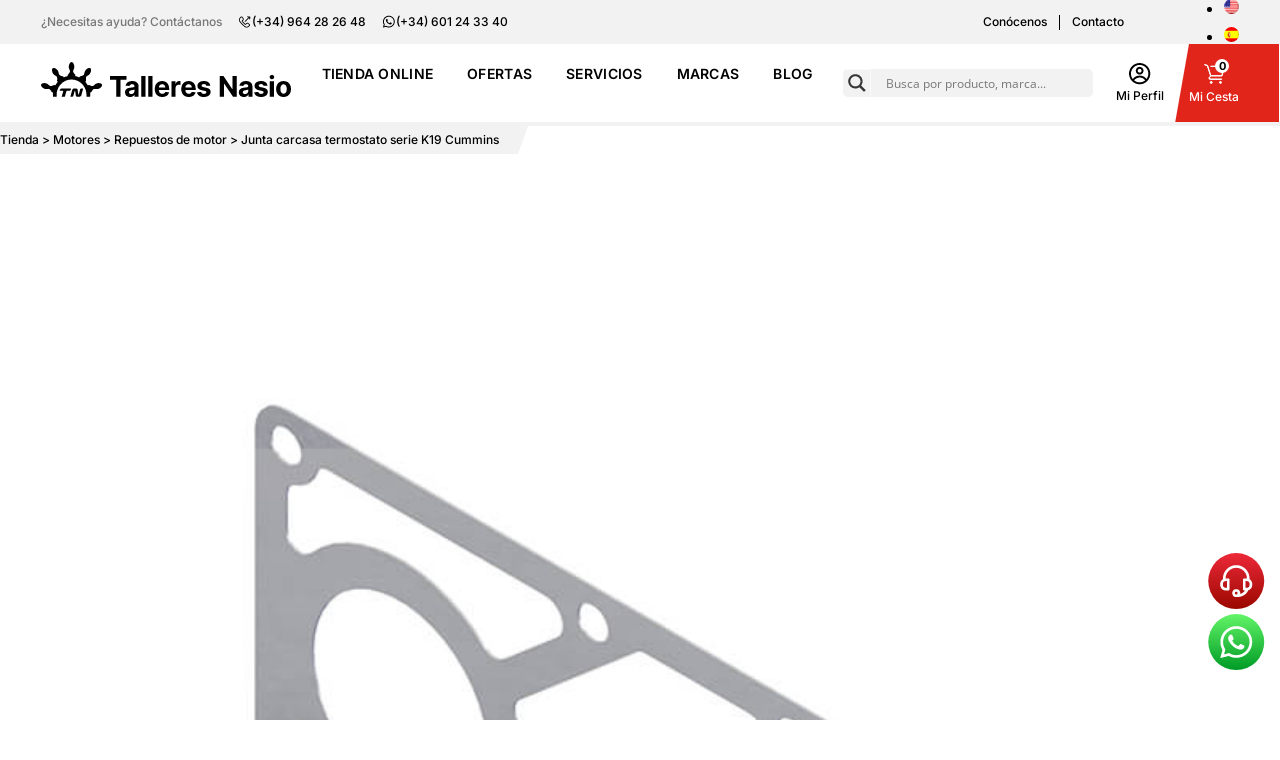

--- FILE ---
content_type: text/html; charset=UTF-8
request_url: https://www.talleresnasio.com/motor/repuestos-motores/junta-carcasa-termostato-serie-k19-cummins-3/
body_size: 153089
content:
<!DOCTYPE html>
<html lang="es">

<head>
	<script data-minify="1" src="https://www.talleresnasio.com/wp-content/cache/min/1/pa-64ae8faac5ae8000120001e5.js?ver=1768932510" async></script>
	<meta charset="UTF-8">
	<meta http-equiv="X-UA-Compatible" content="IE=edge">
	<meta name="viewport" content="width=device-width, initial-scale=1.0">
	<link rel="preconnect" href="https://fonts.googleapis.com">
	<link rel="preconnect" href="https://fonts.gstatic.com" crossorigin>
	
			<link rel="icon" type="image/x-icon" href="https://www.talleresnasio.com/wp-content/uploads/favicon/talleres-nasio.ico">
		<meta name='robots' content='index, follow, max-image-preview:large, max-snippet:-1, max-video-preview:-1' />

<!-- Google Tag Manager for WordPress by gtm4wp.com -->
<script data-cfasync="false" data-pagespeed-no-defer>
	var gtm4wp_datalayer_name = "dataLayer";
	var dataLayer = dataLayer || [];
	const gtm4wp_use_sku_instead = 0;
	const gtm4wp_currency = 'EUR';
	const gtm4wp_product_per_impression = 10;
	const gtm4wp_clear_ecommerce = false;
	const gtm4wp_datalayer_max_timeout = 2000;
</script>
<!-- End Google Tag Manager for WordPress by gtm4wp.com -->
	<!-- This site is optimized with the Yoast SEO plugin v26.8 - https://yoast.com/product/yoast-seo-wordpress/ -->
	<title>Junta carcasa termostato serie K19 Cummins - Talleres Nasio</title>
<link data-wpr-hosted-gf-parameters="family=Inter:wght@100;200;300;400;500;600;700;800;900&display=swap" href="https://www.talleresnasio.com/wp-content/cache/fonts/1/google-fonts/css/7/c/c/07d2ae9df5297c4f1098a94a3bcbb.css" rel="stylesheet">
<link data-wpr-hosted-gf-parameters="family=Open%20Sans&display=swap" href="https://www.talleresnasio.com/wp-content/cache/fonts/1/google-fonts/css/c/0/9/0c7297bb922c3ac06cfff756756cf.css" rel="stylesheet">
	<meta name="description" content="Junta carcasa termostato serie K19 Cummins. Referencia 3090170" />
	<meta property="og:locale" content="es_ES" />
	<meta property="og:type" content="article" />
	<meta property="og:title" content="Junta carcasa termostato serie K19 Cummins - Talleres Nasio" />
	<meta property="og:description" content="Junta carcasa termostato serie K19 Cummins. Referencia 3090170" />
	<meta property="og:url" content="https://www.talleresnasio.com/motor/repuestos-motores/junta-carcasa-termostato-serie-k19-cummins-3/" />
	<meta property="og:site_name" content="Talleres Nasio" />
	<meta property="article:modified_time" content="2025-12-30T18:36:38+00:00" />
	<meta name="twitter:card" content="summary_large_image" />
	<meta name="twitter:label1" content="Tiempo de lectura" />
	<meta name="twitter:data1" content="1 minuto" />
	<script type="application/ld+json" class="yoast-schema-graph">{"@context":"https://schema.org","@graph":[{"@type":"WebPage","@id":"https://www.talleresnasio.com/motor/repuestos-motores/junta-carcasa-termostato-serie-k19-cummins-3/","url":"https://www.talleresnasio.com/motor/repuestos-motores/junta-carcasa-termostato-serie-k19-cummins-3/","name":"Junta carcasa termostato serie K19 Cummins - Talleres Nasio","isPartOf":{"@id":"https://www.talleresnasio.com/#website"},"datePublished":"2023-03-02T18:16:21+00:00","dateModified":"2025-12-30T18:36:38+00:00","description":"Junta carcasa termostato serie K19 Cummins. Referencia 3090170","breadcrumb":{"@id":"https://www.talleresnasio.com/motor/repuestos-motores/junta-carcasa-termostato-serie-k19-cummins-3/#breadcrumb"},"inLanguage":"es","potentialAction":[{"@type":"ReadAction","target":["https://www.talleresnasio.com/motor/repuestos-motores/junta-carcasa-termostato-serie-k19-cummins-3/"]}]},{"@type":"BreadcrumbList","@id":"https://www.talleresnasio.com/motor/repuestos-motores/junta-carcasa-termostato-serie-k19-cummins-3/#breadcrumb","itemListElement":[{"@type":"ListItem","position":1,"name":"Portada","item":"https://www.talleresnasio.com/"},{"@type":"ListItem","position":2,"name":"Tienda online","item":"https://www.talleresnasio.com/tienda/"},{"@type":"ListItem","position":3,"name":"Junta carcasa termostato serie K19 Cummins"}]},{"@type":"WebSite","@id":"https://www.talleresnasio.com/#website","url":"https://www.talleresnasio.com/","name":"Talleres Nasio","description":"","publisher":{"@id":"https://www.talleresnasio.com/#organization"},"potentialAction":[{"@type":"SearchAction","target":{"@type":"EntryPoint","urlTemplate":"https://www.talleresnasio.com/?s={search_term_string}"},"query-input":{"@type":"PropertyValueSpecification","valueRequired":true,"valueName":"search_term_string"}}],"inLanguage":"es"},{"@type":"Organization","@id":"https://www.talleresnasio.com/#organization","name":"Talleres Nasio","url":"https://www.talleresnasio.com/","logo":{"@type":"ImageObject","inLanguage":"es","@id":"https://www.talleresnasio.com/#/schema/logo/image/","url":"https://www.talleresnasio.com/wp-content/uploads/2022/05/logo-talleres-nasio_vertical.svg","contentUrl":"https://www.talleresnasio.com/wp-content/uploads/2022/05/logo-talleres-nasio_vertical.svg","width":110,"height":58,"caption":"Talleres Nasio"},"image":{"@id":"https://www.talleresnasio.com/#/schema/logo/image/"}}]}</script>
	<!-- / Yoast SEO plugin. -->


<link rel='dns-prefetch' href='//cdn.jsdelivr.net' />
<link rel='dns-prefetch' href='//cdnjs.cloudflare.com' />
<link href='https://fonts.gstatic.com' crossorigin rel='preconnect' />
<link rel="alternate" type="application/rss+xml" title="Talleres Nasio &raquo; Comentario Junta carcasa termostato serie K19 Cummins del feed" href="https://www.talleresnasio.com/motor/repuestos-motores/junta-carcasa-termostato-serie-k19-cummins-3/feed/" />
<link rel="alternate" title="oEmbed (JSON)" type="application/json+oembed" href="https://www.talleresnasio.com/wp-json/oembed/1.0/embed?url=https%3A%2F%2Fwww.talleresnasio.com%2Fmotor%2Frepuestos-motores%2Fjunta-carcasa-termostato-serie-k19-cummins-3%2F" />
<link rel="alternate" title="oEmbed (XML)" type="text/xml+oembed" href="https://www.talleresnasio.com/wp-json/oembed/1.0/embed?url=https%3A%2F%2Fwww.talleresnasio.com%2Fmotor%2Frepuestos-motores%2Fjunta-carcasa-termostato-serie-k19-cummins-3%2F&#038;format=xml" />
<style id='wp-img-auto-sizes-contain-inline-css' type='text/css'>
img:is([sizes=auto i],[sizes^="auto," i]){contain-intrinsic-size:3000px 1500px}
/*# sourceURL=wp-img-auto-sizes-contain-inline-css */
</style>
<style id='wp-emoji-styles-inline-css' type='text/css'>

	img.wp-smiley, img.emoji {
		display: inline !important;
		border: none !important;
		box-shadow: none !important;
		height: 1em !important;
		width: 1em !important;
		margin: 0 0.07em !important;
		vertical-align: -0.1em !important;
		background: none !important;
		padding: 0 !important;
	}
/*# sourceURL=wp-emoji-styles-inline-css */
</style>
<link rel='stylesheet' id='wp-block-library-css' href='https://www.talleresnasio.com/wp-includes/css/dist/block-library/style.min.css?ver=6.9' type='text/css' media='all' />
<style id='global-styles-inline-css' type='text/css'>
:root{--wp--preset--aspect-ratio--square: 1;--wp--preset--aspect-ratio--4-3: 4/3;--wp--preset--aspect-ratio--3-4: 3/4;--wp--preset--aspect-ratio--3-2: 3/2;--wp--preset--aspect-ratio--2-3: 2/3;--wp--preset--aspect-ratio--16-9: 16/9;--wp--preset--aspect-ratio--9-16: 9/16;--wp--preset--color--black: #000000;--wp--preset--color--cyan-bluish-gray: #abb8c3;--wp--preset--color--white: #ffffff;--wp--preset--color--pale-pink: #f78da7;--wp--preset--color--vivid-red: #cf2e2e;--wp--preset--color--luminous-vivid-orange: #ff6900;--wp--preset--color--luminous-vivid-amber: #fcb900;--wp--preset--color--light-green-cyan: #7bdcb5;--wp--preset--color--vivid-green-cyan: #00d084;--wp--preset--color--pale-cyan-blue: #8ed1fc;--wp--preset--color--vivid-cyan-blue: #0693e3;--wp--preset--color--vivid-purple: #9b51e0;--wp--preset--gradient--vivid-cyan-blue-to-vivid-purple: linear-gradient(135deg,rgb(6,147,227) 0%,rgb(155,81,224) 100%);--wp--preset--gradient--light-green-cyan-to-vivid-green-cyan: linear-gradient(135deg,rgb(122,220,180) 0%,rgb(0,208,130) 100%);--wp--preset--gradient--luminous-vivid-amber-to-luminous-vivid-orange: linear-gradient(135deg,rgb(252,185,0) 0%,rgb(255,105,0) 100%);--wp--preset--gradient--luminous-vivid-orange-to-vivid-red: linear-gradient(135deg,rgb(255,105,0) 0%,rgb(207,46,46) 100%);--wp--preset--gradient--very-light-gray-to-cyan-bluish-gray: linear-gradient(135deg,rgb(238,238,238) 0%,rgb(169,184,195) 100%);--wp--preset--gradient--cool-to-warm-spectrum: linear-gradient(135deg,rgb(74,234,220) 0%,rgb(151,120,209) 20%,rgb(207,42,186) 40%,rgb(238,44,130) 60%,rgb(251,105,98) 80%,rgb(254,248,76) 100%);--wp--preset--gradient--blush-light-purple: linear-gradient(135deg,rgb(255,206,236) 0%,rgb(152,150,240) 100%);--wp--preset--gradient--blush-bordeaux: linear-gradient(135deg,rgb(254,205,165) 0%,rgb(254,45,45) 50%,rgb(107,0,62) 100%);--wp--preset--gradient--luminous-dusk: linear-gradient(135deg,rgb(255,203,112) 0%,rgb(199,81,192) 50%,rgb(65,88,208) 100%);--wp--preset--gradient--pale-ocean: linear-gradient(135deg,rgb(255,245,203) 0%,rgb(182,227,212) 50%,rgb(51,167,181) 100%);--wp--preset--gradient--electric-grass: linear-gradient(135deg,rgb(202,248,128) 0%,rgb(113,206,126) 100%);--wp--preset--gradient--midnight: linear-gradient(135deg,rgb(2,3,129) 0%,rgb(40,116,252) 100%);--wp--preset--font-size--small: 13px;--wp--preset--font-size--medium: 20px;--wp--preset--font-size--large: 36px;--wp--preset--font-size--x-large: 42px;--wp--preset--spacing--20: 0.44rem;--wp--preset--spacing--30: 0.67rem;--wp--preset--spacing--40: 1rem;--wp--preset--spacing--50: 1.5rem;--wp--preset--spacing--60: 2.25rem;--wp--preset--spacing--70: 3.38rem;--wp--preset--spacing--80: 5.06rem;--wp--preset--shadow--natural: 6px 6px 9px rgba(0, 0, 0, 0.2);--wp--preset--shadow--deep: 12px 12px 50px rgba(0, 0, 0, 0.4);--wp--preset--shadow--sharp: 6px 6px 0px rgba(0, 0, 0, 0.2);--wp--preset--shadow--outlined: 6px 6px 0px -3px rgb(255, 255, 255), 6px 6px rgb(0, 0, 0);--wp--preset--shadow--crisp: 6px 6px 0px rgb(0, 0, 0);}:where(.is-layout-flex){gap: 0.5em;}:where(.is-layout-grid){gap: 0.5em;}body .is-layout-flex{display: flex;}.is-layout-flex{flex-wrap: wrap;align-items: center;}.is-layout-flex > :is(*, div){margin: 0;}body .is-layout-grid{display: grid;}.is-layout-grid > :is(*, div){margin: 0;}:where(.wp-block-columns.is-layout-flex){gap: 2em;}:where(.wp-block-columns.is-layout-grid){gap: 2em;}:where(.wp-block-post-template.is-layout-flex){gap: 1.25em;}:where(.wp-block-post-template.is-layout-grid){gap: 1.25em;}.has-black-color{color: var(--wp--preset--color--black) !important;}.has-cyan-bluish-gray-color{color: var(--wp--preset--color--cyan-bluish-gray) !important;}.has-white-color{color: var(--wp--preset--color--white) !important;}.has-pale-pink-color{color: var(--wp--preset--color--pale-pink) !important;}.has-vivid-red-color{color: var(--wp--preset--color--vivid-red) !important;}.has-luminous-vivid-orange-color{color: var(--wp--preset--color--luminous-vivid-orange) !important;}.has-luminous-vivid-amber-color{color: var(--wp--preset--color--luminous-vivid-amber) !important;}.has-light-green-cyan-color{color: var(--wp--preset--color--light-green-cyan) !important;}.has-vivid-green-cyan-color{color: var(--wp--preset--color--vivid-green-cyan) !important;}.has-pale-cyan-blue-color{color: var(--wp--preset--color--pale-cyan-blue) !important;}.has-vivid-cyan-blue-color{color: var(--wp--preset--color--vivid-cyan-blue) !important;}.has-vivid-purple-color{color: var(--wp--preset--color--vivid-purple) !important;}.has-black-background-color{background-color: var(--wp--preset--color--black) !important;}.has-cyan-bluish-gray-background-color{background-color: var(--wp--preset--color--cyan-bluish-gray) !important;}.has-white-background-color{background-color: var(--wp--preset--color--white) !important;}.has-pale-pink-background-color{background-color: var(--wp--preset--color--pale-pink) !important;}.has-vivid-red-background-color{background-color: var(--wp--preset--color--vivid-red) !important;}.has-luminous-vivid-orange-background-color{background-color: var(--wp--preset--color--luminous-vivid-orange) !important;}.has-luminous-vivid-amber-background-color{background-color: var(--wp--preset--color--luminous-vivid-amber) !important;}.has-light-green-cyan-background-color{background-color: var(--wp--preset--color--light-green-cyan) !important;}.has-vivid-green-cyan-background-color{background-color: var(--wp--preset--color--vivid-green-cyan) !important;}.has-pale-cyan-blue-background-color{background-color: var(--wp--preset--color--pale-cyan-blue) !important;}.has-vivid-cyan-blue-background-color{background-color: var(--wp--preset--color--vivid-cyan-blue) !important;}.has-vivid-purple-background-color{background-color: var(--wp--preset--color--vivid-purple) !important;}.has-black-border-color{border-color: var(--wp--preset--color--black) !important;}.has-cyan-bluish-gray-border-color{border-color: var(--wp--preset--color--cyan-bluish-gray) !important;}.has-white-border-color{border-color: var(--wp--preset--color--white) !important;}.has-pale-pink-border-color{border-color: var(--wp--preset--color--pale-pink) !important;}.has-vivid-red-border-color{border-color: var(--wp--preset--color--vivid-red) !important;}.has-luminous-vivid-orange-border-color{border-color: var(--wp--preset--color--luminous-vivid-orange) !important;}.has-luminous-vivid-amber-border-color{border-color: var(--wp--preset--color--luminous-vivid-amber) !important;}.has-light-green-cyan-border-color{border-color: var(--wp--preset--color--light-green-cyan) !important;}.has-vivid-green-cyan-border-color{border-color: var(--wp--preset--color--vivid-green-cyan) !important;}.has-pale-cyan-blue-border-color{border-color: var(--wp--preset--color--pale-cyan-blue) !important;}.has-vivid-cyan-blue-border-color{border-color: var(--wp--preset--color--vivid-cyan-blue) !important;}.has-vivid-purple-border-color{border-color: var(--wp--preset--color--vivid-purple) !important;}.has-vivid-cyan-blue-to-vivid-purple-gradient-background{background: var(--wp--preset--gradient--vivid-cyan-blue-to-vivid-purple) !important;}.has-light-green-cyan-to-vivid-green-cyan-gradient-background{background: var(--wp--preset--gradient--light-green-cyan-to-vivid-green-cyan) !important;}.has-luminous-vivid-amber-to-luminous-vivid-orange-gradient-background{background: var(--wp--preset--gradient--luminous-vivid-amber-to-luminous-vivid-orange) !important;}.has-luminous-vivid-orange-to-vivid-red-gradient-background{background: var(--wp--preset--gradient--luminous-vivid-orange-to-vivid-red) !important;}.has-very-light-gray-to-cyan-bluish-gray-gradient-background{background: var(--wp--preset--gradient--very-light-gray-to-cyan-bluish-gray) !important;}.has-cool-to-warm-spectrum-gradient-background{background: var(--wp--preset--gradient--cool-to-warm-spectrum) !important;}.has-blush-light-purple-gradient-background{background: var(--wp--preset--gradient--blush-light-purple) !important;}.has-blush-bordeaux-gradient-background{background: var(--wp--preset--gradient--blush-bordeaux) !important;}.has-luminous-dusk-gradient-background{background: var(--wp--preset--gradient--luminous-dusk) !important;}.has-pale-ocean-gradient-background{background: var(--wp--preset--gradient--pale-ocean) !important;}.has-electric-grass-gradient-background{background: var(--wp--preset--gradient--electric-grass) !important;}.has-midnight-gradient-background{background: var(--wp--preset--gradient--midnight) !important;}.has-small-font-size{font-size: var(--wp--preset--font-size--small) !important;}.has-medium-font-size{font-size: var(--wp--preset--font-size--medium) !important;}.has-large-font-size{font-size: var(--wp--preset--font-size--large) !important;}.has-x-large-font-size{font-size: var(--wp--preset--font-size--x-large) !important;}
/*# sourceURL=global-styles-inline-css */
</style>

<style id='classic-theme-styles-inline-css' type='text/css'>
/*! This file is auto-generated */
.wp-block-button__link{color:#fff;background-color:#32373c;border-radius:9999px;box-shadow:none;text-decoration:none;padding:calc(.667em + 2px) calc(1.333em + 2px);font-size:1.125em}.wp-block-file__button{background:#32373c;color:#fff;text-decoration:none}
/*# sourceURL=/wp-includes/css/classic-themes.min.css */
</style>
<link data-minify="1" rel='stylesheet' id='country-code-selector-css' href='https://www.talleresnasio.com/wp-content/cache/min/1/npm/intl-tel-input@18.1.1/build/css/intlTelInput.css?ver=1768932509' type='text/css' media='all' />
<style id='woocommerce-inline-inline-css' type='text/css'>
.woocommerce form .form-row .required { visibility: visible; }
/*# sourceURL=woocommerce-inline-inline-css */
</style>
<link rel='stylesheet' id='wpml-legacy-horizontal-list-0-css' href='https://www.talleresnasio.com/wp-content/plugins/sitepress-multilingual-cms/templates/language-switchers/legacy-list-horizontal/style.min.css?ver=1' type='text/css' media='all' />
<link data-minify="1" rel='stylesheet' id='grw-public-main-css-css' href='https://www.talleresnasio.com/wp-content/cache/min/1/wp-content/plugins/widget-google-reviews/assets/css/public-main.css?ver=1768932509' type='text/css' media='all' />
<link data-minify="1" rel='stylesheet' id='slick-css' href='https://www.talleresnasio.com/wp-content/cache/min/1/wp-content/themes/nasio/assets/css/slick.css?ver=1768932509' type='text/css' media='all' />
<link data-minify="1" rel='stylesheet' id='slick-theme-css' href='https://www.talleresnasio.com/wp-content/cache/min/1/wp-content/themes/nasio/assets/css/slick-theme.css?ver=1768932509' type='text/css' media='all' />
<link rel='stylesheet' id='bootstrap-css' href='https://www.talleresnasio.com/wp-content/themes/nasio/assets/css/bootstrap.min.css?ver=6.9' type='text/css' media='all' />
<link data-minify="1" rel='stylesheet' id='style-css' href='https://www.talleresnasio.com/wp-content/cache/min/1/wp-content/themes/nasio/style.css?ver=1768932509' type='text/css' media='all' />
<link data-minify="1" rel='stylesheet' id='modal-css' href='https://www.talleresnasio.com/wp-content/cache/min/1/ajax/libs/jquery-modal/0.9.1/jquery.modal.min.css?ver=1768932509' type='text/css' media='all' />
<link data-minify="1" rel='stylesheet' id='wpdreams-asl-basic-css' href='https://www.talleresnasio.com/wp-content/cache/min/1/wp-content/plugins/ajax-search-lite/css/style.basic.css?ver=1768932509' type='text/css' media='all' />
<style id='wpdreams-asl-basic-inline-css' type='text/css'>

					div[id*='ajaxsearchlitesettings'].searchsettings .asl_option_inner label {
						font-size: 0px !important;
						color: rgba(0, 0, 0, 0);
					}
					div[id*='ajaxsearchlitesettings'].searchsettings .asl_option_inner label:after {
						font-size: 11px !important;
						position: absolute;
						top: 0;
						left: 0;
						z-index: 1;
					}
					.asl_w_container {
						width: 100%;
						margin: 0px 0px 0px 0px;
						min-width: 200px;
					}
					div[id*='ajaxsearchlite'].asl_m {
						width: 100%;
					}
					div[id*='ajaxsearchliteres'].wpdreams_asl_results div.resdrg span.highlighted {
						font-weight: bold;
						color: rgba(217, 49, 43, 1);
						background-color: rgba(238, 238, 238, 1);
					}
					div[id*='ajaxsearchliteres'].wpdreams_asl_results .results img.asl_image {
						width: 70px;
						height: 70px;
						object-fit: cover;
					}
					div[id*='ajaxsearchlite'].asl_r .results {
						max-height: none;
					}
					div[id*='ajaxsearchlite'].asl_r {
						position: absolute;
					}
				
							.asl_w, .asl_w * {font-family:&quot;Inter&quot; !important;}
							.asl_m input[type=search]::placeholder{font-family:&quot;Inter&quot; !important;}
							.asl_m input[type=search]::-webkit-input-placeholder{font-family:&quot;Inter&quot; !important;}
							.asl_m input[type=search]::-moz-placeholder{font-family:&quot;Inter&quot; !important;}
							.asl_m input[type=search]:-ms-input-placeholder{font-family:&quot;Inter&quot; !important;}
						
						.asl_m, .asl_m .probox {
							background-color: rgba(242, 242, 242, 1) !important;
							background-image: none !important;
							-webkit-background-image: none !important;
							-ms-background-image: none !important;
						}
					
						div.asl_r.asl_w.vertical .results .item::after {
							display: block;
							position: absolute;
							bottom: 0;
							content: '';
							height: 1px;
							width: 100%;
							background: #D8D8D8;
						}
						div.asl_r.asl_w.vertical .results .item.asl_last_item::after {
							display: none;
						}
					
/*# sourceURL=wpdreams-asl-basic-inline-css */
</style>
<link data-minify="1" rel='stylesheet' id='wpdreams-asl-instance-css' href='https://www.talleresnasio.com/wp-content/cache/min/1/wp-content/plugins/ajax-search-lite/css/style-underline.css?ver=1768932509' type='text/css' media='all' />
<link data-minify="1" rel='stylesheet' id='moove_gdpr_frontend-css' href='https://www.talleresnasio.com/wp-content/cache/min/1/wp-content/plugins/gdpr-cookie-compliance/dist/styles/gdpr-main-nf.css?ver=1768932509' type='text/css' media='all' />
<style id='moove_gdpr_frontend-inline-css' type='text/css'>
				#moove_gdpr_cookie_modal .moove-gdpr-modal-content .moove-gdpr-tab-main h3.tab-title, 
				#moove_gdpr_cookie_modal .moove-gdpr-modal-content .moove-gdpr-tab-main span.tab-title,
				#moove_gdpr_cookie_modal .moove-gdpr-modal-content .moove-gdpr-modal-left-content #moove-gdpr-menu li a, 
				#moove_gdpr_cookie_modal .moove-gdpr-modal-content .moove-gdpr-modal-left-content #moove-gdpr-menu li button,
				#moove_gdpr_cookie_modal .moove-gdpr-modal-content .moove-gdpr-modal-left-content .moove-gdpr-branding-cnt a,
				#moove_gdpr_cookie_modal .moove-gdpr-modal-content .moove-gdpr-modal-footer-content .moove-gdpr-button-holder a.mgbutton, 
				#moove_gdpr_cookie_modal .moove-gdpr-modal-content .moove-gdpr-modal-footer-content .moove-gdpr-button-holder button.mgbutton,
				#moove_gdpr_cookie_modal .cookie-switch .cookie-slider:after, 
				#moove_gdpr_cookie_modal .cookie-switch .slider:after, 
				#moove_gdpr_cookie_modal .switch .cookie-slider:after, 
				#moove_gdpr_cookie_modal .switch .slider:after,
				#moove_gdpr_cookie_info_bar .moove-gdpr-info-bar-container .moove-gdpr-info-bar-content p, 
				#moove_gdpr_cookie_info_bar .moove-gdpr-info-bar-container .moove-gdpr-info-bar-content p a,
				#moove_gdpr_cookie_info_bar .moove-gdpr-info-bar-container .moove-gdpr-info-bar-content a.mgbutton, 
				#moove_gdpr_cookie_info_bar .moove-gdpr-info-bar-container .moove-gdpr-info-bar-content button.mgbutton,
				#moove_gdpr_cookie_modal .moove-gdpr-modal-content .moove-gdpr-tab-main .moove-gdpr-tab-main-content h1, 
				#moove_gdpr_cookie_modal .moove-gdpr-modal-content .moove-gdpr-tab-main .moove-gdpr-tab-main-content h2, 
				#moove_gdpr_cookie_modal .moove-gdpr-modal-content .moove-gdpr-tab-main .moove-gdpr-tab-main-content h3, 
				#moove_gdpr_cookie_modal .moove-gdpr-modal-content .moove-gdpr-tab-main .moove-gdpr-tab-main-content h4, 
				#moove_gdpr_cookie_modal .moove-gdpr-modal-content .moove-gdpr-tab-main .moove-gdpr-tab-main-content h5, 
				#moove_gdpr_cookie_modal .moove-gdpr-modal-content .moove-gdpr-tab-main .moove-gdpr-tab-main-content h6,
				#moove_gdpr_cookie_modal .moove-gdpr-modal-content.moove_gdpr_modal_theme_v2 .moove-gdpr-modal-title .tab-title,
				#moove_gdpr_cookie_modal .moove-gdpr-modal-content.moove_gdpr_modal_theme_v2 .moove-gdpr-tab-main h3.tab-title, 
				#moove_gdpr_cookie_modal .moove-gdpr-modal-content.moove_gdpr_modal_theme_v2 .moove-gdpr-tab-main span.tab-title,
				#moove_gdpr_cookie_modal .moove-gdpr-modal-content.moove_gdpr_modal_theme_v2 .moove-gdpr-branding-cnt a {
					font-weight: inherit				}
			#moove_gdpr_cookie_modal,#moove_gdpr_cookie_info_bar,.gdpr_cookie_settings_shortcode_content{font-family:Inter}#moove_gdpr_save_popup_settings_button{background-color:#373737;color:#fff}#moove_gdpr_save_popup_settings_button:hover{background-color:#000}#moove_gdpr_cookie_info_bar .moove-gdpr-info-bar-container .moove-gdpr-info-bar-content a.mgbutton,#moove_gdpr_cookie_info_bar .moove-gdpr-info-bar-container .moove-gdpr-info-bar-content button.mgbutton{background-color:#e1251b}#moove_gdpr_cookie_modal .moove-gdpr-modal-content .moove-gdpr-modal-footer-content .moove-gdpr-button-holder a.mgbutton,#moove_gdpr_cookie_modal .moove-gdpr-modal-content .moove-gdpr-modal-footer-content .moove-gdpr-button-holder button.mgbutton,.gdpr_cookie_settings_shortcode_content .gdpr-shr-button.button-green{background-color:#e1251b;border-color:#e1251b}#moove_gdpr_cookie_modal .moove-gdpr-modal-content .moove-gdpr-modal-footer-content .moove-gdpr-button-holder a.mgbutton:hover,#moove_gdpr_cookie_modal .moove-gdpr-modal-content .moove-gdpr-modal-footer-content .moove-gdpr-button-holder button.mgbutton:hover,.gdpr_cookie_settings_shortcode_content .gdpr-shr-button.button-green:hover{background-color:#fff;color:#e1251b}#moove_gdpr_cookie_modal .moove-gdpr-modal-content .moove-gdpr-modal-close i,#moove_gdpr_cookie_modal .moove-gdpr-modal-content .moove-gdpr-modal-close span.gdpr-icon{background-color:#e1251b;border:1px solid #e1251b}#moove_gdpr_cookie_info_bar span.moove-gdpr-infobar-allow-all.focus-g,#moove_gdpr_cookie_info_bar span.moove-gdpr-infobar-allow-all:focus,#moove_gdpr_cookie_info_bar button.moove-gdpr-infobar-allow-all.focus-g,#moove_gdpr_cookie_info_bar button.moove-gdpr-infobar-allow-all:focus,#moove_gdpr_cookie_info_bar span.moove-gdpr-infobar-reject-btn.focus-g,#moove_gdpr_cookie_info_bar span.moove-gdpr-infobar-reject-btn:focus,#moove_gdpr_cookie_info_bar button.moove-gdpr-infobar-reject-btn.focus-g,#moove_gdpr_cookie_info_bar button.moove-gdpr-infobar-reject-btn:focus,#moove_gdpr_cookie_info_bar span.change-settings-button.focus-g,#moove_gdpr_cookie_info_bar span.change-settings-button:focus,#moove_gdpr_cookie_info_bar button.change-settings-button.focus-g,#moove_gdpr_cookie_info_bar button.change-settings-button:focus{-webkit-box-shadow:0 0 1px 3px #e1251b;-moz-box-shadow:0 0 1px 3px #e1251b;box-shadow:0 0 1px 3px #e1251b}#moove_gdpr_cookie_modal .moove-gdpr-modal-content .moove-gdpr-modal-close i:hover,#moove_gdpr_cookie_modal .moove-gdpr-modal-content .moove-gdpr-modal-close span.gdpr-icon:hover,#moove_gdpr_cookie_info_bar span[data-href]>u.change-settings-button{color:#e1251b}#moove_gdpr_cookie_modal .moove-gdpr-modal-content .moove-gdpr-modal-left-content #moove-gdpr-menu li.menu-item-selected a span.gdpr-icon,#moove_gdpr_cookie_modal .moove-gdpr-modal-content .moove-gdpr-modal-left-content #moove-gdpr-menu li.menu-item-selected button span.gdpr-icon{color:inherit}#moove_gdpr_cookie_modal .moove-gdpr-modal-content .moove-gdpr-modal-left-content #moove-gdpr-menu li a span.gdpr-icon,#moove_gdpr_cookie_modal .moove-gdpr-modal-content .moove-gdpr-modal-left-content #moove-gdpr-menu li button span.gdpr-icon{color:inherit}#moove_gdpr_cookie_modal .gdpr-acc-link{line-height:0;font-size:0;color:transparent;position:absolute}#moove_gdpr_cookie_modal .moove-gdpr-modal-content .moove-gdpr-modal-close:hover i,#moove_gdpr_cookie_modal .moove-gdpr-modal-content .moove-gdpr-modal-left-content #moove-gdpr-menu li a,#moove_gdpr_cookie_modal .moove-gdpr-modal-content .moove-gdpr-modal-left-content #moove-gdpr-menu li button,#moove_gdpr_cookie_modal .moove-gdpr-modal-content .moove-gdpr-modal-left-content #moove-gdpr-menu li button i,#moove_gdpr_cookie_modal .moove-gdpr-modal-content .moove-gdpr-modal-left-content #moove-gdpr-menu li a i,#moove_gdpr_cookie_modal .moove-gdpr-modal-content .moove-gdpr-tab-main .moove-gdpr-tab-main-content a:hover,#moove_gdpr_cookie_info_bar.moove-gdpr-dark-scheme .moove-gdpr-info-bar-container .moove-gdpr-info-bar-content a.mgbutton:hover,#moove_gdpr_cookie_info_bar.moove-gdpr-dark-scheme .moove-gdpr-info-bar-container .moove-gdpr-info-bar-content button.mgbutton:hover,#moove_gdpr_cookie_info_bar.moove-gdpr-dark-scheme .moove-gdpr-info-bar-container .moove-gdpr-info-bar-content a:hover,#moove_gdpr_cookie_info_bar.moove-gdpr-dark-scheme .moove-gdpr-info-bar-container .moove-gdpr-info-bar-content button:hover,#moove_gdpr_cookie_info_bar.moove-gdpr-dark-scheme .moove-gdpr-info-bar-container .moove-gdpr-info-bar-content span.change-settings-button:hover,#moove_gdpr_cookie_info_bar.moove-gdpr-dark-scheme .moove-gdpr-info-bar-container .moove-gdpr-info-bar-content button.change-settings-button:hover,#moove_gdpr_cookie_info_bar.moove-gdpr-dark-scheme .moove-gdpr-info-bar-container .moove-gdpr-info-bar-content u.change-settings-button:hover,#moove_gdpr_cookie_info_bar span[data-href]>u.change-settings-button,#moove_gdpr_cookie_info_bar.moove-gdpr-dark-scheme .moove-gdpr-info-bar-container .moove-gdpr-info-bar-content a.mgbutton.focus-g,#moove_gdpr_cookie_info_bar.moove-gdpr-dark-scheme .moove-gdpr-info-bar-container .moove-gdpr-info-bar-content button.mgbutton.focus-g,#moove_gdpr_cookie_info_bar.moove-gdpr-dark-scheme .moove-gdpr-info-bar-container .moove-gdpr-info-bar-content a.focus-g,#moove_gdpr_cookie_info_bar.moove-gdpr-dark-scheme .moove-gdpr-info-bar-container .moove-gdpr-info-bar-content button.focus-g,#moove_gdpr_cookie_info_bar.moove-gdpr-dark-scheme .moove-gdpr-info-bar-container .moove-gdpr-info-bar-content a.mgbutton:focus,#moove_gdpr_cookie_info_bar.moove-gdpr-dark-scheme .moove-gdpr-info-bar-container .moove-gdpr-info-bar-content button.mgbutton:focus,#moove_gdpr_cookie_info_bar.moove-gdpr-dark-scheme .moove-gdpr-info-bar-container .moove-gdpr-info-bar-content a:focus,#moove_gdpr_cookie_info_bar.moove-gdpr-dark-scheme .moove-gdpr-info-bar-container .moove-gdpr-info-bar-content button:focus,#moove_gdpr_cookie_info_bar.moove-gdpr-dark-scheme .moove-gdpr-info-bar-container .moove-gdpr-info-bar-content span.change-settings-button.focus-g,span.change-settings-button:focus,button.change-settings-button.focus-g,button.change-settings-button:focus,#moove_gdpr_cookie_info_bar.moove-gdpr-dark-scheme .moove-gdpr-info-bar-container .moove-gdpr-info-bar-content u.change-settings-button.focus-g,#moove_gdpr_cookie_info_bar.moove-gdpr-dark-scheme .moove-gdpr-info-bar-container .moove-gdpr-info-bar-content u.change-settings-button:focus{color:#e1251b}#moove_gdpr_cookie_modal .moove-gdpr-branding.focus-g span,#moove_gdpr_cookie_modal .moove-gdpr-modal-content .moove-gdpr-tab-main a.focus-g,#moove_gdpr_cookie_modal .moove-gdpr-modal-content .moove-gdpr-tab-main .gdpr-cd-details-toggle.focus-g{color:#e1251b}#moove_gdpr_cookie_modal.gdpr_lightbox-hide{display:none}#moove_gdpr_cookie_info_bar.gdpr-full-screen-infobar .moove-gdpr-info-bar-container .moove-gdpr-info-bar-content .moove-gdpr-cookie-notice p a{color:#e1251b!important}
/*# sourceURL=moove_gdpr_frontend-inline-css */
</style>
<link data-minify="1" rel='stylesheet' id='gdpr_cc_addon_frontend-css' href='https://www.talleresnasio.com/wp-content/cache/min/1/wp-content/plugins/gdpr-cookie-compliance-addon/assets/css/gdpr_cc_addon.css?ver=1768932509' type='text/css' media='all' />
<link data-minify="1" rel='stylesheet' id='fancybox-style-css' href='https://www.talleresnasio.com/wp-content/cache/min/1/gh/fancyapps/fancybox@3.5.7/dist/jquery.fancybox.min.css?ver=1768932510' type='text/css' media='all' />
<script type="text/javascript" id="wpml-cookie-js-extra">
/* <![CDATA[ */
var wpml_cookies = {"wp-wpml_current_language":{"value":"es","expires":1,"path":"/"}};
var wpml_cookies = {"wp-wpml_current_language":{"value":"es","expires":1,"path":"/"}};
//# sourceURL=wpml-cookie-js-extra
/* ]]> */
</script>
<script data-minify="1" type="text/javascript" src="https://www.talleresnasio.com/wp-content/cache/min/1/wp-content/plugins/sitepress-multilingual-cms/res/js/cookies/language-cookie.js?ver=1768932510" id="wpml-cookie-js" defer="defer" data-wp-strategy="defer"></script>
<script type="text/javascript" src="https://www.talleresnasio.com/wp-includes/js/jquery/jquery.min.js?ver=3.7.1" id="jquery-core-js"></script>
<script type="text/javascript" src="https://www.talleresnasio.com/wp-includes/js/jquery/jquery-migrate.min.js?ver=3.4.1" id="jquery-migrate-js"></script>
<script data-minify="1" type="text/javascript" src="https://www.talleresnasio.com/wp-content/cache/min/1/npm/intl-tel-input@18.1.1/build/js/intlTelInput.min.js?ver=1768932510" id="country-code-selector-js"></script>
<script type="text/javascript" id="wc-single-product-js-extra">
/* <![CDATA[ */
var wc_single_product_params = {"i18n_required_rating_text":"Por favor elige una puntuaci\u00f3n","i18n_rating_options":["1 de 5 estrellas","2 de 5 estrellas","3 de 5 estrellas","4 de 5 estrellas","5 de 5 estrellas"],"i18n_product_gallery_trigger_text":"Ver galer\u00eda de im\u00e1genes a pantalla completa","review_rating_required":"yes","flexslider":{"rtl":false,"animation":"slide","smoothHeight":true,"directionNav":false,"controlNav":"thumbnails","slideshow":false,"animationSpeed":500,"animationLoop":false,"allowOneSlide":false},"zoom_enabled":"","zoom_options":[],"photoswipe_enabled":"","photoswipe_options":{"shareEl":false,"closeOnScroll":false,"history":false,"hideAnimationDuration":0,"showAnimationDuration":0},"flexslider_enabled":""};
//# sourceURL=wc-single-product-js-extra
/* ]]> */
</script>
<script type="text/javascript" src="https://www.talleresnasio.com/wp-content/plugins/woocommerce/assets/js/frontend/single-product.min.js?ver=10.4.3" id="wc-single-product-js" defer="defer" data-wp-strategy="defer"></script>
<script type="text/javascript" src="https://www.talleresnasio.com/wp-content/plugins/woocommerce/assets/js/jquery-blockui/jquery.blockUI.min.js?ver=2.7.0-wc.10.4.3" id="wc-jquery-blockui-js" defer="defer" data-wp-strategy="defer"></script>
<script type="text/javascript" src="https://www.talleresnasio.com/wp-content/plugins/woocommerce/assets/js/js-cookie/js.cookie.min.js?ver=2.1.4-wc.10.4.3" id="wc-js-cookie-js" defer="defer" data-wp-strategy="defer"></script>
<script type="text/javascript" id="woocommerce-js-extra">
/* <![CDATA[ */
var woocommerce_params = {"ajax_url":"/wp-admin/admin-ajax.php","wc_ajax_url":"/?wc-ajax=%%endpoint%%","i18n_password_show":"Mostrar contrase\u00f1a","i18n_password_hide":"Ocultar contrase\u00f1a"};
//# sourceURL=woocommerce-js-extra
/* ]]> */
</script>
<script type="text/javascript" src="https://www.talleresnasio.com/wp-content/plugins/woocommerce/assets/js/frontend/woocommerce.min.js?ver=10.4.3" id="woocommerce-js" defer="defer" data-wp-strategy="defer"></script>
<script data-minify="1" type="text/javascript" defer="defer" src="https://www.talleresnasio.com/wp-content/cache/min/1/wp-content/plugins/widget-google-reviews/assets/js/public-main.js?ver=1768932510" id="grw-public-main-js-js"></script>
<link rel="https://api.w.org/" href="https://www.talleresnasio.com/wp-json/" /><link rel="alternate" title="JSON" type="application/json" href="https://www.talleresnasio.com/wp-json/wp/v2/product/31794" /><link rel="EditURI" type="application/rsd+xml" title="RSD" href="https://www.talleresnasio.com/xmlrpc.php?rsd" />
<meta name="generator" content="WordPress 6.9" />
<meta name="generator" content="WooCommerce 10.4.3" />
<link rel='shortlink' href='https://www.talleresnasio.com/?p=31794' />
<meta name="generator" content="WPML ver:4.8.6 stt:1,2;" />

<!-- This website runs the Product Feed PRO for WooCommerce by AdTribes.io plugin - version woocommercesea_option_installed_version -->

<!-- Google Tag Manager for WordPress by gtm4wp.com -->
<!-- GTM Container placement set to off -->
<script data-cfasync="false" data-pagespeed-no-defer type="text/javascript">
	var dataLayer_content = {"pagePostType":"product","pagePostType2":"single-product","cartContent":{"totals":{"applied_coupons":[],"discount_total":0,"subtotal":0,"total":0},"items":[]},"productRatingCounts":[],"productAverageRating":0,"productReviewCount":0,"productType":"simple","productIsVariable":0};
	dataLayer.push( dataLayer_content );
</script>
<script data-cfasync="false" data-pagespeed-no-defer type="text/javascript">
	console.warn && console.warn("[GTM4WP] Google Tag Manager container code placement set to OFF !!!");
	console.warn && console.warn("[GTM4WP] Data layer codes are active but GTM container must be loaded using custom coding !!!");
</script>
<!-- End Google Tag Manager for WordPress by gtm4wp.com -->								<script>
					// Define dataLayer and the gtag function.
					window.dataLayer = window.dataLayer || [];
					function gtag(){dataLayer.push(arguments);}

					// Set default consent to 'denied' as a placeholder
					// Determine actual values based on your own requirements
					gtag('consent', 'default', {
						'ad_storage': 'denied',
						'ad_user_data': 'denied',
						'ad_personalization': 'denied',
						'analytics_storage': 'denied',
						'personalization_storage': 'denied',
						'security_storage': 'denied',
						'functionality_storage': 'denied',
						'wait_for_update': '2000'
					});
				</script>

				<!-- Google Tag Manager -->
				<script>(function(w,d,s,l,i){w[l]=w[l]||[];w[l].push({'gtm.start':
				new Date().getTime(),event:'gtm.js'});var f=d.getElementsByTagName(s)[0],
				j=d.createElement(s),dl=l!='dataLayer'?'&l='+l:'';j.async=true;j.src=
				'https://www.googletagmanager.com/gtm.js?id='+i+dl;f.parentNode.insertBefore(j,f);
				})(window,document,'script','dataLayer','GTM-PZ8V7CX');</script>
				<!-- End Google Tag Manager -->
								<noscript><style>.woocommerce-product-gallery{ opacity: 1 !important; }</style></noscript>
					<link rel="preconnect" href="https://fonts.gstatic.com" crossorigin />
				
								
				<link rel="icon" href="https://www.talleresnasio.com/wp-content/uploads/2023/12/talleres-nasio-100x100.png" sizes="32x32" />
<link rel="icon" href="https://www.talleresnasio.com/wp-content/uploads/2023/12/talleres-nasio.png" sizes="192x192" />
<link rel="apple-touch-icon" href="https://www.talleresnasio.com/wp-content/uploads/2023/12/talleres-nasio.png" />
<meta name="msapplication-TileImage" content="https://www.talleresnasio.com/wp-content/uploads/2023/12/talleres-nasio.png" />
		<style type="text/css" id="wp-custom-css">
			.metodo-loading label {
  display: grid;
}
.arriba .position-price{
    width: 100%;
    display: flex;
    align-items: center;
	
}
.arriba .position-price .title-package{
    width: 100%;
    position: relative;
    padding-right: 90px;
    margin-left: 10px;
}
.arriba .position-price .title-package .woocommerce-Price-amount.amount,.arriba .position-price .title-package .absolute-free{
    position: absolute;
    right: 0;
    top: 0;
}

#envio-otro-mensaje{
	margin-top:10px;
	width:100%;
	min-width:100%;
}
label[for="nasio-envio-nasio_otro:11"] .arriba{
	display:block !important;
}

.woocommerce-shipping-totals.shipping > td[data-title="Shipping"] >a{
	display:inline;
	
}		</style>
		<link rel="canonical" href="https://www.talleresnasio.com/motor/repuestos-motores/junta-carcasa-termostato-serie-k19-cummins-3/" />
<link data-minify="1" rel='stylesheet' id='wc-blocks-style-css' href='https://www.talleresnasio.com/wp-content/cache/min/1/wp-content/plugins/woocommerce/assets/client/blocks/wc-blocks.css?ver=1768932510' type='text/css' media='all' />
<link data-minify="1" rel='stylesheet' id='contact-form-7-css' href='https://www.talleresnasio.com/wp-content/cache/min/1/wp-content/plugins/contact-form-7/includes/css/styles.css?ver=1768932510' type='text/css' media='all' />
<meta name="generator" content="WP Rocket 3.20.0.3" data-wpr-features="wpr_minify_js wpr_minify_css wpr_host_fonts_locally wpr_desktop" /></head>

<body class="wp-singular product-template-default single single-product postid-31794 wp-theme-nasio theme-nasio woocommerce woocommerce-page woocommerce-no-js">
	<div data-rocket-location-hash="86b504355629c50607a6087c4da137dc" class="menu-scroll">
            <div data-rocket-location-hash="1bf77435c1f81bedc661035c4feb6e46" class="blur-body hide"></div>
    <div data-rocket-location-hash="545e30b6d4c4ccc0bd5e5a6f2fe6877e" class="back-topbar">
	<div data-rocket-location-hash="a99ea60ad4835f0326bc960132b2abdb" class="topbar container-100">
		<div class="left-topbar">
			<div class="texto-topbar">
				¿Necesitas ayuda? Contáctanos			</div>
			<div class="telefono">
				<svg width="24" height="24" viewBox="0 0 24 24" fill="none" xmlns="http://www.w3.org/2000/svg">
				<path d="M16.616 3.00095C16.3729 3.01386 16.1552 3.15634 16.0448 3.37484C15.9344 3.59334 15.9481 3.85456 16.0805 4.06031C16.2131 4.2659 16.4443 4.38463 16.6874 4.37188H18.658L12.5463 10.4836C12.4045 10.6093 12.3211 10.788 12.3157 10.9773C12.3104 11.1667 12.3836 11.3498 12.5181 11.4832C12.6525 11.6166 12.8361 11.6884 13.0254 11.6817C13.2147 11.6749 13.3927 11.5903 13.5174 11.4475L19.6291 5.33576V7.33491C19.6291 7.57859 19.7598 7.80378 19.9719 7.92569C20.1839 8.04761 20.4453 8.04761 20.6574 7.92569C20.8693 7.80377 21 7.57857 21 7.33491V3.74349C21.0005 3.7293 21.0005 3.71496 21 3.70062V3.68643C21.0002 3.50363 20.928 3.32833 20.7992 3.19954C20.6704 3.07075 20.4959 2.99937 20.3146 3.00096H16.6876C16.6639 2.99968 16.6397 2.99968 16.616 3.00095ZM7.39059 3.17992C7.16508 3.17817 6.9453 3.21466 6.748 3.27283C6.22206 3.42774 5.75609 3.72464 5.39143 4.08673C3.74159 5.73657 2.80195 7.30032 3.03528 9.07728C3.26861 10.8542 4.55362 12.602 6.84792 14.8961L9.10415 17.1523C11.3984 19.4466 13.139 20.7316 14.916 20.9649C16.6932 21.1982 18.264 20.2516 19.9139 18.6016C20.276 18.2371 20.5729 17.771 20.7278 17.245C20.8828 16.7191 20.8873 16.0265 20.3995 15.5386C19.5612 14.7003 17.982 13.591 17.1365 13.1681C16.5041 12.8519 15.8387 13.1098 15.4229 13.3967C15.0071 13.6835 14.6838 14.038 14.4876 14.2249C14.1806 14.5175 13.9529 14.7638 13.7879 14.9032C13.623 15.0427 13.565 15.0513 13.5309 15.0532C13.4968 15.0554 13.374 15.0439 13.0881 14.8532C12.8041 14.6637 12.3933 14.3077 11.853 13.768C11.8506 13.7656 11.8482 13.7632 11.8458 13.7608L10.2322 12.1472C9.68699 11.602 9.33779 11.1906 9.14701 10.9049C8.95624 10.6191 8.94525 10.4962 8.947 10.4621C8.94891 10.428 8.95752 10.3772 9.09697 10.2122C9.23642 10.0473 9.48265 9.81254 9.77525 9.50544C9.9622 9.30926 10.3167 8.99305 10.6035 8.57726C10.8904 8.16148 11.1481 7.49609 10.8321 6.8637C10.4093 6.01822 9.29985 4.43901 8.46155 3.60071C8.21755 3.35687 7.91937 3.23431 7.61913 3.19383C7.5439 3.18363 7.46581 3.18056 7.39059 3.17992ZM7.40493 4.54367C7.45784 4.54718 7.48079 4.56248 7.49051 4.5722C8.10842 5.1901 9.34337 6.95703 9.60395 7.4782C9.62945 7.5292 9.63598 7.56681 9.4755 7.79949C9.31485 8.03217 9.02654 8.30789 8.78285 8.56337C8.52451 8.83446 8.27396 9.05933 8.04753 9.32742C7.8209 9.59548 7.59984 9.94993 7.57626 10.3912C7.55251 10.8327 7.72479 11.2499 8.00465 11.6692C8.27335 12.0719 8.67033 12.5167 9.21124 13.0615C9.22702 13.079 9.24375 13.0957 9.26129 13.1115V13.1187L10.8748 14.7323C10.8929 14.75 10.9121 14.7666 10.932 14.7822C11.4769 15.3233 11.9285 15.7271 12.3314 15.996C12.7507 16.2759 13.168 16.4481 13.6094 16.4244C14.0507 16.4008 14.4052 16.1726 14.6732 15.9461C14.9413 15.7195 15.1662 15.469 15.4373 15.2106C15.6927 14.9671 15.9685 14.6858 16.2011 14.5251C16.4338 14.3647 16.4714 14.364 16.5224 14.3895C17.0436 14.6501 18.8105 15.8922 19.4284 16.5101C19.4479 16.5296 19.4825 16.6035 19.4069 16.86C19.3314 17.1164 19.1339 17.4458 18.9428 17.6382C17.4076 19.1736 16.3118 19.7615 15.0945 19.6016C13.8772 19.4419 12.2973 18.404 10.0754 16.1817L7.81198 13.9254C5.58985 11.7033 4.55188 10.1163 4.39203 8.89899C4.23218 7.68167 4.82728 6.59302 6.36267 5.05783C6.55503 4.86675 6.88445 4.66212 7.14087 4.58656C7.26916 4.54879 7.35186 4.54017 7.40493 4.54367Z" fill="black"/>
				</svg>
				<a target="_blank" href="tel:(+34) 964 28 26 48">(+34) 964 28 26 48</a>
			</div>
			<div class="whatsapp">
				<svg width="24" height="24" viewBox="0 0 24 24" fill="none" xmlns="http://www.w3.org/2000/svg">
				<path fill-rule="evenodd" clip-rule="evenodd" d="M19.2316 4.76151C18.3553 3.88355 17.3125 3.18739 16.1639 2.71337C15.0152 2.23935 13.7835 1.99688 12.54 2.00003C7.32584 2.00003 3.08114 6.22353 3.07903 11.4151C3.07903 13.0743 3.51425 14.6936 4.34148 16.1221L3 21L8.01502 19.6901C9.40223 20.4416 10.9564 20.8357 12.5358 20.8364H12.54C17.7532 20.8364 21.9979 16.6129 22 11.4214C22.0035 10.1843 21.7607 8.95878 21.2856 7.81566C20.8104 6.67255 20.1123 5.6345 19.2316 4.76151ZM12.54 19.2475H12.5369C11.1285 19.2476 9.74602 18.8705 8.53454 18.1557L8.24791 17.9858L5.27199 18.7629L6.0655 15.8756L5.87897 15.5798C5.09156 14.3322 4.67473 12.8884 4.67659 11.4151C4.6787 7.10032 8.20576 3.59 12.5432 3.59C13.5762 3.58772 14.5994 3.78936 15.5535 4.18326C16.5077 4.57715 17.3739 5.15548 18.102 5.88477C18.834 6.61058 19.4141 7.47358 19.809 8.4239C20.2039 9.37421 20.4055 10.393 20.4024 11.4214C20.4003 15.7361 16.8732 19.2475 12.54 19.2475ZM16.8532 13.3857C16.6161 13.2672 15.4548 12.6988 15.2377 12.6201C15.0217 12.5415 14.8647 12.5027 14.7066 12.7376C14.5486 12.9725 14.0954 13.5022 13.9574 13.6595C13.8193 13.8168 13.6813 13.8357 13.4452 13.7182C13.2092 13.6008 12.4473 13.3522 11.5442 12.5509C10.8413 11.9269 10.3671 11.1571 10.229 10.9211C10.091 10.6851 10.2143 10.5582 10.3334 10.4407C10.4398 10.3359 10.5694 10.1659 10.6874 10.0286C10.8055 9.89116 10.8445 9.79363 10.9235 9.63631C11.0025 9.47899 10.9635 9.34159 10.9035 9.22413C10.8445 9.10562 10.3713 7.94775 10.1742 7.47684C9.98351 7.02061 9.78856 7.08144 9.64314 7.07515C9.49252 7.06902 9.34179 7.06622 9.19106 7.06676C9.07119 7.0698 8.95325 7.09745 8.84463 7.14799C8.73601 7.19852 8.63905 7.27084 8.55983 7.36042C8.34275 7.5964 7.7326 8.16485 7.7326 9.32272C7.7326 10.4806 8.57985 11.5997 8.69788 11.757C8.81591 11.9143 10.365 14.2898 12.736 15.3092C13.3009 15.5515 13.7414 15.6962 14.0838 15.8053C14.6497 15.9847 15.165 15.9584 15.5729 15.8987C16.027 15.8315 16.9712 15.3302 17.1683 14.7806C17.3654 14.2311 17.3654 13.7602 17.3063 13.6616C17.2473 13.563 17.0882 13.5032 16.8532 13.3857Z" fill="black"/>
				</svg>
				<a target="_blank" href="https://wa.me/34601243340">(+34) 601 24 33 40</a>
			</div>
		</div>
		<div class="right-topbar">
			<div class="menu-topbar">
								<ul id="menu-topbar" class="menu">
									<li id="menu-item-29" class=" menu-item-topbar">
						<a href="https://www.talleresnasio.com/conocenos/">Conócenos</a>
					</li>
									<li id="menu-item-28" class=" menu-item-topbar">
						<a href="https://www.talleresnasio.com/contacto/">Contacto</a>
					</li>
							</div>
			<div class="idiomas-topbar">
				
<div class="wpml-ls-statics-shortcode_actions wpml-ls wpml-ls-legacy-list-horizontal">
	<ul role="menu"><li class="wpml-ls-slot-shortcode_actions wpml-ls-item wpml-ls-item-en wpml-ls-first-item wpml-ls-item-legacy-list-horizontal" role="none">
				<a href="https://www.talleresnasio.com/en/engine/engine-spare-parts/k19-cummins-series-thermostat-housing-gasket/" class="wpml-ls-link" role="menuitem"  aria-label="Cambiar a Inglés" title="Cambiar a Inglés" >
                                                        <img
            class="wpml-ls-flag"
            src="https://www.talleresnasio.com/wp-content/uploads/flags/us.png"
            alt="Inglés"
            width=15
            height=15
    /></a>
			</li><li class="wpml-ls-slot-shortcode_actions wpml-ls-item wpml-ls-item-es wpml-ls-current-language wpml-ls-last-item wpml-ls-item-legacy-list-horizontal" role="none">
				<a href="https://www.talleresnasio.com/motor/repuestos-motores/junta-carcasa-termostato-serie-k19-cummins-3/" class="wpml-ls-link" role="menuitem" >
                                                        <img
            class="wpml-ls-flag"
            src="https://www.talleresnasio.com/wp-content/uploads/flags/es.png"
            alt="Español"
            width=15
            height=15
    /></a>
			</li></ul>
</div>
			</div>
		</div>
	</div>
</div>    <div data-rocket-location-hash="8176accd6c5b7ad3f9fae3c2e4d33767" class="menu-bar" id="site-head">
	<div data-rocket-location-hash="61e29a3356e43f10ac50f3e648c37fd9" class="menubar container-100">
		<div class="logo">
			<a href="https://www.talleresnasio.com">
				<img src="https://www.talleresnasio.com/wp-content/uploads/2022/05/talleres-nasio-logo.svg">
			</a>
		</div>
		<div class="menucont">
						<ul id="menu-principal" class="menu">
									<li id="menu-item-687" class="mega-productos-menu menu-item-principal">
						<a href="https://www.talleresnasio.com/tienda/">Tienda online</a>
					</li>
									<li id="menu-item-44287" class="ofertas menu-item-principal">
						<a href="https://www.talleresnasio.com/tienda/ofertas">Ofertas</a>
					</li>
									<li id="menu-item-1366" class="mega-servicio-menu menu-item-principal">
						<a href="https://www.talleresnasio.com/servicios/">Servicios</a>
					</li>
									<li id="menu-item-1367" class="mega-marca-menu menu-item-principal">
						<a href="https://www.talleresnasio.com/marcas/">Marcas</a>
					</li>
									<li id="menu-item-44964" class=" menu-item-principal">
						<a href="https://www.talleresnasio.com/blog/">Blog</a>
					</li>
						</div>
		<div class="right-menubar">
			<div class="buscador">
				<div class="asl_w_container asl_w_container_1" data-id="1" data-instance="1">
	<div id='ajaxsearchlite1'
		data-id="1"
		data-instance="1"
		class="asl_w asl_m asl_m_1 asl_m_1_1">
		<div class="probox">

	
	<div class='prosettings' style='display:none;' data-opened=0>
				<div class='innericon'>
			<svg version="1.1" xmlns="http://www.w3.org/2000/svg" xmlns:xlink="http://www.w3.org/1999/xlink" x="0px" y="0px" width="22" height="22" viewBox="0 0 512 512" enable-background="new 0 0 512 512" xml:space="preserve">
					<polygon transform = "rotate(90 256 256)" points="142.332,104.886 197.48,50 402.5,256 197.48,462 142.332,407.113 292.727,256 "/>
				</svg>
		</div>
	</div>

	
	
	<div class='proinput'>
		<form role="search" action='#' autocomplete="off"
				aria-label="Search form">
			<input aria-label="Search input"
					type='search' class='orig'
					tabindex="0"
					name='phrase'
					placeholder='Busca por producto, marca...'
					value=''
					autocomplete="off"/>
			<input aria-label="Search autocomplete input"
					type='text'
					class='autocomplete'
					tabindex="-1"
					name='phrase'
					value=''
					autocomplete="off" disabled/>
			<input type='submit' value="Start search" style='width:0; height: 0; visibility: hidden;'>
		</form>
	</div>

	
	
	<button class='promagnifier' tabindex="0" aria-label="Search magnifier button">
				<span class='innericon' style="display:block;">
			<svg version="1.1" xmlns="http://www.w3.org/2000/svg" xmlns:xlink="http://www.w3.org/1999/xlink" x="0px" y="0px" width="22" height="22" viewBox="0 0 512 512" enable-background="new 0 0 512 512" xml:space="preserve">
					<path d="M460.355,421.59L353.844,315.078c20.041-27.553,31.885-61.437,31.885-98.037
						C385.729,124.934,310.793,50,218.686,50C126.58,50,51.645,124.934,51.645,217.041c0,92.106,74.936,167.041,167.041,167.041
						c34.912,0,67.352-10.773,94.184-29.158L419.945,462L460.355,421.59z M100.631,217.041c0-65.096,52.959-118.056,118.055-118.056
						c65.098,0,118.057,52.959,118.057,118.056c0,65.096-52.959,118.056-118.057,118.056C153.59,335.097,100.631,282.137,100.631,217.041
						z"/>
				</svg>
		</span>
	</button>

	
	
	<div class='proloading'>

		<div class="asl_loader"><div class="asl_loader-inner asl_simple-circle"></div></div>

			</div>

			<div class='proclose'>
			<svg version="1.1" xmlns="http://www.w3.org/2000/svg" xmlns:xlink="http://www.w3.org/1999/xlink" x="0px"
				y="0px"
				width="12" height="12" viewBox="0 0 512 512" enable-background="new 0 0 512 512"
				xml:space="preserve">
				<polygon points="438.393,374.595 319.757,255.977 438.378,137.348 374.595,73.607 255.995,192.225 137.375,73.622 73.607,137.352 192.246,255.983 73.622,374.625 137.352,438.393 256.002,319.734 374.652,438.378 "/>
			</svg>
		</div>
	
	
</div>	</div>
	<div class='asl_data_container' style="display:none !important;">
		<div class="asl_init_data wpdreams_asl_data_ct"
	style="display:none !important;"
	id="asl_init_id_1"
	data-asl-id="1"
	data-asl-instance="1"
	data-settings="{&quot;homeurl&quot;:&quot;https:\/\/www.talleresnasio.com\/&quot;,&quot;resultstype&quot;:&quot;vertical&quot;,&quot;resultsposition&quot;:&quot;hover&quot;,&quot;itemscount&quot;:4,&quot;charcount&quot;:0,&quot;highlight&quot;:false,&quot;highlightWholewords&quot;:true,&quot;singleHighlight&quot;:false,&quot;scrollToResults&quot;:{&quot;enabled&quot;:false,&quot;offset&quot;:0},&quot;resultareaclickable&quot;:1,&quot;autocomplete&quot;:{&quot;enabled&quot;:false,&quot;lang&quot;:&quot;en&quot;,&quot;trigger_charcount&quot;:0},&quot;mobile&quot;:{&quot;menu_selector&quot;:&quot;#menu-toggle&quot;},&quot;trigger&quot;:{&quot;click&quot;:&quot;woo_results_page&quot;,&quot;click_location&quot;:&quot;same&quot;,&quot;update_href&quot;:false,&quot;return&quot;:&quot;woo_results_page&quot;,&quot;return_location&quot;:&quot;same&quot;,&quot;facet&quot;:true,&quot;type&quot;:true,&quot;redirect_url&quot;:&quot;?s={phrase}&quot;,&quot;delay&quot;:300},&quot;animations&quot;:{&quot;pc&quot;:{&quot;settings&quot;:{&quot;anim&quot;:&quot;fadedrop&quot;,&quot;dur&quot;:300},&quot;results&quot;:{&quot;anim&quot;:&quot;fadedrop&quot;,&quot;dur&quot;:300},&quot;items&quot;:&quot;voidanim&quot;},&quot;mob&quot;:{&quot;settings&quot;:{&quot;anim&quot;:&quot;fadedrop&quot;,&quot;dur&quot;:300},&quot;results&quot;:{&quot;anim&quot;:&quot;fadedrop&quot;,&quot;dur&quot;:300},&quot;items&quot;:&quot;voidanim&quot;}},&quot;autop&quot;:{&quot;state&quot;:true,&quot;phrase&quot;:&quot;&quot;,&quot;count&quot;:&quot;1&quot;},&quot;resPage&quot;:{&quot;useAjax&quot;:false,&quot;selector&quot;:&quot;#main&quot;,&quot;trigger_type&quot;:true,&quot;trigger_facet&quot;:true,&quot;trigger_magnifier&quot;:false,&quot;trigger_return&quot;:false},&quot;resultsSnapTo&quot;:&quot;left&quot;,&quot;results&quot;:{&quot;width&quot;:&quot;auto&quot;,&quot;width_tablet&quot;:&quot;auto&quot;,&quot;width_phone&quot;:&quot;auto&quot;},&quot;settingsimagepos&quot;:&quot;right&quot;,&quot;closeOnDocClick&quot;:true,&quot;overridewpdefault&quot;:false,&quot;override_method&quot;:&quot;get&quot;}"></div>
	<div id="asl_hidden_data">
		<svg style="position:absolute" height="0" width="0">
			<filter id="aslblur">
				<feGaussianBlur in="SourceGraphic" stdDeviation="4"/>
			</filter>
		</svg>
		<svg style="position:absolute" height="0" width="0">
			<filter id="no_aslblur"></filter>
		</svg>
	</div>
	</div>

	<div id='ajaxsearchliteres1'
	class='vertical wpdreams_asl_results asl_w asl_r asl_r_1 asl_r_1_1'>

	
	<div class="results">

		
		<div class="resdrg">
		</div>

		
	</div>

	
	
</div>

	<div id='__original__ajaxsearchlitesettings1'
		data-id="1"
		class="searchsettings wpdreams_asl_settings asl_w asl_s asl_s_1">
		<form name='options'
		aria-label="Search settings form"
		autocomplete = 'off'>

	
	
	<input type="hidden" name="filters_changed" style="display:none;" value="0">
	<input type="hidden" name="filters_initial" style="display:none;" value="1">

	<div class="asl_option_inner hiddend">
		<input type='hidden' name='qtranslate_lang' id='qtranslate_lang'
				value='0'/>
	</div>

			<div class="asl_option_inner hiddend">
			<input type='hidden' name='wpml_lang'
					value='es'/>
		</div>
	
	
	<fieldset class="asl_sett_scroll">
		<legend style="display: none;">Generic selectors</legend>
		<div class="asl_option" tabindex="0">
			<div class="asl_option_inner">
				<input type="checkbox" value="exact"
						aria-label="Exact matches only"
						name="asl_gen[]" />
				<div class="asl_option_checkbox"></div>
			</div>
			<div class="asl_option_label">
				Exact matches only			</div>
		</div>
		<div class="asl_option" tabindex="0">
			<div class="asl_option_inner">
				<input type="checkbox" value="title"
						aria-label="Search in title"
						name="asl_gen[]"  checked="checked"/>
				<div class="asl_option_checkbox"></div>
			</div>
			<div class="asl_option_label">
				Search in title			</div>
		</div>
		<div class="asl_option" tabindex="0">
			<div class="asl_option_inner">
				<input type="checkbox" value="content"
						aria-label="Search in content"
						name="asl_gen[]"  checked="checked"/>
				<div class="asl_option_checkbox"></div>
			</div>
			<div class="asl_option_label">
				Search in content			</div>
		</div>
		<div class="asl_option_inner hiddend">
			<input type="checkbox" value="excerpt"
					aria-label="Search in excerpt"
					name="asl_gen[]"  checked="checked"/>
			<div class="asl_option_checkbox"></div>
		</div>
	</fieldset>
	<fieldset class="asl_sett_scroll">
		<legend style="display: none;">Post Type Selectors</legend>
					<div class="asl_option_inner hiddend">
				<input type="checkbox" value="product"
						aria-label="Hidden option, ignore please"
						name="customset[]" checked="checked"/>
			</div>
				</fieldset>
	</form>
	</div>
</div>
			</div>
			<div class="botones-menubar">
								<div class="perfilcontent perfilcontent-hover">
					<a href="https://www.talleresnasio.com/mi-cuenta/" class="boton-miperfil botonesmenu">
						<svg width="22" height="22" viewBox="0 0 22 22" fill="none" xmlns="http://www.w3.org/2000/svg">
							<path fill-rule="evenodd" clip-rule="evenodd" d="M14.5128 7.7393C14.5128 8.7656 14.1051 9.74987 13.3794 10.4756C12.6537 11.2013 11.6694 11.609 10.6431 11.609C9.61681 11.609 8.63254 11.2013 7.90684 10.4756C7.18113 9.74987 6.77344 8.7656 6.77344 7.7393C6.77344 6.713 7.18113 5.72873 7.90684 5.00303C8.63254 4.27733 9.61681 3.86963 10.6431 3.86963C11.6694 3.86963 12.6537 4.27733 13.3794 5.00303C14.1051 5.72873 14.5128 6.713 14.5128 7.7393ZM12.5779 7.7393C12.5779 8.25245 12.3741 8.74459 12.0112 9.10744C11.6484 9.47029 11.1563 9.67414 10.6431 9.67414C10.13 9.67414 9.63783 9.47029 9.27497 9.10744C8.91212 8.74459 8.70827 8.25245 8.70827 7.7393C8.70827 7.22615 8.91212 6.73402 9.27497 6.37117C9.63783 6.00831 10.13 5.80447 10.6431 5.80447C11.1563 5.80447 11.6484 6.00831 12.0112 6.37117C12.3741 6.73402 12.5779 7.22615 12.5779 7.7393Z" fill="black" />
							<path fill-rule="evenodd" clip-rule="evenodd" d="M10.6416 0C4.76453 0 0 4.76453 0 10.6416C0 16.5187 4.76453 21.2832 10.6416 21.2832C16.5187 21.2832 21.2832 16.5187 21.2832 10.6416C21.2832 4.76453 16.5187 0 10.6416 0ZM1.93484 10.6416C1.93484 12.6635 2.62461 14.5248 3.78067 16.003C4.59256 14.9368 5.63995 14.0728 6.84103 13.4784C8.04212 12.884 9.36436 12.5753 10.7045 12.5764C12.0273 12.5752 13.3329 12.8759 14.5218 13.4556C15.7108 14.0353 16.7518 14.8788 17.5654 15.9218C18.4036 14.8224 18.968 13.5392 19.2119 12.1784C19.4557 10.8176 19.372 9.41833 18.9677 8.09631C18.5634 6.77428 17.85 5.56754 16.8868 4.57592C15.9235 3.58431 14.7379 2.83633 13.4281 2.39388C12.1184 1.95144 10.7221 1.82723 9.3548 2.03155C7.98751 2.23587 6.68853 2.76284 5.56533 3.56886C4.44214 4.37487 3.52702 5.43677 2.8957 6.66667C2.26438 7.89657 1.93501 9.25913 1.93484 10.6416ZM10.6416 19.3484C8.64287 19.3514 6.70447 18.6638 5.1544 17.4019C5.77832 16.5087 6.60876 15.7795 7.57507 15.2762C8.54138 14.7729 9.61496 14.5105 10.7045 14.5113C11.7804 14.5104 12.841 14.7663 13.7982 15.2576C14.7554 15.7489 15.5816 16.4615 16.2081 17.3361C14.646 18.639 12.6757 19.3512 10.6416 19.3484Z" fill="black" />
						</svg>
						<span>Mi Perfil</span>
					</a>
											<div class="pop pop-perfil">
							<div class="triangulo"></div>
							<div class="header-pop">
								Te damos la bienvenida							</div>
							<div class="body-pop">
								<form method="post">
																		<p>
										<label for="username">Introduce la dirección de mail</label>
										<input type="text" name="username" id="username" autocomplete="username" value="" placeholder="Correo electrónico">
									</p>
									<p>
										<label for="password">Introduce la contraseña</label>
										<input type="password" name="password" id="password" autocomplete="current-password" placeholder="Contraseña" />
									</p>
									<input type="hidden" id="woocommerce-login-nonce" name="woocommerce-login-nonce" value="f2ef3c98a9" /><input type="hidden" name="_wp_http_referer" value="/motor/repuestos-motores/junta-carcasa-termostato-serie-k19-cummins-3/" />																		<p class="half">
										<label>
											<input name="rememberme" type="checkbox" id="rememberme" value="forever" /> <span class="check">Mantener la sesión abierta</span>
										</label>
									</p>
									<p class="half">
										<a class="lost-password" href="https://www.talleresnasio.com/mi-cuenta/lost-password/">¿Has olvidado la contraseña?</a>
									</p>
									<p>
										<button type="submit" name="login" value="Iniciar sesión">Iniciar sesión</button>
									</p>
									<p class="no-cliente">
										¿Aún no eres cliente?										<a href="https://www.talleresnasio.com/mi-cuenta/">Regístrate ahora como cliente</a>
									</p>
																	</form>
								<div class="beneficios">
									<h3>Beneficios exclusivos</h3>
									<p>
										<svg width="24" height="24" viewbox="0 0 24 24" fill="none" xmlns="http://www.w3.org/2000/svg">
											<path d="M12 0c-.78 0-1.33.4-1.8.7-.46.32-.87.59-1.07.64-.19.05-.68.02-1.24-.02-.56-.04-1.23-.1-1.9.29-.66.38-.94 1-1.19 1.5-.24.5-.46.95-.6 1.09-.14.14-.59.36-1.1.6-.5.25-1.1.53-1.5 1.2-.38.66-.3 1.33-.27 1.9.04.55.06 1.04.01 1.23-.05.2-.32.61-.63 1.08-.32.46-.71 1.01-.71 1.78s.4 1.32.7 1.78c.32.47.59.88.64 1.08.05.19.03.68 0 1.24-.05.56-.12 1.23.27 1.9.38.66 1 .94 1.5 1.19.5.24.95.46 1.09.6.14.14.36.58.6 1.09.25.5.53 1.12 1.2 1.5.66.39 1.33.32 1.9.28a5.54 5.54 0 0 1 1.23-.01c.2.05.61.32 1.08.63.46.32 1.01.71 1.78.71s1.32-.4 1.78-.7c.47-.32.88-.59 1.08-.64.19-.05.68-.03 1.24 0 .56.05 1.23.12 1.9-.27.66-.38.94-1 1.19-1.5.24-.5.46-.95.6-1.09.14-.14.59-.36 1.1-.6.5-.25 1.1-.53 1.5-1.2.38-.66.32-1.33.28-1.9a5.7 5.7 0 0 1-.02-1.23c.05-.2.32-.61.63-1.08.32-.46.71-1.01.71-1.78s-.4-1.32-.7-1.78a5.64 5.64 0 0 1-.64-1.08 5.7 5.7 0 0 1 .02-1.24c.04-.56.1-1.23-.29-1.9-.38-.66-.99-.94-1.5-1.19-.5-.24-.95-.46-1.09-.6a5.67 5.67 0 0 1-.6-1.09c-.25-.5-.53-1.12-1.2-1.5-.66-.39-1.33-.33-1.9-.29a5.7 5.7 0 0 1-1.23.02c-.2-.05-.61-.32-1.08-.63C13.31.39 12.76 0 12 0Zm0 1.6c.1 0 .45.15.87.43.43.29.9.68 1.56.86.66.18 1.26.07 1.77.03.5-.03.89.01.99.07.1.06.32.37.55.82.22.46.43 1.03.91 1.52.49.49 1.06.7 1.52.92.46.22.76.44.82.54.06.1.1.49.07 1-.04.5-.14 1.1.04 1.76.18.67.56 1.14.85 1.56.29.42.43.76.43.88s-.14.47-.43.9c-.29.41-.67.88-.85 1.54-.18.67-.08 1.27-.04 1.77.03.51 0 .89-.07.99-.06.1-.36.32-.82.55-.46.22-1.03.43-1.52.92-.48.49-.69 1.06-.91 1.52-.23.46-.45.75-.55.81-.1.06-.49.1-1 .07-.5-.04-1.1-.14-1.76.04-.66.18-1.13.56-1.56.85-.42.29-.76.43-.88.43s-.47-.14-.9-.43c-.41-.28-.88-.67-1.54-.85-.66-.18-1.26-.08-1.77-.04s-.88 0-.99-.07c-.1-.06-.32-.36-.55-.81-.22-.46-.43-1.03-.92-1.52-.49-.48-1.06-.7-1.52-.92a2.42 2.42 0 0 1-.81-.55c-.06-.1-.1-.48-.07-.99.04-.5.14-1.1-.04-1.77-.18-.66-.56-1.13-.85-1.55A2.44 2.44 0 0 1 1.6 12c0-.12.15-.46.43-.88.29-.42.67-.9.85-1.56.18-.66.08-1.26.04-1.76-.03-.51.01-.9.07-1 .06-.1.36-.32.81-.54.46-.23 1.03-.43 1.52-.92.49-.49.7-1.06.92-1.52.23-.45.45-.76.55-.82.1-.06.48-.1.99-.07.5.04 1.1.15 1.77-.03.66-.18 1.13-.57 1.55-.86.42-.28.77-.43.9-.43ZM8.8 5.86A2.94 2.94 0 0 0 5.85 8.8c0 1.61 1.32 2.93 2.93 2.93s2.93-1.32 2.93-2.93c0-1.6-1.32-2.93-2.93-2.93Zm7.36 1.06a.8.8 0 0 0-.47.24L7.16 15.7A.8.8 0 1 0 8.3 16.8l8.53-8.52a.8.8 0 0 0-.66-1.37Zm-7.37.54c.75 0 1.34.59 1.34 1.33 0 .75-.6 1.34-1.34 1.34-.74 0-1.33-.6-1.33-1.34 0-.74.59-1.33 1.33-1.33Zm6.4 4.8a2.94 2.94 0 0 0-2.93 2.93c0 1.6 1.32 2.93 2.93 2.93 1.6 0 2.93-1.32 2.93-2.93s-1.32-2.93-2.93-2.93Zm0 1.6c.74 0 1.33.58 1.33 1.33 0 .74-.59 1.33-1.33 1.33-.75 0-1.33-.59-1.33-1.33 0-.75.58-1.33 1.33-1.33Z" fill="#E1251B" />
										</svg>
										<span>Precios especiales para clientes</span>
									</p>
									<p>
										<svg width="32" height="24" viewbox="0 0 24 24" fill="none" xmlns="http://www.w3.org/2000/svg">
											<path d="M20.3 13.93a1.6 1.6 0 1 1-3.19 0 1.6 1.6 0 0 1 3.19 0ZM15 12.34a1.6 1.6 0 1 0 0 3.18 1.6 1.6 0 0 0 0-3.18Zm6.54-6.83a.98.98 0 0 0-1.24.65l-1.22 3.5h-4.07l-2.44-5.09a.98.98 0 0 0-.88-.55h-1.69a.98.98 0 1 0 0 1.95h1.06l2.44 5.1c.16.33.5.55.88.55h5.37c.41 0 .79-.27.92-.66l1.47-4.16a.98.98 0 0 0-.6-1.27v-.02Zm9.49 17.46A1.88 1.88 0 0 1 29.35 24H1.9a1.89 1.89 0 0 1-1.52-3l2.85-3.91V.98c0-.54.44-.98.98-.98h22.85a.98.98 0 0 1 .97.98v16.1L30.87 21a1.89 1.89 0 0 1 .17 1.98ZM5.17 16.45h20.9V1.98H5.17v14.47Zm24.06 5.6-2.68-3.65H4.7l-2.68 3.65h27.2Z" fill="#E1251B" />
										</svg>
										<span>Registro de compras online</span>
									</p>
								</div>
							</div>
						</div>
									</div>

				<div class="cestacontent">
					<a target="_blank" href="https://www.talleresnasio.com/carrito/" class="boton-micarrito botonesmenu misha-cart">
						<svg width="24" height="24" viewBox="0 0 24 24" fill="none" xmlns="http://www.w3.org/2000/svg">
							<path d="M10.2329 20.4245C10.2329 20.9908 9.77377 21.45 9.2074 21.45C8.64102 21.45 8.18188 20.9908 8.18188 20.4245C8.18188 19.8581 8.64102 19.399 9.2074 19.399C9.77377 19.399 10.2329 19.8581 10.2329 20.4245Z" fill="white" stroke="white" />
							<path d="M19.4995 20.4245C19.4995 20.9908 19.0404 21.45 18.474 21.45C17.9076 21.45 17.4485 20.9908 17.4485 20.4245C17.4485 19.8581 17.9076 19.399 18.474 19.399C19.0404 19.399 19.4995 19.8581 19.4995 20.4245Z" fill="white" stroke="white" />
							<path d="M22.209 4.20954L22.2089 4.20965L22.2174 4.21961C22.235 4.24019 22.2477 4.26452 22.2545 4.29074C22.261 4.31579 22.2619 4.34193 22.2572 4.36736L20.1095 13.8525L20.1094 13.8531C20.1004 13.8932 20.0777 13.929 20.0452 13.9543C20.0128 13.9796 19.9726 13.9929 19.9314 13.9919L19.9314 13.9918H19.9192H9.4508H9.27035L9.13149 14.107L7.4975 15.463L7.427 15.5215L7.38183 15.6012C7.3009 15.744 7.25816 15.9052 7.25774 16.0693C7.25731 16.2334 7.29922 16.3948 7.3794 16.538L7.81565 16.2937L7.3794 16.538C7.45958 16.6812 7.57533 16.8013 7.71548 16.8867L7.97564 16.4597L7.71548 16.8867C7.85562 16.9721 8.01541 17.0199 8.17942 17.0255L8.18795 17.0258H8.19649H19.6209C19.6681 17.0258 19.7134 17.0445 19.7467 17.0779C19.7801 17.1113 19.7989 17.1566 19.7989 17.2038C19.7989 17.251 19.7801 17.2963 19.7467 17.3296C19.7134 17.363 19.6681 17.3818 19.6209 17.3818H8.30497H8.29261L8.28026 17.3824C8.06759 17.3929 7.85541 17.3535 7.66069 17.2674C7.46755 17.1819 7.2969 17.0528 7.16217 16.8902C6.97648 16.6527 6.87883 16.3581 6.88594 16.0566C6.89297 15.7588 7.00178 15.4725 7.19399 15.2454L7.25087 15.1885L8.34335 14.2959L8.60606 14.0812L8.50368 13.7578L5.39164 3.92672L5.31241 3.67645L5.06143 3.59955L2.62778 2.85386C2.62775 2.85385 2.62771 2.85384 2.62768 2.85383C2.58186 2.83972 2.54351 2.808 2.52106 2.76563C2.49859 2.72323 2.49389 2.67365 2.50798 2.62778C2.52208 2.58191 2.55381 2.54352 2.59621 2.52106C2.61721 2.50993 2.64019 2.50305 2.66384 2.50081C2.68749 2.49857 2.71135 2.501 2.73406 2.50798C2.73406 2.50798 2.73406 2.50798 2.73407 2.50798L5.51387 3.36226L5.51481 3.36255C5.54227 3.37093 5.5673 3.38583 5.58776 3.40598C5.60799 3.4259 5.62316 3.45038 5.632 3.47735C5.6321 3.47765 5.6322 3.47795 5.63229 3.47825L8.72993 13.2863L8.84029 13.6358H9.20672H19.3768H19.7778L19.8649 13.2443L21.6751 5.10829L21.8105 4.4997H21.1871H8.76314L8.64743 4.14369H22.073C22.099 4.14402 22.1245 4.15001 22.1479 4.16124C22.1716 4.17263 22.1924 4.18912 22.209 4.20954Z" fill="white" stroke="white" />
						</svg>
						<div class="cart-cont product-number">0</div>
						<span>Mi Cesta</span>
					</a>
					<div class="pop pop-cesta">
	<div class="triangulo"></div>
	<div class="header-pop">
		Mi cesta	</div>
	<div class="body-pop">
		    <p>No hay productos en tu cesta.</p>
	</div>
</div>				</div>
			</div>
		</div>
	</div>
</div>
<div data-rocket-location-hash="e7777f8555edd464953c9675d756adec" class="megamenu-cont hide mega-servicio-menu">
	<div data-rocket-location-hash="ff0d6efec7148eeb41b5e5e22f54dfc2" class="megamenu-servicios ">
		<div data-rocket-location-hash="1806b05ffcaa004c636fdfa1e266739b" class="container">
			<div data-rocket-location-hash="72871746a3910c6bdb4473fc1e93bb77" class="row">
									<div class="col-lg-3 elemento-megamenu">
						<a href="https://www.talleresnasio.com/servicios/mantenimiento-embarcaciones-profesionales-y-deportivas/">
							<div class="imagen-megamenu" style="background-image:url('https://www.talleresnasio.com/wp-content/uploads/2022/05/cummins-logo-signage-social-2.jpg');">
							</div>
							<div class="titulo-megamenu">
								Embarcaciones profesionales y deportivas							</div>
							<div class="texto-megamenu">
								Expertos mecánicos en todo tipo de embarcaciones.							</div>
						</a>
					</div>
									<div class="col-lg-3 elemento-megamenu">
						<a href="https://www.talleresnasio.com/servicios/motores-diesel/">
							<div class="imagen-megamenu" style="background-image:url('https://www.talleresnasio.com/wp-content/uploads/2022/05/cummins-logo-signage-social-2-2.jpg');">
							</div>
							<div class="titulo-megamenu">
								Motores diésel terrestres y marinos							</div>
							<div class="texto-megamenu">
								Reparación y mantenimiento de motores diésel.							</div>
						</a>
					</div>
									<div class="col-lg-3 elemento-megamenu">
						<a href="https://www.talleresnasio.com/servicios/transmision-marina/">
							<div class="imagen-megamenu" style="background-image:url('https://www.talleresnasio.com/wp-content/uploads/2022/05/reductores-marinos.jpg');">
							</div>
							<div class="titulo-megamenu">
								Especialistas en transmisión marina							</div>
							<div class="texto-megamenu">
								Reparación y mantenimiento de cajas de cambios marinas.							</div>
						</a>
					</div>
							</div>
			
		</div>
	</div>
	<div data-rocket-location-hash="c48c131b93a43328a4a99343a0abfbc2" class="bajo-megamenu">
		<div data-rocket-location-hash="50499df24e9a1bf174c625cb8cc56798" class="container">
			<div data-rocket-location-hash="5c7a3f4df9ee25de3f9aea3fb78666a9" class="row">
				<div class="col-xs-12">
					<a target="_blank" href="tel:(+34) 964 28 26 48">
						¿No encuentras lo que estás buscando? <strong>Llámanos y cuéntanos tu caso</strong>						<svg width="18" height="18" viewBox="0 0 18 18" fill="none" xmlns="http://www.w3.org/2000/svg">
							<path d="M13.616 0.000953408C13.3729 0.0138627 13.1552 0.156341 13.0448 0.374841C12.9344 0.59334 12.9481 0.854557 13.0805 1.06031C13.2131 1.2659 13.4443 1.38463 13.6874 1.37188H15.658L9.54631 7.48359C9.40447 7.60933 9.32112 7.78798 9.3157 7.97734C9.31044 8.16667 9.3836 8.34979 9.5181 8.48316C9.65245 8.61656 9.83605 8.68843 10.0254 8.68174C10.2147 8.67489 10.3927 8.59026 10.5174 8.44747L16.6291 2.33576V4.33491C16.6291 4.57859 16.7598 4.80378 16.9719 4.92569C17.1839 5.04761 17.4453 5.04761 17.6574 4.92569C17.8693 4.80377 18 4.57857 18 4.33491V0.743489C18.0005 0.729305 18.0005 0.714961 18 0.700617V0.686433C18.0002 0.503633 17.928 0.328327 17.7992 0.199537C17.6704 0.070746 17.4959 -0.000632106 17.3146 0.00095906H13.6876C13.6639 -0.000315913 13.6397 -0.000321564 13.616 0.000953408ZM4.39059 0.17992C4.16508 0.178167 3.9453 0.214663 3.748 0.272832C3.22206 0.427742 2.75609 0.724642 2.39143 1.08673C0.741594 2.73657 -0.19805 4.30032 0.0352801 6.07728C0.26861 7.85425 1.55362 9.60196 3.84792 11.8961L6.10415 14.1523C8.39845 16.4466 10.139 17.7316 11.916 17.9649C13.6932 18.1982 15.264 17.2516 16.9139 15.6016C17.276 15.2371 17.5729 14.771 17.7278 14.245C17.8828 13.7191 17.8873 13.0265 17.3995 12.5386C16.5612 11.7003 14.982 10.591 14.1365 10.1681C13.5041 9.85194 12.8387 10.1098 12.4229 10.3967C12.0071 10.6835 11.6838 11.038 11.4876 11.2249C11.1806 11.5175 10.9529 11.7638 10.7879 11.9032C10.623 12.0427 10.565 12.0513 10.5309 12.0532C10.4968 12.0554 10.374 12.0439 10.0881 11.8532C9.80412 11.6637 9.39326 11.3077 8.853 10.768C8.85061 10.7656 8.84822 10.7632 8.84583 10.7608L7.23218 9.14718C6.68699 8.60199 6.33779 8.19065 6.14701 7.90489C5.95624 7.61914 5.94525 7.49625 5.947 7.46214C5.94891 7.42804 5.95752 7.3772 6.09697 7.21225C6.23642 7.0473 6.48265 6.81254 6.77525 6.50544C6.9622 6.30926 7.31666 5.99305 7.60352 5.57726C7.89038 5.16148 8.1481 4.49609 7.83206 3.8637C7.40926 3.01822 6.29985 1.43901 5.46155 0.600707C5.21755 0.356867 4.91937 0.23431 4.61913 0.193829C4.5439 0.18363 4.46581 0.180557 4.39059 0.17992ZM4.40493 1.54367C4.45784 1.54718 4.48079 1.56248 4.49051 1.5722C5.10842 2.1901 6.34337 3.95703 6.60395 4.4782C6.62945 4.5292 6.63598 4.56681 6.4755 4.79949C6.31485 5.03217 6.02654 5.30789 5.78285 5.56337C5.52451 5.83446 5.27396 6.05933 5.04753 6.32742C4.8209 6.59548 4.59984 6.94993 4.57626 7.39122C4.55251 7.83266 4.72479 8.24991 5.00465 8.66921C5.27335 9.07194 5.67033 9.51673 6.21124 10.0615C6.22702 10.079 6.24375 10.0957 6.26129 10.1115V10.1187L7.87477 11.7323C7.89294 11.75 7.91206 11.7666 7.93198 11.7822C8.47685 12.3233 8.92854 12.7271 9.33143 12.996C9.75072 13.2759 10.168 13.4481 10.6094 13.4244C11.0507 13.4008 11.4052 13.1726 11.6732 12.9461C11.9413 12.7195 12.1662 12.469 12.4373 12.2106C12.6927 11.9671 12.9685 11.6858 13.2011 11.5251C13.4338 11.3647 13.4714 11.364 13.5224 11.3895C14.0436 11.6501 15.8105 12.8922 16.4284 13.5101C16.4479 13.5296 16.4825 13.6035 16.4069 13.86C16.3314 14.1164 16.1339 14.4458 15.9428 14.6382C14.4076 16.1736 13.3118 16.7615 12.0945 16.6016C10.8772 16.4419 9.29735 15.404 7.07539 13.1817L4.81198 10.9254C2.58985 8.70332 1.55188 7.11631 1.39203 5.89899C1.23218 4.68167 1.82728 3.59302 3.36267 2.05783C3.55503 1.86675 3.88445 1.66212 4.14087 1.58656C4.26916 1.54879 4.35186 1.54017 4.40493 1.54367Z" fill="#E1251B"/>
						</svg>
					</a>
					<a href="https://www.talleresnasio.com/servicios/" class="btn-black">Ver todos los servicios</a>
				</div>
			</div>
		</div>
	</div>
</div><div data-rocket-location-hash="93aa5410f686722ae0684df7e5c709e8" class="megamenu-cont hide mega-marca-menu">
	<div data-rocket-location-hash="b43df7a076735d50931dedb273d80295" class="megamenu-servicios ">
		<div data-rocket-location-hash="ee59b772ff405b4d5fad62757256e259" class="container">
			<div data-rocket-location-hash="a333a355b8ce02b3f5b2adc4cf03dc8c" class="row">
									<div class="col-lg-2 elemento-megamenu">
						<a href="https://www.talleresnasio.com/marcas/cummins/" class="rojo">
														<div class="distOficial">Distribuidor oficial</div>
																					<div class="imagen-megamenu ">
								<svg width="105" height="92" viewBox="0 0 105 92" fill="none" xmlns="http://www.w3.org/2000/svg">
<path fill-rule="evenodd" clip-rule="evenodd" d="M63.5944 8.24681L60.203 10.609C60.8063 11.2919 61.3657 12.0117 61.8777 12.764L66.4415 19.3116L69.7905 16.9909L66.2739 11.9766C66.2739 11.9766 64.7248 10.1946 66.2739 9.07569C67.3205 8.32974 68.1578 9.07553 68.8276 9.9458L72.4281 15.126L75.7775 12.8053L71.5909 6.92065C71.2995 6.48162 70.9182 6.10772 70.4722 5.8229C70.0263 5.53808 69.5251 5.34862 69.0009 5.26669C68.4767 5.18475 67.9413 5.21217 67.4283 5.34712C66.9154 5.48208 66.4364 5.72151 66.0224 6.05029C65.4857 6.39744 65.0372 6.862 64.7105 7.40807C64.3839 7.95413 64.1881 8.56716 64.1386 9.19988L63.5944 8.24681ZM57.9845 9.90457L56.3516 7.54238L52.9602 9.86309L54.5931 12.2253L57.9845 9.90457ZM65.1853 20.182L59.4078 11.5621L56.0583 13.8828L62.1711 22.6684L65.1853 20.182ZM42.2428 22.9585L38.9352 25.2377C39.6469 26.108 40.0657 26.6054 40.6099 27.3927L45.1732 33.9406L48.5227 31.6199L45.0061 26.6053C45.0061 26.6053 43.457 24.8233 45.0061 23.7044C46.5551 22.5855 46.9318 23.7045 47.5598 24.5748L51.1603 29.7549L54.5511 27.4342L50.9926 22.4197C50.9926 22.4197 49.4436 20.6377 50.9926 19.5188C52.5417 18.3998 52.8765 19.5189 53.5464 20.3891L57.1468 25.5693L60.4963 23.2486L56.3097 17.364C56.0191 16.9658 55.6516 16.6283 55.2288 16.3709C54.806 16.1136 54.336 15.9416 53.8459 15.8646C53.3557 15.7875 52.855 15.8071 52.3725 15.9222C51.89 16.0373 51.4355 16.2455 51.0345 16.5351C50.4068 16.9603 49.8999 17.5379 49.5627 18.2128C49.2254 18.8877 49.0693 19.6372 49.1089 20.3891C48.549 20.006 47.8842 19.8008 47.2036 19.8008C46.523 19.8008 45.8587 20.006 45.2989 20.3891C44.634 20.7581 44.093 21.312 43.7432 21.9824C43.3934 22.6528 43.2504 23.4102 43.3313 24.1604L42.2428 22.9585ZM25.4963 34.4793L22.1887 36.7586C22.792 37.4414 23.3515 38.1612 23.8635 38.9136L28.4267 45.4612L31.8181 43.1404L28.2596 38.1262C28.2596 38.1262 26.7106 36.3442 28.2596 35.2252C29.8087 34.1063 30.1854 35.2251 30.8134 36.0953L34.4138 41.2755L37.7628 38.9548L34.2462 33.9406C34.2462 33.9406 32.6971 32.1585 34.2462 31.0396C35.251 30.2937 36.1301 31.0397 36.7581 31.91L40.4004 37.0902L43.7499 34.7694L39.5633 28.8846C39.2804 28.4415 38.9051 28.0633 38.463 27.7749C38.0208 27.4866 37.5217 27.295 36.9988 27.2127C36.4758 27.1303 35.9411 27.1591 35.4303 27.2974C34.9196 27.4356 34.4445 27.6802 34.0367 28.0145C33.404 28.4376 32.8913 29.0139 32.5469 29.6884C32.2025 30.3629 32.0381 31.1133 32.0691 31.8685C31.5093 31.4853 30.845 31.2799 30.1643 31.2799C29.4837 31.2799 28.8194 31.4853 28.2596 31.8685C27.6025 32.2431 27.0701 32.7997 26.728 33.4696C26.3859 34.1395 26.2485 34.8936 26.3334 35.6396L25.4963 34.4793ZM24.2401 48.3621L27.6315 45.9999C27.0282 45.3171 26.4688 44.5975 25.9568 43.8451L21.3935 37.2973L18.0021 39.618L21.5606 44.6325C21.5606 44.6325 23.1097 46.4143 21.5606 47.5332C20.0116 48.6521 19.6767 47.5334 19.0069 46.6631L15.4064 41.4829L12.0569 43.8037L16.2436 49.6883C16.5309 50.1261 16.9082 50.4993 17.3505 50.7837C17.7928 51.0682 18.2907 51.2577 18.8116 51.3397C19.3326 51.4217 19.8648 51.3946 20.3745 51.26C20.8841 51.1255 21.3597 50.8866 21.7702 50.5586C22.3146 50.216 22.7715 49.7535 23.1056 49.2072C23.4396 48.6608 23.6417 48.0454 23.6958 47.409L24.2401 48.3621ZM74.7309 0.455795C74.4458 0.486831 74.1725 0.586452 73.9352 0.745916C72.1349 1.94772 70.9209 3.77118 72.4281 5.96758C74.647 9.11713 79.2523 4.60001 80.3408 5.96758C80.7176 6.54776 80.3407 7.128 79.7546 7.58386C79.5897 7.65578 79.4115 7.69287 79.2313 7.69287C79.0511 7.69287 78.8729 7.65578 78.708 7.58386C78.5357 7.54867 78.3738 7.474 78.2357 7.36608C78.0977 7.25816 77.9873 7.11988 77.9128 6.96213L74.7309 9.1584C76.573 11.8521 78.9172 10.8161 81.1779 9.1584C83.4387 7.50074 85.0297 5.63599 83.397 3.31527C83.0549 2.74124 82.5155 2.30813 81.8776 2.09509C81.2396 1.88205 80.5457 1.90344 79.9222 2.15504C77.3684 2.94242 76.0287 3.89537 75.7356 3.2323C75.6514 3.13363 75.5901 3.01776 75.5568 2.89286C75.5235 2.76795 75.5189 2.63714 75.543 2.51016C75.567 2.38319 75.6195 2.2633 75.6963 2.15883C75.7731 2.05436 75.8719 1.9679 75.9866 1.90615C76.1436 1.78143 76.3258 1.69132 76.5206 1.64132C76.7155 1.59131 76.9186 1.58277 77.117 1.61628C77.4101 1.61628 77.5358 1.61622 77.7451 2.07207L81.0527 0H92.524V33.4848H52.5417C46.9735 33.4848 38.6842 36.0127 38.6842 45.9172C38.6842 55.8217 47.0572 57.645 52.5417 57.645H92.524V91.5855H48.5227C24.3659 91.5855 0 75.5062 0 45.9999C0 16.4936 25.1195 0.414313 48.5227 0.414313H74.898L74.7309 0.455795ZM8.74987 40.6126L4.56326 43.6377C3.73857 44.2037 3.03452 44.9251 2.49142 45.7604C1.94832 46.5957 1.57658 47.5286 1.39775 48.506C1.21892 49.4835 1.2367 50.4863 1.44937 51.4571C1.66203 52.4278 2.06529 53.3477 2.63707 54.164C3.20886 54.9803 3.93763 55.6773 4.78149 56.2148C5.62534 56.7524 6.56807 57.1202 7.55552 57.2972C8.54298 57.4742 9.55581 57.4568 10.5365 57.2463C11.5173 57.0358 12.4465 56.6362 13.2712 56.0702L17.4578 53.045L14.946 49.5226L10.7594 52.3406C10.0481 52.7938 9.18662 52.9559 8.35687 52.7931C7.52711 52.6303 6.79399 52.1552 6.31109 51.4677C5.82819 50.7802 5.6336 49.9341 5.76834 49.1075C5.90309 48.2809 6.35638 47.5382 7.03322 47.036L11.2198 44.1765L8.74987 40.6126ZM98.5525 86.4883V84.3747H99.9344C100.646 84.3747 101.358 84.582 101.358 85.4108C101.358 86.2396 100.478 86.4883 99.5572 86.4883H98.5525ZM98.5525 87.11H99.8086L101.525 89.8036H102.404L100.604 87.11C101.03 87.0781 101.426 86.8823 101.708 86.5647C101.989 86.2471 102.134 85.8328 102.111 85.4108C102.111 84.3333 101.525 83.753 100.143 83.753H97.7992V89.8036H98.5525V87.11ZM99.7248 82.3027C100.622 82.2862 101.505 82.5348 102.259 83.0165C103.014 83.4982 103.606 84.1911 103.962 85.0073C104.317 85.8236 104.418 86.7261 104.253 87.5997C104.088 88.4733 103.664 89.2783 103.035 89.9126C102.407 90.5468 101.601 90.9816 100.722 91.1611C99.8426 91.3406 98.9292 91.257 98.0981 90.9208C97.267 90.5846 96.5561 90.0111 96.0554 89.2734C95.5548 88.5357 95.2869 87.6671 95.2868 86.7784C95.292 86.1963 95.4153 85.621 95.6491 85.0868C95.8829 84.5526 96.2227 84.0704 96.6483 83.6685C97.0738 83.2667 97.5762 82.9532 98.1262 82.7471C98.6763 82.541 99.2628 82.4462 99.8506 82.4684L99.7248 82.3027ZM99.7248 81.5568C98.6815 81.5568 97.6614 81.863 96.7939 82.4367C95.9264 83.0105 95.2506 83.8261 94.8514 84.7802C94.4521 85.7343 94.3473 86.7841 94.5508 87.797C94.7544 88.8099 95.2569 89.7403 95.9946 90.4706C96.7323 91.2008 97.6723 91.6982 98.6956 91.8997C99.7188 92.1012 100.78 91.9977 101.744 91.6025C102.707 91.2073 103.531 90.5381 104.111 89.6794C104.69 88.8207 105 87.8112 105 86.7784C104.978 85.4371 104.427 84.1574 103.465 83.2127C102.503 82.2681 101.206 81.7331 99.8506 81.7224L99.7248 81.5568Z" fill="black"/>
</svg>
							</div>
							 						</a>
					</div>
									<div class="col-lg-2 elemento-megamenu">
						<a href="https://www.talleresnasio.com/marcas/onan/" class="rojo">
														<div class="distOficial">Distribuidor oficial</div>
																					<div class="imagen-megamenu ">
								<svg width="161" height="52" viewBox="0 0 161 52" fill="none" xmlns="http://www.w3.org/2000/svg">
<path fill-rule="evenodd" clip-rule="evenodd" d="M141.006 11.8005C136.792 11.7751 132.689 13.1719 129.345 15.7706C126.002 18.3693 123.607 22.022 122.54 26.1523C121.397 22.0568 118.966 18.4511 115.615 15.8834C112.265 13.3157 108.179 11.9262 103.978 11.9262C99.7774 11.9262 95.6913 13.3157 92.3411 15.8834C88.9909 18.4511 86.5597 22.0568 85.417 26.1523C84.4743 22.3997 82.4349 19.0231 79.5658 16.4647C76.6967 13.9063 73.1319 12.2856 69.3381 11.8146C65.5444 11.3437 61.6987 12.0447 58.3049 13.8256C54.911 15.6066 52.1273 18.3845 50.3182 21.7955C49.4189 15.7715 46.4307 10.2692 41.8896 6.27519C37.3484 2.28121 31.5513 0.0568746 25.5379 0.00107582C19.5246 -0.054723 13.6883 2.06167 9.07565 5.9707C4.46304 9.87974 1.37587 15.3257 0.367784 21.332C-0.640306 27.3383 0.496621 33.5119 3.57468 38.7458C6.65274 43.9797 11.4706 47.9315 17.1642 49.8925C22.8578 51.8535 29.0547 51.6953 34.6437 49.4465C40.2327 47.1976 44.848 43.0051 47.6621 37.6209V49.3457H61.0692V31.342C61.2207 29.86 61.909 28.4875 63.0011 27.4897C64.0932 26.492 65.5117 25.9397 66.9823 25.9397C68.4529 25.9397 69.8713 26.492 70.9634 27.4897C72.0555 28.4875 72.7438 29.86 72.8953 31.342V49.3457H86.2392V39.2226C88.2832 43.912 92.0482 47.6114 96.7372 49.538L110.84 40.9525V49.602C113.305 48.6652 115.551 47.2187 117.435 45.3545C119.319 43.4903 120.799 41.2493 121.781 38.7741V49.3457H135.125V31.342C135.276 29.86 135.964 28.4875 137.056 27.4897C138.149 26.492 139.567 25.9397 141.038 25.9397C142.508 25.9397 143.927 26.492 145.019 27.4897C146.111 28.4875 146.799 29.86 146.951 31.342V49.3457H160.295V31.342C160.278 26.1644 158.24 21.2038 154.627 17.5427C151.013 13.8817 146.116 11.8174 141.006 11.8005ZM25.591 37.9412C23.1538 37.9665 20.7645 37.2559 18.7276 35.8999C16.6908 34.5439 15.0987 32.604 14.1545 30.3277C13.2102 28.0513 12.9566 25.5416 13.426 23.1186C13.8953 20.6956 15.0664 18.4691 16.7898 16.7231C18.5132 14.9771 20.7108 13.7907 23.1025 13.3152C25.4941 12.8397 27.9713 13.0967 30.2182 14.0533C32.4652 15.0099 34.3799 16.6228 35.7184 18.6864C37.0568 20.75 37.7583 23.1706 37.7333 25.6397C37.7003 28.8919 36.4105 32.0015 34.1405 34.3013C31.8704 36.6011 28.8011 37.9079 25.591 37.9412ZM104.073 37.3646C102.895 37.3773 101.739 37.0349 100.753 36.3809C99.7676 35.7269 98.9958 34.7908 98.5361 33.6915C98.0765 32.5922 97.9497 31.3792 98.1719 30.2068C98.3941 29.0343 98.9552 27.9552 99.784 27.1065C100.613 26.2578 101.672 25.6778 102.827 25.4402C103.982 25.2026 105.18 25.318 106.27 25.7719C107.36 26.2258 108.292 26.9977 108.948 27.9894C109.604 28.9812 109.955 30.1481 109.955 31.342C109.955 32.1383 109.799 32.9267 109.496 33.6616C109.193 34.3965 108.75 35.0633 108.191 35.6234C107.632 36.1835 106.97 36.6258 106.241 36.9247C105.512 37.2235 104.733 37.3731 103.947 37.3646H104.073Z" fill="black"/>
</svg>
							</div>
							 						</a>
					</div>
									<div class="col-lg-2 elemento-megamenu">
						<a href="https://www.talleresnasio.com/marcas/sole/" class="rojo">
														<div class="distOficial">Vendedor autorizado</div>
																					<div class="imagen-megamenu ">
								<?xml version="1.0" encoding="UTF-8" standalone="no"?>
<svg xmlns="http://www.w3.org/2000/svg" version="1.0" width="347.000000pt" height="145.000000pt" viewBox="0 0 347.000000 145.000000" preserveAspectRatio="xMidYMid meet">
  <g transform="translate(0.000000,145.000000) scale(0.100000,-0.100000)" fill="#000000" stroke="none">
    <path d="M1440 1384 c-19 -2 -82 -9 -140 -15 -622 -64 -1103 -271 -1222 -524 -28 -60 -30 -73 -26 -139 6 -95 39 -156 132 -244 202 -192 586 -326 1116 -389 225 -26 701 -24 918 6 468 63 793 169 1013 332 80 59 131 119 165 194 22 48 26 67 22 128 -5 94 -34 154 -113 233 -192 193 -567 331 -1085 400 -117 15 -683 29 -780 18z m690 -54 c637 -64 1112 -258 1223 -500 29 -61 28 -149 0 -213 -116 -255 -644 -458 -1323 -508 -213 -16 -611 -6 -806 20 -469 63 -821 188 -1004 358 -108 100 -147 201 -116 304 83 284 661 509 1416 553 107 6 498 -3 610 -14z"></path>
    <path d="M1476 1279 c-448 -24 -883 -132 -1112 -274 -415 -259 -206 -579 488 -749 282 -69 498 -91 888 -91 339 1 480 12 735 61 246 47 416 102 578 187 221 115 309 259 244 401 -110 241 -649 429 -1332 466 -210 11 -270 11 -489 -1z m284 -252 c59 -15 136 -89 146 -142 25 -132 -77 -334 -199 -397 -49 -25 -133 -29 -171 -9 -34 19 -41 48 -27 119 18 94 87 313 104 329 20 20 67 10 67 -15 0 -9 -20 -86 -45 -171 -25 -85 -45 -165 -45 -178 0 -57 115 1 169 85 58 90 75 180 47 247 -23 53 -57 69 -160 75 -83 5 -91 7 -94 26 -2 15 5 24 25 32 55 22 96 22 183 -1z m-1073 -43 c60 -24 81 -94 32 -109 -15 -5 -29 1 -48 19 -41 39 -84 44 -115 13 -37 -37 -33 -71 19 -194 52 -122 57 -168 21 -210 -21 -24 -31 -28 -75 -27 -58 1 -101 31 -101 71 0 33 24 38 63 14 29 -18 36 -19 52 -7 17 12 16 19 -30 122 -55 122 -66 188 -42 246 32 77 125 102 224 62z m2312 2 c9 -11 0 -58 -39 -208 -27 -107 -50 -200 -50 -206 0 -22 26 -12 48 18 41 55 79 27 49 -36 -32 -65 -119 -95 -162 -54 -21 20 -21 20 -60 0 -75 -38 -164 -21 -185 36 -8 20 -14 23 -42 18 -18 -4 -46 -19 -63 -34 -16 -15 -40 -33 -52 -39 -56 -29 -113 6 -62 38 46 29 109 98 109 120 0 17 -12 9 -62 -43 -110 -112 -233 -155 -294 -103 l-26 23 -55 -28 c-64 -32 -82 -34 -122 -13 -30 15 -41 33 -41 67 0 26 60 219 73 236 6 7 24 12 41 10 43 -4 44 -28 7 -134 -39 -112 -39 -118 -1 -111 49 10 79 36 91 80 34 125 167 218 231 160 25 -23 23 -79 -4 -120 -13 -18 -49 -49 -80 -69 -60 -39 -65 -54 -18 -54 49 0 177 119 237 221 18 31 51 46 78 35 25 -9 35 -52 28 -117 -6 -60 -6 -61 15 -50 11 6 26 26 32 45 12 38 76 101 116 116 61 24 114 0 114 -50 0 -42 -39 -91 -107 -135 -34 -22 -63 -43 -63 -46 0 -14 31 -18 62 -7 77 25 99 66 154 278 20 80 41 151 47 158 13 16 42 15 56 -2z m-1909 -21 c0 -8 -9 -38 -21 -67 -22 -57 -64 -228 -72 -294 -6 -52 3 -66 39 -62 28 3 29 5 35 68 7 77 26 118 75 158 44 37 74 45 108 32 62 -23 51 -104 -26 -201 -22 -28 -37 -53 -34 -57 15 -15 77 -5 99 16 29 27 43 28 57 2 34 -64 -103 -117 -193 -74 -30 15 -37 15 -63 1 -16 -8 -45 -18 -64 -22 -46 -8 -99 26 -115 75 -17 51 -41 51 -50 0 -9 -50 -26 -60 -108 -60 -92 0 -94 4 -72 141 24 146 34 159 125 159 71 0 95 -12 88 -47 -2 -14 -16 -19 -58 -23 l-55 -5 -12 -45 c-6 -25 -12 -62 -12 -83 -1 -58 22 -41 35 26 6 31 14 63 17 72 9 21 37 19 63 -6 28 -26 54 -19 54 15 0 30 44 172 76 243 20 47 26 53 53 53 21 0 31 -5 31 -15z m968 -51 c41 -29 23 -84 -28 -84 -33 0 -50 17 -50 52 0 43 39 60 78 32z m-718 -4 c0 -23 -73 -70 -87 -57 -3 3 3 19 13 36 14 23 26 31 46 31 15 0 28 -4 28 -10z"></path>
    <path d="M2226 689 c-15 -17 -25 -34 -22 -36 6 -7 42 18 54 38 20 32 -5 30 -32 -2z"></path>
    <path d="M2725 690 c-20 -21 -24 -30 -13 -30 8 0 22 8 30 18 42 48 28 59 -17 12z"></path>
    <path d="M1181 706 c-7 -8 -16 -29 -21 -48 l-9 -33 29 35 c29 34 39 60 21 60 -5 0 -14 -6 -20 -14z"></path>
  </g>
</svg>
							</div>
							 						</a>
					</div>
									<div class="col-lg-2 elemento-megamenu">
						<a href="https://www.talleresnasio.com/marcas/fleetguard/" class="rojo">
														<div class="distOficial">Distribuidor oficial</div>
																					<div class="imagen-megamenu ">
								<svg width="124" height="91" viewBox="0 0 124 91" fill="none" xmlns="http://www.w3.org/2000/svg">
<path fill-rule="evenodd" clip-rule="evenodd" d="M10.3436 0.294645C10.3436 2.1608 10.3436 4.27243 10.3436 6.04037H5.45683V14.0944C7.06948 14.0944 8.8776 14.0944 10.3436 14.0944C10.3436 15.715 10.3436 17.5812 10.3436 19.3491H5.45683C5.45683 25.5369 5.45683 32.216 5.45683 38.5511H0.130384L0.374366 0H10.3436V0.294645ZM16.3543 0.294645C14.4973 0.294645 12.8847 0.294645 11.4675 0.294645V38.9438H16.7456V0.39296L16.3543 0.294645ZM49.2424 0.294645H43.9649V5.20559C43.9649 5.54936 43.3782 5.20558 43.085 5.50024V10.4112C43.085 10.8041 43.6227 10.4112 43.916 10.4112V38.9929H48.8028V22.2956V10.755C48.8028 10.2148 49.3894 10.7549 49.6826 10.362V5.45108C49.3894 5.45108 48.9982 5.45108 48.8028 5.45108C48.8028 3.92869 48.8028 2.20985 48.8028 0.540132L49.2424 0.294645ZM122.544 2.20999C122.238 1.69592 121.8 1.27428 121.275 0.989143C120.751 0.704002 120.159 0.56578 119.564 0.58929C118.929 0.637298 118.32 0.859799 117.803 1.23223C117.286 1.60467 116.881 2.11266 116.632 2.70096C116.449 3.16434 116.38 3.66536 116.431 4.1613C116.482 4.65724 116.651 5.1335 116.925 5.54939C117.204 6.04437 117.608 6.45565 118.098 6.74056C118.588 7.02548 119.144 7.17378 119.71 7.17009C120.31 7.1598 120.897 6.99094 121.412 6.68061C121.926 6.37029 122.351 5.9295 122.642 5.40222C122.884 4.90524 123.01 4.35929 123.01 3.8061C123.01 3.25292 122.884 2.70697 122.642 2.20999H122.544ZM118.342 1.6207C118.85 1.30232 119.452 1.16737 120.047 1.23793C120.642 1.30849 121.195 1.58027 121.616 2.00886C122.036 2.43745 122.3 2.99716 122.362 3.59599C122.424 4.19482 122.282 4.79721 121.958 5.30391C121.67 5.76341 121.248 6.12272 120.75 6.33352C120.252 6.54431 119.701 6.59637 119.173 6.48249C118.647 6.3648 118.166 6.09903 117.785 5.71635C117.404 5.33367 117.139 4.8499 117.022 4.32166C116.964 3.79192 117.056 3.25647 117.29 2.77799C117.524 2.29952 117.889 1.89795 118.342 1.6207ZM121.03 2.55379C120.395 1.62071 119.417 2.06262 118.489 1.86618V2.16083C118.489 3.29035 118.489 4.61646 118.489 5.69687H118.928V4.46913C118.928 3.87982 119.564 4.17449 119.857 4.17449C120.15 4.17449 120.15 5.25488 120.492 5.69687H121.177C121.177 5.10755 121.177 4.22331 120.492 3.87954C119.808 3.53577 120.492 3.87954 120.785 3.87954C120.879 3.70632 120.929 3.51218 120.929 3.31483C120.929 3.11748 120.879 2.92334 120.785 2.75012L121.03 2.55379ZM119.173 2.55379C119.564 2.55379 120.101 2.55379 120.346 2.55379C120.36 2.62851 120.358 2.70526 120.34 2.77919C120.323 2.85313 120.29 2.92246 120.244 2.98272C120.198 3.04298 120.139 3.09291 120.072 3.12899C120.006 3.16507 119.933 3.18663 119.857 3.19224C119.631 3.23371 119.399 3.23371 119.173 3.19224C119.1 3.04765 119.062 2.88766 119.062 2.72554C119.062 2.56342 119.1 2.40373 119.173 2.25914V2.55379ZM68.8385 6.77713V5.25475H63.9517C63.9517 7.66111 63.9517 10.6567 63.9517 13.4559V36.1937C64.1473 36.8407 64.4932 37.432 64.9605 37.9187C65.4277 38.4053 66.0032 38.7734 66.6397 38.9929C67.3245 39.1601 68.0371 39.1765 68.7288 39.0409C69.4204 38.9053 70.0746 38.6209 70.6466 38.2073C70.6466 38.2073 70.6466 38.8457 70.6466 39.0421C72.3719 39.1405 74.1016 39.1405 75.8269 39.0421V13.8981V5.35306H70.5005V34.8187C70.5005 35.0643 70.2069 35.0641 70.1581 35.2114C70.1092 35.3587 69.2786 35.2114 69.0831 34.9168V6.72797L68.8385 6.77713ZM96.0095 6.08953V5.30391H90.2917V38.9438C92.0333 39.0421 93.7793 39.0421 95.5209 38.9438V11.0496V10.4112C95.6244 10.2784 95.7583 10.1733 95.9116 10.1048C96.065 10.0364 96.2328 10.0064 96.4002 10.0182C96.4883 10.0714 96.5644 10.1428 96.6233 10.2274C96.6822 10.312 96.723 10.4081 96.7426 10.5095C96.7426 13.7998 96.7426 16.8446 96.7426 19.6929C98.3552 19.6929 99.9679 19.6929 101.629 19.6929V7.71022C101.493 7.19644 101.26 6.71336 100.945 6.28616C100.551 5.89235 100.074 5.59113 99.5505 5.40432C99.0266 5.21751 98.4685 5.1496 97.9154 5.20559C97.1335 5.20559 96.4491 5.84418 95.8627 5.99151L96.0095 6.08953ZM28.3273 7.41558C27.4389 6.43889 26.2818 5.74936 25.0029 5.43459C23.7239 5.11983 22.3803 5.1941 21.1433 5.64771C20.298 5.91858 19.5333 6.39739 18.9188 7.0406C18.3044 7.68382 17.8598 8.47108 17.6249 9.33092V34.3275C17.5104 35.045 17.6128 35.7805 17.9184 36.4391C18.6544 37.5253 19.7081 38.3547 20.9339 38.8122C22.1597 39.2697 23.4964 39.3329 24.7595 38.9929C25.7011 38.8945 26.5988 38.5411 27.3562 37.9702C28.1136 37.3994 28.7022 36.6327 29.0599 35.7518V24.9969C27.2857 24.8987 25.5076 24.8987 23.7334 24.9969C23.7334 28.5327 23.7334 30.8407 23.7334 34.2783C23.7334 34.2783 23.3915 34.6713 23.2449 34.6713C23.1303 34.6289 23.0287 34.5564 22.9514 34.4615C22.874 34.3665 22.8239 34.2524 22.8052 34.1311V23.1307H28.9626V10.0182C28.9488 9.13243 28.658 8.27342 28.1317 7.56275L28.3273 7.41558ZM23.8313 10.0674V18.0231H23.0003C23.0003 14.9783 23.0003 12.7684 23.0003 10.0674C23.1161 10.0174 23.2411 9.99185 23.3672 9.99185C23.4932 9.99185 23.6176 10.0174 23.7334 10.0674H23.8313ZM57.2568 6.237C56.7034 5.70158 56.0132 5.33075 55.2626 5.16603C54.5121 5.0013 53.7305 5.04912 53.0053 5.30391C52.2596 5.73658 51.6412 6.35956 51.2122 7.10984C50.7831 7.86013 50.5585 8.71105 50.5619 9.57641V34.1311C50.7719 34.8722 51.1385 35.5589 51.6369 36.1445C52.2188 36.5568 52.8834 36.8364 53.584 36.9637C54.2846 37.0909 55.0047 37.0628 55.6933 36.8813C56.0843 36.8813 56.4752 36.4393 56.8661 36.8813V43.1183L56.5726 43.5109C56.5726 43.5109 56.035 43.5109 55.8884 43.5109C55.8884 41.6939 55.8884 40.0243 55.8884 37.8144C54.178 37.8144 52.3702 37.8144 50.6598 37.8144C51.0507 40.368 49.8288 44.0022 51.6369 46.163C52.7923 47.0703 54.1733 47.6417 55.6295 47.8149C57.0857 47.9881 58.5616 47.7565 59.8959 47.1453C60.4733 46.8266 60.9737 46.3841 61.3622 45.8495C61.7506 45.3149 62.0174 44.7011 62.1436 44.0514V5.45108H57.7454C57.3056 5.45108 57.7457 6.23699 57.4525 6.53164L57.2568 6.237ZM56.2797 10.0674C56.3852 10.0746 56.4876 10.1049 56.5804 10.1558C56.6732 10.2067 56.754 10.2769 56.8172 10.362V32.5596C56.8172 32.5596 56.5241 32.5596 56.2797 32.5596C56.0354 32.5596 55.8889 32.5596 55.8401 32.5596V10.362C55.8978 10.2826 55.9703 10.2157 56.0542 10.1651C56.1382 10.1145 56.2317 10.0812 56.3286 10.0674H56.2797ZM41.3258 8.39783C40.6471 7.1207 39.5282 6.13641 38.1785 5.63002C36.8288 5.12364 35.3411 5.13 33.9956 5.64771C33.1208 5.89866 32.3209 6.36095 31.6649 6.99444C31.009 7.62794 30.5169 8.4133 30.2327 9.28176V35.6044C30.4266 36.2728 30.7601 36.8922 31.2104 37.4214C32.0314 38.1692 33.0198 38.7069 34.0916 38.989C35.1635 39.2712 36.2874 39.2894 37.3678 39.0421C38.3059 38.9559 39.2039 38.6191 39.9687 38.0664C40.7335 37.5138 41.3373 36.7653 41.7171 35.899C41.7171 32.314 41.7171 28.5328 41.7171 25.046H36.8303V33.1981C36.586 33.5909 37.1236 34.6713 36.2439 34.7204C35.3643 34.7695 35.9014 34.4257 35.7548 34.3275V23.1307H41.9122V9.52725L41.5215 8.49584L41.3258 8.39783ZM35.5597 10.362C35.5597 9.96915 36.3902 10.0674 36.4879 10.362V18.0723H35.6575C35.6575 15.7641 35.6575 13.1613 35.6575 10.362H35.5597ZM114.872 20.1839V0.540132C113.131 0.441724 111.385 0.441724 109.643 0.540132V5.45108V6.18784C108.42 5.62806 107.071 5.40759 105.734 5.54939C105.1 5.66201 104.504 5.93219 104.001 6.33531C103.497 6.73844 103.102 7.26188 102.851 7.8577V37.3234C102.851 37.7654 103.242 38.4036 103.828 38.6983C104.605 39.1759 105.48 39.4686 106.386 39.5537C107.293 39.6389 108.206 39.514 109.057 39.1893C109.057 39.1893 109.057 39.1893 109.057 39.4839C110.929 39.5824 112.805 39.5824 114.677 39.4839V20.6752L114.872 20.1839ZM108.178 10.6567C108.25 10.5794 108.343 10.5254 108.445 10.5011C108.548 10.4768 108.656 10.4833 108.755 10.52C108.854 10.5566 108.94 10.6219 109.003 10.7073C109.065 10.7928 109.101 10.8946 109.106 11.0005V34.573C109.106 34.9658 108.666 34.573 108.568 34.573C108.471 34.573 108.275 34.2784 108.226 34.0328V10.5095L108.178 10.6567ZM88.6303 7.95571C87.8646 6.78384 86.7389 5.89544 85.4246 5.4256C84.1102 4.95577 82.6792 4.93037 81.349 5.35306C80.363 5.60976 79.4667 6.13545 78.7595 6.87215C78.0523 7.60885 77.5614 8.52774 77.3415 9.52725V15.7151C79.1985 15.7151 80.7626 15.7151 82.5218 15.7151V11.8356C82.5218 11.3936 82.5217 10.7551 82.9615 10.5587C83.1452 10.4834 83.3495 10.4764 83.5377 10.5395C83.726 10.6025 83.8855 10.7314 83.9875 10.9025V16.2552C81.1573 17.306 78.7982 19.3456 77.3415 22.0009V36.7338C77.3962 37.0525 77.5157 37.3567 77.6923 37.627C77.8688 37.8974 78.099 38.1281 78.3682 38.3053C79.1757 38.7272 80.072 38.9474 80.9822 38.9474C81.8923 38.9474 82.7892 38.7272 83.5968 38.3053C83.5968 38.3053 83.5968 38.8456 83.5968 38.9929H88.4836V8.49584V7.95571H88.6303ZM83.7435 22.6886V34.4258C83.6472 34.5056 83.526 34.5493 83.4011 34.5493C83.2763 34.5493 83.1556 34.5056 83.0593 34.4258V34.1311C83.0593 30.5462 83.0593 26.7647 83.0593 23.6216C83.0593 23.2288 83.3523 22.4431 84.0364 22.4431L83.7435 22.6886ZM49.2424 40.2698C32.725 40.2698 16.5989 40.2698 0.0814684 40.2698C-0.0141353 41.0198 -0.0141353 41.779 0.0814684 42.529V60.4046V90.5087V91H28.1806H49.3402V77.4457V55.5428C49.3402 50.6319 49.3402 45.0826 49.3402 40.319L49.2424 40.2698Z" fill="black"/>
</svg>
							</div>
							 						</a>
					</div>
									<div class="col-lg-2 elemento-megamenu">
						<a href="https://www.talleresnasio.com/marcas/valvoline/" class="rojo">
														<div class="distOficial">Distribuidor oficial</div>
																					<div class="imagen-megamenu ">
								<svg width="117" height="79" viewBox="0 0 117 79" fill="none" xmlns="http://www.w3.org/2000/svg">
<path d="M39.5496 55.4882L56.3213 30.2035L73.093 55.4882H39.5496ZM75.8399 53.7921L112.493 0H74.8088L57.4894 26.0883L75.8399 53.7921ZM55.1855 26.0803L37.9949 0H0.294922L36.8067 53.7921L55.1855 26.0803ZM21.4488 61.7397L14.3116 78.9596H9.21242L2.01076 61.7397H7.40395L11.8788 73.0231L16.3094 61.7397H21.4488ZM33.7255 78.9879H38.5024V61.6226H33.7255V78.9879ZM68.9524 78.9879H73.7213V61.6226H68.9605L68.9524 78.9879ZM53.9449 65.4268L49.458 78.9879H43.662L39.1469 65.4187H44.1816L46.7674 74.3921L49.313 65.4187L53.9449 65.4268ZM75.2277 78.9879H80.0046V65.4268H75.2358L75.2277 78.9879ZM75.2277 64.1668H80.0046V61.6145H75.2358L75.2277 64.1668ZM94.6416 68.8797V78.9758H89.8727V68.2335H86.292V78.9879H81.5312V65.4268H90.8394C92.9338 65.4268 94.6496 66.1658 94.6496 68.8797H94.6416ZM57.6545 78.9758C55.3224 78.9758 54.1665 77.8531 54.1665 75.7773C54.1665 73.9277 54.1665 68.7464 54.1665 68.7464C54.1665 65.976 55.9991 65.4147 57.7069 65.4147H63.9338C65.6376 65.4147 67.4702 65.976 67.4702 68.7464C67.4702 68.7464 67.4702 73.9277 67.4702 75.7773C67.4702 77.8531 66.3183 78.9758 63.9902 78.9758H57.6545ZM62.6449 76.1489V68.2174L58.9796 68.2941V76.1691L62.6449 76.1489ZM32.1667 78.9758H22.5001C20.023 78.9758 18.8187 78.0227 18.8187 75.9954V73.3583C18.8187 70.5314 20.6513 69.8974 22.6088 69.8974H27.4421V67.967H20.2365L21.2958 65.4147H28.1108C30.4509 65.4147 32.1748 66.1537 32.1748 68.8756L32.1667 78.9758ZM27.414 72.4577H23.3862V76.165H27.414V72.4577ZM100.107 65.4228H105.5C107.631 65.4228 109.25 66.1012 109.25 68.5606V71.0887C109.25 73.4431 107.961 74.2346 105.867 74.2346H100.808V76.4235H108.429L107.752 78.9839H100.148C98.3834 78.9839 97.4006 78.5396 96.7803 77.8248C96.2703 77.1655 96.0143 76.344 96.0594 75.5108V69.0493C96.0594 66.4566 97.7309 65.4268 100.115 65.4268L100.107 65.4228ZM100.8 71.6824H104.856V68.2295H100.808L100.8 71.6824ZM80.4477 53.4488V55.5084H81.2533V53.4488H82.0588V52.8026H79.6421V53.4488H80.4477ZM82.2723 52.8026V55.5084H82.9933V53.5578L83.5813 55.5084H84.1895L84.7776 53.5497V55.5084H85.4905V52.8026H84.3708L83.8874 54.3615L83.392 52.8026H82.2723ZM111.244 76.9404V79H112.03V76.9404H112.835V76.2943H110.451V76.9404H111.244ZM113.077 76.2943V79H113.798V77.0414L114.382 79H114.986L115.578 77.0414V79H116.295V76.2943H115.175L114.692 77.8491L114.2 76.2943H113.077Z" fill="black"/>
</svg>
							</div>
							 						</a>
					</div>
									<div class="col-lg-2 elemento-megamenu">
						<a href="https://www.talleresnasio.com/marcas/holset/" class="">
																					<div class="imagen-megamenu ">
								<svg width="165" height="64" viewBox="0 0 165 64" fill="none" xmlns="http://www.w3.org/2000/svg">
<path d="M18.1568 0.407488C17.9456 0.446077 17.2926 0.581142 16.7164 0.696911C12.7023 1.5073 9.879 3.41749 7.65109 6.87128C6.63316 8.41487 6.03777 9.97776 5.59603 12.216C5.46159 12.8527 5.38477 16.7503 5.38477 22.6352C5.38477 32.3405 5.42318 33.0159 6.22984 35.6014C6.47952 36.4504 7.11332 37.6659 8.01601 39.1131C8.6114 40.0971 10.9738 42.3546 11.9149 42.8563C12.3374 43.0878 12.7791 43.3579 12.9136 43.4737C13.048 43.5702 13.9507 43.9368 14.9302 44.2648L16.6972 44.8629H148.182L149.623 44.3999C152.158 43.6088 153.695 42.6633 155.596 40.6567C156.94 39.2674 157.459 38.5149 158.093 37.2415C159.476 34.3472 159.476 34.3858 159.552 23.1176C159.629 13.4315 159.61 12.9685 159.226 11.3863C158.554 8.62712 157.497 6.60115 155.73 4.72955C153.771 2.68429 151.851 1.56518 148.759 0.735501C147.702 0.446077 141.998 0.407487 83.0736 0.368898C47.5806 0.349603 18.3681 0.368898 18.1568 0.407488ZM147.51 3.0123C151.467 3.49467 154.847 6.17666 156.364 10.0356C157.267 12.2546 157.305 12.8913 157.305 22.6545C157.305 31.1057 157.267 32.0511 156.94 33.4211C156.479 35.3313 156.134 36.1223 155.058 37.7624C153.675 39.8656 151.332 41.467 148.586 42.1809C147.28 42.5283 144.629 42.5476 82.4014 42.5476C10.8393 42.5476 16.6588 42.644 14.0467 41.332C12.5487 40.5795 10.0711 38.2448 9.34123 36.8749C7.86236 34.1736 7.70871 32.765 7.70871 22.7703C7.70871 10.9425 7.97759 9.63045 11.1274 6.19596C12.5487 4.67166 15.1991 3.26313 17.1389 3.03159C19.2132 2.76147 145.455 2.74217 147.51 3.0123Z" fill="black"/>
<path d="M48.6946 11.271C44.4308 11.599 41.281 13.8951 40.1094 17.5611C39.4756 19.4906 39.3796 20.1466 39.3796 22.3076C39.3796 25.9351 40.0902 28.5978 41.5307 30.4501C42.4142 31.5692 42.9519 32.013 44.2772 32.669C46.3322 33.6916 47.5998 33.9232 50.9993 33.9425C54.322 33.9425 55.4551 33.7109 57.7022 32.5918C59.4116 31.7236 61.1594 29.7362 61.8316 27.8646C62.7343 25.2984 63.0992 21.7867 62.5998 20.1659C62.5038 19.7993 62.3309 19.1047 62.2349 18.6223C61.6395 15.4772 59.546 13.0461 56.6075 12.0428C55.9545 11.8305 55.3015 11.5797 55.1286 11.4832C54.7253 11.271 50.5192 11.1359 48.6946 11.271ZM52.9199 15.2071C54.8405 15.6702 55.9545 16.7507 56.7804 18.9117C57.0877 19.7221 57.1453 20.3396 57.1261 22.6742C57.0877 25.8579 56.8572 26.7069 55.628 28.1733C54.418 29.6397 53.6882 29.9098 50.9993 29.9098C48.9635 29.8905 48.5985 29.852 47.8687 29.4468C46.9084 28.9258 45.5256 27.4015 45.5256 26.8805C45.5256 26.6876 45.3911 26.2438 45.1991 25.8965C44.9494 25.4141 44.8918 24.7002 44.8918 22.4813C44.8918 20.0308 44.9494 19.5485 45.3143 18.6223C45.756 17.5418 46.5051 16.6156 47.523 15.8631C48.6562 15.0528 51.0761 14.7633 52.9199 15.2071ZM17.2541 22.1919C17.2157 28.0961 17.2541 33.0935 17.3309 33.3057C17.4654 33.6338 17.6767 33.6723 19.5589 33.6723C20.9225 33.6723 21.7099 33.5952 21.8636 33.4408C22.0364 33.2671 22.0941 32.013 22.0941 29.0223C22.0941 25.7035 22.1517 24.7967 22.363 24.623C22.5358 24.4687 23.8802 24.4108 26.8188 24.4494L31.0249 24.5073L31.121 29.0416L31.217 33.5759L33.4065 33.6338C34.8469 33.6723 35.6728 33.6145 35.8457 33.4601C36.0761 33.2671 36.1145 31.4534 36.1145 22.5971C36.1145 16.7507 36.0377 11.8498 35.9609 11.7147C35.8265 11.5411 35.2119 11.4832 33.5025 11.5218L31.217 11.5797L31.1594 15.8053C31.1402 18.5258 31.0441 20.1273 30.9097 20.301C30.6024 20.6483 22.9007 20.6676 22.4206 20.301C22.1325 20.108 22.0941 19.5485 22.0557 15.8246L21.998 11.5797L19.6549 11.5218L17.2925 11.4639L17.2541 22.1919ZM65.5191 11.8498C65.1926 12.4287 65.2503 24.6809 65.5768 26.7262C66.0569 29.7555 67.2669 31.5692 69.514 32.6497C70.9161 33.325 73.6049 33.653 77.8111 33.653C80.3271 33.6723 81.0569 33.6145 81.2298 33.4022C81.3834 33.2286 81.441 32.5339 81.4026 31.5113L81.345 29.9098L77.4077 29.8134C73.2208 29.7169 72.5294 29.5625 71.4731 28.5978C70.4359 27.633 70.3975 27.4208 70.3015 19.2012L70.2054 11.5797L67.9583 11.5218C65.8841 11.4832 65.692 11.5025 65.5191 11.8498ZM88.797 11.6954C86.1081 11.9849 84.2259 13.1619 83.3232 15.1299C82.9583 15.8824 82.9007 16.3648 82.9007 18.2364C82.9199 20.0887 82.9775 20.6097 83.3232 21.3429C83.861 22.5199 84.9558 23.4846 86.3578 24.0442C87.4333 24.4687 87.7983 24.5073 92.8687 24.6037C95.8264 24.6616 98.3809 24.7774 98.5345 24.8739C99.514 25.4527 99.6869 25.8 99.6869 27.1121C99.6869 29.5046 99.2643 29.6204 90.5255 29.6204C85.724 29.6204 83.957 29.6783 83.7842 29.8519C83.4961 30.1414 83.4769 32.7848 83.7458 33.3057C83.9378 33.653 84.2259 33.6723 90.2759 33.6723C97.7663 33.6723 100.052 33.4794 101.704 32.6883C103.144 31.9937 103.759 31.4341 104.373 30.18C104.834 29.2924 104.873 28.9837 104.873 26.8998C104.873 24.3915 104.642 23.5811 103.547 22.4234C102.376 21.1499 101.243 20.9377 94.9814 20.764C89.5844 20.629 89.0659 20.5325 88.3552 19.7028C87.9711 19.2205 88.0671 17.3103 88.5089 16.7121C89.2579 15.6895 90.1414 15.5737 97.1132 15.5544C101.761 15.5351 103.509 15.4772 103.682 15.3036C103.931 15.0528 104.008 12.6988 103.797 11.9077L103.682 11.4832L97.0172 11.5025C93.368 11.5218 89.6613 11.6183 88.797 11.6954ZM115.628 11.7726C110.884 12.4672 108.618 14.4932 107.542 19.0661C107.024 21.2078 107.043 24.8353 107.561 26.5139C108.56 29.659 109.885 31.3762 112.267 32.5339C113.976 33.3636 114.917 33.4794 120.718 33.6145C125.25 33.7109 125.942 33.6916 126.153 33.4215C126.326 33.2286 126.383 32.6111 126.345 31.5113L126.287 29.9098L121.582 29.7748C118.624 29.6976 116.55 29.5625 115.993 29.3889C114.86 29.0609 113.803 28.2505 113.342 27.3436C112.958 26.5718 112.766 25.0475 113.016 24.6423C113.112 24.4687 114.764 24.4108 119.546 24.4108C124.808 24.4108 125.999 24.3529 126.172 24.1407C126.326 23.967 126.383 23.2724 126.345 22.2498L126.287 20.6483L119.661 20.5518L113.035 20.4553L112.978 19.5099C112.92 18.6802 112.997 18.4294 113.611 17.5611C113.976 17.0015 114.533 16.442 114.821 16.3069C116.435 15.5158 116.646 15.4772 121.486 15.3615L126.287 15.2457L126.345 13.7986C126.383 13.0075 126.345 12.1585 126.287 11.927L126.191 11.4832L121.716 11.5025C119.277 11.5218 116.531 11.6376 115.628 11.7726ZM128.246 11.8112C128.17 11.8691 128.112 12.6988 128.112 13.6249C128.112 15.2843 128.112 15.3036 128.611 15.4194C128.899 15.4965 130.513 15.5351 132.184 15.5158C134.623 15.4965 135.295 15.5351 135.429 15.7474C135.526 15.9017 135.602 19.9344 135.602 24.7195C135.602 32.4954 135.641 33.4601 135.91 33.5566C136.082 33.6145 137.139 33.6723 138.291 33.6723C139.789 33.6723 140.423 33.5952 140.577 33.4215C140.711 33.2286 140.807 30.4694 140.826 24.3915L140.884 15.6316L144.437 15.5351C146.396 15.4772 148.106 15.3615 148.24 15.2843C148.547 15.0721 148.566 12.2357 148.24 11.9077C148.067 11.734 145.57 11.6761 138.195 11.6761C132.779 11.6761 128.304 11.734 128.246 11.8112ZM54.4564 53.9127C53.3809 54.4144 52.1517 55.765 51.6907 56.9806C51.153 58.3505 51.1337 60.608 51.6523 61.6114C52.0172 62.3253 52.7087 63.0585 53.5921 63.6373C53.8994 63.8689 54.4756 63.9653 55.2823 63.9653C56.4923 63.9653 57.0877 63.7531 58.1632 62.962C58.7394 62.5375 59.9302 60.9746 59.9302 60.6466C59.9302 60.5116 60.0646 60.0485 60.2183 59.624C61.5435 55.9194 57.8943 52.3112 54.4564 53.9127ZM57.3949 54.9739C58.2208 55.3984 58.6241 55.958 58.8738 57.0964C59.3732 59.1995 58.3168 61.7078 56.6459 62.4603C55.6472 62.9041 55.1094 62.9041 54.2067 62.4411C52.1325 61.3798 52.0749 57.8296 54.0915 55.7264C54.9558 54.8003 56.4346 54.4722 57.3949 54.9739ZM68.5153 53.8934C67.651 54.3179 66.5563 55.3598 66.1529 56.1509C65.3655 57.6752 65.1158 59.7784 65.5576 61.1676C65.9225 62.3253 66.2106 62.7691 67.0748 63.3865C67.7279 63.8689 68.0352 63.9653 68.9955 63.9653C70.3975 63.9653 71.3386 63.5023 72.3181 62.3832C73.4321 61.0711 73.5857 60.2993 72.7022 60.2993C72.3757 60.2993 72.1261 60.5309 71.7611 61.1483C70.8969 62.6147 69.4948 63.155 68.1504 62.4989C67.0364 61.9587 66.806 61.4377 66.806 59.5275C66.806 57.8103 67.1517 56.7298 67.9775 55.7843C68.4769 55.2055 69.6485 54.7038 70.4743 54.7038C71.1081 54.7038 71.377 54.8389 71.934 55.3791C72.2989 55.765 72.6062 56.2281 72.6062 56.421C72.6062 56.8262 72.9135 56.9999 73.4321 56.8648C74.3732 56.614 73.3553 54.5301 71.9532 53.8548C71.0889 53.4496 69.4372 53.4689 68.5153 53.8934ZM120.564 53.9127C119.7 54.3179 118.413 55.5335 117.99 56.3246C117.568 57.1157 117.164 58.8522 117.164 59.7783C117.164 60.801 117.645 62.1902 118.182 62.7691C118.413 63.0199 118.951 63.4058 119.354 63.618C120.41 64.1583 122.446 64.0425 123.887 63.3286L124.943 62.8269L125.289 61.3219C125.461 60.4923 125.615 59.5854 125.615 59.2767V58.7557H123.618C121.736 58.7557 121.62 58.775 121.524 59.1802C121.351 59.8169 121.505 59.9134 122.734 59.9134C123.349 59.9134 123.906 59.9906 123.963 60.0871C124.021 60.1642 124.002 60.6273 123.925 61.0904C123.791 61.8429 123.695 61.978 122.926 62.3639C121.428 63.0971 119.988 62.8655 119.104 61.7271C118.778 61.3026 118.701 60.936 118.701 59.624C118.701 57.2893 119.392 55.9001 120.948 55.109C122.081 54.5494 123.138 54.5687 123.867 55.2055C124.194 55.4756 124.463 55.8036 124.463 55.9387C124.463 56.286 125.097 56.8262 125.481 56.8262C126.249 56.8262 126.095 55.6685 125.212 54.588C124.386 53.5847 122.004 53.2374 120.564 53.9127ZM159.629 53.8741C158.899 54.2407 157.881 55.5335 157.881 56.093C157.881 56.6912 158.592 57.9067 159.168 58.2926C159.456 58.4856 160.301 58.968 161.031 59.3346C162.645 60.145 163.067 60.7238 162.702 61.5921C162.222 62.7498 160.129 63.1935 159.015 62.3832C158.688 62.1323 158.381 61.6693 158.246 61.2062C158.074 60.5309 157.997 60.473 157.44 60.5309C156.921 60.5887 156.825 60.6659 156.864 61.0904C156.921 62.0166 157.555 63.0585 158.362 63.5023C159.38 64.1004 161.396 64.139 162.472 63.5987C164.219 62.6919 164.776 60.7624 163.643 59.4696C163.336 59.103 162.491 58.5242 161.78 58.1576C159.744 57.1542 159.418 56.8841 159.418 56.2474C159.418 55.4177 160.263 54.7038 161.243 54.7038C162.184 54.7038 163.182 55.2826 163.509 55.9966C163.797 56.6912 164.027 56.8455 164.45 56.614C165.295 56.1509 164.546 54.5108 163.182 53.8548C162.337 53.4496 160.474 53.4689 159.629 53.8741ZM0.775255 54.0285C0.295101 54.6073 0.69843 54.8774 2.06207 54.9353C3.29126 54.9932 3.36808 55.0125 3.44491 55.4756C3.46411 55.7457 3.36808 56.6526 3.19523 57.5015C2.42698 61.1676 2.31175 61.8043 2.19651 62.7498C2.08127 63.618 2.11968 63.7917 2.40778 63.8882C2.90714 64.0811 3.36808 63.7145 3.4257 63.0778C3.44491 62.7691 3.59856 61.9008 3.77141 61.1676C3.94427 60.4151 4.19395 59.296 4.32839 58.6592C4.48204 58.0225 4.63569 57.1157 4.71251 56.6333C4.90457 55.1669 5.19267 54.8967 6.61392 54.8967C7.90073 54.8967 8.4193 54.6073 8.18882 54.0285C8.03517 53.604 1.14017 53.604 0.775255 54.0285ZM13.3745 53.9706C13.3361 54.1056 13.1632 54.916 12.9904 55.765C12.7983 56.614 12.5294 57.8103 12.3758 58.4084C11.9724 60.0292 12.0301 61.8043 12.491 62.4989C13.7202 64.3898 17.0236 64.4863 18.4449 62.6726C19.1939 61.7271 19.5589 60.6659 20.0006 58.1769C20.1158 57.598 20.3271 56.6333 20.4808 56.0351C20.6344 55.4563 20.7496 54.6845 20.7496 54.3565C20.7496 53.7969 20.692 53.739 20.1927 53.739C19.5781 53.739 19.6549 53.4689 18.6946 58.1769C18.1184 61.0132 17.6382 62.0166 16.6203 62.4989C15.7368 62.9234 14.7957 62.8848 14.2003 62.3639C13.3169 61.6307 13.2208 61.2255 13.5281 59.8748C13.9891 57.926 14.3924 55.8422 14.5268 54.7424L14.6613 53.739H14.0467C13.7202 53.739 13.4129 53.8548 13.3745 53.9706ZM26.6075 54.26C26.5307 54.5687 26.377 55.3598 26.2234 56.0544C26.0889 56.7491 25.8393 57.9646 25.6664 58.7557C25.5128 59.5468 25.2439 60.8589 25.071 61.65C24.6677 63.4444 24.7253 63.8689 25.3591 63.8689C25.9545 63.8689 26.2234 63.3286 26.5115 61.6114C26.8572 59.4117 26.9148 59.3346 28.1632 59.3346C29.1427 59.3346 29.3156 59.3924 29.8533 59.9906C30.1799 60.3379 30.6024 61.0518 30.7944 61.5728C31.5051 63.5216 31.7548 63.8689 32.3694 63.8689C32.8687 63.8689 32.9455 63.811 32.8879 63.3865C32.8303 62.7112 32.1197 61.0904 31.5819 60.3572C31.3322 60.0292 31.121 59.6626 31.121 59.5468C31.121 59.4503 31.5051 59.1802 31.966 58.9873C33.5985 58.2541 34.3668 56.5368 33.7138 55.0704C33.1952 53.932 32.5806 53.739 29.3732 53.739H26.7035L26.6075 54.26ZM31.9084 55.109C32.8687 55.6106 32.6959 57.1157 31.6011 57.791C31.0441 58.1383 30.6984 58.1769 29.1619 58.1383C27.395 58.0804 27.3758 58.0804 27.4142 57.598C27.4718 56.5947 27.7215 55.3791 27.9135 55.1283C28.144 54.8389 31.3706 54.8003 31.9084 55.109ZM39.9942 53.9706C39.8597 54.1056 39.7637 54.4144 39.7637 54.6845C39.7637 54.9739 39.6485 55.7457 39.4756 56.4403C39.322 57.1349 39.0723 58.3891 38.8994 59.2381C38.7266 60.0871 38.4577 61.3605 38.2848 62.0744C38.1312 62.7884 38.0352 63.5023 38.112 63.6759C38.2656 64.1004 42.5102 64.0811 43.6434 63.6566C45.8329 62.8077 46.774 60.4151 45.4295 59.1416C44.8341 58.5821 44.8341 58.4277 45.4295 57.9453C46.2938 57.27 46.4667 55.4756 45.7368 54.6266C45.103 53.9127 44.45 53.739 42.2989 53.739C40.9353 53.739 40.1478 53.8162 39.9942 53.9706ZM44.45 55.3019C45.3335 55.9965 44.9494 57.3665 43.7586 57.7717C42.8751 58.0804 40.9737 58.0418 40.8585 57.7138C40.6856 57.2507 41.0313 55.2633 41.3194 55.0704C41.4731 54.9739 42.1261 54.8967 42.7599 54.8967C43.6626 54.8967 44.0467 54.9932 44.45 55.3019ZM44.0659 59.4503C44.4692 59.6047 44.6613 60.7624 44.3732 61.4377C44.0275 62.2674 43.0288 62.6533 41.3002 62.5761L39.8597 62.5182L39.8021 61.8815C39.7637 61.5342 39.879 60.8203 40.0518 60.2993L40.3783 59.3346H42.0685C43.0096 59.3346 43.893 59.3925 44.0659 59.4503ZM79.8085 54.7424C79.6549 55.2826 79.5204 55.9001 79.5204 56.1123C79.5204 56.3053 79.4052 56.9999 79.2515 57.6559C78.9827 58.7557 78.6946 60.145 78.1952 62.7112C78.0031 63.7917 78.1376 64.0039 78.9442 63.9268C79.3668 63.8689 79.4436 63.7531 79.5588 62.9041C79.6165 62.3639 79.7701 61.6307 79.8853 61.2641C80.0006 60.8975 80.0966 60.3572 80.0966 60.0678C80.0966 59.2767 80.6152 59.103 82.8815 59.1802C83.9762 59.1995 84.9173 59.296 84.9942 59.3732C85.1286 59.5082 84.9558 60.4151 84.3988 62.5954C84.1107 63.7338 84.1683 63.9653 84.7061 63.9653C85.3783 63.9653 85.6664 63.7338 85.7624 63.0392C85.8777 62.3446 86.1273 61.0904 86.7611 57.9839C86.9148 57.1928 87.1837 55.9965 87.3373 55.3405C87.6638 54.0092 87.587 53.739 86.934 53.739C86.281 53.739 86.0505 54.1249 85.8392 55.5914C85.5319 57.7331 85.4743 57.791 82.9583 57.791C80.4807 57.791 80.4615 57.7717 80.9417 56.0351C81.1145 55.4177 81.249 54.6459 81.249 54.3179C81.249 53.7969 81.1914 53.739 80.6728 53.739C80.1542 53.739 80.0774 53.8355 79.8085 54.7424ZM94.578 54.7424C94.2707 55.3019 93.925 55.9387 93.7906 56.1509C93.6753 56.3632 93.3104 57.0578 92.9839 57.6945C92.4077 58.8136 91.8508 59.8748 90.4871 62.2867C89.8149 63.5216 89.8149 63.9653 90.5255 63.9653C91.0825 63.9653 91.3898 63.618 92.062 62.1709L92.5998 61.0711H94.5012C95.5575 61.0711 96.4602 61.1483 96.5179 61.2641C96.5755 61.3798 96.6907 61.9973 96.7675 62.6726C96.902 63.7917 96.9404 63.8689 97.4397 63.9268C97.747 63.9653 97.9967 63.8882 98.0543 63.7338C98.1696 63.4444 97.9199 61.0518 97.5934 59.3346C97.4782 58.7557 97.2477 57.4051 97.094 56.3439C96.6523 53.6233 96.7099 53.739 95.8648 53.739C95.1926 53.739 95.0966 53.8162 94.578 54.7424ZM95.7304 56.3824C96.1529 58.5821 96.2682 59.3539 96.1721 59.624C96.0761 59.8362 95.7496 59.9134 94.8085 59.9134C93.5601 59.9134 93.1568 59.7205 93.5025 59.2767C93.6177 59.1416 94.0595 58.3312 94.482 57.4437C94.9237 56.5754 95.3655 55.8615 95.4423 55.8615C95.5383 55.8615 95.6728 56.093 95.7304 56.3824ZM105.276 53.9899C105.161 54.1442 105.026 54.5494 104.969 54.916C104.911 55.2826 104.719 56.2281 104.565 57.0192C104.392 57.8103 104.143 59.1223 103.97 59.9134C103.816 60.7045 103.567 61.8815 103.413 62.4989C103.106 63.7531 103.202 64.0425 103.931 63.9268C104.431 63.8689 104.642 63.3479 105.065 61.0711C105.18 60.3765 105.372 59.7012 105.487 59.5661C105.602 59.431 106.121 59.3346 106.736 59.3346C107.638 59.3346 107.849 59.4117 108.291 59.9134C108.579 60.2221 108.963 60.8975 109.155 61.3991C109.905 63.3865 110.231 63.9653 110.615 63.9653C111.345 63.9653 111.575 63.7724 111.403 63.3286C110.634 61.3412 110.346 60.7045 109.943 60.1642C109.693 59.8362 109.482 59.5082 109.482 59.4696C109.482 59.4117 109.924 59.1995 110.442 58.968C112.709 57.9839 113.074 54.8774 111.038 54.0092C110.154 53.6426 105.583 53.6233 105.276 53.9899ZM110.577 55.3212C111.076 55.7843 111.134 56.3053 110.788 57.0771C110.385 57.9067 109.444 58.1962 107.465 58.1383C105.506 58.0804 105.641 58.2155 105.986 56.2667C106.083 55.7071 106.294 55.1669 106.428 55.0704C106.582 54.9739 107.465 54.8967 108.406 54.8967C109.905 54.8967 110.193 54.9546 110.577 55.3212ZM132.568 54.0671C132.376 54.4337 132.145 55.4177 131.665 57.9839C131.492 58.8908 131.223 60.145 131.07 60.7817C130.935 61.4184 130.782 62.3639 130.762 62.9041L130.705 63.8689L134.104 63.9268C137.024 63.9653 137.523 63.9268 137.811 63.6566C137.984 63.483 138.099 63.1936 138.061 63.0199C138.003 62.7498 137.6 62.7112 135.18 62.6533C132.126 62.5954 131.972 62.5375 132.337 61.5342C132.453 61.2641 132.529 60.7624 132.529 60.4151C132.529 60.0485 132.645 59.6819 132.779 59.5661C132.933 59.431 134.104 59.3153 135.622 59.296L138.195 59.2381L138.253 58.6014L138.31 57.9839H135.833C133.855 57.9839 133.317 57.926 133.24 57.7138C133.182 57.5594 133.278 56.8841 133.451 56.2088L133.778 54.9932L136.563 54.8967L139.348 54.8003V53.8355L136.044 53.7776C133.048 53.739 132.721 53.7583 132.568 54.0671ZM145.225 54.1635C145.052 54.6266 144.86 55.5335 144.341 58.1769C144.168 59.0837 143.899 60.3379 143.765 60.9746C143.611 61.6114 143.458 62.5182 143.438 63.0006C143.381 63.8496 143.4 63.8689 143.957 63.8689C144.495 63.8689 144.533 63.811 144.668 62.9427C144.725 62.4218 144.879 61.7464 144.994 61.4184C145.109 61.0904 145.205 60.5887 145.205 60.3186C145.205 60.0292 145.301 59.7012 145.436 59.5661C145.782 59.2188 147.529 59.2767 148.067 59.6433C148.509 59.952 149.623 62.1709 149.892 63.2321C149.969 63.5794 150.18 63.811 150.487 63.8882C151.14 64.0618 151.601 63.8496 151.486 63.4251C151.198 62.4796 150.814 61.65 150.257 60.7238C149.911 60.1643 149.623 59.624 149.623 59.5082C149.623 59.4117 150.007 59.1416 150.468 58.9294C152.504 58.0225 153.022 55.3019 151.371 54.1828C150.775 53.7776 150.506 53.739 148.048 53.739C145.474 53.739 145.378 53.7583 145.225 54.1635ZM150.545 55.2055C151.179 55.6492 151.14 56.8841 150.449 57.5208C149.776 58.1383 149.469 58.1962 147.51 58.1383L145.878 58.0804L145.897 57.2121C145.897 56.7298 146.05 56.0158 146.223 55.6107L146.531 54.8967H148.317C149.642 54.8967 150.237 54.9739 150.545 55.2055Z" fill="black"/>
</svg>
							</div>
							 						</a>
					</div>
									<div class="col-lg-2 elemento-megamenu">
						<a href="https://www.talleresnasio.com/marcas/zf/" class="">
																					<div class="imagen-megamenu ">
								<svg width="93" height="91" viewBox="0 0 93 91" fill="none" xmlns="http://www.w3.org/2000/svg">
<path d="M0.29515 45.4975C0.221847 20.4122 20.9437 -0.0257886 46.3431 2.44243e-05C71.541 0.0258374 92.3297 20.3004 92.2949 45.565C92.2596 70.6643 71.5905 91.0466 46.2029 90.9999C20.7709 90.9533 0.215892 70.4636 0.29515 45.4975ZM56.0832 65.4369C64.7834 65.4369 73.4837 65.4402 82.1841 65.4469C82.629 65.4469 82.8741 65.311 83.0656 64.9179C83.5045 64.0222 83.9722 63.1404 84.3814 62.2297C86.6011 57.2895 87.7428 52.1079 87.9347 46.7143C87.9957 45.0084 87.9155 43.3043 87.7551 41.6065C87.5828 39.7754 87.2839 37.958 86.8604 36.1672C86.0351 32.6665 84.7522 29.287 83.0441 26.1137C82.8347 25.7247 82.5937 25.5911 82.1553 25.592C75.5311 25.6047 68.9068 25.6077 62.2824 25.6011C61.602 25.6011 61.6016 25.6011 61.6016 26.2686C61.6016 30.5403 61.6016 34.8123 61.6016 39.0845C61.6016 39.8159 61.4366 39.8698 62.4001 39.8684C65.6987 39.8651 68.9957 39.8651 72.291 39.8684C72.8664 39.8684 72.8678 39.8716 72.8678 40.4499C72.8678 41.8689 72.8678 43.2878 72.8678 44.7068C72.8678 44.7974 72.8646 44.8879 72.8678 44.9785C72.8678 45.1673 72.7739 45.2543 72.586 45.2525C72.4641 45.2525 72.3418 45.2525 72.2195 45.2525H62.3768C61.6162 45.2525 61.6153 45.2525 61.6153 45.9866C61.6153 50.8171 61.6153 55.6476 61.6153 60.4781C61.6153 61.2479 61.6749 61.199 60.908 61.199H50.1008C49.3678 61.199 49.3788 61.2692 49.3788 60.4849C49.3788 47.3067 49.3788 34.1284 49.3788 20.9502C49.3788 20.1577 49.3522 20.2166 50.1315 20.2166H78.1094C78.262 20.2166 78.415 20.2225 78.5675 20.2166C78.7201 20.2107 78.9102 20.2705 78.9904 20.121C79.0875 19.9399 78.8942 19.824 78.7966 19.704C77.9092 18.608 76.9621 17.5606 75.9593 16.5665C72.289 12.9271 68.0855 10.0472 63.3489 7.92688C58.3914 5.72281 53.1896 4.55806 47.7679 4.34204C46.5342 4.29313 45.299 4.3194 44.0625 4.38733C42.0683 4.49551 40.0841 4.73973 38.124 5.11825C33.8653 5.93968 29.7655 7.4247 25.9782 9.51778C21.416 12.0271 17.3731 15.3637 14.061 19.353C13.9153 19.5278 13.7659 19.7003 13.6354 19.8855C13.4915 20.0893 13.5355 20.1799 13.7907 20.2066C13.9736 20.22 14.1571 20.2237 14.3404 20.2179H47.1714C47.8051 20.2179 47.8064 20.2179 47.5719 20.7935C45.2811 26.4008 42.9904 32.008 40.6997 37.615C37.1244 46.3703 33.5499 55.1256 29.9764 63.8809C29.8051 64.3002 29.6346 64.72 29.4725 65.1421C29.4033 65.3192 29.4477 65.4378 29.6685 65.436C29.8211 65.436 29.9737 65.436 30.1267 65.436L56.0832 65.4369ZM46.4851 70.8137H14.4838C13.8516 70.8137 13.8521 70.8137 14.088 70.2358C16.89 63.3865 19.6922 56.5367 22.4945 49.6864C24.0448 45.8978 25.5946 42.1089 27.1437 38.3197C28.8022 34.2672 30.4617 30.2141 32.1224 26.1604C32.3441 25.6169 32.3294 25.5961 31.7664 25.5957C24.5781 25.5957 17.3898 25.5934 10.2016 25.5889C9.8708 25.5889 9.67196 25.6853 9.51803 25.9815C8.93252 27.1091 8.35618 28.2404 7.85909 29.4096C6.61495 32.3135 5.7108 35.3485 5.16429 38.4555C4.81702 40.4481 4.59528 42.4552 4.55451 44.4785C4.52198 46.0771 4.55954 47.6735 4.71714 49.2689C4.88175 50.9925 5.15133 52.7047 5.52439 54.3962C7.14221 61.5775 10.6709 68.2015 15.7458 73.5834C20.8206 78.9653 27.2575 82.9099 34.3911 85.0095C37.7548 85.9976 41.1922 86.5388 44.6924 86.6851C45.9732 86.7343 47.2557 86.7191 48.5349 86.6398C50.3603 86.5358 52.1775 86.321 53.9762 85.9967C57.4448 85.3685 60.8159 84.2966 64.0045 82.8081C69.7438 80.1345 74.6173 76.3632 78.6248 71.4943C78.7691 71.32 79.0729 71.1488 78.9478 70.9079C78.841 70.7023 78.5268 70.8151 78.3064 70.8146C67.6995 70.8122 57.0924 70.8119 46.4851 70.8137Z" fill="black"/>
</svg>
							</div>
							 						</a>
					</div>
									<div class="col-lg-2 elemento-megamenu">
						<a href="https://www.talleresnasio.com/marcas/twindisc/" class="">
																					<div class="imagen-megamenu ">
								<svg width="164" height="73" viewBox="0 0 164 73" fill="none" xmlns="http://www.w3.org/2000/svg">
<path d="M163.295 36.5C163.295 56.6653 126.81 73 81.7949 73C36.7798 73 0.294922 56.6653 0.294922 36.5C0.294922 16.3347 36.7798 0 81.7949 0C126.81 0 163.295 16.3347 163.295 36.5ZM137.025 12.723C122.246 6.48463 102.632 3.06447 81.7949 3.06447C60.9581 3.06447 41.3166 6.48463 26.5651 12.723C11.6234 19.0161 3.41909 27.4708 3.41909 36.5C3.41909 45.5292 11.6506 53.9839 26.5651 60.277C41.3166 66.5154 60.9309 69.9355 81.7949 69.9355C102.659 69.9355 122.273 66.5154 137.025 60.277C151.966 53.9839 160.171 45.5292 160.171 36.5C160.171 27.4708 151.939 19.0435 137.025 12.723ZM81.7949 68.7043C39.2248 68.7043 4.61442 54.2575 4.61442 36.5C4.61442 18.7425 39.2248 4.29573 81.7949 4.29573C124.365 4.29573 158.975 18.7425 158.975 36.5C158.975 54.2575 124.365 68.7043 81.7949 68.7043ZM42.2674 39.3729H42.2131L39.0618 28.2369H35.4214L31.9441 39.072H31.9169L29.0644 28.2369H13.2806V31.7118H18.0348V46.1312H21.9468V31.7118H25.8316L30.0777 46.1312H33.4383L37.1058 34.3658H37.1601L40.5288 46.1312H44.0333L49.2221 28.2369H45.2558L42.2674 39.3729ZM49.7926 46.1312H53.7046V28.2369H49.7926V46.1312ZM68.2931 40.6589H68.2659L60.7136 28.2369H55.3889V46.1312H59.3009V33.3808H59.3553L67.0978 46.1312H72.2323V28.2369H68.2931V40.6589ZM97.7961 28.2369H91.9281V46.1312H98.3123C103.61 46.1312 108.31 43.012 108.31 37.2388C108.31 30.6994 103.528 28.2369 97.7961 28.2369ZM97.8776 42.4921H95.8673V31.9033H98.1764C101.491 31.9033 104.262 33.545 104.262 37.0472C104.262 41.0967 101.518 42.4921 97.8776 42.4921ZM109.804 46.1312H113.716V28.2369H109.804V46.1312ZM119.91 33.2714C119.91 31.9307 121.431 31.4382 122.545 31.4382C123.496 31.4382 124.745 31.7939 125.37 32.6147L128.033 29.6597C126.538 28.319 124.61 27.7991 122.599 27.7991C119.122 27.7991 115.835 29.7965 115.835 33.5997C115.835 39.5645 124.175 37.786 124.175 41.0694C124.175 42.328 122.735 42.9299 121.458 42.9299C120.798 42.9257 120.146 42.7709 119.554 42.4771C118.961 42.1833 118.442 41.7582 118.035 41.2335L115.264 44.3253C116.949 45.8849 118.959 46.569 121.241 46.569C124.908 46.569 128.087 44.681 128.087 40.6863C128.087 34.4479 119.91 36.5274 119.91 33.2714ZM138.302 42.9573C135.449 42.9573 133.276 40.5221 133.276 37.184C133.276 33.846 135.449 31.4108 138.41 31.4108C139.046 31.3857 139.679 31.5055 140.262 31.7614C140.846 32.0172 141.364 32.4024 141.779 32.8883L144.822 30.4258C143.3 28.4831 140.801 27.7991 138.818 27.7991C133.276 27.7991 129.228 31.4655 129.228 37.2114C129.228 42.9573 133.276 46.6237 138.818 46.6237C141.236 46.6237 143.762 45.6387 145.229 43.5045L141.969 41.042C141.567 41.646 141.02 42.1381 140.379 42.4729C139.738 42.8077 139.023 42.9743 138.302 42.9573ZM76.3888 35.7886C76.3888 26.3216 80.2193 19.7822 85.3538 18.0585C84.8537 17.8947 84.3311 17.8116 83.8053 17.8122C78.4534 17.8122 74.1068 26.048 74.1068 36.199C74.1068 46.3501 78.4534 54.5858 83.8053 54.5858C84.4546 54.5764 85.0976 54.4561 85.7069 54.2301C80.4094 52.5885 76.3888 45.4745 76.3888 35.7886ZM90.7599 52.7526C86.2774 52.7526 82.6371 45.3104 82.6371 36.1443C82.6371 26.9783 86.2774 19.536 90.7599 19.536C92.9061 19.536 94.8893 21.2597 96.3291 24.078H97.2799C95.5141 20.2474 92.9061 17.8122 89.9993 17.8122C84.6474 17.8122 80.3008 26.048 80.3008 36.199C80.3008 46.3501 84.6474 54.5858 89.9993 54.5858C92.6344 54.5858 95.0251 52.5885 96.7638 49.3598H95.6771C94.3459 51.4667 92.6344 52.7526 90.7599 52.7526ZM149.168 43.8328C149.168 43.3951 148.924 43.2035 148.408 43.2035H147.62V45.3924H147.919V44.4621H148.299L148.897 45.3924H149.223L148.598 44.4348C148.924 44.3801 149.168 44.2159 149.168 43.8328ZM147.919 44.1612V43.4771H148.38C148.625 43.4771 148.869 43.5045 148.869 43.8055C148.869 44.1065 148.598 44.1612 148.299 44.1612H147.919ZM148.326 42.3827C147.958 42.3854 147.599 42.498 147.295 42.7062C146.99 42.9144 146.754 43.2088 146.615 43.5523C146.477 43.8958 146.443 44.2729 146.517 44.636C146.592 44.999 146.771 45.3316 147.033 45.5918C147.296 45.852 147.629 46.0281 147.99 46.0977C148.351 46.1674 148.725 46.1275 149.064 45.9832C149.403 45.8389 149.692 45.5965 149.895 45.2868C150.097 44.9771 150.203 44.6139 150.201 44.2433C150.201 43.9965 150.153 43.7521 150.058 43.5244C149.964 43.2967 149.825 43.0903 149.651 42.917C149.476 42.7438 149.269 42.6074 149.042 42.5156C148.814 42.4239 148.571 42.3787 148.326 42.3827ZM148.326 45.8849C148.012 45.8876 147.704 45.7964 147.441 45.6228C147.178 45.4491 146.972 45.2009 146.85 44.9095C146.727 44.6181 146.693 44.2965 146.751 43.9855C146.81 43.6745 146.959 43.388 147.179 43.1623C147.4 42.9365 147.681 42.7816 147.989 42.7172C148.297 42.6528 148.617 42.6817 148.908 42.8004C149.2 42.919 149.45 43.122 149.626 43.3837C149.803 43.6454 149.899 43.9541 149.902 44.2706C149.908 44.4819 149.871 44.6922 149.794 44.889C149.718 45.0857 149.602 45.2648 149.455 45.4155C149.308 45.5662 149.132 45.6855 148.938 45.7662C148.744 45.8468 148.536 45.8872 148.326 45.8849Z" fill="black"/>
</svg>
							</div>
							 						</a>
					</div>
									<div class="col-lg-2 elemento-megamenu">
						<a href="https://www.talleresnasio.com/marcas/technodrive/" class="">
																					<div class="imagen-megamenu ">
								<svg width="181" height="27" viewBox="0 0 181 27" fill="none" xmlns="http://www.w3.org/2000/svg">
<path d="M112.416 17.3971C113.651 17.3711 114.895 16.721 115.287 15.3791C116.02 12.7786 116.723 10.0897 116.613 7.40594C115.091 5.84562 114.737 5.65838 112.684 5.64278C109.334 5.61157 105.983 5.64278 102.633 5.64278C102.083 5.68757 101.536 5.77271 100.996 5.89762C100.312 9.74119 99.6468 13.4651 98.9385 17.4283C103.523 17.4283 107.97 17.4699 112.416 17.3971ZM106.835 8.16527H110.449C110.037 10.4901 109.664 12.6278 109.262 14.9266H105.634C106.041 12.607 106.424 10.4745 106.835 8.16527Z" fill="black"/>
<path d="M116.551 21.5586L114.699 23.4934L112.851 21.5586H111.143L113.832 24.3724V25.9275H115.445V24.3672L118.116 21.5586H116.551Z" fill="black"/>
<path d="M94.8227 5.71641C91.5635 5.60199 88.2899 5.55518 85.0307 5.71641C82.7525 5.83083 81.7953 6.95947 81.3359 9.35715C81.0727 10.7094 80.8286 12.0669 80.6228 13.4295C80.2255 16.0665 80.9961 17.3303 83.3603 17.4291C86.6196 17.5592 89.8932 17.5436 93.1572 17.4291C95.2822 17.3459 96.3255 16.2329 96.7658 14.0017C97.1487 12.0565 97.4789 10.1009 97.8092 8.28053C97.5076 6.33014 96.2106 5.76322 94.8227 5.71641ZM90.3048 14.9119H86.677C87.0886 12.5558 87.4667 10.4078 87.8591 8.15051H91.5443C91.0992 10.5794 90.7164 12.6754 90.3048 14.9119Z" fill="black"/>
<path d="M74.5353 0.0103964C73.8509 3.70834 73.1809 7.33345 72.4056 11.5099C71.4819 9.25264 70.7592 7.4739 70.0796 5.78876H63.8579C63.1639 9.68954 62.4891 13.4603 61.8047 17.3143H67.9738L68.931 12.2068L69.3043 12.1236L71.3766 17.3611H77.6414C78.6848 11.4371 79.6755 5.79396 80.6949 0L74.5353 0.0103964Z" fill="black"/>
<path d="M13.9541 17.3766H26.1152C26.2588 16.7161 26.4072 16.0348 26.6321 15.0102H20.7262C20.889 14.074 20.999 13.4499 21.1426 12.6021H26.9671L27.4936 10.6829H21.4585C21.6308 9.6427 21.7552 8.93536 21.9036 8.05119H28.1253L28.5082 5.77832H15.9786C15.3277 9.6687 14.6433 13.4239 13.9541 17.3766Z" fill="black"/>
<path d="M71.9839 1.98159C72.1418 1.35747 72.2088 0.70214 72.3237 0H1.31912C0.993676 1.25865 0.692157 2.40288 0.294922 3.93719H7.41644C6.64111 8.61813 5.91843 12.9038 5.18139 17.3299H11.3553L13.7483 3.84356H71.3234C71.5866 3.09461 71.8355 2.55371 71.9839 1.98159Z" fill="black"/>
<path d="M54.1662 10.5323H51.601C51.8355 8.9096 52.0413 7.47933 52.2901 5.74219H46.1545C45.4702 9.58055 44.8001 13.3565 44.0918 17.3145H50.237C50.5672 15.7542 50.8591 14.3291 51.1607 12.8728H53.7068C53.4819 14.4747 53.2952 15.8374 53.0846 17.3509H59.2346C59.9046 13.5438 60.5699 9.76778 61.2638 5.8462H55.1139C54.7741 7.54174 54.4725 9.03443 54.1662 10.5323Z" fill="black"/>
<path d="M34.2088 5.70102C31.8781 5.81025 30.9975 6.79844 30.471 9.27414C30.1695 10.7044 29.8871 12.1451 29.6239 13.5858C29.2171 15.8223 29.9924 17.2265 32.0791 17.3878C35.0751 17.5802 38.0902 17.4346 41.2298 17.4346C41.2968 16.566 41.3495 15.9471 41.4308 14.9745H35.6877C36.1663 12.4468 36.5875 10.2936 37.0182 8.0207H43.0868C43.2782 7.26655 43.4362 6.64241 43.6803 5.66461C40.2439 5.66461 37.224 5.55019 34.2088 5.70102Z" fill="black"/>
<path d="M110.755 24.0961C110.525 23.8991 110.257 23.7621 109.97 23.6956L109.76 23.654C110.005 23.5864 110.233 23.4622 110.43 23.2899C110.512 23.2192 110.579 23.1292 110.626 23.0265C110.672 22.9239 110.697 22.8113 110.698 22.697C110.698 22.3537 110.478 22.0833 110.037 21.8752C109.409 21.6286 108.742 21.5207 108.075 21.558H104.691V25.9321H108.271C108.973 25.9653 109.673 25.8577 110.339 25.6148C110.817 25.4067 111.042 25.0947 111.042 24.7358C111.043 24.6123 111.018 24.4902 110.968 24.3791C110.918 24.2681 110.845 24.1712 110.755 24.0961ZM107.884 22.3225C108.186 22.3098 108.489 22.352 108.779 22.4474C108.984 22.5306 109.09 22.6606 109.09 22.8322C109.09 23.0039 108.984 23.1391 108.779 23.2223C108.49 23.3225 108.187 23.3665 107.884 23.3523H106.29V22.3121L107.884 22.3225ZM109.109 25.0375C108.799 25.1402 108.475 25.1841 108.152 25.1675H106.271V24.0909H108.176C108.499 24.0742 108.823 24.1182 109.133 24.2209C109.348 24.3041 109.458 24.4446 109.458 24.6318C109.458 24.819 109.319 24.9491 109.104 25.0375H109.109Z" fill="black"/>
<path d="M168.785 23.7115C168.53 23.6185 168.269 23.5455 168.005 23.4931C167.717 23.4307 167.43 23.3838 167.143 23.3422C166.856 23.3006 166.588 23.2642 166.353 23.2278C166.156 23.1979 165.964 23.142 165.779 23.0614C165.631 22.9886 165.559 22.8949 165.559 22.7805C165.561 22.7302 165.574 22.681 165.597 22.6375C165.621 22.5939 165.653 22.5573 165.693 22.5309C165.819 22.4378 165.963 22.3773 166.114 22.354C166.365 22.3024 166.62 22.2797 166.875 22.2864C167.196 22.289 167.516 22.3168 167.832 22.3696C168.157 22.4253 168.478 22.5105 168.789 22.6245L169.292 21.8651C168.932 21.7275 168.56 21.6299 168.182 21.5739C167.753 21.5096 167.322 21.4766 166.889 21.4751C166.342 21.4633 165.796 21.5244 165.262 21.6571C164.913 21.742 164.586 21.9108 164.305 22.1512C164.21 22.2342 164.133 22.3385 164.078 22.457C164.024 22.5755 163.993 22.7053 163.989 22.8377C163.986 22.943 164.003 23.0479 164.039 23.1456C164.075 23.2433 164.13 23.3315 164.2 23.4046C164.364 23.5722 164.56 23.6983 164.774 23.7739C165.031 23.8742 165.295 23.949 165.564 23.9975C165.851 24.0548 166.138 24.1016 166.42 24.1432L167.205 24.268C167.404 24.2994 167.599 24.3571 167.784 24.4397C167.928 24.5073 168.005 24.6009 168.005 24.7153C168.002 24.7647 167.988 24.8126 167.964 24.8545C167.939 24.8963 167.906 24.9308 167.866 24.9546C167.733 25.038 167.587 25.0944 167.435 25.121C167.182 25.1676 166.926 25.1885 166.669 25.1834C166.253 25.1842 165.838 25.1407 165.43 25.0534C165.071 24.9852 164.719 24.8754 164.382 24.7257L163.841 25.4902C164.235 25.6668 164.648 25.7891 165.071 25.8543C165.599 25.9495 166.134 25.9964 166.669 25.9948C167.218 26.0071 167.767 25.9442 168.301 25.8075C168.65 25.7207 168.976 25.552 169.259 25.3134C169.355 25.2346 169.433 25.1334 169.489 25.0173C169.544 24.9013 169.575 24.7732 169.579 24.6425C169.582 24.5363 169.564 24.4308 169.526 24.3329C169.488 24.2351 169.431 24.1473 169.359 24.0756C169.193 23.9124 168.997 23.7885 168.785 23.7115Z" fill="black"/>
<path d="M162.745 21.5586H161.132V25.9275H162.745V21.5586Z" fill="black"/>
<path d="M172.494 22.7336C172.713 22.599 172.948 22.5008 173.193 22.4423C173.485 22.3715 173.784 22.3366 174.083 22.3383C174.407 22.3363 174.729 22.3818 175.041 22.4735C175.321 22.5514 175.586 22.6816 175.825 22.8584L176.864 22.2603C176.499 21.9879 176.09 21.792 175.658 21.6829C174.632 21.4305 173.568 21.4198 172.537 21.6517C172.12 21.7447 171.717 21.9023 171.341 22.1198C171.034 22.2984 170.764 22.5426 170.547 22.8376C170.367 23.0998 170.27 23.4181 170.27 23.7452C170.27 24.0722 170.367 24.3905 170.547 24.6527C170.762 24.9463 171.031 25.1887 171.336 25.3653C171.709 25.5877 172.111 25.7473 172.528 25.8386C173.017 25.9522 173.516 26.008 174.016 26.005C174.57 26.0085 175.121 25.9369 175.658 25.7918C176.096 25.6851 176.512 25.4893 176.883 25.2145L175.845 24.6163C175.605 24.7927 175.339 24.9245 175.06 25.0064C174.748 25.0981 174.426 25.1436 174.102 25.1416C173.803 25.1433 173.505 25.1084 173.212 25.0376C172.968 24.9768 172.733 24.8787 172.514 24.7464C172.325 24.6411 172.161 24.4898 172.035 24.3043C171.926 24.1379 171.868 23.9389 171.868 23.7348C171.868 23.5306 171.926 23.3316 172.035 23.1653C172.155 22.9847 172.313 22.8369 172.494 22.7336Z" fill="black"/>
<path d="M157.643 5.78318C157.164 8.15486 156.71 10.4121 156.236 12.7786L152.139 15.0566C152.651 11.728 153.096 8.81539 153.575 5.76758H147.468C146.745 9.76718 146.075 13.4755 145.362 17.4595C148.449 17.4595 151.373 17.4595 154.298 17.4595C154.613 17.4308 154.919 17.326 155.193 17.1527C157.586 15.8472 160.007 14.5521 162.448 13.1999C162.893 10.6878 163.324 8.29008 163.764 5.79878L157.643 5.78318Z" fill="black"/>
<path d="M83.0968 0.00976562L82.1396 3.72332H179.247L180.295 0.00976562H83.0968Z" fill="black"/>
<path d="M163.783 17.3503H176.045C176.155 16.6222 176.251 15.9876 176.365 15.2127L170.484 14.9162C170.665 14.0112 170.78 13.4443 170.938 12.6746H176.729C176.897 11.9568 177.016 11.4419 177.208 10.5942H171.139C171.436 9.55395 171.618 8.85181 171.876 7.99364H178.021C178.136 7.17708 178.222 6.54773 178.333 5.76758H165.827C165.152 9.59034 164.482 13.3715 163.783 17.3503Z" fill="black"/>
<path d="M146.942 24.2111L143.501 21.5586H142.175V25.9275H143.754V23.2801L147.195 25.9275H148.521V21.5586H146.942V24.2111Z" fill="black"/>
<path d="M134.895 24.6532L133.311 21.5586H131.828L130.196 24.6324L128.635 21.5586H126.975L129.248 25.9275H130.961L132.531 22.9681L134.063 25.9275H135.766L138.04 21.5586H136.508L134.895 24.6532Z" fill="black"/>
<path d="M158.093 21.8341C157.447 21.6407 156.778 21.5479 156.107 21.5584H152.963V25.9325H156.107C156.778 25.9431 157.447 25.8503 158.093 25.6569C158.59 25.5217 159.051 25.2616 159.438 24.8975C159.591 24.7549 159.714 24.5782 159.798 24.3794C159.882 24.1805 159.925 23.9643 159.925 23.7455C159.925 23.5267 159.882 23.3104 159.798 23.1116C159.714 22.9128 159.591 22.736 159.438 22.5934C159.052 22.2275 158.591 21.9672 158.093 21.8341ZM158.022 24.4658C157.798 24.6945 157.525 24.8573 157.227 24.9391C156.837 25.0597 156.432 25.1158 156.026 25.1055H154.59V22.3854H156.026C156.432 22.3777 156.836 22.4338 157.227 22.5518C157.524 22.634 157.797 22.7948 158.022 23.0199C158.111 23.1136 158.182 23.2259 158.231 23.3501C158.279 23.4743 158.305 23.6079 158.305 23.7429C158.305 23.8779 158.279 24.0115 158.231 24.1357C158.182 24.2599 158.111 24.3722 158.022 24.4658Z" fill="black"/>
<path d="M120.814 22.3804H123.026V25.9275H124.629V22.3804H126.845V21.5586H120.814V22.3804Z" fill="black"/>
<path d="M144.745 5.79395H138.499L136.479 17.3767H142.634C143.347 13.5279 144.032 9.76234 144.745 5.79395Z" fill="black"/>
<path d="M134.627 11.1508C136.383 8.62313 135.431 6.11104 132.569 5.69495C131.932 5.62962 131.293 5.60878 130.654 5.63254H119.661C119.269 7.71296 118.91 9.57494 118.575 11.4213C118.24 13.2677 117.9 15.2649 117.531 17.3609H123.652C124.007 15.7642 124.337 14.2767 124.725 12.5395L128.113 13.0024C127.912 14.6407 127.754 15.9514 127.567 17.5013C129.166 17.5013 130.506 17.5013 131.846 17.5013C132.387 17.5013 132.928 17.4233 133.555 17.3713C133.808 16.3779 134.033 15.4781 134.273 14.5471L133.191 12.5499C133.71 12.1356 134.191 11.667 134.627 11.1508ZM128.754 10.5839H125.203C125.28 9.72057 125.342 9.02364 125.414 8.18627H129.18C128.994 9.08605 128.869 9.79339 128.754 10.5839Z" fill="black"/>
<path d="M140.543 21.5586H138.93V25.9275H140.543V21.5586Z" fill="black"/>
</svg>
							</div>
							 						</a>
					</div>
									<div class="col-lg-2 elemento-megamenu">
						<a href="https://www.talleresnasio.com/marcas/sherwood/" class="">
																					<div class="imagen-megamenu ">
								<svg width="175" height="20" viewBox="0 0 175 20" fill="none" xmlns="http://www.w3.org/2000/svg">
<g clip-path="url(#clip0_378_13345)">
<path d="M0.294611 19.3698C0.876481 18.6815 1.03533 17.7814 1.34785 16.9634C1.54813 16.4358 1.80195 16.2459 2.35274 16.2496C6.09087 16.2788 9.82727 16.2678 13.5654 16.2623C14.7913 16.2623 15.292 15.8972 15.4647 14.8802C15.6373 13.9673 15.3853 13.6387 14.5237 13.6368C11.5332 13.6368 8.54267 13.6368 5.54526 13.6368C5.11494 13.6366 4.68495 13.6116 4.2572 13.562C2.78439 13.394 2.13001 12.6491 2.26641 11.0862C2.48742 8.53013 3.20051 6.08357 4.21231 3.75387C4.64224 2.76612 5.47964 2.2549 6.50871 2.25125C11.9424 2.23482 17.3778 2.25125 22.8114 2.23117C23.3588 2.23117 23.364 2.45027 23.2241 2.87202C22.9202 3.78491 22.8581 4.99905 22.2572 5.53218C21.7392 5.9868 20.6117 5.68191 19.7536 5.68374C16.4195 5.68374 13.0837 5.68374 9.73921 5.68374C8.54957 5.68374 8.06267 6.06533 7.71734 7.23748C7.41864 8.24714 7.81058 8.84782 8.81547 8.85512C11.029 8.86973 13.2425 8.85512 15.4578 8.85512C16.694 8.85512 17.9303 8.85512 19.1665 8.85512C20.5219 8.85512 21.2627 9.70045 21.0313 11.13C20.686 13.2845 20.2526 15.4279 19.4929 17.471C18.8489 19.2037 17.97 19.8025 16.2123 19.8025C11.2086 19.8025 6.2054 19.8025 1.20281 19.8025C0.893747 19.8025 0.567416 19.7131 0.277344 19.9102L0.294611 19.3698ZM174.293 1.84228C174.063 1.76194 174.08 1.5045 173.982 1.3347C173.67 0.781242 173.183 0.36194 172.607 0.15055C172.032 -0.0608405 171.404 -0.0507695 170.834 0.178989C170.273 0.387724 169.801 0.804448 169.507 1.35216C169.213 1.89988 169.117 2.54157 169.236 3.15867C169.488 4.50975 170.487 5.30578 171.826 5.32769C173.019 5.34778 173.623 4.47871 174.286 3.66806L174.293 1.84228ZM172.463 0.675597C173.638 1.06266 174.113 2.73326 173.433 3.82325C173.309 4.02043 173.198 4.26509 172.906 4.07155L172.917 4.14093C173.051 4.21396 173.057 4.30161 172.944 4.40386C172.176 5.09401 170.847 4.90412 170.182 4.00948C169.491 3.07651 169.664 1.63596 170.527 1.0298C170.546 1.01519 170.615 1.07728 170.66 1.10466C171.099 0.237415 171.846 0.474762 172.463 0.677424V0.675597ZM87.1211 13.5492C87.1211 10.0273 87.1055 6.50533 87.1332 2.98339C87.1332 2.35897 87.0071 2.13988 86.3821 2.16362C84.9749 2.21291 83.5625 2.2403 82.1571 2.16362C81.3162 2.11249 81.1763 2.44296 81.2143 3.22987C81.4768 8.53803 81.7139 13.8462 81.9257 19.1544C81.9481 19.7204 82.1087 19.8847 82.6163 19.8719C84.1703 19.8445 85.7242 19.8354 87.2782 19.8719C87.8186 19.8865 88.0983 19.6711 88.3504 19.1927C89.326 17.3341 90.3378 15.4991 91.3409 13.6569C92.1893 12.0965 93.0405 10.5379 93.8946 8.98109L94.0932 9.0377V9.90678C94.0932 12.9175 94.1104 15.9319 94.0794 18.9371C94.0794 19.5926 94.1985 19.85 94.8771 19.8244C96.3706 19.7697 97.8676 19.7824 99.3663 19.8244C99.8998 19.8372 100.181 19.6419 100.438 19.1507C102.901 14.484 105.375 9.82583 107.863 5.17616L109.417 2.24395C108.409 2.24395 107.549 2.28047 106.694 2.23117C106.135 2.19831 105.831 2.38819 105.539 2.91767C103.835 6.08358 102.086 9.22574 100.359 12.3752C100.024 12.9832 99.6684 13.5839 99.235 14.3635C99.2143 14.0148 99.2005 13.9016 99.2005 13.7866C99.2005 10.1679 99.1867 6.55097 99.2126 2.93226C99.2126 2.33523 99.0606 2.15266 98.4943 2.17274C97.2598 2.21656 96.0201 2.23117 94.7855 2.17274C94.1208 2.13805 93.7703 2.38453 93.4301 2.98156C91.4031 6.53819 89.3294 10.0674 87.2713 13.6076L87.1211 13.5492ZM75.2074 13.5163C76.972 13.2552 78.5795 12.8098 79.2891 10.7393C79.901 8.97074 80.3148 7.13242 80.5219 5.26197C80.5666 4.88029 80.5338 4.49295 80.4258 4.12571C80.3178 3.75847 80.1371 3.41977 79.8957 3.13216C79.6542 2.84455 79.3576 2.61462 79.0256 2.45769C78.6935 2.30076 78.3337 2.22043 77.97 2.22204C72.4448 2.18918 66.9196 2.21291 61.4031 2.19831C61.0129 2.19831 60.8419 2.33524 60.7504 2.71865C59.4267 8.22035 58.0978 13.7202 56.7637 19.2183C56.6549 19.6674 56.7067 19.8792 57.2264 19.8664C58.549 19.8317 59.8733 19.8336 61.1976 19.8664C61.6811 19.8774 61.8227 19.6455 61.9349 19.2C62.332 17.6152 62.7878 16.0487 63.185 14.4639C63.3093 13.9655 63.5199 13.7829 64.0155 13.8048C64.9617 13.8468 65.9147 13.845 66.8609 13.8048C67.3582 13.7847 67.6448 13.9874 67.8969 14.4128C68.8897 16.056 69.9101 17.6664 70.9271 19.2858C71.0808 19.5287 71.1896 19.85 71.5487 19.85H78.2445L74.1697 13.7866C74.5168 13.4762 74.8742 13.5656 75.2074 13.5163ZM65.0083 9.68219C64.3263 9.7041 64.2399 9.45033 64.416 8.83139C64.6716 7.93493 64.6077 6.67331 65.1619 6.20956C65.7162 5.74581 66.8644 6.05437 67.7519 6.05072C69.8791 6.05072 72.0045 6.05072 74.1404 6.05072C75.1383 6.05072 75.3352 6.29171 75.1297 7.29407C74.553 10.1259 74.8414 9.62195 72.3447 9.69498C71.3398 9.72602 70.3332 9.69498 69.3283 9.69498V9.66576C67.8779 9.66394 66.4396 9.63291 65.0048 9.67673L65.0083 9.68219ZM154.946 19.7587C157.505 19.7587 160.062 19.7587 162.619 19.7587C163.95 19.7587 164.733 19.1726 165.106 17.838C166.109 14.2631 167.103 10.6827 167.908 7.04942C168.102 6.25303 168.161 5.42642 168.08 4.60835C167.92 3.24266 166.956 2.23482 165.769 2.22204C160.796 2.20926 155.823 2.22204 150.851 2.20743C150.403 2.20743 150.213 2.32428 150.105 2.82272C148.917 8.26113 147.708 13.6953 146.479 19.1252C146.332 19.7697 146.517 19.8226 147.028 19.819C149.671 19.8007 152.316 19.8098 154.96 19.8098L154.946 19.7587ZM152.774 16.5362C152.297 16.5362 152.199 16.4066 152.322 15.899C153.043 12.9023 153.741 9.9013 154.414 6.89606C154.511 6.46517 154.696 6.37935 155.058 6.38118C157.241 6.39213 159.423 6.40491 161.606 6.38118C162.279 6.38118 162.481 6.73174 162.448 7.3306C162.42 7.72257 162.356 8.11079 162.258 8.48997C161.733 10.7247 161.202 12.9577 160.665 15.1888C160.39 16.3262 160.147 16.5289 159.062 16.5344C158.057 16.5344 157.053 16.5344 156.048 16.5344C154.953 16.5234 153.862 16.5088 152.771 16.5307L152.774 16.5362ZM141.827 19.7843C143.504 19.8683 144.262 19.054 144.647 17.5732C145.71 13.4786 146.714 9.36572 147.656 5.23458C148.031 3.60963 147.024 2.2476 145.462 2.23117C141.149 2.18613 136.832 2.18613 132.512 2.23117C130.994 2.24578 130.095 3.07467 129.694 4.66493C128.805 8.14975 127.927 11.6388 127.063 15.1322C126.819 16.1272 126.576 17.1405 126.806 18.1867C127.035 19.2329 127.633 19.7514 128.624 19.7551C130.924 19.7551 133.224 19.7551 135.53 19.7551C137.628 19.7532 139.729 19.6747 141.824 19.7788L141.827 19.7843ZM133.413 16.297C132.497 16.297 132.196 15.9063 132.395 14.9149C132.731 13.2224 133.106 11.539 133.46 9.852C133.621 9.08151 133.773 8.3092 133.928 7.53872C134.135 6.50897 134.653 6.0562 135.674 6.05072C137.369 6.05072 139.066 6.05072 140.762 6.05072C141.829 6.05072 142.185 6.49256 141.971 7.66836C141.584 9.81366 141.168 11.9535 140.736 14.0878C140.204 16.7133 140.391 16.2623 138.146 16.2989C137.542 16.2989 136.937 16.2989 136.335 16.2989C135.365 16.2915 134.387 16.297 133.41 16.2915L133.413 16.297ZM121.567 19.7788C122.681 19.8117 123.352 19.2749 123.839 18.3182C124.295 17.4235 124.44 16.423 124.678 15.459C125.497 12.1415 126.314 8.82408 127.084 5.49385C127.505 3.66806 126.586 2.24577 124.925 2.22751C120.609 2.18187 116.292 2.191 111.988 2.22751C110.503 2.24212 109.596 3.07468 109.196 4.57913C108.692 6.47794 108.16 8.37128 107.709 10.2829C107.172 12.5469 106.475 14.7761 106.243 17.1113C106.071 18.8842 106.818 19.7514 108.46 19.7514H114.92C117.138 19.7532 119.352 19.7076 121.564 19.7733L121.567 19.7788ZM112.934 16.297C111.938 16.297 111.661 15.9319 111.877 14.8784C112.273 12.9504 112.687 11.0278 113.086 9.10343C113.21 8.51005 113.335 7.91849 113.45 7.32329C113.623 6.47795 114.167 6.07627 114.92 6.06166C116.788 6.02515 118.658 6.03428 120.526 6.06166C121.31 6.06166 121.624 6.58567 121.445 7.62455C121.16 9.26775 120.83 10.8982 120.51 12.5323C120.32 13.5127 120.115 14.4913 119.913 15.4681C119.792 16.056 119.476 16.3317 118.877 16.3116C117.841 16.2788 116.805 16.3116 115.769 16.3116C114.828 16.2915 113.884 16.2952 112.931 16.2915L112.934 16.297ZM38.5168 19.766C38.9346 19.766 38.9381 19.4593 39.0054 19.1635C39.3634 17.6006 39.7248 16.039 40.0897 14.4785C40.9617 10.7065 41.8163 6.92892 42.7245 3.15867C42.9145 2.36993 42.7556 2.1764 42.0028 2.22387C40.9133 2.29142 39.8169 2.26586 38.7222 2.22387C38.2284 2.20744 38.0316 2.39366 37.89 2.89028C37.3548 4.80918 36.7539 6.708 36.2152 8.6269C36.0719 9.13995 35.8785 9.3572 35.3381 9.34077C33.3265 9.30242 31.3133 9.28964 29.2949 9.34077C28.5818 9.36085 28.4817 9.13265 28.6388 8.46989C29.0808 6.58568 29.4676 4.68685 29.9061 2.80994C30.0183 2.32428 29.9372 2.16179 29.4434 2.17274C28.1208 2.20013 26.7982 2.20196 25.4722 2.17274C24.9939 2.16179 24.8454 2.35532 24.7539 2.83002C24.5415 3.92549 24.2514 5.01 24.0011 6.1C23.0135 10.4052 22.0362 14.7122 21.0313 19.012C20.888 19.6254 21.0313 19.7934 21.6166 19.7697C22.7942 19.7258 23.9752 19.7258 25.1527 19.7697C25.6604 19.7897 25.8537 19.5871 25.9712 19.1069C26.3924 17.3742 26.8638 15.6543 27.2765 13.918C27.4077 13.3703 27.6028 13.1348 28.1899 13.1457C30.3171 13.1914 32.446 13.1987 34.5784 13.1457C35.3104 13.1256 35.269 13.4068 35.1171 13.971C34.5991 15.8625 34.1277 17.7649 33.6149 19.7532C35.2966 19.7514 36.9024 19.7441 38.5081 19.7551L38.5168 19.766ZM53.5522 19.8153C55.5619 19.8153 55.5412 19.8153 55.9936 17.7047C56.1455 17.0018 56.0454 16.7608 55.303 16.7736C52.713 16.821 50.1231 16.7626 47.5332 16.8101C46.7389 16.8247 46.6025 16.5618 46.8218 15.8187C47.0114 15.1812 47.1449 14.5266 47.2206 13.8632C47.2863 13.2772 47.5314 13.1329 48.0632 13.1329C50.6791 13.1603 53.2983 13.0983 55.9142 13.1713C56.7775 13.1968 57.0848 12.912 57.1435 12.0502C57.1929 11.4139 57.3123 10.7859 57.4992 10.1788C57.6995 9.51058 57.5268 9.34626 56.888 9.35356C54.1841 9.38277 51.4802 9.35356 48.7729 9.37364C48.267 9.37364 48.0149 9.32799 48.2221 8.67983C48.4118 8.04221 48.5499 7.38866 48.6348 6.72625C48.7194 6.16756 48.9697 5.99593 49.4981 6.01236C51.6253 6.04523 53.7547 6.04523 55.8865 6.01236C56.8535 5.99958 58.0863 6.44873 58.713 5.82978C59.3398 5.21084 59.3035 3.9255 59.6126 2.95053C59.8198 2.29325 59.5867 2.20012 59.0273 2.20195C54.4552 2.22021 49.8825 2.22021 45.3093 2.20195C44.7809 2.20195 44.6186 2.42287 44.5099 2.88662C43.2132 8.23617 41.9199 13.5875 40.5853 18.9298C40.3884 19.7204 40.6267 19.8427 41.3001 19.8281C43.5447 19.7934 45.7893 19.8153 48.0339 19.8153H53.5522ZM172.861 2.32246C173.207 1.9573 172.896 1.23977 172.221 1.15578C171.704 1.11584 171.185 1.10548 170.667 1.12474C170.684 1.97008 170.696 2.81724 170.722 3.66441C170.722 3.88715 170.641 4.19755 170.986 4.22676C171.332 4.25598 171.28 3.95654 171.313 3.72284C171.346 3.48914 171.171 3.10207 171.485 3.00713C171.85 2.89758 171.889 3.34125 172.064 3.55486C172.293 3.83786 172.318 4.45496 172.917 4.15919L172.906 4.08983C172.646 3.50375 172.143 3.04364 172.846 2.3115L172.861 2.32246ZM171.718 2.44478C171.42 2.47582 171.325 2.29325 171.332 2.00295C171.342 1.59214 171.613 1.61223 171.87 1.63779C172.128 1.66335 172.388 1.69074 172.388 2.08145C172.297 2.46852 171.972 2.40462 171.703 2.43383L171.718 2.44478Z" fill="black"/>
</g>
<defs>
<clipPath id="clip0_378_13345">
<rect width="174" height="19.9157" fill="white" transform="translate(0.294922)"/>
</clipPath>
</defs>
</svg>
							</div>
							 						</a>
					</div>
									<div class="col-lg-2 elemento-megamenu">
						<a href="https://www.talleresnasio.com/marcas/jabsco/" class="">
																					<div class="imagen-megamenu ">
								<svg width="140" height="71" viewBox="0 0 140 71" fill="none" xmlns="http://www.w3.org/2000/svg">
<path d="M30.2446 28.043L27.3975 40.415H32.8268L30.3328 28.043H30.2446Z" fill="black"/>
<path d="M109.455 43.2912C110.14 43.8931 110.736 44.116 111.751 44.116C112.141 44.1347 112.53 44.0642 112.889 43.9098C113.248 43.7554 113.568 43.5211 113.825 43.2243C115.017 41.9537 115.348 40.4378 115.348 35.1323C115.348 31.2312 115.172 29.7377 114.664 28.5339C114.024 27.0849 112.921 26.3047 111.574 26.3047C109.036 26.3047 107.977 28.4001 107.933 33.3713V35.1992C107.933 40.9282 108.109 41.9983 109.455 43.2912Z" fill="black"/>
<path d="M54.0809 29.4252C54.0809 26.817 52.8891 25.6133 50.2627 25.6133H49.4902V33.0588H50.7262C52.7567 33.0588 54.0809 31.6544 54.0809 29.4252Z" fill="black"/>
<path d="M84.922 1.1146L84.2842 0H0.294922V11.9039H91.0885L84.922 1.1146Z" fill="black"/>
<path d="M84.922 69.8881L91.0908 59.0742H0.294922V70.9781H84.2997L84.922 69.8881Z" fill="black"/>
<path d="M86.8333 71H119.012L139.295 35.4889L119.012 0H86.8333L94.9111 14.1331H0.294922V56.8446H94.9111L86.8333 71ZM103.761 24.5435C104.715 23.0592 106.071 21.8831 107.668 21.1551C108.898 20.6727 110.21 20.438 111.53 20.4641C114.355 20.4418 116.099 21.1105 117.887 22.827C120.645 25.4352 121.661 28.779 121.661 34.9316C121.661 41.3962 120.689 44.8961 118.24 47.3482C116.364 49.2207 114.289 50.0009 111.508 50.0009C108.33 50.0009 105.924 48.8863 104.137 46.4565C102.261 43.8929 101.51 40.7275 101.51 35.1099C101.51 29.9381 102.106 27.0625 103.761 24.5435ZM17.7085 40.9504C17.7085 47.2813 15.4132 49.9787 9.96178 49.9787C8.06372 49.9787 7.24712 49.7557 4.84144 48.4405V42.1542C5.09377 42.2705 5.32502 42.4288 5.52562 42.6223C7.09262 43.7815 7.95337 44.1604 9.16725 44.1604C10.8667 44.1604 11.6171 43.0458 11.6171 40.5268V21.0436H17.7085V40.9504ZM34.6145 49.4214L33.6876 45.0075H26.2719L25.2566 49.4214H19.3197L27.3313 21.0436H33.511L40.5515 49.4214H34.6145ZM53.4627 49.3991H43.4207V21.0436H52.0281C56.8616 21.0436 60.3267 24.0308 60.3267 28.244C60.3267 31.5432 59.2231 33.5049 56.4643 35.1322C57.9431 35.8678 58.4948 36.2468 59.179 36.9824C60.3708 38.2754 60.8784 39.925 60.8784 42.2433C60.8784 46.3005 57.6561 49.3991 53.4627 49.3991ZM69.9273 50.0009C67.7203 50.0009 66.1091 49.3991 63.9462 47.8163V41.1287C65.9326 43.2532 67.6165 44.1827 69.5521 44.1827C71.2074 44.1827 72.5096 43.1573 72.5096 41.7529C72.5096 40.6383 71.9137 39.702 70.3467 38.3645C68.0513 36.3582 66.4402 34.7755 65.6898 33.7055C64.4097 31.8998 63.7034 29.9381 63.7034 27.9319C63.7034 23.5626 67.0582 20.3972 71.7592 20.3972C73.6572 20.3972 75.0697 20.8207 77.0561 21.9353V29.0465C75.3567 27.0402 73.9662 26.2154 72.4434 26.2154C71.0971 26.2154 69.9052 27.2408 69.9052 28.3554C69.9052 29.4254 70.5895 30.4063 72.3551 31.8553L72.8186 32.2342C74.518 33.6386 74.7608 33.817 75.4008 34.4634C77.4754 36.648 78.4024 38.7881 78.4024 41.4408C78.4024 46.4565 74.8932 50.0009 69.9273 50.0009ZM93.1014 50.0009C88.7314 50.0009 85.2663 47.9501 83.0593 44.0044C81.7792 41.7306 81.2054 39.0333 81.2054 35.3551C81.2054 30.005 82.4855 26.1485 85.2663 23.4958C87.3851 21.4895 89.7246 20.4641 92.4613 20.4641C94.3594 20.4641 96.0588 20.8876 98.2217 21.8684V27.8204L97.5816 27.486C95.6836 26.5052 94.9111 26.2823 93.609 26.2823C91.3578 26.2823 89.1507 27.865 88.3562 30.0942C87.8486 31.5878 87.6279 33.1259 87.6279 35.1545C87.6279 38.1862 88.0031 40.081 88.908 41.53C89.4045 42.3587 90.1088 43.0404 90.9498 43.5062C91.7907 43.972 92.7384 44.2054 93.6973 44.1827C94.9773 44.1827 96.8754 43.4917 98.2438 42.5108V48.9755H98.2658C96.6368 49.6868 94.8757 50.0364 93.1014 50.0009Z" fill="black"/>
<path d="M50.7262 37.3389H49.4902V44.829L51.2338 44.7844C53.3084 44.7398 54.5003 43.4246 54.5003 41.1062C54.5003 38.5872 53.2202 37.3389 50.7262 37.3389Z" fill="black"/>
</svg>
							</div>
							 						</a>
					</div>
							</div>
			
		</div>
	</div>
	<div data-rocket-location-hash="422e32f994451567c6a9f3e82018c086" class="bajo-megamenu">
		<div data-rocket-location-hash="65940636110663861a435e7bf538f52a" class="container">
			<div data-rocket-location-hash="8abae0270649fd5f0d06305802f4a5eb" class="row">
				<div class="col-xs-12">
					<a target="_blank" href="tel:(+34) 964 28 26 48">
						¿No encuentras lo que estás buscando? <strong>Llámanos y cuéntanos tu caso</strong>						<svg width="18" height="18" viewBox="0 0 18 18" fill="none" xmlns="http://www.w3.org/2000/svg">
							<path d="M13.616 0.000953408C13.3729 0.0138627 13.1552 0.156341 13.0448 0.374841C12.9344 0.59334 12.9481 0.854557 13.0805 1.06031C13.2131 1.2659 13.4443 1.38463 13.6874 1.37188H15.658L9.54631 7.48359C9.40447 7.60933 9.32112 7.78798 9.3157 7.97734C9.31044 8.16667 9.3836 8.34979 9.5181 8.48316C9.65245 8.61656 9.83605 8.68843 10.0254 8.68174C10.2147 8.67489 10.3927 8.59026 10.5174 8.44747L16.6291 2.33576V4.33491C16.6291 4.57859 16.7598 4.80378 16.9719 4.92569C17.1839 5.04761 17.4453 5.04761 17.6574 4.92569C17.8693 4.80377 18 4.57857 18 4.33491V0.743489C18.0005 0.729305 18.0005 0.714961 18 0.700617V0.686433C18.0002 0.503633 17.928 0.328327 17.7992 0.199537C17.6704 0.070746 17.4959 -0.000632106 17.3146 0.00095906H13.6876C13.6639 -0.000315913 13.6397 -0.000321564 13.616 0.000953408ZM4.39059 0.17992C4.16508 0.178167 3.9453 0.214663 3.748 0.272832C3.22206 0.427742 2.75609 0.724642 2.39143 1.08673C0.741594 2.73657 -0.19805 4.30032 0.0352801 6.07728C0.26861 7.85425 1.55362 9.60196 3.84792 11.8961L6.10415 14.1523C8.39845 16.4466 10.139 17.7316 11.916 17.9649C13.6932 18.1982 15.264 17.2516 16.9139 15.6016C17.276 15.2371 17.5729 14.771 17.7278 14.245C17.8828 13.7191 17.8873 13.0265 17.3995 12.5386C16.5612 11.7003 14.982 10.591 14.1365 10.1681C13.5041 9.85194 12.8387 10.1098 12.4229 10.3967C12.0071 10.6835 11.6838 11.038 11.4876 11.2249C11.1806 11.5175 10.9529 11.7638 10.7879 11.9032C10.623 12.0427 10.565 12.0513 10.5309 12.0532C10.4968 12.0554 10.374 12.0439 10.0881 11.8532C9.80412 11.6637 9.39326 11.3077 8.853 10.768C8.85061 10.7656 8.84822 10.7632 8.84583 10.7608L7.23218 9.14718C6.68699 8.60199 6.33779 8.19065 6.14701 7.90489C5.95624 7.61914 5.94525 7.49625 5.947 7.46214C5.94891 7.42804 5.95752 7.3772 6.09697 7.21225C6.23642 7.0473 6.48265 6.81254 6.77525 6.50544C6.9622 6.30926 7.31666 5.99305 7.60352 5.57726C7.89038 5.16148 8.1481 4.49609 7.83206 3.8637C7.40926 3.01822 6.29985 1.43901 5.46155 0.600707C5.21755 0.356867 4.91937 0.23431 4.61913 0.193829C4.5439 0.18363 4.46581 0.180557 4.39059 0.17992ZM4.40493 1.54367C4.45784 1.54718 4.48079 1.56248 4.49051 1.5722C5.10842 2.1901 6.34337 3.95703 6.60395 4.4782C6.62945 4.5292 6.63598 4.56681 6.4755 4.79949C6.31485 5.03217 6.02654 5.30789 5.78285 5.56337C5.52451 5.83446 5.27396 6.05933 5.04753 6.32742C4.8209 6.59548 4.59984 6.94993 4.57626 7.39122C4.55251 7.83266 4.72479 8.24991 5.00465 8.66921C5.27335 9.07194 5.67033 9.51673 6.21124 10.0615C6.22702 10.079 6.24375 10.0957 6.26129 10.1115V10.1187L7.87477 11.7323C7.89294 11.75 7.91206 11.7666 7.93198 11.7822C8.47685 12.3233 8.92854 12.7271 9.33143 12.996C9.75072 13.2759 10.168 13.4481 10.6094 13.4244C11.0507 13.4008 11.4052 13.1726 11.6732 12.9461C11.9413 12.7195 12.1662 12.469 12.4373 12.2106C12.6927 11.9671 12.9685 11.6858 13.2011 11.5251C13.4338 11.3647 13.4714 11.364 13.5224 11.3895C14.0436 11.6501 15.8105 12.8922 16.4284 13.5101C16.4479 13.5296 16.4825 13.6035 16.4069 13.86C16.3314 14.1164 16.1339 14.4458 15.9428 14.6382C14.4076 16.1736 13.3118 16.7615 12.0945 16.6016C10.8772 16.4419 9.29735 15.404 7.07539 13.1817L4.81198 10.9254C2.58985 8.70332 1.55188 7.11631 1.39203 5.89899C1.23218 4.68167 1.82728 3.59302 3.36267 2.05783C3.55503 1.86675 3.88445 1.66212 4.14087 1.58656C4.26916 1.54879 4.35186 1.54017 4.40493 1.54367Z" fill="#E1251B"/>
						</svg>
					</a>
					<a href="https://www.talleresnasio.com/marcas/" class="btn-black">Ver todos las marcas</a>
				</div>
			</div>
		</div>
	</div>
</div>
<div data-rocket-location-hash="596536bbfcf017ed956ad22a31ac7017" class="megamenu-cont hide mega-productos-menu mega-productos-menu2">
	<div data-rocket-location-hash="853eb248519aeec93cc120c8dfa2fd2e" class="megamenu-servicios ">
		<div class="container">
			<div class="row">
				<div class="col-lg-2 border">

															
																																																																							
													<div class="categoria-menu activo" data-submenu="submenu0"><a href="https://www.talleresnasio.com/motor/">Motores</a></div>
						
											
																																																										
													<div class="categoria-menu" data-submenu="submenu1"><a href="https://www.talleresnasio.com/grupos/">Grupos electrógenos</a></div>
						
											
																																																										
													<div class="categoria-menu" data-submenu="submenu2"><a href="https://www.talleresnasio.com/reductores/">Reductores</a></div>
						
											
																																
													<div class="categoria-menu" data-submenu="submenu3"><a href="https://www.talleresnasio.com/embrague/">Embragues</a></div>
						
											
																																																										
													<div class="categoria-menu" data-submenu="submenu4"><a href="https://www.talleresnasio.com/refrigeracion/">Refrigeración</a></div>
						
											
																																													
													<div class="categoria-menu" data-submenu="submenu5"><a href="https://www.talleresnasio.com/propulsion/">Propulsión</a></div>
						
											
																																
													<div class="categoria-menu" data-submenu="submenu6"><a href="https://www.talleresnasio.com/ferreteria/">Ferretería</a></div>
						
											
																																													
													<div class="categoria-menu" data-submenu="submenu7"><a href="https://www.talleresnasio.com/accesorios-nauticos/">Accesorios náuticos</a></div>
						
											
																			
													<div class="categoria-menu" data-submenu="submenu8"><a href="https://www.talleresnasio.com/antiguedades/">Antigüedades</a></div>
						
											
				</div>
				<div class="col-lg-10">

										
						<div class="row row-submenu submenu0 activo">

							
								
									<div class="col-lg-2 columna motores-motores-577">
										<!-- <p><strong><a href="https://www.talleresnasio.com/motor/motores/">Motores</a></strong></p> -->
										<p><strong>Motores</strong></p>
										<ul>
											
																																				<li >
														<a  href="https://www.talleresnasio.com/motor/motores/motores-cummins">
															Motores Cummins														</a>
																											</li>
																							
											<li class="rojo">
												<a href="https://www.talleresnasio.com/motor/motores/">
													Ver todo Motores													›
												</a>
											</li>
										</ul>
									</div>

								
							
								
									<div class="col-lg-2 columna motores-repuestosdemotor-207">
										<!-- <p><strong><a href="https://www.talleresnasio.com/motor/repuestos-motores/">Repuestos de motor</a></strong></p> -->
										<p><strong>Repuestos de motor</strong></p>
										<ul>
											
																																				<li >
														<a  href="https://www.talleresnasio.com/motor/repuestos-motores/repuestos-cummins">
															Repuestos Cummins														</a>
																											</li>
																									<li >
														<a class="oferta" href="https://www.talleresnasio.com/motor/repuestos-motores/repuestos-de-motor-en-oferta">
															Repuestos de motor en oferta														</a>
																											</li>
																									<li >
														<a  href="https://www.talleresnasio.com/motor/repuestos-motores/bloque-motor">
															Bloque motor														</a>
																											</li>
																									<li >
														<a  href="https://www.talleresnasio.com/motor/repuestos-motores/sistema-electrico-2">
															Sistema eléctrico														</a>
																											</li>
																									<li >
														<a  href="https://www.talleresnasio.com/motor/repuestos-motores/sistema-escape">
															Sistema escape														</a>
																											</li>
																									<li >
														<a  href="https://www.talleresnasio.com/motor/repuestos-motores/sistema-inyeccion-2">
															Sistema inyección														</a>
																											</li>
																									<li >
														<a  href="https://www.talleresnasio.com/motor/repuestos-motores/sistema-lubricacion-2">
															Sistema lubricación														</a>
																											</li>
																									<li >
														<a  href="https://www.talleresnasio.com/motor/repuestos-motores/sistema-refrigeracion-2">
															Sistema refrigeración														</a>
																											</li>
																									<li >
														<a  href="https://www.talleresnasio.com/motor/repuestos-motores/sistema-transmision">
															Sistema transmisión														</a>
																											</li>
																							
											<li class="rojo">
												<a href="https://www.talleresnasio.com/motor/repuestos-motores/">
													Ver todo Repuestos de motor													›
												</a>
											</li>
										</ul>
									</div>

								
							
								
									<div class="col-lg-2 columna motores-series-196">
										<!-- <p><strong><a href="https://www.talleresnasio.com/motor/">Series</a></strong></p> -->
										<p><strong>Series</strong></p>
										<ul>
											
																																				<li >
														<a  href="https://www.talleresnasio.com/motor/cummins-serie-b">
															Cummins serie B														</a>
																											</li>
																									<li >
														<a  href="https://www.talleresnasio.com/motor/cummins-serie-c">
															Cummins serie C														</a>
																											</li>
																									<li >
														<a  href="https://www.talleresnasio.com/motor/cummins-serie-qsb">
															Cummins serie QSB														</a>
																											</li>
																									<li >
														<a  href="https://www.talleresnasio.com/motor/cummins-serie-qsc">
															Cummins serie QSC														</a>
																											</li>
																									<li >
														<a  href="https://www.talleresnasio.com/motor/cummins-serie-qsl9">
															Cummins serie QSL9														</a>
																											</li>
																									<li >
														<a  href="https://www.talleresnasio.com/motor/cummins-serie-n">
															Cummins serie N														</a>
																											</li>
																									<li >
														<a  href="https://www.talleresnasio.com/motor/cummins-serie-k19">
															Cummins serie K19														</a>
																											</li>
																									<li >
														<a  href="https://www.talleresnasio.com/motor/cummins-serie-qsk19">
															Cummins serie QSK19														</a>
																											</li>
																									<li >
														<a  href="https://www.talleresnasio.com/motor/cummins-serie-qst30">
															Cummins serie QST30														</a>
																											</li>
																									<li >
														<a  href="https://www.talleresnasio.com/motor/cummins-serie-k38">
															Cummins serie K38														</a>
																											</li>
																							
											<li class="rojo">
												<a href="https://www.talleresnasio.com/motor/">
													Ver todo Series													›
												</a>
											</li>
										</ul>
									</div>

								
							
								
									<div class="col-lg-2 columna motores-mantenimientodelmotor-198">
										<!-- <p><strong><a href="https://www.talleresnasio.com/motor/mantenimiento-motor/">Mantenimiento del motor</a></strong></p> -->
										<p><strong>Mantenimiento del motor</strong></p>
										<ul>
											
																																				<li >
														<a  href="https://www.talleresnasio.com/motor/mantenimiento-motor/todos-los-filtros">
															Filtros														</a>
																											</li>
																									<li >
														<a  href="https://www.talleresnasio.com/motor/mantenimiento-motor/filtros/filtros-fleetguard">
															Filtros Fleetguard														</a>
																											</li>
																									<li >
														<a class="oferta" href="https://www.talleresnasio.com/motor/mantenimiento-motor/filtros/filtros-en-oferta">
															Filtros en oferta														</a>
																											</li>
																									<li >
														<a  href="https://www.talleresnasio.com/motor/mantenimiento-motor/aceites-y-aditivos/todos-los-aceites-y-aditivos">
															Aceites y aditivos														</a>
																											</li>
																									<li >
														<a  href="https://www.talleresnasio.com/motor/mantenimiento-motor/aceites-valvoline">
															Aceites Valvoline														</a>
																											</li>
																									<li >
														<a class="oferta" href="https://www.talleresnasio.com/motor/mantenimiento-motor/aceites-y-aditivos/aceites-y-aditivos-en-oferta">
															Aceites y aditivos en oferta														</a>
																											</li>
																							
											<li class="rojo">
												<a href="https://www.talleresnasio.com/motor/mantenimiento-motor/">
													Ver todo Mantenimiento del motor													›
												</a>
											</li>
										</ul>
									</div>

								
							
								
									<div class="col-lg-2 columna motores-marcas-196">
										<!-- <p><strong><a href="https://www.talleresnasio.com/motor/">Marcas</a></strong></p> -->
										<p><strong>Marcas</strong></p>
										<ul>
											
																																				<li >
														<a  href="https://www.talleresnasio.com/motor/airsep">
															Airsep														</a>
																											</li>
																									<li >
														<a  href="https://www.talleresnasio.com/motor/cummins">
															Cummins														</a>
																											</li>
																									<li >
														<a  href="https://www.talleresnasio.com/motor/fleetguard">
															Fleetguard														</a>
																											</li>
																									<li >
														<a  href="https://www.talleresnasio.com/motor/mercury-marine">
															Mercury Marine														</a>
																											</li>
																									<li >
														<a  href="https://www.talleresnasio.com/motor/racor">
															Racor														</a>
																											</li>
																									<li >
														<a  href="https://www.talleresnasio.com/motor/separ">
															Separ														</a>
																											</li>
																									<li >
														<a  href="https://www.talleresnasio.com/motor/sole-2">
															Solé														</a>
																											</li>
																									<li >
														<a  href="https://www.talleresnasio.com/motor/valvoline">
															Valvoline														</a>
																											</li>
																									<li >
														<a  href="https://www.talleresnasio.com/motor/yanmar">
															Yanmar														</a>
																											</li>
																							
											<li class="rojo">
												<a href="https://www.talleresnasio.com/motor/">
													Ver todo Marcas													›
												</a>
											</li>
										</ul>
									</div>

								
							
						</div>

											
						<div class="row row-submenu submenu1">

							
								
									<div class="col-lg-2 columna gruposelectrógenos-gruposcompletos-985">
										<!-- <p><strong><a href="https://www.talleresnasio.com/grupos/grupos-electrogenos/">Grupos completos</a></strong></p> -->
										<p><strong>Grupos completos</strong></p>
										<ul>
											
																																				<li >
														<a  href="https://www.talleresnasio.com/grupos/grupos-electrogenos/grupos-onan">
															Grupos Onan														</a>
																											</li>
																									<li >
														<a  href="https://www.talleresnasio.com/grupos/grupos-electrogenos/grupos-sole">
															Grupos Solé														</a>
																											</li>
																							
											<li class="rojo">
												<a href="https://www.talleresnasio.com/grupos/grupos-electrogenos/">
													Ver todo Grupos completos													›
												</a>
											</li>
										</ul>
									</div>

								
							
								
									<div class="col-lg-2 columna gruposelectrógenos-repuestosdegruposelectrógenos-990">
										<!-- <p><strong><a href="https://www.talleresnasio.com/grupos/repuestos-grupos-electrogenos/">Repuestos de grupos electrógenos</a></strong></p> -->
										<p><strong>Repuestos de grupos electrógenos</strong></p>
										<ul>
											
																																				<li >
														<a  href="https://www.talleresnasio.com/grupos/repuestos-grupos-electrogenos/repuestos-cummins-onan">
															Repuestos Cummins Onan														</a>
																											</li>
																									<li >
														<a  href="https://www.talleresnasio.com/grupos/repuestos-grupos-electrogenos/filtros-de-aceite">
															Filtros de aceite														</a>
																											</li>
																									<li >
														<a  href="https://www.talleresnasio.com/grupos/repuestos-grupos-electrogenos/sistema-electrico">
															Sistema eléctrico														</a>
																											</li>
																									<li >
														<a  href="https://www.talleresnasio.com/grupos/repuestos-grupos-electrogenos/sistema-escape-2">
															Sistema escape														</a>
																											</li>
																									<li >
														<a  href="https://www.talleresnasio.com/grupos/repuestos-grupos-electrogenos/sistema-inyeccion">
															Sistema inyección														</a>
																											</li>
																									<li >
														<a  href="https://www.talleresnasio.com/grupos/repuestos-grupos-electrogenos/sistema-lubricacion">
															Sistema lubricación														</a>
																											</li>
																									<li >
														<a  href="https://www.talleresnasio.com/grupos/repuestos-grupos-electrogenos/sistema-refrigeracion">
															Sistema refrigeración														</a>
																											</li>
																							
											<li class="rojo">
												<a href="https://www.talleresnasio.com/grupos/repuestos-grupos-electrogenos/">
													Ver todo Repuestos de grupos electrógenos													›
												</a>
											</li>
										</ul>
									</div>

								
							
								
									<div class="col-lg-2 columna gruposelectrógenos-modelos-1842">
										<!-- <p><strong><a href="https://www.talleresnasio.com/grupos/">Modelos</a></strong></p> -->
										<p><strong>Modelos</strong></p>
										<ul>
											
																																				<li >
														<a  href="https://www.talleresnasio.com/grupos/mdd">
															MDD														</a>
																											</li>
																									<li >
														<a  href="https://www.talleresnasio.com/grupos/mdk">
															MDK														</a>
																											</li>
																									<li >
														<a  href="https://www.talleresnasio.com/grupos/mdka">
															MDKA														</a>
																											</li>
																									<li >
														<a  href="https://www.talleresnasio.com/grupos/mdkb">
															MDKB														</a>
																											</li>
																									<li >
														<a  href="https://www.talleresnasio.com/grupos/mdkd">
															MDKD														</a>
																											</li>
																							
											<li class="rojo">
												<a href="https://www.talleresnasio.com/grupos/">
													Ver todo Modelos													›
												</a>
											</li>
										</ul>
									</div>

								
							
								
									<div class="col-lg-2 columna gruposelectrógenos-marcas-1842">
										<!-- <p><strong><a href="https://www.talleresnasio.com/grupos/">Marcas</a></strong></p> -->
										<p><strong>Marcas</strong></p>
										<ul>
											
																																				<li >
														<a  href="https://www.talleresnasio.com/grupos/cummins-onan">
															Cummins Onan														</a>
																											</li>
																									<li >
														<a  href="https://www.talleresnasio.com/grupos/sole">
															Solé														</a>
																											</li>
																							
											<li class="rojo">
												<a href="https://www.talleresnasio.com/grupos/">
													Ver todo Marcas													›
												</a>
											</li>
										</ul>
									</div>

								
							
						</div>

											
						<div class="row row-submenu submenu2">

							
								
									<div class="col-lg-2 columna reductores-reductoresmarinos-212">
										<!-- <p><strong><a href="https://www.talleresnasio.com/reductores/reductores-marinos/">Reductores marinos</a></strong></p> -->
										<p><strong>Reductores marinos</strong></p>
										<ul>
											
																																				<li >
														<a  href="https://www.talleresnasio.com/reductores/reductores-marinos/reductores-marinos-technodrive">
															Reductores Technodrive														</a>
																											</li>
																									<li >
														<a  href="https://www.talleresnasio.com/reductores/reductores-marinos/reductores-twin-disc">
															Reductores Twin Disc														</a>
																											</li>
																									<li >
														<a  href="https://www.talleresnasio.com/reductores/reductores-marinos/reductores-zf">
															Reductores ZF														</a>
																											</li>
																							
											<li class="rojo">
												<a href="https://www.talleresnasio.com/reductores/reductores-marinos/">
													Ver todo Reductores marinos													›
												</a>
											</li>
										</ul>
									</div>

								
							
								
									<div class="col-lg-2 columna reductores-repuestosdereductores-209">
										<!-- <p><strong><a href="https://www.talleresnasio.com/reductores/repuestos-reductoras/">Repuestos de reductores</a></strong></p> -->
										<p><strong>Repuestos de reductores</strong></p>
										<ul>
											
																																				<li >
														<a  href="https://www.talleresnasio.com/reductores/repuestos-reductoras/acoplamientos">
															Acoplamientos														</a>
																											</li>
																									<li >
														<a  href="https://www.talleresnasio.com/reductores/repuestos-reductoras/discos-embrague">
															Discos embrague														</a>
																											</li>
																									<li >
														<a  href="https://www.talleresnasio.com/reductores/repuestos-reductoras/ejes-y-pistones">
															Ejes y pistones														</a>
																											</li>
																									<li >
														<a  href="https://www.talleresnasio.com/reductores/repuestos-reductoras/enfriadores">
															Enfriadores														</a>
																											</li>
																									<li >
														<a  href="https://www.talleresnasio.com/reductores/repuestos-reductoras/filtros-aceite">
															Filtros de aceite														</a>
																											</li>
																									<li >
														<a  href="https://www.talleresnasio.com/reductores/repuestos-reductoras/kits-de-reparacion">
															Kits de reparación														</a>
																											</li>
																									<li >
														<a  href="https://www.talleresnasio.com/reductores/repuestos-reductoras/pinones">
															Piñones														</a>
																											</li>
																									<li >
														<a  href="https://www.talleresnasio.com/reductores/repuestos-reductoras/reductores-nuevos">
															Repuestos reductores nuevos														</a>
																											</li>
																									<li >
														<a  href="https://www.talleresnasio.com/reductores/repuestos-reductoras/repuestos-reductores-usados">
															Repuestos reductores usados														</a>
																											</li>
																							
											<li class="rojo">
												<a href="https://www.talleresnasio.com/reductores/repuestos-reductoras/">
													Ver todo Repuestos de reductores													›
												</a>
											</li>
										</ul>
									</div>

								
							
								
									<div class="col-lg-2 columna reductores-modelos-197">
										<!-- <p><strong><a href="https://www.talleresnasio.com/reductores/">Modelos</a></strong></p> -->
										<p><strong>Modelos</strong></p>
										<ul>
											
																																				<li >
														<a  href="https://www.talleresnasio.com/reductores/45a">
															45A														</a>
																											</li>
																									<li >
														<a  href="https://www.talleresnasio.com/reductores/63a">
															63A														</a>
																											</li>
																									<li >
														<a  href="https://www.talleresnasio.com/reductores/63iv">
															63IV														</a>
																											</li>
																									<li >
														<a  href="https://www.talleresnasio.com/reductores/220iv">
															220IV														</a>
																											</li>
																									<li >
														<a  href="https://www.talleresnasio.com/reductores/301a">
															301A														</a>
																											</li>
																									<li >
														<a  href="https://www.talleresnasio.com/reductores/302-2">
															302														</a>
																											</li>
																									<li >
														<a  href="https://www.talleresnasio.com/reductores/mg506">
															MG506														</a>
																											</li>
																									<li >
														<a  href="https://www.talleresnasio.com/reductores/mg514">
															MG514														</a>
																											</li>
																									<li >
														<a  href="https://www.talleresnasio.com/reductores/mg514c">
															MG514C														</a>
																											</li>
																							
											<li class="rojo">
												<a href="https://www.talleresnasio.com/reductores/">
													Ver todo Modelos													›
												</a>
											</li>
										</ul>
									</div>

								
							
								
									<div class="col-lg-2 columna reductores-marcas-197">
										<!-- <p><strong><a href="https://www.talleresnasio.com/reductores/">Marcas</a></strong></p> -->
										<p><strong>Marcas</strong></p>
										<ul>
											
																																				<li >
														<a  href="https://www.talleresnasio.com/reductores/centa">
															Centa														</a>
																											</li>
																									<li >
														<a  href="https://www.talleresnasio.com/reductores/rd">
															R&amp;D														</a>
																											</li>
																									<li >
														<a  href="https://www.talleresnasio.com/reductores/reductores-technodrive">
															Technodrive														</a>
																											</li>
																									<li >
														<a  href="https://www.talleresnasio.com/reductores/twin-disc">
															Twin Disc														</a>
																											</li>
																									<li >
														<a  href="https://www.talleresnasio.com/reductores/vulkan">
															Vulkan														</a>
																											</li>
																									<li >
														<a  href="https://www.talleresnasio.com/reductores/zf">
															ZF														</a>
																											</li>
																							
											<li class="rojo">
												<a href="https://www.talleresnasio.com/reductores/">
													Ver todo Marcas													›
												</a>
											</li>
										</ul>
									</div>

								
							
						</div>

											
						<div class="row row-submenu submenu3">

							
								
									<div class="col-lg-2 columna embragues-repuestosdeembragues-997">
										<!-- <p><strong><a href="https://www.talleresnasio.com/embrague/repuestos-embragues/">Repuestos de embragues</a></strong></p> -->
										<p><strong>Repuestos de embragues</strong></p>
										<ul>
											
																																				<li >
														<a  href="https://www.talleresnasio.com/embrague/repuestos-embragues/coronas">
															Coronas														</a>
																											</li>
																									<li >
														<a  href="https://www.talleresnasio.com/embrague/repuestos-embragues/discos-friccion">
															Discos fricción														</a>
																											</li>
																									<li >
														<a  href="https://www.talleresnasio.com/embrague/repuestos-embragues/horquillas">
															Horquillas														</a>
																											</li>
																									<li >
														<a  href="https://www.talleresnasio.com/embrague/repuestos-embragues/palancas">
															Palancas														</a>
																											</li>
																							
											<li class="rojo">
												<a href="https://www.talleresnasio.com/embrague/repuestos-embragues/">
													Ver todo Repuestos de embragues													›
												</a>
											</li>
										</ul>
									</div>

								
							
								
									<div class="col-lg-2 columna embragues-marcas-202">
										<!-- <p><strong><a href="https://www.talleresnasio.com/embrague/">Marcas</a></strong></p> -->
										<p><strong>Marcas</strong></p>
										<ul>
											
																																				<li >
														<a  href="https://www.talleresnasio.com/embrague/technodrive">
															Technodrive														</a>
																											</li>
																									<li >
														<a  href="https://www.talleresnasio.com/embrague/twin-disc-2">
															Twin Disc														</a>
																											</li>
																							
											<li class="rojo">
												<a href="https://www.talleresnasio.com/embrague/">
													Ver todo Marcas													›
												</a>
											</li>
										</ul>
									</div>

								
							
						</div>

											
						<div class="row row-submenu submenu4">

							
								
									<div class="col-lg-2 columna refrigeración-bombasaguasalada-206">
										<!-- <p><strong><a href="https://www.talleresnasio.com/refrigeracion/bomba-agua-salada/">Bombas agua salada</a></strong></p> -->
										<p><strong>Bombas agua salada</strong></p>
										<ul>
											
																																				<li >
														<a  href="https://www.talleresnasio.com/refrigeracion/bomba-agua-salada/bombas-cummins">
															Bombas Cummins														</a>
																											</li>
																									<li >
														<a  href="https://www.talleresnasio.com/refrigeracion/bomba-agua-salada/bombas-gilkes">
															Bombas Gilkes														</a>
																											</li>
																									<li >
														<a  href="https://www.talleresnasio.com/refrigeracion/bomba-agua-salada/bombas-jabsco">
															Bombas Jabsco														</a>
																											</li>
																									<li >
														<a  href="https://www.talleresnasio.com/refrigeracion/bomba-agua-salada/bombas-sherwood">
															Bombas Sherwood														</a>
																											</li>
																									<li >
														<a  href="https://www.talleresnasio.com/refrigeracion/bomba-agua-salada/bombas-sole">
															Bombas Solé														</a>
																											</li>
																							
											<li class="rojo">
												<a href="https://www.talleresnasio.com/refrigeracion/bomba-agua-salada/">
													Ver todo Bombas agua salada													›
												</a>
											</li>
										</ul>
									</div>

								
							
								
									<div class="col-lg-2 columna refrigeración-repuestosbombasaguasalada-936">
										<!-- <p><strong><a href="https://www.talleresnasio.com/refrigeracion/repuestos-bombas-agua-salada/">Repuestos bombas agua salada</a></strong></p> -->
										<p><strong>Repuestos bombas agua salada</strong></p>
										<ul>
											
																																				<li >
														<a  href="https://www.talleresnasio.com/refrigeracion/repuestos-bombas-agua-salada/repuestos-jabsco">
															Repuestos Jabsco														</a>
																											</li>
																									<li >
														<a  href="https://www.talleresnasio.com/refrigeracion/repuestos-bombas-agua-salada/repuestos-john-deere">
															Repuestos John Deere														</a>
																											</li>
																									<li >
														<a  href="https://www.talleresnasio.com/refrigeracion/repuestos-bombas-agua-salada/repuestos-sherwood">
															Repuestos Sherwood														</a>
																											</li>
																									<li >
														<a  href="https://www.talleresnasio.com/refrigeracion/repuestos-bombas-agua-salada/chapas-desgaste">
															Chapas desgaste														</a>
																											</li>
																									<li >
														<a  href="https://www.talleresnasio.com/refrigeracion/repuestos-bombas-agua-salada/cierres-mecanicos">
															Cierres mecánicos														</a>
																											</li>
																									<li >
														<a  href="https://www.talleresnasio.com/refrigeracion/repuestos-bombas-agua-salada/ejes">
															Ejes														</a>
																											</li>
																									<li >
														<a  href="https://www.talleresnasio.com/refrigeracion/repuestos-bombas-agua-salada/impulsores">
															Impulsores														</a>
																											</li>
																									<li >
														<a  href="https://www.talleresnasio.com/refrigeracion/repuestos-bombas-agua-salada/levas">
															Levas														</a>
																											</li>
																									<li >
														<a  href="https://www.talleresnasio.com/refrigeracion/repuestos-bombas-agua-salada/retenes-2">
															Retenes														</a>
																											</li>
																									<li >
														<a  href="https://www.talleresnasio.com/refrigeracion/repuestos-bombas-agua-salada/rodamientos-2">
															Rodamientos														</a>
																											</li>
																							
											<li class="rojo">
												<a href="https://www.talleresnasio.com/refrigeracion/repuestos-bombas-agua-salada/">
													Ver todo Repuestos bombas agua salada													›
												</a>
											</li>
										</ul>
									</div>

								
							
								
									<div class="col-lg-2 columna refrigeración-modelos-200">
										<!-- <p><strong><a href="https://www.talleresnasio.com/refrigeracion/">Modelos</a></strong></p> -->
										<p><strong>Modelos</strong></p>
										<ul>
											
																																				<li >
														<a  href="https://www.talleresnasio.com/refrigeracion/gc1">
															GC1														</a>
																											</li>
																									<li >
														<a  href="https://www.talleresnasio.com/refrigeracion/g2607">
															G2607														</a>
																											</li>
																									<li >
														<a  href="https://www.talleresnasio.com/refrigeracion/g29000">
															G29000														</a>
																											</li>
																									<li >
														<a  href="https://www.talleresnasio.com/refrigeracion/g702">
															G702														</a>
																											</li>
																									<li >
														<a  href="https://www.talleresnasio.com/refrigeracion/m71">
															M71														</a>
																											</li>
																									<li >
														<a  href="https://www.talleresnasio.com/refrigeracion/p1727c">
															P1727C														</a>
																											</li>
																									<li >
														<a  href="https://www.talleresnasio.com/refrigeracion/p1727x">
															P1727X														</a>
																											</li>
																									<li >
														<a  href="https://www.talleresnasio.com/refrigeracion/p2708x">
															P2708X														</a>
																											</li>
																							
											<li class="rojo">
												<a href="https://www.talleresnasio.com/refrigeracion/">
													Ver todo Modelos													›
												</a>
											</li>
										</ul>
									</div>

								
							
								
									<div class="col-lg-2 columna refrigeración-marcas-200">
										<!-- <p><strong><a href="https://www.talleresnasio.com/refrigeracion/">Marcas</a></strong></p> -->
										<p><strong>Marcas</strong></p>
										<ul>
											
																																				<li >
														<a  href="https://www.talleresnasio.com/refrigeracion/cummins-2">
															Cummins														</a>
																											</li>
																									<li >
														<a  href="https://www.talleresnasio.com/refrigeracion/cummins-onan-2">
															Cummins Onan														</a>
																											</li>
																									<li >
														<a  href="https://www.talleresnasio.com/refrigeracion/gilkes">
															Gilkes														</a>
																											</li>
																									<li >
														<a  href="https://www.talleresnasio.com/refrigeracion/jabsco">
															Jabsco														</a>
																											</li>
																									<li >
														<a  href="https://www.talleresnasio.com/refrigeracion/john-deere">
															John Deere														</a>
																											</li>
																									<li >
														<a  href="https://www.talleresnasio.com/refrigeracion/sherwood">
															Sherwood														</a>
																											</li>
																									<li >
														<a  href="https://www.talleresnasio.com/refrigeracion/sole-3">
															Solé														</a>
																											</li>
																							
											<li class="rojo">
												<a href="https://www.talleresnasio.com/refrigeracion/">
													Ver todo Marcas													›
												</a>
											</li>
										</ul>
									</div>

								
							
						</div>

											
						<div class="row row-submenu submenu5">

							
								
									<div class="col-lg-2 columna propulsión-timones-201">
										<!-- <p><strong><a href="https://www.talleresnasio.com/propulsion/">Timones</a></strong></p> -->
										<p><strong>Timones</strong></p>
										<ul>
											
																																				<li >
														<a  href="https://www.talleresnasio.com/propulsion/timones">
															Timones														</a>
																											</li>
																							
											<li class="rojo">
												<a href="https://www.talleresnasio.com/propulsion/">
													Ver todo Timones													›
												</a>
											</li>
										</ul>
									</div>

								
							
								
									<div class="col-lg-2 columna propulsión-hélices-201">
										<!-- <p><strong><a href="https://www.talleresnasio.com/propulsion/">Hélices</a></strong></p> -->
										<p><strong>Hélices</strong></p>
										<ul>
											
																																				<li >
														<a  href="https://www.talleresnasio.com/propulsion/helices">
															Hélices														</a>
																											</li>
																							
											<li class="rojo">
												<a href="https://www.talleresnasio.com/propulsion/">
													Ver todo Hélices													›
												</a>
											</li>
										</ul>
									</div>

								
							
								
									<div class="col-lg-2 columna propulsión-pletinas-201">
										<!-- <p><strong><a href="https://www.talleresnasio.com/propulsion/">Pletinas</a></strong></p> -->
										<p><strong>Pletinas</strong></p>
										<ul>
											
																																				<li >
														<a  href="https://www.talleresnasio.com/propulsion/pletinas">
															Pletinas														</a>
																											</li>
																							
											<li class="rojo">
												<a href="https://www.talleresnasio.com/propulsion/">
													Ver todo Pletinas													›
												</a>
											</li>
										</ul>
									</div>

								
							
						</div>

											
						<div class="row row-submenu submenu6">

							
								
									<div class="col-lg-2 columna ferretería-rodamientosyretenes-709">
										<!-- <p><strong><a href="https://www.talleresnasio.com/ferreteria/rodamientos-y-retenes/">Rodamientos y retenes</a></strong></p> -->
										<p><strong>Rodamientos y retenes</strong></p>
										<ul>
											
																																				<li >
														<a  href="https://www.talleresnasio.com/ferreteria/rodamientos-y-retenes/retenes">
															Retenes														</a>
																											</li>
																									<li >
														<a  href="https://www.talleresnasio.com/ferreteria/rodamientos-y-retenes/rodamientos">
															Rodamientos														</a>
																											</li>
																									<li >
														<a  href="https://www.talleresnasio.com/ferreteria/rodamientos-y-retenes/rotulas">
															Rótulas														</a>
																											</li>
																							
											<li class="rojo">
												<a href="https://www.talleresnasio.com/ferreteria/rodamientos-y-retenes/">
													Ver todo Rodamientos y retenes													›
												</a>
											</li>
										</ul>
									</div>

								
							
								
									<div class="col-lg-2 columna ferretería-tornillería-672">
										<!-- <p><strong><a href="https://www.talleresnasio.com/ferreteria/tornilleria/">Tornillería</a></strong></p> -->
										<p><strong>Tornillería</strong></p>
										<ul>
											
																																				<li >
														<a  href="https://www.talleresnasio.com/ferreteria/tornilleria/arandelas">
															Arandelas														</a>
																											</li>
																									<li >
														<a  href="https://www.talleresnasio.com/ferreteria/tornilleria/tornillo-rosca">
															Tornillo rosca														</a>
																											</li>
																									<li >
														<a  href="https://www.talleresnasio.com/ferreteria/tornilleria/tornillo-cana">
															Tornillo caña														</a>
																											</li>
																									<li >
														<a  href="https://www.talleresnasio.com/ferreteria/tornilleria/tuercas">
															Tuercas														</a>
																											</li>
																									<li >
														<a  href="https://www.talleresnasio.com/ferreteria/tornilleria/tuerca-autoblocante">
															Tuerca autoblocante														</a>
																											</li>
																									<li >
														<a  href="https://www.talleresnasio.com/ferreteria/tornilleria/tuerca-ciega">
															Tuerca ciega														</a>
																											</li>
																							
											<li class="rojo">
												<a href="https://www.talleresnasio.com/ferreteria/tornilleria/">
													Ver todo Tornillería													›
												</a>
											</li>
										</ul>
									</div>

								
							
						</div>

											
						<div class="row row-submenu submenu7">

							
								
									<div class="col-lg-2 columna accesoriosnáuticos-achiqueybaldeo-3332">
										<!-- <p><strong><a href="https://www.talleresnasio.com/accesorios-nauticos/achique-y-baldeo/">Achique y baldeo</a></strong></p> -->
										<p><strong>Achique y baldeo</strong></p>
										<ul>
											
																																				<li >
														<a  href="https://www.talleresnasio.com/accesorios-nauticos/achique-y-baldeo/bombas-achique">
															Bombas achique														</a>
																											</li>
																							
											<li class="rojo">
												<a href="https://www.talleresnasio.com/accesorios-nauticos/achique-y-baldeo/">
													Ver todo Achique y baldeo													›
												</a>
											</li>
										</ul>
									</div>

								
							
								
									<div class="col-lg-2 columna accesoriosnáuticos-Ánodos-2741">
										<!-- <p><strong><a href="https://www.talleresnasio.com/accesorios-nauticos/anodos/">Ánodos</a></strong></p> -->
										<p><strong>Ánodos</strong></p>
										<ul>
											
																																				<li >
														<a  href="https://www.talleresnasio.com/accesorios-nauticos/anodos/anodos">
															Ánodos														</a>
																											</li>
																									<li >
														<a  href="https://www.talleresnasio.com/accesorios-nauticos/anodos/anodos-con-tapon">
															Ánodos con tapón														</a>
																											</li>
																									<li >
														<a  href="https://www.talleresnasio.com/accesorios-nauticos/anodos/tapones-para-anodos">
															Tapones para ánodos														</a>
																											</li>
																							
											<li class="rojo">
												<a href="https://www.talleresnasio.com/accesorios-nauticos/anodos/">
													Ver todo Ánodos													›
												</a>
											</li>
										</ul>
									</div>

								
							
								
									<div class="col-lg-2 columna accesoriosnáuticos-marcas-3344">
										<!-- <p><strong><a href="https://www.talleresnasio.com/accesorios-nauticos/">Marcas</a></strong></p> -->
										<p><strong>Marcas</strong></p>
										<ul>
											
																																				<li >
														<a  href="https://www.talleresnasio.com/accesorios-nauticos/caterpillar">
															Caterpillar														</a>
																											</li>
																									<li >
														<a  href="https://www.talleresnasio.com/accesorios-nauticos/johnson-evinrude">
															Johnson/Evinrude														</a>
																											</li>
																									<li >
														<a  href="https://www.talleresnasio.com/accesorios-nauticos/mercury-marine-2">
															Mercury Marine														</a>
																											</li>
																									<li >
														<a  href="https://www.talleresnasio.com/accesorios-nauticos/omc-cobra">
															OMC Cobra														</a>
																											</li>
																									<li >
														<a  href="https://www.talleresnasio.com/accesorios-nauticos/vetus">
															Vetus														</a>
																											</li>
																									<li >
														<a  href="https://www.talleresnasio.com/accesorios-nauticos/yamaha">
															Yamaha														</a>
																											</li>
																							
											<li class="rojo">
												<a href="https://www.talleresnasio.com/accesorios-nauticos/">
													Ver todo Marcas													›
												</a>
											</li>
										</ul>
									</div>

								
							
						</div>

											
						<div class="row row-submenu submenu8">

							
								
									<div class="col-lg-2 columna antigüedades-campanasdebarco-2732">
										<!-- <p><strong><a href="https://www.talleresnasio.com/antiguedades/">Campanas de barco</a></strong></p> -->
										<p><strong>Campanas de barco</strong></p>
										<ul>
											
																																				<li >
														<a  href="https://www.talleresnasio.com/antiguedades/campanas">
															Campanas														</a>
																											</li>
																							
											<li class="rojo">
												<a href="https://www.talleresnasio.com/antiguedades/">
													Ver todo Campanas de barco													›
												</a>
											</li>
										</ul>
									</div>

								
							
						</div>

											
				</div>
			</div>
		</div>
	</div>
	<div data-rocket-location-hash="784dd79bc6af157267a4445479332f17" class="bajo-megamenu">
		<div class="container">
			<div class="row">
				<div class="col-xs-12">
					<a href="tel:(+34) 964 28 26 48">
						¿No encuentras lo que estás buscando? <strong>Llámanos y cuéntanos tu caso</strong>						<svg width="18" height="18" viewBox="0 0 18 18" fill="none" xmlns="http://www.w3.org/2000/svg">
							<path d="M13.616 0.000953408C13.3729 0.0138627 13.1552 0.156341 13.0448 0.374841C12.9344 0.59334 12.9481 0.854557 13.0805 1.06031C13.2131 1.2659 13.4443 1.38463 13.6874 1.37188H15.658L9.54631 7.48359C9.40447 7.60933 9.32112 7.78798 9.3157 7.97734C9.31044 8.16667 9.3836 8.34979 9.5181 8.48316C9.65245 8.61656 9.83605 8.68843 10.0254 8.68174C10.2147 8.67489 10.3927 8.59026 10.5174 8.44747L16.6291 2.33576V4.33491C16.6291 4.57859 16.7598 4.80378 16.9719 4.92569C17.1839 5.04761 17.4453 5.04761 17.6574 4.92569C17.8693 4.80377 18 4.57857 18 4.33491V0.743489C18.0005 0.729305 18.0005 0.714961 18 0.700617V0.686433C18.0002 0.503633 17.928 0.328327 17.7992 0.199537C17.6704 0.070746 17.4959 -0.000632106 17.3146 0.00095906H13.6876C13.6639 -0.000315913 13.6397 -0.000321564 13.616 0.000953408ZM4.39059 0.17992C4.16508 0.178167 3.9453 0.214663 3.748 0.272832C3.22206 0.427742 2.75609 0.724642 2.39143 1.08673C0.741594 2.73657 -0.19805 4.30032 0.0352801 6.07728C0.26861 7.85425 1.55362 9.60196 3.84792 11.8961L6.10415 14.1523C8.39845 16.4466 10.139 17.7316 11.916 17.9649C13.6932 18.1982 15.264 17.2516 16.9139 15.6016C17.276 15.2371 17.5729 14.771 17.7278 14.245C17.8828 13.7191 17.8873 13.0265 17.3995 12.5386C16.5612 11.7003 14.982 10.591 14.1365 10.1681C13.5041 9.85194 12.8387 10.1098 12.4229 10.3967C12.0071 10.6835 11.6838 11.038 11.4876 11.2249C11.1806 11.5175 10.9529 11.7638 10.7879 11.9032C10.623 12.0427 10.565 12.0513 10.5309 12.0532C10.4968 12.0554 10.374 12.0439 10.0881 11.8532C9.80412 11.6637 9.39326 11.3077 8.853 10.768C8.85061 10.7656 8.84822 10.7632 8.84583 10.7608L7.23218 9.14718C6.68699 8.60199 6.33779 8.19065 6.14701 7.90489C5.95624 7.61914 5.94525 7.49625 5.947 7.46214C5.94891 7.42804 5.95752 7.3772 6.09697 7.21225C6.23642 7.0473 6.48265 6.81254 6.77525 6.50544C6.9622 6.30926 7.31666 5.99305 7.60352 5.57726C7.89038 5.16148 8.1481 4.49609 7.83206 3.8637C7.40926 3.01822 6.29985 1.43901 5.46155 0.600707C5.21755 0.356867 4.91937 0.23431 4.61913 0.193829C4.5439 0.18363 4.46581 0.180557 4.39059 0.17992ZM4.40493 1.54367C4.45784 1.54718 4.48079 1.56248 4.49051 1.5722C5.10842 2.1901 6.34337 3.95703 6.60395 4.4782C6.62945 4.5292 6.63598 4.56681 6.4755 4.79949C6.31485 5.03217 6.02654 5.30789 5.78285 5.56337C5.52451 5.83446 5.27396 6.05933 5.04753 6.32742C4.8209 6.59548 4.59984 6.94993 4.57626 7.39122C4.55251 7.83266 4.72479 8.24991 5.00465 8.66921C5.27335 9.07194 5.67033 9.51673 6.21124 10.0615C6.22702 10.079 6.24375 10.0957 6.26129 10.1115V10.1187L7.87477 11.7323C7.89294 11.75 7.91206 11.7666 7.93198 11.7822C8.47685 12.3233 8.92854 12.7271 9.33143 12.996C9.75072 13.2759 10.168 13.4481 10.6094 13.4244C11.0507 13.4008 11.4052 13.1726 11.6732 12.9461C11.9413 12.7195 12.1662 12.469 12.4373 12.2106C12.6927 11.9671 12.9685 11.6858 13.2011 11.5251C13.4338 11.3647 13.4714 11.364 13.5224 11.3895C14.0436 11.6501 15.8105 12.8922 16.4284 13.5101C16.4479 13.5296 16.4825 13.6035 16.4069 13.86C16.3314 14.1164 16.1339 14.4458 15.9428 14.6382C14.4076 16.1736 13.3118 16.7615 12.0945 16.6016C10.8772 16.4419 9.29735 15.404 7.07539 13.1817L4.81198 10.9254C2.58985 8.70332 1.55188 7.11631 1.39203 5.89899C1.23218 4.68167 1.82728 3.59302 3.36267 2.05783C3.55503 1.86675 3.88445 1.66212 4.14087 1.58656C4.26916 1.54879 4.35186 1.54017 4.40493 1.54367Z" fill="#E1251B" />
						</svg>
					</a>
					<a href="https://www.talleresnasio.com/tienda/" class="btn-black">Ver todos nuestros productos</a>
				</div>
			</div>
		</div>
	</div>
</div>

    <div data-rocket-location-hash="6760a9e8805e14c425fd84fcd8631d80" class="menuContainer-rwd" id="site-head">
	<div data-rocket-location-hash="fa471a58024852b35adefc27469a66d3" class="container-100 contlogorwd">

				<div class="close">
			<svg width="16" height="16" viewBox="0 0 16 16" fill="none" xmlns="http://www.w3.org/2000/svg">
				<path fill-rule="evenodd" clip-rule="evenodd" d="M9.7608 7.99893L15.1306 2.64085C15.6203 2.1511 15.6203 1.35706 15.1306 0.867312C14.6409 0.377563 13.847 0.377563 13.3573 0.867312L8 6.23789L2.64268 0.867312C2.153 0.377563 1.35907 0.377563 0.869391 0.867312C0.379711 1.35706 0.379711 2.1511 0.869391 2.64085L6.2392 7.99893L0.869391 13.357C0.632979 13.5915 0.5 13.9108 0.5 14.2438C0.5 14.5768 0.632979 14.896 0.869391 15.1306C1.10387 15.367 1.42306 15.5 1.75603 15.5C2.08901 15.5 2.4082 15.367 2.64268 15.1306L8 9.75998L13.3573 15.1306C13.5918 15.367 13.911 15.5 14.244 15.5C14.5769 15.5 14.8961 15.367 15.1306 15.1306C15.367 14.896 15.5 14.5768 15.5 14.2438C15.5 13.9108 15.367 13.5915 15.1306 13.357L9.7608 7.99893Z" fill="black" />
			</svg>
		</div>
		<ul class="sm-nav-control">
			<li class="active" data-url="https://www.talleresnasio.com/tienda/">
				<p data-index="1">Tienda</p>
			</li>
			<li><a href="https://www.talleresnasio.com/tienda/ofertas">Ofertas</a></li>
			<li>
				<p data-index="2">Servicios</p>
			</li>
			<li>
				<p data-index="3">Marcas</p>
			</li>
		</ul>
	</div>

	<div data-rocket-location-hash="bb546159630aece4b8933bbd5224abd6" class="sm-nav">
		<div style="display: block;">
    <div data-rocket-location-hash="c1d5e03d5d81085cbc4bd8fe7de3389e" class="container-100">
        <div class="productos">
                            <ul>
                                            <li>
                                                            <p class="cat">Motores</p>
                                                        
                                <div>
                                    <button class="back">Volver a Tienda</button>
                                    <h2>Motores</h2>
                                    <ul>
                                                                                    
                                            <li >

                                                                                                    <a class="cat" href="https://www.talleresnasio.com/motor/control-electrico-motor/">Control eléctrico motor</a>
                                                
                                                
                                            </li>
                                                                                    
                                            <li >

                                                                                                    <p class="cat">Motores</p>
                                                
                                                                                                    <div>
                                                        <button class="back">Volver a Motores</button>
                                                        <h2>Motores</h2>
                                                        <ul>
                                                                                                                            <li >
                                                                    <a class="cat" href="https://www.talleresnasio.com/motor/motores/motores-cummins">
                                                                        Motores Cummins                                                                    </a>
                                                                                                                                    </li>
                                                                                                                    </ul>
                                                        <a class="link-todos" href="https://www.talleresnasio.com/motor/motores/">Ver todo Motores</a>
                                                    </div>
                                                
                                            </li>
                                                                                    
                                            <li >

                                                                                                    <p class="cat">Repuestos de motor</p>
                                                
                                                                                                    <div>
                                                        <button class="back">Volver a Motores</button>
                                                        <h2>Repuestos de motor</h2>
                                                        <ul>
                                                                                                                            <li >
                                                                    <a class="cat" href="https://www.talleresnasio.com/motor/repuestos-motores/repuestos-cummins">
                                                                        Repuestos Cummins                                                                    </a>
                                                                                                                                    </li>
                                                                                                                            <li >
                                                                    <a class="cat oferta"" href="https://www.talleresnasio.com/motor/repuestos-motores/repuestos-de-motor-en-oferta">
                                                                        Repuestos de motor en oferta                                                                    </a>
                                                                                                                                    </li>
                                                                                                                            <li >
                                                                    <a class="cat" href="https://www.talleresnasio.com/motor/repuestos-motores/bloque-motor">
                                                                        Bloque motor                                                                    </a>
                                                                                                                                    </li>
                                                                                                                            <li >
                                                                    <a class="cat" href="https://www.talleresnasio.com/motor/repuestos-motores/sistema-electrico-2">
                                                                        Sistema eléctrico                                                                    </a>
                                                                                                                                    </li>
                                                                                                                            <li >
                                                                    <a class="cat" href="https://www.talleresnasio.com/motor/repuestos-motores/sistema-escape">
                                                                        Sistema escape                                                                    </a>
                                                                                                                                    </li>
                                                                                                                            <li >
                                                                    <a class="cat" href="https://www.talleresnasio.com/motor/repuestos-motores/sistema-inyeccion-2">
                                                                        Sistema inyección                                                                    </a>
                                                                                                                                    </li>
                                                                                                                            <li >
                                                                    <a class="cat" href="https://www.talleresnasio.com/motor/repuestos-motores/sistema-lubricacion-2">
                                                                        Sistema lubricación                                                                    </a>
                                                                                                                                    </li>
                                                                                                                            <li >
                                                                    <a class="cat" href="https://www.talleresnasio.com/motor/repuestos-motores/sistema-refrigeracion-2">
                                                                        Sistema refrigeración                                                                    </a>
                                                                                                                                    </li>
                                                                                                                            <li >
                                                                    <a class="cat" href="https://www.talleresnasio.com/motor/repuestos-motores/sistema-transmision">
                                                                        Sistema transmisión                                                                    </a>
                                                                                                                                    </li>
                                                                                                                    </ul>
                                                        <a class="link-todos" href="https://www.talleresnasio.com/motor/repuestos-motores/">Ver todo Repuestos de motor</a>
                                                    </div>
                                                
                                            </li>
                                                                                    
                                            <li >

                                                                                                    <p class="cat">Mantenimiento del motor</p>
                                                
                                                                                                    <div>
                                                        <button class="back">Volver a Motores</button>
                                                        <h2>Mantenimiento del motor</h2>
                                                        <ul>
                                                                                                                            <li >
                                                                    <a class="cat" href="https://www.talleresnasio.com/motor/mantenimiento-motor/todos-los-filtros">
                                                                        Filtros                                                                    </a>
                                                                                                                                    </li>
                                                                                                                            <li >
                                                                    <a class="cat" href="https://www.talleresnasio.com/motor/mantenimiento-motor/filtros/filtros-fleetguard">
                                                                        Filtros Fleetguard                                                                    </a>
                                                                                                                                    </li>
                                                                                                                            <li >
                                                                    <a class="cat oferta"" href="https://www.talleresnasio.com/motor/mantenimiento-motor/filtros/filtros-en-oferta">
                                                                        Filtros en oferta                                                                    </a>
                                                                                                                                    </li>
                                                                                                                            <li >
                                                                    <a class="cat" href="https://www.talleresnasio.com/motor/mantenimiento-motor/aceites-y-aditivos/todos-los-aceites-y-aditivos">
                                                                        Aceites y aditivos                                                                    </a>
                                                                                                                                    </li>
                                                                                                                            <li >
                                                                    <a class="cat" href="https://www.talleresnasio.com/motor/mantenimiento-motor/aceites-valvoline">
                                                                        Aceites Valvoline                                                                    </a>
                                                                                                                                    </li>
                                                                                                                            <li >
                                                                    <a class="cat oferta"" href="https://www.talleresnasio.com/motor/mantenimiento-motor/aceites-y-aditivos/aceites-y-aditivos-en-oferta">
                                                                        Aceites y aditivos en oferta                                                                    </a>
                                                                                                                                    </li>
                                                                                                                    </ul>
                                                        <a class="link-todos" href="https://www.talleresnasio.com/motor/mantenimiento-motor/">Ver todo Mantenimiento del motor</a>
                                                    </div>
                                                
                                            </li>
                                        
                                        
                                            
                                        
                                            
                                        
                                            
                                                
                                                
                                                    <p class="cat">Series</p>

                                                    <div>
                                                        <button class="back">Volver a Motores</button>
                                                        <h2>Series</h2>
                                                        <ul>
                                                                                                                            <li>
                                                                    <a class="cat" href="https://www.talleresnasio.com/motor/cummins-serie-b">Cummins serie B</a>
                                                                </li>
                                                                                                                            <li>
                                                                    <a class="cat" href="https://www.talleresnasio.com/motor/cummins-serie-c">Cummins serie C</a>
                                                                </li>
                                                                                                                            <li>
                                                                    <a class="cat" href="https://www.talleresnasio.com/motor/cummins-serie-qsb">Cummins serie QSB</a>
                                                                </li>
                                                                                                                            <li>
                                                                    <a class="cat" href="https://www.talleresnasio.com/motor/cummins-serie-qsc">Cummins serie QSC</a>
                                                                </li>
                                                                                                                            <li>
                                                                    <a class="cat" href="https://www.talleresnasio.com/motor/cummins-serie-qsl9">Cummins serie QSL9</a>
                                                                </li>
                                                                                                                            <li>
                                                                    <a class="cat" href="https://www.talleresnasio.com/motor/cummins-serie-n">Cummins serie N</a>
                                                                </li>
                                                                                                                            <li>
                                                                    <a class="cat" href="https://www.talleresnasio.com/motor/cummins-serie-k19">Cummins serie K19</a>
                                                                </li>
                                                                                                                            <li>
                                                                    <a class="cat" href="https://www.talleresnasio.com/motor/cummins-serie-qsk19">Cummins serie QSK19</a>
                                                                </li>
                                                                                                                            <li>
                                                                    <a class="cat" href="https://www.talleresnasio.com/motor/cummins-serie-qst30">Cummins serie QST30</a>
                                                                </li>
                                                                                                                            <li>
                                                                    <a class="cat" href="https://www.talleresnasio.com/motor/cummins-serie-k38">Cummins serie K38</a>
                                                                </li>
                                                                                                                    </ul>
                                                        <a class="link-todos" href="https://www.talleresnasio.com/motor/">Ver todo Motores</a>
                                                    </div>
                                                
                                            
                                        
                                            
                                                
                                                
                                                    <p class="cat">Marcas</p>

                                                    <div>
                                                        <button class="back">Volver a Motores</button>
                                                        <h2>Marcas</h2>
                                                        <ul>
                                                                                                                            <li>
                                                                    <a class="cat" href="https://www.talleresnasio.com/motor/airsep">Airsep</a>
                                                                </li>
                                                                                                                            <li>
                                                                    <a class="cat" href="https://www.talleresnasio.com/motor/cummins">Cummins</a>
                                                                </li>
                                                                                                                            <li>
                                                                    <a class="cat" href="https://www.talleresnasio.com/motor/fleetguard">Fleetguard</a>
                                                                </li>
                                                                                                                            <li>
                                                                    <a class="cat" href="https://www.talleresnasio.com/motor/mercury-marine">Mercury Marine</a>
                                                                </li>
                                                                                                                            <li>
                                                                    <a class="cat" href="https://www.talleresnasio.com/motor/racor">Racor</a>
                                                                </li>
                                                                                                                            <li>
                                                                    <a class="cat" href="https://www.talleresnasio.com/motor/separ">Separ</a>
                                                                </li>
                                                                                                                            <li>
                                                                    <a class="cat" href="https://www.talleresnasio.com/motor/sole-2">Solé</a>
                                                                </li>
                                                                                                                            <li>
                                                                    <a class="cat" href="https://www.talleresnasio.com/motor/valvoline">Valvoline</a>
                                                                </li>
                                                                                                                            <li>
                                                                    <a class="cat" href="https://www.talleresnasio.com/motor/yanmar">Yanmar</a>
                                                                </li>
                                                                                                                    </ul>
                                                        <a class="link-todos" href="https://www.talleresnasio.com/motor/">Ver todo Motores</a>
                                                    </div>
                                                
                                            
                                        
                                            
                                                                            </ul>
                                    <a class="link-todos" href="https://www.talleresnasio.com/motor/">Ver todo Motores</a>
                                </div>
                                                    </li>
                                                                    <li>
                                                            <p class="cat">Grupos electrógenos</p>
                                                        
                                <div>
                                    <button class="back">Volver a Tienda</button>
                                    <h2>Grupos electrógenos</h2>
                                    <ul>
                                                                                    
                                            <li >

                                                                                                    <a class="cat" href="https://www.talleresnasio.com/grupos/repuestos-grupos-electrogenos/">Repuestos</a>
                                                
                                                
                                            </li>
                                                                                    
                                            <li >

                                                                                                    <p class="cat">Grupos completos</p>
                                                
                                                                                                    <div>
                                                        <button class="back">Volver a Grupos electrógenos</button>
                                                        <h2>Grupos completos</h2>
                                                        <ul>
                                                                                                                            <li >
                                                                    <a class="cat" href="https://www.talleresnasio.com/grupos/grupos-electrogenos/grupos-onan">
                                                                        Grupos Onan                                                                    </a>
                                                                                                                                    </li>
                                                                                                                            <li >
                                                                    <a class="cat" href="https://www.talleresnasio.com/grupos/grupos-electrogenos/grupos-sole">
                                                                        Grupos Solé                                                                    </a>
                                                                                                                                    </li>
                                                                                                                    </ul>
                                                        <a class="link-todos" href="https://www.talleresnasio.com/grupos/grupos-electrogenos/">Ver todo Grupos completos</a>
                                                    </div>
                                                
                                            </li>
                                        
                                        
                                            
                                                
                                                
                                                    <p class="cat">Modelos</p>

                                                    <div>
                                                        <button class="back">Volver a Grupos electrógenos</button>
                                                        <h2>Modelos</h2>
                                                        <ul>
                                                                                                                            <li>
                                                                    <a class="cat" href="https://www.talleresnasio.com/grupos/mdd">MDD</a>
                                                                </li>
                                                                                                                            <li>
                                                                    <a class="cat" href="https://www.talleresnasio.com/grupos/mdk">MDK</a>
                                                                </li>
                                                                                                                            <li>
                                                                    <a class="cat" href="https://www.talleresnasio.com/grupos/mdka">MDKA</a>
                                                                </li>
                                                                                                                            <li>
                                                                    <a class="cat" href="https://www.talleresnasio.com/grupos/mdkb">MDKB</a>
                                                                </li>
                                                                                                                            <li>
                                                                    <a class="cat" href="https://www.talleresnasio.com/grupos/mdkd">MDKD</a>
                                                                </li>
                                                                                                                    </ul>
                                                        <a class="link-todos" href="https://www.talleresnasio.com/grupos/">Ver todo Grupos electrógenos</a>
                                                    </div>
                                                
                                            
                                        
                                            
                                        
                                            
                                        
                                            
                                                
                                                
                                                    <p class="cat">Marcas</p>

                                                    <div>
                                                        <button class="back">Volver a Grupos electrógenos</button>
                                                        <h2>Marcas</h2>
                                                        <ul>
                                                                                                                            <li>
                                                                    <a class="cat" href="https://www.talleresnasio.com/grupos/cummins-onan">Cummins Onan</a>
                                                                </li>
                                                                                                                            <li>
                                                                    <a class="cat" href="https://www.talleresnasio.com/grupos/sole">Solé</a>
                                                                </li>
                                                                                                                    </ul>
                                                        <a class="link-todos" href="https://www.talleresnasio.com/grupos/">Ver todo Grupos electrógenos</a>
                                                    </div>
                                                
                                            
                                        
                                            
                                                                            </ul>
                                    <a class="link-todos" href="https://www.talleresnasio.com/grupos/">Ver todo Grupos electrógenos</a>
                                </div>
                                                    </li>
                                                                    <li>
                                                            <p class="cat">Reductores</p>
                                                        
                                <div>
                                    <button class="back">Volver a Tienda</button>
                                    <h2>Reductores</h2>
                                    <ul>
                                                                                    
                                            <li >

                                                                                                    <p class="cat">Reductores marinos</p>
                                                
                                                                                                    <div>
                                                        <button class="back">Volver a Reductores</button>
                                                        <h2>Reductores marinos</h2>
                                                        <ul>
                                                                                                                            <li >
                                                                    <a class="cat" href="https://www.talleresnasio.com/reductores/reductores-marinos/reductores-marinos-technodrive">
                                                                        Reductores Technodrive                                                                    </a>
                                                                                                                                    </li>
                                                                                                                            <li >
                                                                    <a class="cat" href="https://www.talleresnasio.com/reductores/reductores-marinos/reductores-twin-disc">
                                                                        Reductores Twin Disc                                                                    </a>
                                                                                                                                    </li>
                                                                                                                            <li >
                                                                    <a class="cat" href="https://www.talleresnasio.com/reductores/reductores-marinos/reductores-zf">
                                                                        Reductores ZF                                                                    </a>
                                                                                                                                    </li>
                                                                                                                    </ul>
                                                        <a class="link-todos" href="https://www.talleresnasio.com/reductores/reductores-marinos/">Ver todo Reductores marinos</a>
                                                    </div>
                                                
                                            </li>
                                                                                    
                                            <li >

                                                                                                    <a class="cat" href="https://www.talleresnasio.com/reductores/repuestos-reductoras/">Repuestos reductores marinos</a>
                                                
                                                
                                            </li>
                                        
                                        
                                            
                                                
                                                
                                                    <p class="cat">Modelos</p>

                                                    <div>
                                                        <button class="back">Volver a Reductores</button>
                                                        <h2>Modelos</h2>
                                                        <ul>
                                                                                                                            <li>
                                                                    <a class="cat" href="https://www.talleresnasio.com/reductores/45a">45A</a>
                                                                </li>
                                                                                                                            <li>
                                                                    <a class="cat" href="https://www.talleresnasio.com/reductores/63a">63A</a>
                                                                </li>
                                                                                                                            <li>
                                                                    <a class="cat" href="https://www.talleresnasio.com/reductores/63iv">63IV</a>
                                                                </li>
                                                                                                                            <li>
                                                                    <a class="cat" href="https://www.talleresnasio.com/reductores/220iv">220IV</a>
                                                                </li>
                                                                                                                            <li>
                                                                    <a class="cat" href="https://www.talleresnasio.com/reductores/301a">301A</a>
                                                                </li>
                                                                                                                            <li>
                                                                    <a class="cat" href="https://www.talleresnasio.com/reductores/302-2">302</a>
                                                                </li>
                                                                                                                            <li>
                                                                    <a class="cat" href="https://www.talleresnasio.com/reductores/mg506">MG506</a>
                                                                </li>
                                                                                                                            <li>
                                                                    <a class="cat" href="https://www.talleresnasio.com/reductores/mg514">MG514</a>
                                                                </li>
                                                                                                                            <li>
                                                                    <a class="cat" href="https://www.talleresnasio.com/reductores/mg514c">MG514C</a>
                                                                </li>
                                                                                                                    </ul>
                                                        <a class="link-todos" href="https://www.talleresnasio.com/reductores/">Ver todo Reductores</a>
                                                    </div>
                                                
                                            
                                        
                                            
                                        
                                            
                                        
                                            
                                                
                                                
                                                    <p class="cat">Marcas</p>

                                                    <div>
                                                        <button class="back">Volver a Reductores</button>
                                                        <h2>Marcas</h2>
                                                        <ul>
                                                                                                                            <li>
                                                                    <a class="cat" href="https://www.talleresnasio.com/reductores/centa">Centa</a>
                                                                </li>
                                                                                                                            <li>
                                                                    <a class="cat" href="https://www.talleresnasio.com/reductores/rd">R&amp;D</a>
                                                                </li>
                                                                                                                            <li>
                                                                    <a class="cat" href="https://www.talleresnasio.com/reductores/reductores-technodrive">Technodrive</a>
                                                                </li>
                                                                                                                            <li>
                                                                    <a class="cat" href="https://www.talleresnasio.com/reductores/twin-disc">Twin Disc</a>
                                                                </li>
                                                                                                                            <li>
                                                                    <a class="cat" href="https://www.talleresnasio.com/reductores/vulkan">Vulkan</a>
                                                                </li>
                                                                                                                            <li>
                                                                    <a class="cat" href="https://www.talleresnasio.com/reductores/zf">ZF</a>
                                                                </li>
                                                                                                                    </ul>
                                                        <a class="link-todos" href="https://www.talleresnasio.com/reductores/">Ver todo Reductores</a>
                                                    </div>
                                                
                                            
                                        
                                            
                                                                            </ul>
                                    <a class="link-todos" href="https://www.talleresnasio.com/reductores/">Ver todo Reductores</a>
                                </div>
                                                    </li>
                                                                    <li>
                                                            <p class="cat">Embragues</p>
                                                        
                                <div>
                                    <button class="back">Volver a Tienda</button>
                                    <h2>Embragues</h2>
                                    <ul>
                                                                                    
                                            <li >

                                                                                                    <a class="cat" href="https://www.talleresnasio.com/embrague/multiplicador/">Multiplicador</a>
                                                
                                                
                                            </li>
                                                                                    
                                            <li >

                                                                                                    <a class="cat" href="https://www.talleresnasio.com/embrague/repuestos-embragues/">Repuestos embragues</a>
                                                
                                                
                                            </li>
                                        
                                        
                                            
                                        
                                            
                                        
                                            
                                        
                                            
                                                
                                                
                                                    <p class="cat">Marcas</p>

                                                    <div>
                                                        <button class="back">Volver a Embragues</button>
                                                        <h2>Marcas</h2>
                                                        <ul>
                                                                                                                            <li>
                                                                    <a class="cat" href="https://www.talleresnasio.com/embrague/technodrive">Technodrive</a>
                                                                </li>
                                                                                                                            <li>
                                                                    <a class="cat" href="https://www.talleresnasio.com/embrague/twin-disc-2">Twin Disc</a>
                                                                </li>
                                                                                                                    </ul>
                                                        <a class="link-todos" href="https://www.talleresnasio.com/embrague/">Ver todo Embragues</a>
                                                    </div>
                                                
                                            
                                        
                                            
                                                                            </ul>
                                    <a class="link-todos" href="https://www.talleresnasio.com/embrague/">Ver todo Embragues</a>
                                </div>
                                                    </li>
                                                                    <li>
                                                            <p class="cat">Refrigeración</p>
                                                        
                                <div>
                                    <button class="back">Volver a Tienda</button>
                                    <h2>Refrigeración</h2>
                                    <ul>
                                                                                    
                                            <li >

                                                                                                    <p class="cat">Bombas agua salada</p>
                                                
                                                                                                    <div>
                                                        <button class="back">Volver a Refrigeración</button>
                                                        <h2>Bombas agua salada</h2>
                                                        <ul>
                                                                                                                            <li >
                                                                    <a class="cat" href="https://www.talleresnasio.com/refrigeracion/bomba-agua-salada/bombas-cummins">
                                                                        Bombas Cummins                                                                    </a>
                                                                                                                                    </li>
                                                                                                                            <li >
                                                                    <a class="cat" href="https://www.talleresnasio.com/refrigeracion/bomba-agua-salada/bombas-gilkes">
                                                                        Bombas Gilkes                                                                    </a>
                                                                                                                                    </li>
                                                                                                                            <li >
                                                                    <a class="cat" href="https://www.talleresnasio.com/refrigeracion/bomba-agua-salada/bombas-jabsco">
                                                                        Bombas Jabsco                                                                    </a>
                                                                                                                                    </li>
                                                                                                                            <li >
                                                                    <a class="cat" href="https://www.talleresnasio.com/refrigeracion/bomba-agua-salada/bombas-sherwood">
                                                                        Bombas Sherwood                                                                    </a>
                                                                                                                                    </li>
                                                                                                                            <li >
                                                                    <a class="cat" href="https://www.talleresnasio.com/refrigeracion/bomba-agua-salada/bombas-sole">
                                                                        Bombas Solé                                                                    </a>
                                                                                                                                    </li>
                                                                                                                    </ul>
                                                        <a class="link-todos" href="https://www.talleresnasio.com/refrigeracion/bomba-agua-salada/">Ver todo Bombas agua salada</a>
                                                    </div>
                                                
                                            </li>
                                                                                    
                                            <li >

                                                                                                    <p class="cat">Repuestos bombas agua salada</p>
                                                
                                                                                                    <div>
                                                        <button class="back">Volver a Refrigeración</button>
                                                        <h2>Repuestos bombas agua salada</h2>
                                                        <ul>
                                                                                                                            <li >
                                                                    <a class="cat" href="https://www.talleresnasio.com/refrigeracion/repuestos-bombas-agua-salada/repuestos-jabsco">
                                                                        Repuestos Jabsco                                                                    </a>
                                                                                                                                    </li>
                                                                                                                            <li >
                                                                    <a class="cat" href="https://www.talleresnasio.com/refrigeracion/repuestos-bombas-agua-salada/repuestos-john-deere">
                                                                        Repuestos John Deere                                                                    </a>
                                                                                                                                    </li>
                                                                                                                            <li >
                                                                    <a class="cat" href="https://www.talleresnasio.com/refrigeracion/repuestos-bombas-agua-salada/repuestos-sherwood">
                                                                        Repuestos Sherwood                                                                    </a>
                                                                                                                                    </li>
                                                                                                                            <li >
                                                                    <a class="cat" href="https://www.talleresnasio.com/refrigeracion/repuestos-bombas-agua-salada/chapas-desgaste">
                                                                        Chapas desgaste                                                                    </a>
                                                                                                                                    </li>
                                                                                                                            <li >
                                                                    <a class="cat" href="https://www.talleresnasio.com/refrigeracion/repuestos-bombas-agua-salada/cierres-mecanicos">
                                                                        Cierres mecánicos                                                                    </a>
                                                                                                                                    </li>
                                                                                                                            <li >
                                                                    <a class="cat" href="https://www.talleresnasio.com/refrigeracion/repuestos-bombas-agua-salada/ejes">
                                                                        Ejes                                                                    </a>
                                                                                                                                    </li>
                                                                                                                            <li >
                                                                    <a class="cat" href="https://www.talleresnasio.com/refrigeracion/repuestos-bombas-agua-salada/impulsores">
                                                                        Impulsores                                                                    </a>
                                                                                                                                    </li>
                                                                                                                            <li >
                                                                    <a class="cat" href="https://www.talleresnasio.com/refrigeracion/repuestos-bombas-agua-salada/levas">
                                                                        Levas                                                                    </a>
                                                                                                                                    </li>
                                                                                                                            <li >
                                                                    <a class="cat" href="https://www.talleresnasio.com/refrigeracion/repuestos-bombas-agua-salada/retenes-2">
                                                                        Retenes                                                                    </a>
                                                                                                                                    </li>
                                                                                                                            <li >
                                                                    <a class="cat" href="https://www.talleresnasio.com/refrigeracion/repuestos-bombas-agua-salada/rodamientos-2">
                                                                        Rodamientos                                                                    </a>
                                                                                                                                    </li>
                                                                                                                    </ul>
                                                        <a class="link-todos" href="https://www.talleresnasio.com/refrigeracion/repuestos-bombas-agua-salada/">Ver todo Repuestos bombas agua salada</a>
                                                    </div>
                                                
                                            </li>
                                        
                                        
                                            
                                                
                                                
                                                    <p class="cat">Modelos</p>

                                                    <div>
                                                        <button class="back">Volver a Refrigeración</button>
                                                        <h2>Modelos</h2>
                                                        <ul>
                                                                                                                            <li>
                                                                    <a class="cat" href="https://www.talleresnasio.com/refrigeracion/gc1">GC1</a>
                                                                </li>
                                                                                                                            <li>
                                                                    <a class="cat" href="https://www.talleresnasio.com/refrigeracion/g2607">G2607</a>
                                                                </li>
                                                                                                                            <li>
                                                                    <a class="cat" href="https://www.talleresnasio.com/refrigeracion/g29000">G29000</a>
                                                                </li>
                                                                                                                            <li>
                                                                    <a class="cat" href="https://www.talleresnasio.com/refrigeracion/g702">G702</a>
                                                                </li>
                                                                                                                            <li>
                                                                    <a class="cat" href="https://www.talleresnasio.com/refrigeracion/m71">M71</a>
                                                                </li>
                                                                                                                            <li>
                                                                    <a class="cat" href="https://www.talleresnasio.com/refrigeracion/p1727c">P1727C</a>
                                                                </li>
                                                                                                                            <li>
                                                                    <a class="cat" href="https://www.talleresnasio.com/refrigeracion/p1727x">P1727X</a>
                                                                </li>
                                                                                                                            <li>
                                                                    <a class="cat" href="https://www.talleresnasio.com/refrigeracion/p2708x">P2708X</a>
                                                                </li>
                                                                                                                    </ul>
                                                        <a class="link-todos" href="https://www.talleresnasio.com/refrigeracion/">Ver todo Refrigeración</a>
                                                    </div>
                                                
                                            
                                        
                                            
                                        
                                            
                                        
                                            
                                                
                                                
                                                    <p class="cat">Marcas</p>

                                                    <div>
                                                        <button class="back">Volver a Refrigeración</button>
                                                        <h2>Marcas</h2>
                                                        <ul>
                                                                                                                            <li>
                                                                    <a class="cat" href="https://www.talleresnasio.com/refrigeracion/cummins-2">Cummins</a>
                                                                </li>
                                                                                                                            <li>
                                                                    <a class="cat" href="https://www.talleresnasio.com/refrigeracion/cummins-onan-2">Cummins Onan</a>
                                                                </li>
                                                                                                                            <li>
                                                                    <a class="cat" href="https://www.talleresnasio.com/refrigeracion/gilkes">Gilkes</a>
                                                                </li>
                                                                                                                            <li>
                                                                    <a class="cat" href="https://www.talleresnasio.com/refrigeracion/jabsco">Jabsco</a>
                                                                </li>
                                                                                                                            <li>
                                                                    <a class="cat" href="https://www.talleresnasio.com/refrigeracion/john-deere">John Deere</a>
                                                                </li>
                                                                                                                            <li>
                                                                    <a class="cat" href="https://www.talleresnasio.com/refrigeracion/sherwood">Sherwood</a>
                                                                </li>
                                                                                                                            <li>
                                                                    <a class="cat" href="https://www.talleresnasio.com/refrigeracion/sole-3">Solé</a>
                                                                </li>
                                                                                                                    </ul>
                                                        <a class="link-todos" href="https://www.talleresnasio.com/refrigeracion/">Ver todo Refrigeración</a>
                                                    </div>
                                                
                                            
                                        
                                            
                                                                            </ul>
                                    <a class="link-todos" href="https://www.talleresnasio.com/refrigeracion/">Ver todo Refrigeración</a>
                                </div>
                                                    </li>
                                                                    <li>
                                                            <p class="cat">Propulsión</p>
                                                        
                                <div>
                                    <button class="back">Volver a Tienda</button>
                                    <h2>Propulsión</h2>
                                    <ul>
                                                                                    
                                            <li >

                                                                                                    <p class="cat">Pletinas</p>
                                                
                                                                                                    <div>
                                                        <button class="back">Volver a Propulsión</button>
                                                        <h2>Pletinas</h2>
                                                        <ul>
                                                                                                                            <li >
                                                                    <a class="cat" href="https://www.talleresnasio.com/propulsion/pletinas">
                                                                        Pletinas                                                                    </a>
                                                                                                                                    </li>
                                                                                                                    </ul>
                                                        <a class="link-todos" href="https://www.talleresnasio.com/propulsion/pletinas/">Ver todo Pletinas</a>
                                                    </div>
                                                
                                            </li>
                                                                                    
                                            <li >

                                                                                                    <a class="cat" href="https://www.talleresnasio.com/propulsion/accesorios-propulsion/">Accesorios propulsion</a>
                                                
                                                
                                            </li>
                                                                                    
                                            <li >

                                                                                                    <p class="cat">Hélices</p>
                                                
                                                                                                    <div>
                                                        <button class="back">Volver a Propulsión</button>
                                                        <h2>Hélices</h2>
                                                        <ul>
                                                                                                                            <li >
                                                                    <a class="cat" href="https://www.talleresnasio.com/propulsion/helices">
                                                                        Hélices                                                                    </a>
                                                                                                                                    </li>
                                                                                                                    </ul>
                                                        <a class="link-todos" href="https://www.talleresnasio.com/propulsion/helices/">Ver todo Hélices</a>
                                                    </div>
                                                
                                            </li>
                                                                                    
                                            <li >

                                                                                                    <p class="cat">Timones</p>
                                                
                                                                                                    <div>
                                                        <button class="back">Volver a Propulsión</button>
                                                        <h2>Timones</h2>
                                                        <ul>
                                                                                                                            <li >
                                                                    <a class="cat" href="https://www.talleresnasio.com/propulsion/timones">
                                                                        Timones                                                                    </a>
                                                                                                                                    </li>
                                                                                                                    </ul>
                                                        <a class="link-todos" href="https://www.talleresnasio.com/propulsion/timones-hidraulicos/">Ver todo Timones</a>
                                                    </div>
                                                
                                            </li>
                                        
                                        
                                            
                                        
                                            
                                        
                                            
                                        
                                            
                                        
                                            
                                                                            </ul>
                                    <a class="link-todos" href="https://www.talleresnasio.com/propulsion/">Ver todo Propulsión</a>
                                </div>
                                                    </li>
                                                                    <li>
                                                            <p class="cat">Ferretería</p>
                                                        
                                <div>
                                    <button class="back">Volver a Tienda</button>
                                    <h2>Ferretería</h2>
                                    <ul>
                                                                                    
                                            <li >

                                                                                                    <p class="cat">Rodamientos y retenes</p>
                                                
                                                                                                    <div>
                                                        <button class="back">Volver a Ferretería</button>
                                                        <h2>Rodamientos y retenes</h2>
                                                        <ul>
                                                                                                                            <li >
                                                                    <a class="cat" href="https://www.talleresnasio.com/ferreteria/rodamientos-y-retenes/retenes">
                                                                        Retenes                                                                    </a>
                                                                                                                                    </li>
                                                                                                                            <li >
                                                                    <a class="cat" href="https://www.talleresnasio.com/ferreteria/rodamientos-y-retenes/rodamientos">
                                                                        Rodamientos                                                                    </a>
                                                                                                                                    </li>
                                                                                                                            <li >
                                                                    <a class="cat" href="https://www.talleresnasio.com/ferreteria/rodamientos-y-retenes/rotulas">
                                                                        Rótulas                                                                    </a>
                                                                                                                                    </li>
                                                                                                                    </ul>
                                                        <a class="link-todos" href="https://www.talleresnasio.com/ferreteria/rodamientos-y-retenes/">Ver todo Rodamientos y retenes</a>
                                                    </div>
                                                
                                            </li>
                                                                                    
                                            <li >

                                                                                                    <p class="cat">Tornillería</p>
                                                
                                                                                                    <div>
                                                        <button class="back">Volver a Ferretería</button>
                                                        <h2>Tornillería</h2>
                                                        <ul>
                                                                                                                            <li >
                                                                    <a class="cat" href="https://www.talleresnasio.com/ferreteria/tornilleria/arandelas">
                                                                        Arandelas                                                                    </a>
                                                                                                                                    </li>
                                                                                                                            <li >
                                                                    <a class="cat" href="https://www.talleresnasio.com/ferreteria/tornilleria/tornillo-rosca">
                                                                        Tornillo rosca                                                                    </a>
                                                                                                                                    </li>
                                                                                                                            <li >
                                                                    <a class="cat" href="https://www.talleresnasio.com/ferreteria/tornilleria/tornillo-cana">
                                                                        Tornillo caña                                                                    </a>
                                                                                                                                    </li>
                                                                                                                            <li >
                                                                    <a class="cat" href="https://www.talleresnasio.com/ferreteria/tornilleria/tuercas">
                                                                        Tuercas                                                                    </a>
                                                                                                                                    </li>
                                                                                                                            <li >
                                                                    <a class="cat" href="https://www.talleresnasio.com/ferreteria/tornilleria/tuerca-autoblocante">
                                                                        Tuerca autoblocante                                                                    </a>
                                                                                                                                    </li>
                                                                                                                            <li >
                                                                    <a class="cat" href="https://www.talleresnasio.com/ferreteria/tornilleria/tuerca-ciega">
                                                                        Tuerca ciega                                                                    </a>
                                                                                                                                    </li>
                                                                                                                    </ul>
                                                        <a class="link-todos" href="https://www.talleresnasio.com/ferreteria/tornilleria/">Ver todo Tornillería</a>
                                                    </div>
                                                
                                            </li>
                                        
                                        
                                            
                                        
                                            
                                        
                                            
                                        
                                            
                                        
                                            
                                                                            </ul>
                                    <a class="link-todos" href="https://www.talleresnasio.com/ferreteria/">Ver todo Ferretería</a>
                                </div>
                                                    </li>
                                                                    <li>
                                                            <p class="cat">Accesorios náuticos</p>
                                                        
                                <div>
                                    <button class="back">Volver a Tienda</button>
                                    <h2>Accesorios náuticos</h2>
                                    <ul>
                                                                                    
                                            <li >

                                                                                                    <a class="cat" href="https://www.talleresnasio.com/accesorios-nauticos/cables-y-mandos/">Cables y mandos</a>
                                                
                                                
                                            </li>
                                                                                    
                                            <li >

                                                                                                    <a class="cat" href="https://www.talleresnasio.com/accesorios-nauticos/electricidad/">Electricidad</a>
                                                
                                                
                                            </li>
                                                                                    
                                            <li >

                                                                                                    <a class="cat" href="https://www.talleresnasio.com/accesorios-nauticos/achique-y-baldeo/">Achique y Baldeo</a>
                                                
                                                
                                            </li>
                                                                                    
                                            <li >

                                                                                                    <p class="cat">Ánodos</p>
                                                
                                                                                                    <div>
                                                        <button class="back">Volver a Accesorios náuticos</button>
                                                        <h2>Ánodos</h2>
                                                        <ul>
                                                                                                                            <li >
                                                                    <a class="cat" href="https://www.talleresnasio.com/accesorios-nauticos/anodos/anodos">
                                                                        Ánodos                                                                    </a>
                                                                                                                                    </li>
                                                                                                                            <li >
                                                                    <a class="cat" href="https://www.talleresnasio.com/accesorios-nauticos/anodos/anodos-con-tapon">
                                                                        Ánodos con tapón                                                                    </a>
                                                                                                                                    </li>
                                                                                                                            <li >
                                                                    <a class="cat" href="https://www.talleresnasio.com/accesorios-nauticos/anodos/tapones-para-anodos">
                                                                        Tapones para ánodos                                                                    </a>
                                                                                                                                    </li>
                                                                                                                    </ul>
                                                        <a class="link-todos" href="https://www.talleresnasio.com/accesorios-nauticos/anodos/">Ver todo Ánodos</a>
                                                    </div>
                                                
                                            </li>
                                        
                                        
                                            
                                        
                                            
                                        
                                            
                                        
                                            
                                                
                                                
                                                    <p class="cat">Marcas</p>

                                                    <div>
                                                        <button class="back">Volver a Accesorios náuticos</button>
                                                        <h2>Marcas</h2>
                                                        <ul>
                                                                                                                            <li>
                                                                    <a class="cat" href="https://www.talleresnasio.com/accesorios-nauticos/caterpillar">Caterpillar</a>
                                                                </li>
                                                                                                                            <li>
                                                                    <a class="cat" href="https://www.talleresnasio.com/accesorios-nauticos/johnson-evinrude">Johnson/Evinrude</a>
                                                                </li>
                                                                                                                            <li>
                                                                    <a class="cat" href="https://www.talleresnasio.com/accesorios-nauticos/mercury-marine-2">Mercury Marine</a>
                                                                </li>
                                                                                                                            <li>
                                                                    <a class="cat" href="https://www.talleresnasio.com/accesorios-nauticos/omc-cobra">OMC Cobra</a>
                                                                </li>
                                                                                                                            <li>
                                                                    <a class="cat" href="https://www.talleresnasio.com/accesorios-nauticos/vetus">Vetus</a>
                                                                </li>
                                                                                                                            <li>
                                                                    <a class="cat" href="https://www.talleresnasio.com/accesorios-nauticos/yamaha">Yamaha</a>
                                                                </li>
                                                                                                                    </ul>
                                                        <a class="link-todos" href="https://www.talleresnasio.com/accesorios-nauticos/">Ver todo Accesorios náuticos</a>
                                                    </div>
                                                
                                            
                                        
                                            
                                                                            </ul>
                                    <a class="link-todos" href="https://www.talleresnasio.com/accesorios-nauticos/">Ver todo Accesorios náuticos</a>
                                </div>
                                                    </li>
                                                                    <li>
                                                            <a class="cat" href="https://www.talleresnasio.com/antiguedades/">Antigüedades</a>
                                                                                </li>
                                                            </ul>
                        <a class="link-todos" href="https://www.talleresnasio.com/tienda/">Ver todos los productos</a>
        </div>
    </div>
</div>
<div style="display: none;">
        <div class="megamenu-servicios">
        <div data-rocket-location-hash="2d77f0c533cc3f6292830a65cdae1401" class="container-100">
            <div class="row">
                                    <div class="col-6 elemento-megamenu">
                        <a href="https://www.talleresnasio.com/servicios/mantenimiento-embarcaciones-profesionales-y-deportivas/">
                            <div class="imagen-megamenu" style="background-image:url('https://www.talleresnasio.com/wp-content/uploads/2022/05/cummins-logo-signage-social-2.jpg');">
                            </div>
                            <div class="titulo-megamenu">
                                Embarcaciones profesionales y deportivas                            </div>
                        </a>
                    </div>
                                    <div class="col-6 elemento-megamenu">
                        <a href="https://www.talleresnasio.com/servicios/motores-diesel/">
                            <div class="imagen-megamenu" style="background-image:url('https://www.talleresnasio.com/wp-content/uploads/2022/05/cummins-logo-signage-social-2-2.jpg');">
                            </div>
                            <div class="titulo-megamenu">
                                Motores diésel terrestres y marinos                            </div>
                        </a>
                    </div>
                                    <div class="col-6 elemento-megamenu">
                        <a href="https://www.talleresnasio.com/servicios/transmision-marina/">
                            <div class="imagen-megamenu" style="background-image:url('https://www.talleresnasio.com/wp-content/uploads/2022/05/reductores-marinos.jpg');">
                            </div>
                            <div class="titulo-megamenu">
                                Especialistas en transmisión marina                            </div>
                        </a>
                    </div>
                            </div>
            <a class="link-todos" href="https://www.talleresnasio.com/servicios/">Ver todos los servicios</a>
        </div>
    </div>
</div>
<div style="display: none;">
        <div class="megamenu-servicios marcas">
        <div class="container-100">
            <div class="row">
                                    <div class="col-4 elemento-megamenu">
                        <a href="https://www.talleresnasio.com/marcas/cummins/" class="rojo">
                                                            <div class="distOficial">Distribuidor oficial</div>
                                                                                        <div class="imagen-megamenu ">
                                    <svg width="105" height="92" viewBox="0 0 105 92" fill="none" xmlns="http://www.w3.org/2000/svg">
<path fill-rule="evenodd" clip-rule="evenodd" d="M63.5944 8.24681L60.203 10.609C60.8063 11.2919 61.3657 12.0117 61.8777 12.764L66.4415 19.3116L69.7905 16.9909L66.2739 11.9766C66.2739 11.9766 64.7248 10.1946 66.2739 9.07569C67.3205 8.32974 68.1578 9.07553 68.8276 9.9458L72.4281 15.126L75.7775 12.8053L71.5909 6.92065C71.2995 6.48162 70.9182 6.10772 70.4722 5.8229C70.0263 5.53808 69.5251 5.34862 69.0009 5.26669C68.4767 5.18475 67.9413 5.21217 67.4283 5.34712C66.9154 5.48208 66.4364 5.72151 66.0224 6.05029C65.4857 6.39744 65.0372 6.862 64.7105 7.40807C64.3839 7.95413 64.1881 8.56716 64.1386 9.19988L63.5944 8.24681ZM57.9845 9.90457L56.3516 7.54238L52.9602 9.86309L54.5931 12.2253L57.9845 9.90457ZM65.1853 20.182L59.4078 11.5621L56.0583 13.8828L62.1711 22.6684L65.1853 20.182ZM42.2428 22.9585L38.9352 25.2377C39.6469 26.108 40.0657 26.6054 40.6099 27.3927L45.1732 33.9406L48.5227 31.6199L45.0061 26.6053C45.0061 26.6053 43.457 24.8233 45.0061 23.7044C46.5551 22.5855 46.9318 23.7045 47.5598 24.5748L51.1603 29.7549L54.5511 27.4342L50.9926 22.4197C50.9926 22.4197 49.4436 20.6377 50.9926 19.5188C52.5417 18.3998 52.8765 19.5189 53.5464 20.3891L57.1468 25.5693L60.4963 23.2486L56.3097 17.364C56.0191 16.9658 55.6516 16.6283 55.2288 16.3709C54.806 16.1136 54.336 15.9416 53.8459 15.8646C53.3557 15.7875 52.855 15.8071 52.3725 15.9222C51.89 16.0373 51.4355 16.2455 51.0345 16.5351C50.4068 16.9603 49.8999 17.5379 49.5627 18.2128C49.2254 18.8877 49.0693 19.6372 49.1089 20.3891C48.549 20.006 47.8842 19.8008 47.2036 19.8008C46.523 19.8008 45.8587 20.006 45.2989 20.3891C44.634 20.7581 44.093 21.312 43.7432 21.9824C43.3934 22.6528 43.2504 23.4102 43.3313 24.1604L42.2428 22.9585ZM25.4963 34.4793L22.1887 36.7586C22.792 37.4414 23.3515 38.1612 23.8635 38.9136L28.4267 45.4612L31.8181 43.1404L28.2596 38.1262C28.2596 38.1262 26.7106 36.3442 28.2596 35.2252C29.8087 34.1063 30.1854 35.2251 30.8134 36.0953L34.4138 41.2755L37.7628 38.9548L34.2462 33.9406C34.2462 33.9406 32.6971 32.1585 34.2462 31.0396C35.251 30.2937 36.1301 31.0397 36.7581 31.91L40.4004 37.0902L43.7499 34.7694L39.5633 28.8846C39.2804 28.4415 38.9051 28.0633 38.463 27.7749C38.0208 27.4866 37.5217 27.295 36.9988 27.2127C36.4758 27.1303 35.9411 27.1591 35.4303 27.2974C34.9196 27.4356 34.4445 27.6802 34.0367 28.0145C33.404 28.4376 32.8913 29.0139 32.5469 29.6884C32.2025 30.3629 32.0381 31.1133 32.0691 31.8685C31.5093 31.4853 30.845 31.2799 30.1643 31.2799C29.4837 31.2799 28.8194 31.4853 28.2596 31.8685C27.6025 32.2431 27.0701 32.7997 26.728 33.4696C26.3859 34.1395 26.2485 34.8936 26.3334 35.6396L25.4963 34.4793ZM24.2401 48.3621L27.6315 45.9999C27.0282 45.3171 26.4688 44.5975 25.9568 43.8451L21.3935 37.2973L18.0021 39.618L21.5606 44.6325C21.5606 44.6325 23.1097 46.4143 21.5606 47.5332C20.0116 48.6521 19.6767 47.5334 19.0069 46.6631L15.4064 41.4829L12.0569 43.8037L16.2436 49.6883C16.5309 50.1261 16.9082 50.4993 17.3505 50.7837C17.7928 51.0682 18.2907 51.2577 18.8116 51.3397C19.3326 51.4217 19.8648 51.3946 20.3745 51.26C20.8841 51.1255 21.3597 50.8866 21.7702 50.5586C22.3146 50.216 22.7715 49.7535 23.1056 49.2072C23.4396 48.6608 23.6417 48.0454 23.6958 47.409L24.2401 48.3621ZM74.7309 0.455795C74.4458 0.486831 74.1725 0.586452 73.9352 0.745916C72.1349 1.94772 70.9209 3.77118 72.4281 5.96758C74.647 9.11713 79.2523 4.60001 80.3408 5.96758C80.7176 6.54776 80.3407 7.128 79.7546 7.58386C79.5897 7.65578 79.4115 7.69287 79.2313 7.69287C79.0511 7.69287 78.8729 7.65578 78.708 7.58386C78.5357 7.54867 78.3738 7.474 78.2357 7.36608C78.0977 7.25816 77.9873 7.11988 77.9128 6.96213L74.7309 9.1584C76.573 11.8521 78.9172 10.8161 81.1779 9.1584C83.4387 7.50074 85.0297 5.63599 83.397 3.31527C83.0549 2.74124 82.5155 2.30813 81.8776 2.09509C81.2396 1.88205 80.5457 1.90344 79.9222 2.15504C77.3684 2.94242 76.0287 3.89537 75.7356 3.2323C75.6514 3.13363 75.5901 3.01776 75.5568 2.89286C75.5235 2.76795 75.5189 2.63714 75.543 2.51016C75.567 2.38319 75.6195 2.2633 75.6963 2.15883C75.7731 2.05436 75.8719 1.9679 75.9866 1.90615C76.1436 1.78143 76.3258 1.69132 76.5206 1.64132C76.7155 1.59131 76.9186 1.58277 77.117 1.61628C77.4101 1.61628 77.5358 1.61622 77.7451 2.07207L81.0527 0H92.524V33.4848H52.5417C46.9735 33.4848 38.6842 36.0127 38.6842 45.9172C38.6842 55.8217 47.0572 57.645 52.5417 57.645H92.524V91.5855H48.5227C24.3659 91.5855 0 75.5062 0 45.9999C0 16.4936 25.1195 0.414313 48.5227 0.414313H74.898L74.7309 0.455795ZM8.74987 40.6126L4.56326 43.6377C3.73857 44.2037 3.03452 44.9251 2.49142 45.7604C1.94832 46.5957 1.57658 47.5286 1.39775 48.506C1.21892 49.4835 1.2367 50.4863 1.44937 51.4571C1.66203 52.4278 2.06529 53.3477 2.63707 54.164C3.20886 54.9803 3.93763 55.6773 4.78149 56.2148C5.62534 56.7524 6.56807 57.1202 7.55552 57.2972C8.54298 57.4742 9.55581 57.4568 10.5365 57.2463C11.5173 57.0358 12.4465 56.6362 13.2712 56.0702L17.4578 53.045L14.946 49.5226L10.7594 52.3406C10.0481 52.7938 9.18662 52.9559 8.35687 52.7931C7.52711 52.6303 6.79399 52.1552 6.31109 51.4677C5.82819 50.7802 5.6336 49.9341 5.76834 49.1075C5.90309 48.2809 6.35638 47.5382 7.03322 47.036L11.2198 44.1765L8.74987 40.6126ZM98.5525 86.4883V84.3747H99.9344C100.646 84.3747 101.358 84.582 101.358 85.4108C101.358 86.2396 100.478 86.4883 99.5572 86.4883H98.5525ZM98.5525 87.11H99.8086L101.525 89.8036H102.404L100.604 87.11C101.03 87.0781 101.426 86.8823 101.708 86.5647C101.989 86.2471 102.134 85.8328 102.111 85.4108C102.111 84.3333 101.525 83.753 100.143 83.753H97.7992V89.8036H98.5525V87.11ZM99.7248 82.3027C100.622 82.2862 101.505 82.5348 102.259 83.0165C103.014 83.4982 103.606 84.1911 103.962 85.0073C104.317 85.8236 104.418 86.7261 104.253 87.5997C104.088 88.4733 103.664 89.2783 103.035 89.9126C102.407 90.5468 101.601 90.9816 100.722 91.1611C99.8426 91.3406 98.9292 91.257 98.0981 90.9208C97.267 90.5846 96.5561 90.0111 96.0554 89.2734C95.5548 88.5357 95.2869 87.6671 95.2868 86.7784C95.292 86.1963 95.4153 85.621 95.6491 85.0868C95.8829 84.5526 96.2227 84.0704 96.6483 83.6685C97.0738 83.2667 97.5762 82.9532 98.1262 82.7471C98.6763 82.541 99.2628 82.4462 99.8506 82.4684L99.7248 82.3027ZM99.7248 81.5568C98.6815 81.5568 97.6614 81.863 96.7939 82.4367C95.9264 83.0105 95.2506 83.8261 94.8514 84.7802C94.4521 85.7343 94.3473 86.7841 94.5508 87.797C94.7544 88.8099 95.2569 89.7403 95.9946 90.4706C96.7323 91.2008 97.6723 91.6982 98.6956 91.8997C99.7188 92.1012 100.78 91.9977 101.744 91.6025C102.707 91.2073 103.531 90.5381 104.111 89.6794C104.69 88.8207 105 87.8112 105 86.7784C104.978 85.4371 104.427 84.1574 103.465 83.2127C102.503 82.2681 101.206 81.7331 99.8506 81.7224L99.7248 81.5568Z" fill="black"/>
</svg>
                                </div>
                                                    </a>
                    </div>
                                    <div class="col-4 elemento-megamenu">
                        <a href="https://www.talleresnasio.com/marcas/onan/" class="rojo">
                                                            <div class="distOficial">Distribuidor oficial</div>
                                                                                        <div class="imagen-megamenu ">
                                    <svg width="161" height="52" viewBox="0 0 161 52" fill="none" xmlns="http://www.w3.org/2000/svg">
<path fill-rule="evenodd" clip-rule="evenodd" d="M141.006 11.8005C136.792 11.7751 132.689 13.1719 129.345 15.7706C126.002 18.3693 123.607 22.022 122.54 26.1523C121.397 22.0568 118.966 18.4511 115.615 15.8834C112.265 13.3157 108.179 11.9262 103.978 11.9262C99.7774 11.9262 95.6913 13.3157 92.3411 15.8834C88.9909 18.4511 86.5597 22.0568 85.417 26.1523C84.4743 22.3997 82.4349 19.0231 79.5658 16.4647C76.6967 13.9063 73.1319 12.2856 69.3381 11.8146C65.5444 11.3437 61.6987 12.0447 58.3049 13.8256C54.911 15.6066 52.1273 18.3845 50.3182 21.7955C49.4189 15.7715 46.4307 10.2692 41.8896 6.27519C37.3484 2.28121 31.5513 0.0568746 25.5379 0.00107582C19.5246 -0.054723 13.6883 2.06167 9.07565 5.9707C4.46304 9.87974 1.37587 15.3257 0.367784 21.332C-0.640306 27.3383 0.496621 33.5119 3.57468 38.7458C6.65274 43.9797 11.4706 47.9315 17.1642 49.8925C22.8578 51.8535 29.0547 51.6953 34.6437 49.4465C40.2327 47.1976 44.848 43.0051 47.6621 37.6209V49.3457H61.0692V31.342C61.2207 29.86 61.909 28.4875 63.0011 27.4897C64.0932 26.492 65.5117 25.9397 66.9823 25.9397C68.4529 25.9397 69.8713 26.492 70.9634 27.4897C72.0555 28.4875 72.7438 29.86 72.8953 31.342V49.3457H86.2392V39.2226C88.2832 43.912 92.0482 47.6114 96.7372 49.538L110.84 40.9525V49.602C113.305 48.6652 115.551 47.2187 117.435 45.3545C119.319 43.4903 120.799 41.2493 121.781 38.7741V49.3457H135.125V31.342C135.276 29.86 135.964 28.4875 137.056 27.4897C138.149 26.492 139.567 25.9397 141.038 25.9397C142.508 25.9397 143.927 26.492 145.019 27.4897C146.111 28.4875 146.799 29.86 146.951 31.342V49.3457H160.295V31.342C160.278 26.1644 158.24 21.2038 154.627 17.5427C151.013 13.8817 146.116 11.8174 141.006 11.8005ZM25.591 37.9412C23.1538 37.9665 20.7645 37.2559 18.7276 35.8999C16.6908 34.5439 15.0987 32.604 14.1545 30.3277C13.2102 28.0513 12.9566 25.5416 13.426 23.1186C13.8953 20.6956 15.0664 18.4691 16.7898 16.7231C18.5132 14.9771 20.7108 13.7907 23.1025 13.3152C25.4941 12.8397 27.9713 13.0967 30.2182 14.0533C32.4652 15.0099 34.3799 16.6228 35.7184 18.6864C37.0568 20.75 37.7583 23.1706 37.7333 25.6397C37.7003 28.8919 36.4105 32.0015 34.1405 34.3013C31.8704 36.6011 28.8011 37.9079 25.591 37.9412ZM104.073 37.3646C102.895 37.3773 101.739 37.0349 100.753 36.3809C99.7676 35.7269 98.9958 34.7908 98.5361 33.6915C98.0765 32.5922 97.9497 31.3792 98.1719 30.2068C98.3941 29.0343 98.9552 27.9552 99.784 27.1065C100.613 26.2578 101.672 25.6778 102.827 25.4402C103.982 25.2026 105.18 25.318 106.27 25.7719C107.36 26.2258 108.292 26.9977 108.948 27.9894C109.604 28.9812 109.955 30.1481 109.955 31.342C109.955 32.1383 109.799 32.9267 109.496 33.6616C109.193 34.3965 108.75 35.0633 108.191 35.6234C107.632 36.1835 106.97 36.6258 106.241 36.9247C105.512 37.2235 104.733 37.3731 103.947 37.3646H104.073Z" fill="black"/>
</svg>
                                </div>
                                                    </a>
                    </div>
                                    <div class="col-4 elemento-megamenu">
                        <a href="https://www.talleresnasio.com/marcas/sole/" class="rojo">
                                                            <div class="distOficial">Vendedor autorizado</div>
                                                                                        <div class="imagen-megamenu ">
                                    <?xml version="1.0" encoding="UTF-8" standalone="no"?>
<svg xmlns="http://www.w3.org/2000/svg" version="1.0" width="347.000000pt" height="145.000000pt" viewBox="0 0 347.000000 145.000000" preserveAspectRatio="xMidYMid meet">
  <g transform="translate(0.000000,145.000000) scale(0.100000,-0.100000)" fill="#000000" stroke="none">
    <path d="M1440 1384 c-19 -2 -82 -9 -140 -15 -622 -64 -1103 -271 -1222 -524 -28 -60 -30 -73 -26 -139 6 -95 39 -156 132 -244 202 -192 586 -326 1116 -389 225 -26 701 -24 918 6 468 63 793 169 1013 332 80 59 131 119 165 194 22 48 26 67 22 128 -5 94 -34 154 -113 233 -192 193 -567 331 -1085 400 -117 15 -683 29 -780 18z m690 -54 c637 -64 1112 -258 1223 -500 29 -61 28 -149 0 -213 -116 -255 -644 -458 -1323 -508 -213 -16 -611 -6 -806 20 -469 63 -821 188 -1004 358 -108 100 -147 201 -116 304 83 284 661 509 1416 553 107 6 498 -3 610 -14z"></path>
    <path d="M1476 1279 c-448 -24 -883 -132 -1112 -274 -415 -259 -206 -579 488 -749 282 -69 498 -91 888 -91 339 1 480 12 735 61 246 47 416 102 578 187 221 115 309 259 244 401 -110 241 -649 429 -1332 466 -210 11 -270 11 -489 -1z m284 -252 c59 -15 136 -89 146 -142 25 -132 -77 -334 -199 -397 -49 -25 -133 -29 -171 -9 -34 19 -41 48 -27 119 18 94 87 313 104 329 20 20 67 10 67 -15 0 -9 -20 -86 -45 -171 -25 -85 -45 -165 -45 -178 0 -57 115 1 169 85 58 90 75 180 47 247 -23 53 -57 69 -160 75 -83 5 -91 7 -94 26 -2 15 5 24 25 32 55 22 96 22 183 -1z m-1073 -43 c60 -24 81 -94 32 -109 -15 -5 -29 1 -48 19 -41 39 -84 44 -115 13 -37 -37 -33 -71 19 -194 52 -122 57 -168 21 -210 -21 -24 -31 -28 -75 -27 -58 1 -101 31 -101 71 0 33 24 38 63 14 29 -18 36 -19 52 -7 17 12 16 19 -30 122 -55 122 -66 188 -42 246 32 77 125 102 224 62z m2312 2 c9 -11 0 -58 -39 -208 -27 -107 -50 -200 -50 -206 0 -22 26 -12 48 18 41 55 79 27 49 -36 -32 -65 -119 -95 -162 -54 -21 20 -21 20 -60 0 -75 -38 -164 -21 -185 36 -8 20 -14 23 -42 18 -18 -4 -46 -19 -63 -34 -16 -15 -40 -33 -52 -39 -56 -29 -113 6 -62 38 46 29 109 98 109 120 0 17 -12 9 -62 -43 -110 -112 -233 -155 -294 -103 l-26 23 -55 -28 c-64 -32 -82 -34 -122 -13 -30 15 -41 33 -41 67 0 26 60 219 73 236 6 7 24 12 41 10 43 -4 44 -28 7 -134 -39 -112 -39 -118 -1 -111 49 10 79 36 91 80 34 125 167 218 231 160 25 -23 23 -79 -4 -120 -13 -18 -49 -49 -80 -69 -60 -39 -65 -54 -18 -54 49 0 177 119 237 221 18 31 51 46 78 35 25 -9 35 -52 28 -117 -6 -60 -6 -61 15 -50 11 6 26 26 32 45 12 38 76 101 116 116 61 24 114 0 114 -50 0 -42 -39 -91 -107 -135 -34 -22 -63 -43 -63 -46 0 -14 31 -18 62 -7 77 25 99 66 154 278 20 80 41 151 47 158 13 16 42 15 56 -2z m-1909 -21 c0 -8 -9 -38 -21 -67 -22 -57 -64 -228 -72 -294 -6 -52 3 -66 39 -62 28 3 29 5 35 68 7 77 26 118 75 158 44 37 74 45 108 32 62 -23 51 -104 -26 -201 -22 -28 -37 -53 -34 -57 15 -15 77 -5 99 16 29 27 43 28 57 2 34 -64 -103 -117 -193 -74 -30 15 -37 15 -63 1 -16 -8 -45 -18 -64 -22 -46 -8 -99 26 -115 75 -17 51 -41 51 -50 0 -9 -50 -26 -60 -108 -60 -92 0 -94 4 -72 141 24 146 34 159 125 159 71 0 95 -12 88 -47 -2 -14 -16 -19 -58 -23 l-55 -5 -12 -45 c-6 -25 -12 -62 -12 -83 -1 -58 22 -41 35 26 6 31 14 63 17 72 9 21 37 19 63 -6 28 -26 54 -19 54 15 0 30 44 172 76 243 20 47 26 53 53 53 21 0 31 -5 31 -15z m968 -51 c41 -29 23 -84 -28 -84 -33 0 -50 17 -50 52 0 43 39 60 78 32z m-718 -4 c0 -23 -73 -70 -87 -57 -3 3 3 19 13 36 14 23 26 31 46 31 15 0 28 -4 28 -10z"></path>
    <path d="M2226 689 c-15 -17 -25 -34 -22 -36 6 -7 42 18 54 38 20 32 -5 30 -32 -2z"></path>
    <path d="M2725 690 c-20 -21 -24 -30 -13 -30 8 0 22 8 30 18 42 48 28 59 -17 12z"></path>
    <path d="M1181 706 c-7 -8 -16 -29 -21 -48 l-9 -33 29 35 c29 34 39 60 21 60 -5 0 -14 -6 -20 -14z"></path>
  </g>
</svg>
                                </div>
                                                    </a>
                    </div>
                                    <div class="col-4 elemento-megamenu">
                        <a href="https://www.talleresnasio.com/marcas/fleetguard/" class="rojo">
                                                            <div class="distOficial">Distribuidor oficial</div>
                                                                                        <div class="imagen-megamenu ">
                                    <svg width="124" height="91" viewBox="0 0 124 91" fill="none" xmlns="http://www.w3.org/2000/svg">
<path fill-rule="evenodd" clip-rule="evenodd" d="M10.3436 0.294645C10.3436 2.1608 10.3436 4.27243 10.3436 6.04037H5.45683V14.0944C7.06948 14.0944 8.8776 14.0944 10.3436 14.0944C10.3436 15.715 10.3436 17.5812 10.3436 19.3491H5.45683C5.45683 25.5369 5.45683 32.216 5.45683 38.5511H0.130384L0.374366 0H10.3436V0.294645ZM16.3543 0.294645C14.4973 0.294645 12.8847 0.294645 11.4675 0.294645V38.9438H16.7456V0.39296L16.3543 0.294645ZM49.2424 0.294645H43.9649V5.20559C43.9649 5.54936 43.3782 5.20558 43.085 5.50024V10.4112C43.085 10.8041 43.6227 10.4112 43.916 10.4112V38.9929H48.8028V22.2956V10.755C48.8028 10.2148 49.3894 10.7549 49.6826 10.362V5.45108C49.3894 5.45108 48.9982 5.45108 48.8028 5.45108C48.8028 3.92869 48.8028 2.20985 48.8028 0.540132L49.2424 0.294645ZM122.544 2.20999C122.238 1.69592 121.8 1.27428 121.275 0.989143C120.751 0.704002 120.159 0.56578 119.564 0.58929C118.929 0.637298 118.32 0.859799 117.803 1.23223C117.286 1.60467 116.881 2.11266 116.632 2.70096C116.449 3.16434 116.38 3.66536 116.431 4.1613C116.482 4.65724 116.651 5.1335 116.925 5.54939C117.204 6.04437 117.608 6.45565 118.098 6.74056C118.588 7.02548 119.144 7.17378 119.71 7.17009C120.31 7.1598 120.897 6.99094 121.412 6.68061C121.926 6.37029 122.351 5.9295 122.642 5.40222C122.884 4.90524 123.01 4.35929 123.01 3.8061C123.01 3.25292 122.884 2.70697 122.642 2.20999H122.544ZM118.342 1.6207C118.85 1.30232 119.452 1.16737 120.047 1.23793C120.642 1.30849 121.195 1.58027 121.616 2.00886C122.036 2.43745 122.3 2.99716 122.362 3.59599C122.424 4.19482 122.282 4.79721 121.958 5.30391C121.67 5.76341 121.248 6.12272 120.75 6.33352C120.252 6.54431 119.701 6.59637 119.173 6.48249C118.647 6.3648 118.166 6.09903 117.785 5.71635C117.404 5.33367 117.139 4.8499 117.022 4.32166C116.964 3.79192 117.056 3.25647 117.29 2.77799C117.524 2.29952 117.889 1.89795 118.342 1.6207ZM121.03 2.55379C120.395 1.62071 119.417 2.06262 118.489 1.86618V2.16083C118.489 3.29035 118.489 4.61646 118.489 5.69687H118.928V4.46913C118.928 3.87982 119.564 4.17449 119.857 4.17449C120.15 4.17449 120.15 5.25488 120.492 5.69687H121.177C121.177 5.10755 121.177 4.22331 120.492 3.87954C119.808 3.53577 120.492 3.87954 120.785 3.87954C120.879 3.70632 120.929 3.51218 120.929 3.31483C120.929 3.11748 120.879 2.92334 120.785 2.75012L121.03 2.55379ZM119.173 2.55379C119.564 2.55379 120.101 2.55379 120.346 2.55379C120.36 2.62851 120.358 2.70526 120.34 2.77919C120.323 2.85313 120.29 2.92246 120.244 2.98272C120.198 3.04298 120.139 3.09291 120.072 3.12899C120.006 3.16507 119.933 3.18663 119.857 3.19224C119.631 3.23371 119.399 3.23371 119.173 3.19224C119.1 3.04765 119.062 2.88766 119.062 2.72554C119.062 2.56342 119.1 2.40373 119.173 2.25914V2.55379ZM68.8385 6.77713V5.25475H63.9517C63.9517 7.66111 63.9517 10.6567 63.9517 13.4559V36.1937C64.1473 36.8407 64.4932 37.432 64.9605 37.9187C65.4277 38.4053 66.0032 38.7734 66.6397 38.9929C67.3245 39.1601 68.0371 39.1765 68.7288 39.0409C69.4204 38.9053 70.0746 38.6209 70.6466 38.2073C70.6466 38.2073 70.6466 38.8457 70.6466 39.0421C72.3719 39.1405 74.1016 39.1405 75.8269 39.0421V13.8981V5.35306H70.5005V34.8187C70.5005 35.0643 70.2069 35.0641 70.1581 35.2114C70.1092 35.3587 69.2786 35.2114 69.0831 34.9168V6.72797L68.8385 6.77713ZM96.0095 6.08953V5.30391H90.2917V38.9438C92.0333 39.0421 93.7793 39.0421 95.5209 38.9438V11.0496V10.4112C95.6244 10.2784 95.7583 10.1733 95.9116 10.1048C96.065 10.0364 96.2328 10.0064 96.4002 10.0182C96.4883 10.0714 96.5644 10.1428 96.6233 10.2274C96.6822 10.312 96.723 10.4081 96.7426 10.5095C96.7426 13.7998 96.7426 16.8446 96.7426 19.6929C98.3552 19.6929 99.9679 19.6929 101.629 19.6929V7.71022C101.493 7.19644 101.26 6.71336 100.945 6.28616C100.551 5.89235 100.074 5.59113 99.5505 5.40432C99.0266 5.21751 98.4685 5.1496 97.9154 5.20559C97.1335 5.20559 96.4491 5.84418 95.8627 5.99151L96.0095 6.08953ZM28.3273 7.41558C27.4389 6.43889 26.2818 5.74936 25.0029 5.43459C23.7239 5.11983 22.3803 5.1941 21.1433 5.64771C20.298 5.91858 19.5333 6.39739 18.9188 7.0406C18.3044 7.68382 17.8598 8.47108 17.6249 9.33092V34.3275C17.5104 35.045 17.6128 35.7805 17.9184 36.4391C18.6544 37.5253 19.7081 38.3547 20.9339 38.8122C22.1597 39.2697 23.4964 39.3329 24.7595 38.9929C25.7011 38.8945 26.5988 38.5411 27.3562 37.9702C28.1136 37.3994 28.7022 36.6327 29.0599 35.7518V24.9969C27.2857 24.8987 25.5076 24.8987 23.7334 24.9969C23.7334 28.5327 23.7334 30.8407 23.7334 34.2783C23.7334 34.2783 23.3915 34.6713 23.2449 34.6713C23.1303 34.6289 23.0287 34.5564 22.9514 34.4615C22.874 34.3665 22.8239 34.2524 22.8052 34.1311V23.1307H28.9626V10.0182C28.9488 9.13243 28.658 8.27342 28.1317 7.56275L28.3273 7.41558ZM23.8313 10.0674V18.0231H23.0003C23.0003 14.9783 23.0003 12.7684 23.0003 10.0674C23.1161 10.0174 23.2411 9.99185 23.3672 9.99185C23.4932 9.99185 23.6176 10.0174 23.7334 10.0674H23.8313ZM57.2568 6.237C56.7034 5.70158 56.0132 5.33075 55.2626 5.16603C54.5121 5.0013 53.7305 5.04912 53.0053 5.30391C52.2596 5.73658 51.6412 6.35956 51.2122 7.10984C50.7831 7.86013 50.5585 8.71105 50.5619 9.57641V34.1311C50.7719 34.8722 51.1385 35.5589 51.6369 36.1445C52.2188 36.5568 52.8834 36.8364 53.584 36.9637C54.2846 37.0909 55.0047 37.0628 55.6933 36.8813C56.0843 36.8813 56.4752 36.4393 56.8661 36.8813V43.1183L56.5726 43.5109C56.5726 43.5109 56.035 43.5109 55.8884 43.5109C55.8884 41.6939 55.8884 40.0243 55.8884 37.8144C54.178 37.8144 52.3702 37.8144 50.6598 37.8144C51.0507 40.368 49.8288 44.0022 51.6369 46.163C52.7923 47.0703 54.1733 47.6417 55.6295 47.8149C57.0857 47.9881 58.5616 47.7565 59.8959 47.1453C60.4733 46.8266 60.9737 46.3841 61.3622 45.8495C61.7506 45.3149 62.0174 44.7011 62.1436 44.0514V5.45108H57.7454C57.3056 5.45108 57.7457 6.23699 57.4525 6.53164L57.2568 6.237ZM56.2797 10.0674C56.3852 10.0746 56.4876 10.1049 56.5804 10.1558C56.6732 10.2067 56.754 10.2769 56.8172 10.362V32.5596C56.8172 32.5596 56.5241 32.5596 56.2797 32.5596C56.0354 32.5596 55.8889 32.5596 55.8401 32.5596V10.362C55.8978 10.2826 55.9703 10.2157 56.0542 10.1651C56.1382 10.1145 56.2317 10.0812 56.3286 10.0674H56.2797ZM41.3258 8.39783C40.6471 7.1207 39.5282 6.13641 38.1785 5.63002C36.8288 5.12364 35.3411 5.13 33.9956 5.64771C33.1208 5.89866 32.3209 6.36095 31.6649 6.99444C31.009 7.62794 30.5169 8.4133 30.2327 9.28176V35.6044C30.4266 36.2728 30.7601 36.8922 31.2104 37.4214C32.0314 38.1692 33.0198 38.7069 34.0916 38.989C35.1635 39.2712 36.2874 39.2894 37.3678 39.0421C38.3059 38.9559 39.2039 38.6191 39.9687 38.0664C40.7335 37.5138 41.3373 36.7653 41.7171 35.899C41.7171 32.314 41.7171 28.5328 41.7171 25.046H36.8303V33.1981C36.586 33.5909 37.1236 34.6713 36.2439 34.7204C35.3643 34.7695 35.9014 34.4257 35.7548 34.3275V23.1307H41.9122V9.52725L41.5215 8.49584L41.3258 8.39783ZM35.5597 10.362C35.5597 9.96915 36.3902 10.0674 36.4879 10.362V18.0723H35.6575C35.6575 15.7641 35.6575 13.1613 35.6575 10.362H35.5597ZM114.872 20.1839V0.540132C113.131 0.441724 111.385 0.441724 109.643 0.540132V5.45108V6.18784C108.42 5.62806 107.071 5.40759 105.734 5.54939C105.1 5.66201 104.504 5.93219 104.001 6.33531C103.497 6.73844 103.102 7.26188 102.851 7.8577V37.3234C102.851 37.7654 103.242 38.4036 103.828 38.6983C104.605 39.1759 105.48 39.4686 106.386 39.5537C107.293 39.6389 108.206 39.514 109.057 39.1893C109.057 39.1893 109.057 39.1893 109.057 39.4839C110.929 39.5824 112.805 39.5824 114.677 39.4839V20.6752L114.872 20.1839ZM108.178 10.6567C108.25 10.5794 108.343 10.5254 108.445 10.5011C108.548 10.4768 108.656 10.4833 108.755 10.52C108.854 10.5566 108.94 10.6219 109.003 10.7073C109.065 10.7928 109.101 10.8946 109.106 11.0005V34.573C109.106 34.9658 108.666 34.573 108.568 34.573C108.471 34.573 108.275 34.2784 108.226 34.0328V10.5095L108.178 10.6567ZM88.6303 7.95571C87.8646 6.78384 86.7389 5.89544 85.4246 5.4256C84.1102 4.95577 82.6792 4.93037 81.349 5.35306C80.363 5.60976 79.4667 6.13545 78.7595 6.87215C78.0523 7.60885 77.5614 8.52774 77.3415 9.52725V15.7151C79.1985 15.7151 80.7626 15.7151 82.5218 15.7151V11.8356C82.5218 11.3936 82.5217 10.7551 82.9615 10.5587C83.1452 10.4834 83.3495 10.4764 83.5377 10.5395C83.726 10.6025 83.8855 10.7314 83.9875 10.9025V16.2552C81.1573 17.306 78.7982 19.3456 77.3415 22.0009V36.7338C77.3962 37.0525 77.5157 37.3567 77.6923 37.627C77.8688 37.8974 78.099 38.1281 78.3682 38.3053C79.1757 38.7272 80.072 38.9474 80.9822 38.9474C81.8923 38.9474 82.7892 38.7272 83.5968 38.3053C83.5968 38.3053 83.5968 38.8456 83.5968 38.9929H88.4836V8.49584V7.95571H88.6303ZM83.7435 22.6886V34.4258C83.6472 34.5056 83.526 34.5493 83.4011 34.5493C83.2763 34.5493 83.1556 34.5056 83.0593 34.4258V34.1311C83.0593 30.5462 83.0593 26.7647 83.0593 23.6216C83.0593 23.2288 83.3523 22.4431 84.0364 22.4431L83.7435 22.6886ZM49.2424 40.2698C32.725 40.2698 16.5989 40.2698 0.0814684 40.2698C-0.0141353 41.0198 -0.0141353 41.779 0.0814684 42.529V60.4046V90.5087V91H28.1806H49.3402V77.4457V55.5428C49.3402 50.6319 49.3402 45.0826 49.3402 40.319L49.2424 40.2698Z" fill="black"/>
</svg>
                                </div>
                                                    </a>
                    </div>
                                    <div class="col-4 elemento-megamenu">
                        <a href="https://www.talleresnasio.com/marcas/valvoline/" class="rojo">
                                                            <div class="distOficial">Distribuidor oficial</div>
                                                                                        <div class="imagen-megamenu ">
                                    <svg width="117" height="79" viewBox="0 0 117 79" fill="none" xmlns="http://www.w3.org/2000/svg">
<path d="M39.5496 55.4882L56.3213 30.2035L73.093 55.4882H39.5496ZM75.8399 53.7921L112.493 0H74.8088L57.4894 26.0883L75.8399 53.7921ZM55.1855 26.0803L37.9949 0H0.294922L36.8067 53.7921L55.1855 26.0803ZM21.4488 61.7397L14.3116 78.9596H9.21242L2.01076 61.7397H7.40395L11.8788 73.0231L16.3094 61.7397H21.4488ZM33.7255 78.9879H38.5024V61.6226H33.7255V78.9879ZM68.9524 78.9879H73.7213V61.6226H68.9605L68.9524 78.9879ZM53.9449 65.4268L49.458 78.9879H43.662L39.1469 65.4187H44.1816L46.7674 74.3921L49.313 65.4187L53.9449 65.4268ZM75.2277 78.9879H80.0046V65.4268H75.2358L75.2277 78.9879ZM75.2277 64.1668H80.0046V61.6145H75.2358L75.2277 64.1668ZM94.6416 68.8797V78.9758H89.8727V68.2335H86.292V78.9879H81.5312V65.4268H90.8394C92.9338 65.4268 94.6496 66.1658 94.6496 68.8797H94.6416ZM57.6545 78.9758C55.3224 78.9758 54.1665 77.8531 54.1665 75.7773C54.1665 73.9277 54.1665 68.7464 54.1665 68.7464C54.1665 65.976 55.9991 65.4147 57.7069 65.4147H63.9338C65.6376 65.4147 67.4702 65.976 67.4702 68.7464C67.4702 68.7464 67.4702 73.9277 67.4702 75.7773C67.4702 77.8531 66.3183 78.9758 63.9902 78.9758H57.6545ZM62.6449 76.1489V68.2174L58.9796 68.2941V76.1691L62.6449 76.1489ZM32.1667 78.9758H22.5001C20.023 78.9758 18.8187 78.0227 18.8187 75.9954V73.3583C18.8187 70.5314 20.6513 69.8974 22.6088 69.8974H27.4421V67.967H20.2365L21.2958 65.4147H28.1108C30.4509 65.4147 32.1748 66.1537 32.1748 68.8756L32.1667 78.9758ZM27.414 72.4577H23.3862V76.165H27.414V72.4577ZM100.107 65.4228H105.5C107.631 65.4228 109.25 66.1012 109.25 68.5606V71.0887C109.25 73.4431 107.961 74.2346 105.867 74.2346H100.808V76.4235H108.429L107.752 78.9839H100.148C98.3834 78.9839 97.4006 78.5396 96.7803 77.8248C96.2703 77.1655 96.0143 76.344 96.0594 75.5108V69.0493C96.0594 66.4566 97.7309 65.4268 100.115 65.4268L100.107 65.4228ZM100.8 71.6824H104.856V68.2295H100.808L100.8 71.6824ZM80.4477 53.4488V55.5084H81.2533V53.4488H82.0588V52.8026H79.6421V53.4488H80.4477ZM82.2723 52.8026V55.5084H82.9933V53.5578L83.5813 55.5084H84.1895L84.7776 53.5497V55.5084H85.4905V52.8026H84.3708L83.8874 54.3615L83.392 52.8026H82.2723ZM111.244 76.9404V79H112.03V76.9404H112.835V76.2943H110.451V76.9404H111.244ZM113.077 76.2943V79H113.798V77.0414L114.382 79H114.986L115.578 77.0414V79H116.295V76.2943H115.175L114.692 77.8491L114.2 76.2943H113.077Z" fill="black"/>
</svg>
                                </div>
                                                    </a>
                    </div>
                                    <div class="col-4 elemento-megamenu">
                        <a href="https://www.talleresnasio.com/marcas/holset/" class="">
                                                                                        <div class="imagen-megamenu ">
                                    <svg width="165" height="64" viewBox="0 0 165 64" fill="none" xmlns="http://www.w3.org/2000/svg">
<path d="M18.1568 0.407488C17.9456 0.446077 17.2926 0.581142 16.7164 0.696911C12.7023 1.5073 9.879 3.41749 7.65109 6.87128C6.63316 8.41487 6.03777 9.97776 5.59603 12.216C5.46159 12.8527 5.38477 16.7503 5.38477 22.6352C5.38477 32.3405 5.42318 33.0159 6.22984 35.6014C6.47952 36.4504 7.11332 37.6659 8.01601 39.1131C8.6114 40.0971 10.9738 42.3546 11.9149 42.8563C12.3374 43.0878 12.7791 43.3579 12.9136 43.4737C13.048 43.5702 13.9507 43.9368 14.9302 44.2648L16.6972 44.8629H148.182L149.623 44.3999C152.158 43.6088 153.695 42.6633 155.596 40.6567C156.94 39.2674 157.459 38.5149 158.093 37.2415C159.476 34.3472 159.476 34.3858 159.552 23.1176C159.629 13.4315 159.61 12.9685 159.226 11.3863C158.554 8.62712 157.497 6.60115 155.73 4.72955C153.771 2.68429 151.851 1.56518 148.759 0.735501C147.702 0.446077 141.998 0.407487 83.0736 0.368898C47.5806 0.349603 18.3681 0.368898 18.1568 0.407488ZM147.51 3.0123C151.467 3.49467 154.847 6.17666 156.364 10.0356C157.267 12.2546 157.305 12.8913 157.305 22.6545C157.305 31.1057 157.267 32.0511 156.94 33.4211C156.479 35.3313 156.134 36.1223 155.058 37.7624C153.675 39.8656 151.332 41.467 148.586 42.1809C147.28 42.5283 144.629 42.5476 82.4014 42.5476C10.8393 42.5476 16.6588 42.644 14.0467 41.332C12.5487 40.5795 10.0711 38.2448 9.34123 36.8749C7.86236 34.1736 7.70871 32.765 7.70871 22.7703C7.70871 10.9425 7.97759 9.63045 11.1274 6.19596C12.5487 4.67166 15.1991 3.26313 17.1389 3.03159C19.2132 2.76147 145.455 2.74217 147.51 3.0123Z" fill="black"/>
<path d="M48.6946 11.271C44.4308 11.599 41.281 13.8951 40.1094 17.5611C39.4756 19.4906 39.3796 20.1466 39.3796 22.3076C39.3796 25.9351 40.0902 28.5978 41.5307 30.4501C42.4142 31.5692 42.9519 32.013 44.2772 32.669C46.3322 33.6916 47.5998 33.9232 50.9993 33.9425C54.322 33.9425 55.4551 33.7109 57.7022 32.5918C59.4116 31.7236 61.1594 29.7362 61.8316 27.8646C62.7343 25.2984 63.0992 21.7867 62.5998 20.1659C62.5038 19.7993 62.3309 19.1047 62.2349 18.6223C61.6395 15.4772 59.546 13.0461 56.6075 12.0428C55.9545 11.8305 55.3015 11.5797 55.1286 11.4832C54.7253 11.271 50.5192 11.1359 48.6946 11.271ZM52.9199 15.2071C54.8405 15.6702 55.9545 16.7507 56.7804 18.9117C57.0877 19.7221 57.1453 20.3396 57.1261 22.6742C57.0877 25.8579 56.8572 26.7069 55.628 28.1733C54.418 29.6397 53.6882 29.9098 50.9993 29.9098C48.9635 29.8905 48.5985 29.852 47.8687 29.4468C46.9084 28.9258 45.5256 27.4015 45.5256 26.8805C45.5256 26.6876 45.3911 26.2438 45.1991 25.8965C44.9494 25.4141 44.8918 24.7002 44.8918 22.4813C44.8918 20.0308 44.9494 19.5485 45.3143 18.6223C45.756 17.5418 46.5051 16.6156 47.523 15.8631C48.6562 15.0528 51.0761 14.7633 52.9199 15.2071ZM17.2541 22.1919C17.2157 28.0961 17.2541 33.0935 17.3309 33.3057C17.4654 33.6338 17.6767 33.6723 19.5589 33.6723C20.9225 33.6723 21.7099 33.5952 21.8636 33.4408C22.0364 33.2671 22.0941 32.013 22.0941 29.0223C22.0941 25.7035 22.1517 24.7967 22.363 24.623C22.5358 24.4687 23.8802 24.4108 26.8188 24.4494L31.0249 24.5073L31.121 29.0416L31.217 33.5759L33.4065 33.6338C34.8469 33.6723 35.6728 33.6145 35.8457 33.4601C36.0761 33.2671 36.1145 31.4534 36.1145 22.5971C36.1145 16.7507 36.0377 11.8498 35.9609 11.7147C35.8265 11.5411 35.2119 11.4832 33.5025 11.5218L31.217 11.5797L31.1594 15.8053C31.1402 18.5258 31.0441 20.1273 30.9097 20.301C30.6024 20.6483 22.9007 20.6676 22.4206 20.301C22.1325 20.108 22.0941 19.5485 22.0557 15.8246L21.998 11.5797L19.6549 11.5218L17.2925 11.4639L17.2541 22.1919ZM65.5191 11.8498C65.1926 12.4287 65.2503 24.6809 65.5768 26.7262C66.0569 29.7555 67.2669 31.5692 69.514 32.6497C70.9161 33.325 73.6049 33.653 77.8111 33.653C80.3271 33.6723 81.0569 33.6145 81.2298 33.4022C81.3834 33.2286 81.441 32.5339 81.4026 31.5113L81.345 29.9098L77.4077 29.8134C73.2208 29.7169 72.5294 29.5625 71.4731 28.5978C70.4359 27.633 70.3975 27.4208 70.3015 19.2012L70.2054 11.5797L67.9583 11.5218C65.8841 11.4832 65.692 11.5025 65.5191 11.8498ZM88.797 11.6954C86.1081 11.9849 84.2259 13.1619 83.3232 15.1299C82.9583 15.8824 82.9007 16.3648 82.9007 18.2364C82.9199 20.0887 82.9775 20.6097 83.3232 21.3429C83.861 22.5199 84.9558 23.4846 86.3578 24.0442C87.4333 24.4687 87.7983 24.5073 92.8687 24.6037C95.8264 24.6616 98.3809 24.7774 98.5345 24.8739C99.514 25.4527 99.6869 25.8 99.6869 27.1121C99.6869 29.5046 99.2643 29.6204 90.5255 29.6204C85.724 29.6204 83.957 29.6783 83.7842 29.8519C83.4961 30.1414 83.4769 32.7848 83.7458 33.3057C83.9378 33.653 84.2259 33.6723 90.2759 33.6723C97.7663 33.6723 100.052 33.4794 101.704 32.6883C103.144 31.9937 103.759 31.4341 104.373 30.18C104.834 29.2924 104.873 28.9837 104.873 26.8998C104.873 24.3915 104.642 23.5811 103.547 22.4234C102.376 21.1499 101.243 20.9377 94.9814 20.764C89.5844 20.629 89.0659 20.5325 88.3552 19.7028C87.9711 19.2205 88.0671 17.3103 88.5089 16.7121C89.2579 15.6895 90.1414 15.5737 97.1132 15.5544C101.761 15.5351 103.509 15.4772 103.682 15.3036C103.931 15.0528 104.008 12.6988 103.797 11.9077L103.682 11.4832L97.0172 11.5025C93.368 11.5218 89.6613 11.6183 88.797 11.6954ZM115.628 11.7726C110.884 12.4672 108.618 14.4932 107.542 19.0661C107.024 21.2078 107.043 24.8353 107.561 26.5139C108.56 29.659 109.885 31.3762 112.267 32.5339C113.976 33.3636 114.917 33.4794 120.718 33.6145C125.25 33.7109 125.942 33.6916 126.153 33.4215C126.326 33.2286 126.383 32.6111 126.345 31.5113L126.287 29.9098L121.582 29.7748C118.624 29.6976 116.55 29.5625 115.993 29.3889C114.86 29.0609 113.803 28.2505 113.342 27.3436C112.958 26.5718 112.766 25.0475 113.016 24.6423C113.112 24.4687 114.764 24.4108 119.546 24.4108C124.808 24.4108 125.999 24.3529 126.172 24.1407C126.326 23.967 126.383 23.2724 126.345 22.2498L126.287 20.6483L119.661 20.5518L113.035 20.4553L112.978 19.5099C112.92 18.6802 112.997 18.4294 113.611 17.5611C113.976 17.0015 114.533 16.442 114.821 16.3069C116.435 15.5158 116.646 15.4772 121.486 15.3615L126.287 15.2457L126.345 13.7986C126.383 13.0075 126.345 12.1585 126.287 11.927L126.191 11.4832L121.716 11.5025C119.277 11.5218 116.531 11.6376 115.628 11.7726ZM128.246 11.8112C128.17 11.8691 128.112 12.6988 128.112 13.6249C128.112 15.2843 128.112 15.3036 128.611 15.4194C128.899 15.4965 130.513 15.5351 132.184 15.5158C134.623 15.4965 135.295 15.5351 135.429 15.7474C135.526 15.9017 135.602 19.9344 135.602 24.7195C135.602 32.4954 135.641 33.4601 135.91 33.5566C136.082 33.6145 137.139 33.6723 138.291 33.6723C139.789 33.6723 140.423 33.5952 140.577 33.4215C140.711 33.2286 140.807 30.4694 140.826 24.3915L140.884 15.6316L144.437 15.5351C146.396 15.4772 148.106 15.3615 148.24 15.2843C148.547 15.0721 148.566 12.2357 148.24 11.9077C148.067 11.734 145.57 11.6761 138.195 11.6761C132.779 11.6761 128.304 11.734 128.246 11.8112ZM54.4564 53.9127C53.3809 54.4144 52.1517 55.765 51.6907 56.9806C51.153 58.3505 51.1337 60.608 51.6523 61.6114C52.0172 62.3253 52.7087 63.0585 53.5921 63.6373C53.8994 63.8689 54.4756 63.9653 55.2823 63.9653C56.4923 63.9653 57.0877 63.7531 58.1632 62.962C58.7394 62.5375 59.9302 60.9746 59.9302 60.6466C59.9302 60.5116 60.0646 60.0485 60.2183 59.624C61.5435 55.9194 57.8943 52.3112 54.4564 53.9127ZM57.3949 54.9739C58.2208 55.3984 58.6241 55.958 58.8738 57.0964C59.3732 59.1995 58.3168 61.7078 56.6459 62.4603C55.6472 62.9041 55.1094 62.9041 54.2067 62.4411C52.1325 61.3798 52.0749 57.8296 54.0915 55.7264C54.9558 54.8003 56.4346 54.4722 57.3949 54.9739ZM68.5153 53.8934C67.651 54.3179 66.5563 55.3598 66.1529 56.1509C65.3655 57.6752 65.1158 59.7784 65.5576 61.1676C65.9225 62.3253 66.2106 62.7691 67.0748 63.3865C67.7279 63.8689 68.0352 63.9653 68.9955 63.9653C70.3975 63.9653 71.3386 63.5023 72.3181 62.3832C73.4321 61.0711 73.5857 60.2993 72.7022 60.2993C72.3757 60.2993 72.1261 60.5309 71.7611 61.1483C70.8969 62.6147 69.4948 63.155 68.1504 62.4989C67.0364 61.9587 66.806 61.4377 66.806 59.5275C66.806 57.8103 67.1517 56.7298 67.9775 55.7843C68.4769 55.2055 69.6485 54.7038 70.4743 54.7038C71.1081 54.7038 71.377 54.8389 71.934 55.3791C72.2989 55.765 72.6062 56.2281 72.6062 56.421C72.6062 56.8262 72.9135 56.9999 73.4321 56.8648C74.3732 56.614 73.3553 54.5301 71.9532 53.8548C71.0889 53.4496 69.4372 53.4689 68.5153 53.8934ZM120.564 53.9127C119.7 54.3179 118.413 55.5335 117.99 56.3246C117.568 57.1157 117.164 58.8522 117.164 59.7783C117.164 60.801 117.645 62.1902 118.182 62.7691C118.413 63.0199 118.951 63.4058 119.354 63.618C120.41 64.1583 122.446 64.0425 123.887 63.3286L124.943 62.8269L125.289 61.3219C125.461 60.4923 125.615 59.5854 125.615 59.2767V58.7557H123.618C121.736 58.7557 121.62 58.775 121.524 59.1802C121.351 59.8169 121.505 59.9134 122.734 59.9134C123.349 59.9134 123.906 59.9906 123.963 60.0871C124.021 60.1642 124.002 60.6273 123.925 61.0904C123.791 61.8429 123.695 61.978 122.926 62.3639C121.428 63.0971 119.988 62.8655 119.104 61.7271C118.778 61.3026 118.701 60.936 118.701 59.624C118.701 57.2893 119.392 55.9001 120.948 55.109C122.081 54.5494 123.138 54.5687 123.867 55.2055C124.194 55.4756 124.463 55.8036 124.463 55.9387C124.463 56.286 125.097 56.8262 125.481 56.8262C126.249 56.8262 126.095 55.6685 125.212 54.588C124.386 53.5847 122.004 53.2374 120.564 53.9127ZM159.629 53.8741C158.899 54.2407 157.881 55.5335 157.881 56.093C157.881 56.6912 158.592 57.9067 159.168 58.2926C159.456 58.4856 160.301 58.968 161.031 59.3346C162.645 60.145 163.067 60.7238 162.702 61.5921C162.222 62.7498 160.129 63.1935 159.015 62.3832C158.688 62.1323 158.381 61.6693 158.246 61.2062C158.074 60.5309 157.997 60.473 157.44 60.5309C156.921 60.5887 156.825 60.6659 156.864 61.0904C156.921 62.0166 157.555 63.0585 158.362 63.5023C159.38 64.1004 161.396 64.139 162.472 63.5987C164.219 62.6919 164.776 60.7624 163.643 59.4696C163.336 59.103 162.491 58.5242 161.78 58.1576C159.744 57.1542 159.418 56.8841 159.418 56.2474C159.418 55.4177 160.263 54.7038 161.243 54.7038C162.184 54.7038 163.182 55.2826 163.509 55.9966C163.797 56.6912 164.027 56.8455 164.45 56.614C165.295 56.1509 164.546 54.5108 163.182 53.8548C162.337 53.4496 160.474 53.4689 159.629 53.8741ZM0.775255 54.0285C0.295101 54.6073 0.69843 54.8774 2.06207 54.9353C3.29126 54.9932 3.36808 55.0125 3.44491 55.4756C3.46411 55.7457 3.36808 56.6526 3.19523 57.5015C2.42698 61.1676 2.31175 61.8043 2.19651 62.7498C2.08127 63.618 2.11968 63.7917 2.40778 63.8882C2.90714 64.0811 3.36808 63.7145 3.4257 63.0778C3.44491 62.7691 3.59856 61.9008 3.77141 61.1676C3.94427 60.4151 4.19395 59.296 4.32839 58.6592C4.48204 58.0225 4.63569 57.1157 4.71251 56.6333C4.90457 55.1669 5.19267 54.8967 6.61392 54.8967C7.90073 54.8967 8.4193 54.6073 8.18882 54.0285C8.03517 53.604 1.14017 53.604 0.775255 54.0285ZM13.3745 53.9706C13.3361 54.1056 13.1632 54.916 12.9904 55.765C12.7983 56.614 12.5294 57.8103 12.3758 58.4084C11.9724 60.0292 12.0301 61.8043 12.491 62.4989C13.7202 64.3898 17.0236 64.4863 18.4449 62.6726C19.1939 61.7271 19.5589 60.6659 20.0006 58.1769C20.1158 57.598 20.3271 56.6333 20.4808 56.0351C20.6344 55.4563 20.7496 54.6845 20.7496 54.3565C20.7496 53.7969 20.692 53.739 20.1927 53.739C19.5781 53.739 19.6549 53.4689 18.6946 58.1769C18.1184 61.0132 17.6382 62.0166 16.6203 62.4989C15.7368 62.9234 14.7957 62.8848 14.2003 62.3639C13.3169 61.6307 13.2208 61.2255 13.5281 59.8748C13.9891 57.926 14.3924 55.8422 14.5268 54.7424L14.6613 53.739H14.0467C13.7202 53.739 13.4129 53.8548 13.3745 53.9706ZM26.6075 54.26C26.5307 54.5687 26.377 55.3598 26.2234 56.0544C26.0889 56.7491 25.8393 57.9646 25.6664 58.7557C25.5128 59.5468 25.2439 60.8589 25.071 61.65C24.6677 63.4444 24.7253 63.8689 25.3591 63.8689C25.9545 63.8689 26.2234 63.3286 26.5115 61.6114C26.8572 59.4117 26.9148 59.3346 28.1632 59.3346C29.1427 59.3346 29.3156 59.3924 29.8533 59.9906C30.1799 60.3379 30.6024 61.0518 30.7944 61.5728C31.5051 63.5216 31.7548 63.8689 32.3694 63.8689C32.8687 63.8689 32.9455 63.811 32.8879 63.3865C32.8303 62.7112 32.1197 61.0904 31.5819 60.3572C31.3322 60.0292 31.121 59.6626 31.121 59.5468C31.121 59.4503 31.5051 59.1802 31.966 58.9873C33.5985 58.2541 34.3668 56.5368 33.7138 55.0704C33.1952 53.932 32.5806 53.739 29.3732 53.739H26.7035L26.6075 54.26ZM31.9084 55.109C32.8687 55.6106 32.6959 57.1157 31.6011 57.791C31.0441 58.1383 30.6984 58.1769 29.1619 58.1383C27.395 58.0804 27.3758 58.0804 27.4142 57.598C27.4718 56.5947 27.7215 55.3791 27.9135 55.1283C28.144 54.8389 31.3706 54.8003 31.9084 55.109ZM39.9942 53.9706C39.8597 54.1056 39.7637 54.4144 39.7637 54.6845C39.7637 54.9739 39.6485 55.7457 39.4756 56.4403C39.322 57.1349 39.0723 58.3891 38.8994 59.2381C38.7266 60.0871 38.4577 61.3605 38.2848 62.0744C38.1312 62.7884 38.0352 63.5023 38.112 63.6759C38.2656 64.1004 42.5102 64.0811 43.6434 63.6566C45.8329 62.8077 46.774 60.4151 45.4295 59.1416C44.8341 58.5821 44.8341 58.4277 45.4295 57.9453C46.2938 57.27 46.4667 55.4756 45.7368 54.6266C45.103 53.9127 44.45 53.739 42.2989 53.739C40.9353 53.739 40.1478 53.8162 39.9942 53.9706ZM44.45 55.3019C45.3335 55.9965 44.9494 57.3665 43.7586 57.7717C42.8751 58.0804 40.9737 58.0418 40.8585 57.7138C40.6856 57.2507 41.0313 55.2633 41.3194 55.0704C41.4731 54.9739 42.1261 54.8967 42.7599 54.8967C43.6626 54.8967 44.0467 54.9932 44.45 55.3019ZM44.0659 59.4503C44.4692 59.6047 44.6613 60.7624 44.3732 61.4377C44.0275 62.2674 43.0288 62.6533 41.3002 62.5761L39.8597 62.5182L39.8021 61.8815C39.7637 61.5342 39.879 60.8203 40.0518 60.2993L40.3783 59.3346H42.0685C43.0096 59.3346 43.893 59.3925 44.0659 59.4503ZM79.8085 54.7424C79.6549 55.2826 79.5204 55.9001 79.5204 56.1123C79.5204 56.3053 79.4052 56.9999 79.2515 57.6559C78.9827 58.7557 78.6946 60.145 78.1952 62.7112C78.0031 63.7917 78.1376 64.0039 78.9442 63.9268C79.3668 63.8689 79.4436 63.7531 79.5588 62.9041C79.6165 62.3639 79.7701 61.6307 79.8853 61.2641C80.0006 60.8975 80.0966 60.3572 80.0966 60.0678C80.0966 59.2767 80.6152 59.103 82.8815 59.1802C83.9762 59.1995 84.9173 59.296 84.9942 59.3732C85.1286 59.5082 84.9558 60.4151 84.3988 62.5954C84.1107 63.7338 84.1683 63.9653 84.7061 63.9653C85.3783 63.9653 85.6664 63.7338 85.7624 63.0392C85.8777 62.3446 86.1273 61.0904 86.7611 57.9839C86.9148 57.1928 87.1837 55.9965 87.3373 55.3405C87.6638 54.0092 87.587 53.739 86.934 53.739C86.281 53.739 86.0505 54.1249 85.8392 55.5914C85.5319 57.7331 85.4743 57.791 82.9583 57.791C80.4807 57.791 80.4615 57.7717 80.9417 56.0351C81.1145 55.4177 81.249 54.6459 81.249 54.3179C81.249 53.7969 81.1914 53.739 80.6728 53.739C80.1542 53.739 80.0774 53.8355 79.8085 54.7424ZM94.578 54.7424C94.2707 55.3019 93.925 55.9387 93.7906 56.1509C93.6753 56.3632 93.3104 57.0578 92.9839 57.6945C92.4077 58.8136 91.8508 59.8748 90.4871 62.2867C89.8149 63.5216 89.8149 63.9653 90.5255 63.9653C91.0825 63.9653 91.3898 63.618 92.062 62.1709L92.5998 61.0711H94.5012C95.5575 61.0711 96.4602 61.1483 96.5179 61.2641C96.5755 61.3798 96.6907 61.9973 96.7675 62.6726C96.902 63.7917 96.9404 63.8689 97.4397 63.9268C97.747 63.9653 97.9967 63.8882 98.0543 63.7338C98.1696 63.4444 97.9199 61.0518 97.5934 59.3346C97.4782 58.7557 97.2477 57.4051 97.094 56.3439C96.6523 53.6233 96.7099 53.739 95.8648 53.739C95.1926 53.739 95.0966 53.8162 94.578 54.7424ZM95.7304 56.3824C96.1529 58.5821 96.2682 59.3539 96.1721 59.624C96.0761 59.8362 95.7496 59.9134 94.8085 59.9134C93.5601 59.9134 93.1568 59.7205 93.5025 59.2767C93.6177 59.1416 94.0595 58.3312 94.482 57.4437C94.9237 56.5754 95.3655 55.8615 95.4423 55.8615C95.5383 55.8615 95.6728 56.093 95.7304 56.3824ZM105.276 53.9899C105.161 54.1442 105.026 54.5494 104.969 54.916C104.911 55.2826 104.719 56.2281 104.565 57.0192C104.392 57.8103 104.143 59.1223 103.97 59.9134C103.816 60.7045 103.567 61.8815 103.413 62.4989C103.106 63.7531 103.202 64.0425 103.931 63.9268C104.431 63.8689 104.642 63.3479 105.065 61.0711C105.18 60.3765 105.372 59.7012 105.487 59.5661C105.602 59.431 106.121 59.3346 106.736 59.3346C107.638 59.3346 107.849 59.4117 108.291 59.9134C108.579 60.2221 108.963 60.8975 109.155 61.3991C109.905 63.3865 110.231 63.9653 110.615 63.9653C111.345 63.9653 111.575 63.7724 111.403 63.3286C110.634 61.3412 110.346 60.7045 109.943 60.1642C109.693 59.8362 109.482 59.5082 109.482 59.4696C109.482 59.4117 109.924 59.1995 110.442 58.968C112.709 57.9839 113.074 54.8774 111.038 54.0092C110.154 53.6426 105.583 53.6233 105.276 53.9899ZM110.577 55.3212C111.076 55.7843 111.134 56.3053 110.788 57.0771C110.385 57.9067 109.444 58.1962 107.465 58.1383C105.506 58.0804 105.641 58.2155 105.986 56.2667C106.083 55.7071 106.294 55.1669 106.428 55.0704C106.582 54.9739 107.465 54.8967 108.406 54.8967C109.905 54.8967 110.193 54.9546 110.577 55.3212ZM132.568 54.0671C132.376 54.4337 132.145 55.4177 131.665 57.9839C131.492 58.8908 131.223 60.145 131.07 60.7817C130.935 61.4184 130.782 62.3639 130.762 62.9041L130.705 63.8689L134.104 63.9268C137.024 63.9653 137.523 63.9268 137.811 63.6566C137.984 63.483 138.099 63.1936 138.061 63.0199C138.003 62.7498 137.6 62.7112 135.18 62.6533C132.126 62.5954 131.972 62.5375 132.337 61.5342C132.453 61.2641 132.529 60.7624 132.529 60.4151C132.529 60.0485 132.645 59.6819 132.779 59.5661C132.933 59.431 134.104 59.3153 135.622 59.296L138.195 59.2381L138.253 58.6014L138.31 57.9839H135.833C133.855 57.9839 133.317 57.926 133.24 57.7138C133.182 57.5594 133.278 56.8841 133.451 56.2088L133.778 54.9932L136.563 54.8967L139.348 54.8003V53.8355L136.044 53.7776C133.048 53.739 132.721 53.7583 132.568 54.0671ZM145.225 54.1635C145.052 54.6266 144.86 55.5335 144.341 58.1769C144.168 59.0837 143.899 60.3379 143.765 60.9746C143.611 61.6114 143.458 62.5182 143.438 63.0006C143.381 63.8496 143.4 63.8689 143.957 63.8689C144.495 63.8689 144.533 63.811 144.668 62.9427C144.725 62.4218 144.879 61.7464 144.994 61.4184C145.109 61.0904 145.205 60.5887 145.205 60.3186C145.205 60.0292 145.301 59.7012 145.436 59.5661C145.782 59.2188 147.529 59.2767 148.067 59.6433C148.509 59.952 149.623 62.1709 149.892 63.2321C149.969 63.5794 150.18 63.811 150.487 63.8882C151.14 64.0618 151.601 63.8496 151.486 63.4251C151.198 62.4796 150.814 61.65 150.257 60.7238C149.911 60.1643 149.623 59.624 149.623 59.5082C149.623 59.4117 150.007 59.1416 150.468 58.9294C152.504 58.0225 153.022 55.3019 151.371 54.1828C150.775 53.7776 150.506 53.739 148.048 53.739C145.474 53.739 145.378 53.7583 145.225 54.1635ZM150.545 55.2055C151.179 55.6492 151.14 56.8841 150.449 57.5208C149.776 58.1383 149.469 58.1962 147.51 58.1383L145.878 58.0804L145.897 57.2121C145.897 56.7298 146.05 56.0158 146.223 55.6107L146.531 54.8967H148.317C149.642 54.8967 150.237 54.9739 150.545 55.2055Z" fill="black"/>
</svg>
                                </div>
                                                    </a>
                    </div>
                                    <div class="col-4 elemento-megamenu">
                        <a href="https://www.talleresnasio.com/marcas/zf/" class="">
                                                                                        <div class="imagen-megamenu ">
                                    <svg width="93" height="91" viewBox="0 0 93 91" fill="none" xmlns="http://www.w3.org/2000/svg">
<path d="M0.29515 45.4975C0.221847 20.4122 20.9437 -0.0257886 46.3431 2.44243e-05C71.541 0.0258374 92.3297 20.3004 92.2949 45.565C92.2596 70.6643 71.5905 91.0466 46.2029 90.9999C20.7709 90.9533 0.215892 70.4636 0.29515 45.4975ZM56.0832 65.4369C64.7834 65.4369 73.4837 65.4402 82.1841 65.4469C82.629 65.4469 82.8741 65.311 83.0656 64.9179C83.5045 64.0222 83.9722 63.1404 84.3814 62.2297C86.6011 57.2895 87.7428 52.1079 87.9347 46.7143C87.9957 45.0084 87.9155 43.3043 87.7551 41.6065C87.5828 39.7754 87.2839 37.958 86.8604 36.1672C86.0351 32.6665 84.7522 29.287 83.0441 26.1137C82.8347 25.7247 82.5937 25.5911 82.1553 25.592C75.5311 25.6047 68.9068 25.6077 62.2824 25.6011C61.602 25.6011 61.6016 25.6011 61.6016 26.2686C61.6016 30.5403 61.6016 34.8123 61.6016 39.0845C61.6016 39.8159 61.4366 39.8698 62.4001 39.8684C65.6987 39.8651 68.9957 39.8651 72.291 39.8684C72.8664 39.8684 72.8678 39.8716 72.8678 40.4499C72.8678 41.8689 72.8678 43.2878 72.8678 44.7068C72.8678 44.7974 72.8646 44.8879 72.8678 44.9785C72.8678 45.1673 72.7739 45.2543 72.586 45.2525C72.4641 45.2525 72.3418 45.2525 72.2195 45.2525H62.3768C61.6162 45.2525 61.6153 45.2525 61.6153 45.9866C61.6153 50.8171 61.6153 55.6476 61.6153 60.4781C61.6153 61.2479 61.6749 61.199 60.908 61.199H50.1008C49.3678 61.199 49.3788 61.2692 49.3788 60.4849C49.3788 47.3067 49.3788 34.1284 49.3788 20.9502C49.3788 20.1577 49.3522 20.2166 50.1315 20.2166H78.1094C78.262 20.2166 78.415 20.2225 78.5675 20.2166C78.7201 20.2107 78.9102 20.2705 78.9904 20.121C79.0875 19.9399 78.8942 19.824 78.7966 19.704C77.9092 18.608 76.9621 17.5606 75.9593 16.5665C72.289 12.9271 68.0855 10.0472 63.3489 7.92688C58.3914 5.72281 53.1896 4.55806 47.7679 4.34204C46.5342 4.29313 45.299 4.3194 44.0625 4.38733C42.0683 4.49551 40.0841 4.73973 38.124 5.11825C33.8653 5.93968 29.7655 7.4247 25.9782 9.51778C21.416 12.0271 17.3731 15.3637 14.061 19.353C13.9153 19.5278 13.7659 19.7003 13.6354 19.8855C13.4915 20.0893 13.5355 20.1799 13.7907 20.2066C13.9736 20.22 14.1571 20.2237 14.3404 20.2179H47.1714C47.8051 20.2179 47.8064 20.2179 47.5719 20.7935C45.2811 26.4008 42.9904 32.008 40.6997 37.615C37.1244 46.3703 33.5499 55.1256 29.9764 63.8809C29.8051 64.3002 29.6346 64.72 29.4725 65.1421C29.4033 65.3192 29.4477 65.4378 29.6685 65.436C29.8211 65.436 29.9737 65.436 30.1267 65.436L56.0832 65.4369ZM46.4851 70.8137H14.4838C13.8516 70.8137 13.8521 70.8137 14.088 70.2358C16.89 63.3865 19.6922 56.5367 22.4945 49.6864C24.0448 45.8978 25.5946 42.1089 27.1437 38.3197C28.8022 34.2672 30.4617 30.2141 32.1224 26.1604C32.3441 25.6169 32.3294 25.5961 31.7664 25.5957C24.5781 25.5957 17.3898 25.5934 10.2016 25.5889C9.8708 25.5889 9.67196 25.6853 9.51803 25.9815C8.93252 27.1091 8.35618 28.2404 7.85909 29.4096C6.61495 32.3135 5.7108 35.3485 5.16429 38.4555C4.81702 40.4481 4.59528 42.4552 4.55451 44.4785C4.52198 46.0771 4.55954 47.6735 4.71714 49.2689C4.88175 50.9925 5.15133 52.7047 5.52439 54.3962C7.14221 61.5775 10.6709 68.2015 15.7458 73.5834C20.8206 78.9653 27.2575 82.9099 34.3911 85.0095C37.7548 85.9976 41.1922 86.5388 44.6924 86.6851C45.9732 86.7343 47.2557 86.7191 48.5349 86.6398C50.3603 86.5358 52.1775 86.321 53.9762 85.9967C57.4448 85.3685 60.8159 84.2966 64.0045 82.8081C69.7438 80.1345 74.6173 76.3632 78.6248 71.4943C78.7691 71.32 79.0729 71.1488 78.9478 70.9079C78.841 70.7023 78.5268 70.8151 78.3064 70.8146C67.6995 70.8122 57.0924 70.8119 46.4851 70.8137Z" fill="black"/>
</svg>
                                </div>
                                                    </a>
                    </div>
                                    <div class="col-4 elemento-megamenu">
                        <a href="https://www.talleresnasio.com/marcas/twindisc/" class="">
                                                                                        <div class="imagen-megamenu ">
                                    <svg width="164" height="73" viewBox="0 0 164 73" fill="none" xmlns="http://www.w3.org/2000/svg">
<path d="M163.295 36.5C163.295 56.6653 126.81 73 81.7949 73C36.7798 73 0.294922 56.6653 0.294922 36.5C0.294922 16.3347 36.7798 0 81.7949 0C126.81 0 163.295 16.3347 163.295 36.5ZM137.025 12.723C122.246 6.48463 102.632 3.06447 81.7949 3.06447C60.9581 3.06447 41.3166 6.48463 26.5651 12.723C11.6234 19.0161 3.41909 27.4708 3.41909 36.5C3.41909 45.5292 11.6506 53.9839 26.5651 60.277C41.3166 66.5154 60.9309 69.9355 81.7949 69.9355C102.659 69.9355 122.273 66.5154 137.025 60.277C151.966 53.9839 160.171 45.5292 160.171 36.5C160.171 27.4708 151.939 19.0435 137.025 12.723ZM81.7949 68.7043C39.2248 68.7043 4.61442 54.2575 4.61442 36.5C4.61442 18.7425 39.2248 4.29573 81.7949 4.29573C124.365 4.29573 158.975 18.7425 158.975 36.5C158.975 54.2575 124.365 68.7043 81.7949 68.7043ZM42.2674 39.3729H42.2131L39.0618 28.2369H35.4214L31.9441 39.072H31.9169L29.0644 28.2369H13.2806V31.7118H18.0348V46.1312H21.9468V31.7118H25.8316L30.0777 46.1312H33.4383L37.1058 34.3658H37.1601L40.5288 46.1312H44.0333L49.2221 28.2369H45.2558L42.2674 39.3729ZM49.7926 46.1312H53.7046V28.2369H49.7926V46.1312ZM68.2931 40.6589H68.2659L60.7136 28.2369H55.3889V46.1312H59.3009V33.3808H59.3553L67.0978 46.1312H72.2323V28.2369H68.2931V40.6589ZM97.7961 28.2369H91.9281V46.1312H98.3123C103.61 46.1312 108.31 43.012 108.31 37.2388C108.31 30.6994 103.528 28.2369 97.7961 28.2369ZM97.8776 42.4921H95.8673V31.9033H98.1764C101.491 31.9033 104.262 33.545 104.262 37.0472C104.262 41.0967 101.518 42.4921 97.8776 42.4921ZM109.804 46.1312H113.716V28.2369H109.804V46.1312ZM119.91 33.2714C119.91 31.9307 121.431 31.4382 122.545 31.4382C123.496 31.4382 124.745 31.7939 125.37 32.6147L128.033 29.6597C126.538 28.319 124.61 27.7991 122.599 27.7991C119.122 27.7991 115.835 29.7965 115.835 33.5997C115.835 39.5645 124.175 37.786 124.175 41.0694C124.175 42.328 122.735 42.9299 121.458 42.9299C120.798 42.9257 120.146 42.7709 119.554 42.4771C118.961 42.1833 118.442 41.7582 118.035 41.2335L115.264 44.3253C116.949 45.8849 118.959 46.569 121.241 46.569C124.908 46.569 128.087 44.681 128.087 40.6863C128.087 34.4479 119.91 36.5274 119.91 33.2714ZM138.302 42.9573C135.449 42.9573 133.276 40.5221 133.276 37.184C133.276 33.846 135.449 31.4108 138.41 31.4108C139.046 31.3857 139.679 31.5055 140.262 31.7614C140.846 32.0172 141.364 32.4024 141.779 32.8883L144.822 30.4258C143.3 28.4831 140.801 27.7991 138.818 27.7991C133.276 27.7991 129.228 31.4655 129.228 37.2114C129.228 42.9573 133.276 46.6237 138.818 46.6237C141.236 46.6237 143.762 45.6387 145.229 43.5045L141.969 41.042C141.567 41.646 141.02 42.1381 140.379 42.4729C139.738 42.8077 139.023 42.9743 138.302 42.9573ZM76.3888 35.7886C76.3888 26.3216 80.2193 19.7822 85.3538 18.0585C84.8537 17.8947 84.3311 17.8116 83.8053 17.8122C78.4534 17.8122 74.1068 26.048 74.1068 36.199C74.1068 46.3501 78.4534 54.5858 83.8053 54.5858C84.4546 54.5764 85.0976 54.4561 85.7069 54.2301C80.4094 52.5885 76.3888 45.4745 76.3888 35.7886ZM90.7599 52.7526C86.2774 52.7526 82.6371 45.3104 82.6371 36.1443C82.6371 26.9783 86.2774 19.536 90.7599 19.536C92.9061 19.536 94.8893 21.2597 96.3291 24.078H97.2799C95.5141 20.2474 92.9061 17.8122 89.9993 17.8122C84.6474 17.8122 80.3008 26.048 80.3008 36.199C80.3008 46.3501 84.6474 54.5858 89.9993 54.5858C92.6344 54.5858 95.0251 52.5885 96.7638 49.3598H95.6771C94.3459 51.4667 92.6344 52.7526 90.7599 52.7526ZM149.168 43.8328C149.168 43.3951 148.924 43.2035 148.408 43.2035H147.62V45.3924H147.919V44.4621H148.299L148.897 45.3924H149.223L148.598 44.4348C148.924 44.3801 149.168 44.2159 149.168 43.8328ZM147.919 44.1612V43.4771H148.38C148.625 43.4771 148.869 43.5045 148.869 43.8055C148.869 44.1065 148.598 44.1612 148.299 44.1612H147.919ZM148.326 42.3827C147.958 42.3854 147.599 42.498 147.295 42.7062C146.99 42.9144 146.754 43.2088 146.615 43.5523C146.477 43.8958 146.443 44.2729 146.517 44.636C146.592 44.999 146.771 45.3316 147.033 45.5918C147.296 45.852 147.629 46.0281 147.99 46.0977C148.351 46.1674 148.725 46.1275 149.064 45.9832C149.403 45.8389 149.692 45.5965 149.895 45.2868C150.097 44.9771 150.203 44.6139 150.201 44.2433C150.201 43.9965 150.153 43.7521 150.058 43.5244C149.964 43.2967 149.825 43.0903 149.651 42.917C149.476 42.7438 149.269 42.6074 149.042 42.5156C148.814 42.4239 148.571 42.3787 148.326 42.3827ZM148.326 45.8849C148.012 45.8876 147.704 45.7964 147.441 45.6228C147.178 45.4491 146.972 45.2009 146.85 44.9095C146.727 44.6181 146.693 44.2965 146.751 43.9855C146.81 43.6745 146.959 43.388 147.179 43.1623C147.4 42.9365 147.681 42.7816 147.989 42.7172C148.297 42.6528 148.617 42.6817 148.908 42.8004C149.2 42.919 149.45 43.122 149.626 43.3837C149.803 43.6454 149.899 43.9541 149.902 44.2706C149.908 44.4819 149.871 44.6922 149.794 44.889C149.718 45.0857 149.602 45.2648 149.455 45.4155C149.308 45.5662 149.132 45.6855 148.938 45.7662C148.744 45.8468 148.536 45.8872 148.326 45.8849Z" fill="black"/>
</svg>
                                </div>
                                                    </a>
                    </div>
                                    <div class="col-4 elemento-megamenu">
                        <a href="https://www.talleresnasio.com/marcas/technodrive/" class="">
                                                                                        <div class="imagen-megamenu ">
                                    <svg width="181" height="27" viewBox="0 0 181 27" fill="none" xmlns="http://www.w3.org/2000/svg">
<path d="M112.416 17.3971C113.651 17.3711 114.895 16.721 115.287 15.3791C116.02 12.7786 116.723 10.0897 116.613 7.40594C115.091 5.84562 114.737 5.65838 112.684 5.64278C109.334 5.61157 105.983 5.64278 102.633 5.64278C102.083 5.68757 101.536 5.77271 100.996 5.89762C100.312 9.74119 99.6468 13.4651 98.9385 17.4283C103.523 17.4283 107.97 17.4699 112.416 17.3971ZM106.835 8.16527H110.449C110.037 10.4901 109.664 12.6278 109.262 14.9266H105.634C106.041 12.607 106.424 10.4745 106.835 8.16527Z" fill="black"/>
<path d="M116.551 21.5586L114.699 23.4934L112.851 21.5586H111.143L113.832 24.3724V25.9275H115.445V24.3672L118.116 21.5586H116.551Z" fill="black"/>
<path d="M94.8227 5.71641C91.5635 5.60199 88.2899 5.55518 85.0307 5.71641C82.7525 5.83083 81.7953 6.95947 81.3359 9.35715C81.0727 10.7094 80.8286 12.0669 80.6228 13.4295C80.2255 16.0665 80.9961 17.3303 83.3603 17.4291C86.6196 17.5592 89.8932 17.5436 93.1572 17.4291C95.2822 17.3459 96.3255 16.2329 96.7658 14.0017C97.1487 12.0565 97.4789 10.1009 97.8092 8.28053C97.5076 6.33014 96.2106 5.76322 94.8227 5.71641ZM90.3048 14.9119H86.677C87.0886 12.5558 87.4667 10.4078 87.8591 8.15051H91.5443C91.0992 10.5794 90.7164 12.6754 90.3048 14.9119Z" fill="black"/>
<path d="M74.5353 0.0103964C73.8509 3.70834 73.1809 7.33345 72.4056 11.5099C71.4819 9.25264 70.7592 7.4739 70.0796 5.78876H63.8579C63.1639 9.68954 62.4891 13.4603 61.8047 17.3143H67.9738L68.931 12.2068L69.3043 12.1236L71.3766 17.3611H77.6414C78.6848 11.4371 79.6755 5.79396 80.6949 0L74.5353 0.0103964Z" fill="black"/>
<path d="M13.9541 17.3766H26.1152C26.2588 16.7161 26.4072 16.0348 26.6321 15.0102H20.7262C20.889 14.074 20.999 13.4499 21.1426 12.6021H26.9671L27.4936 10.6829H21.4585C21.6308 9.6427 21.7552 8.93536 21.9036 8.05119H28.1253L28.5082 5.77832H15.9786C15.3277 9.6687 14.6433 13.4239 13.9541 17.3766Z" fill="black"/>
<path d="M71.9839 1.98159C72.1418 1.35747 72.2088 0.70214 72.3237 0H1.31912C0.993676 1.25865 0.692157 2.40288 0.294922 3.93719H7.41644C6.64111 8.61813 5.91843 12.9038 5.18139 17.3299H11.3553L13.7483 3.84356H71.3234C71.5866 3.09461 71.8355 2.55371 71.9839 1.98159Z" fill="black"/>
<path d="M54.1662 10.5323H51.601C51.8355 8.9096 52.0413 7.47933 52.2901 5.74219H46.1545C45.4702 9.58055 44.8001 13.3565 44.0918 17.3145H50.237C50.5672 15.7542 50.8591 14.3291 51.1607 12.8728H53.7068C53.4819 14.4747 53.2952 15.8374 53.0846 17.3509H59.2346C59.9046 13.5438 60.5699 9.76778 61.2638 5.8462H55.1139C54.7741 7.54174 54.4725 9.03443 54.1662 10.5323Z" fill="black"/>
<path d="M34.2088 5.70102C31.8781 5.81025 30.9975 6.79844 30.471 9.27414C30.1695 10.7044 29.8871 12.1451 29.6239 13.5858C29.2171 15.8223 29.9924 17.2265 32.0791 17.3878C35.0751 17.5802 38.0902 17.4346 41.2298 17.4346C41.2968 16.566 41.3495 15.9471 41.4308 14.9745H35.6877C36.1663 12.4468 36.5875 10.2936 37.0182 8.0207H43.0868C43.2782 7.26655 43.4362 6.64241 43.6803 5.66461C40.2439 5.66461 37.224 5.55019 34.2088 5.70102Z" fill="black"/>
<path d="M110.755 24.0961C110.525 23.8991 110.257 23.7621 109.97 23.6956L109.76 23.654C110.005 23.5864 110.233 23.4622 110.43 23.2899C110.512 23.2192 110.579 23.1292 110.626 23.0265C110.672 22.9239 110.697 22.8113 110.698 22.697C110.698 22.3537 110.478 22.0833 110.037 21.8752C109.409 21.6286 108.742 21.5207 108.075 21.558H104.691V25.9321H108.271C108.973 25.9653 109.673 25.8577 110.339 25.6148C110.817 25.4067 111.042 25.0947 111.042 24.7358C111.043 24.6123 111.018 24.4902 110.968 24.3791C110.918 24.2681 110.845 24.1712 110.755 24.0961ZM107.884 22.3225C108.186 22.3098 108.489 22.352 108.779 22.4474C108.984 22.5306 109.09 22.6606 109.09 22.8322C109.09 23.0039 108.984 23.1391 108.779 23.2223C108.49 23.3225 108.187 23.3665 107.884 23.3523H106.29V22.3121L107.884 22.3225ZM109.109 25.0375C108.799 25.1402 108.475 25.1841 108.152 25.1675H106.271V24.0909H108.176C108.499 24.0742 108.823 24.1182 109.133 24.2209C109.348 24.3041 109.458 24.4446 109.458 24.6318C109.458 24.819 109.319 24.9491 109.104 25.0375H109.109Z" fill="black"/>
<path d="M168.785 23.7115C168.53 23.6185 168.269 23.5455 168.005 23.4931C167.717 23.4307 167.43 23.3838 167.143 23.3422C166.856 23.3006 166.588 23.2642 166.353 23.2278C166.156 23.1979 165.964 23.142 165.779 23.0614C165.631 22.9886 165.559 22.8949 165.559 22.7805C165.561 22.7302 165.574 22.681 165.597 22.6375C165.621 22.5939 165.653 22.5573 165.693 22.5309C165.819 22.4378 165.963 22.3773 166.114 22.354C166.365 22.3024 166.62 22.2797 166.875 22.2864C167.196 22.289 167.516 22.3168 167.832 22.3696C168.157 22.4253 168.478 22.5105 168.789 22.6245L169.292 21.8651C168.932 21.7275 168.56 21.6299 168.182 21.5739C167.753 21.5096 167.322 21.4766 166.889 21.4751C166.342 21.4633 165.796 21.5244 165.262 21.6571C164.913 21.742 164.586 21.9108 164.305 22.1512C164.21 22.2342 164.133 22.3385 164.078 22.457C164.024 22.5755 163.993 22.7053 163.989 22.8377C163.986 22.943 164.003 23.0479 164.039 23.1456C164.075 23.2433 164.13 23.3315 164.2 23.4046C164.364 23.5722 164.56 23.6983 164.774 23.7739C165.031 23.8742 165.295 23.949 165.564 23.9975C165.851 24.0548 166.138 24.1016 166.42 24.1432L167.205 24.268C167.404 24.2994 167.599 24.3571 167.784 24.4397C167.928 24.5073 168.005 24.6009 168.005 24.7153C168.002 24.7647 167.988 24.8126 167.964 24.8545C167.939 24.8963 167.906 24.9308 167.866 24.9546C167.733 25.038 167.587 25.0944 167.435 25.121C167.182 25.1676 166.926 25.1885 166.669 25.1834C166.253 25.1842 165.838 25.1407 165.43 25.0534C165.071 24.9852 164.719 24.8754 164.382 24.7257L163.841 25.4902C164.235 25.6668 164.648 25.7891 165.071 25.8543C165.599 25.9495 166.134 25.9964 166.669 25.9948C167.218 26.0071 167.767 25.9442 168.301 25.8075C168.65 25.7207 168.976 25.552 169.259 25.3134C169.355 25.2346 169.433 25.1334 169.489 25.0173C169.544 24.9013 169.575 24.7732 169.579 24.6425C169.582 24.5363 169.564 24.4308 169.526 24.3329C169.488 24.2351 169.431 24.1473 169.359 24.0756C169.193 23.9124 168.997 23.7885 168.785 23.7115Z" fill="black"/>
<path d="M162.745 21.5586H161.132V25.9275H162.745V21.5586Z" fill="black"/>
<path d="M172.494 22.7336C172.713 22.599 172.948 22.5008 173.193 22.4423C173.485 22.3715 173.784 22.3366 174.083 22.3383C174.407 22.3363 174.729 22.3818 175.041 22.4735C175.321 22.5514 175.586 22.6816 175.825 22.8584L176.864 22.2603C176.499 21.9879 176.09 21.792 175.658 21.6829C174.632 21.4305 173.568 21.4198 172.537 21.6517C172.12 21.7447 171.717 21.9023 171.341 22.1198C171.034 22.2984 170.764 22.5426 170.547 22.8376C170.367 23.0998 170.27 23.4181 170.27 23.7452C170.27 24.0722 170.367 24.3905 170.547 24.6527C170.762 24.9463 171.031 25.1887 171.336 25.3653C171.709 25.5877 172.111 25.7473 172.528 25.8386C173.017 25.9522 173.516 26.008 174.016 26.005C174.57 26.0085 175.121 25.9369 175.658 25.7918C176.096 25.6851 176.512 25.4893 176.883 25.2145L175.845 24.6163C175.605 24.7927 175.339 24.9245 175.06 25.0064C174.748 25.0981 174.426 25.1436 174.102 25.1416C173.803 25.1433 173.505 25.1084 173.212 25.0376C172.968 24.9768 172.733 24.8787 172.514 24.7464C172.325 24.6411 172.161 24.4898 172.035 24.3043C171.926 24.1379 171.868 23.9389 171.868 23.7348C171.868 23.5306 171.926 23.3316 172.035 23.1653C172.155 22.9847 172.313 22.8369 172.494 22.7336Z" fill="black"/>
<path d="M157.643 5.78318C157.164 8.15486 156.71 10.4121 156.236 12.7786L152.139 15.0566C152.651 11.728 153.096 8.81539 153.575 5.76758H147.468C146.745 9.76718 146.075 13.4755 145.362 17.4595C148.449 17.4595 151.373 17.4595 154.298 17.4595C154.613 17.4308 154.919 17.326 155.193 17.1527C157.586 15.8472 160.007 14.5521 162.448 13.1999C162.893 10.6878 163.324 8.29008 163.764 5.79878L157.643 5.78318Z" fill="black"/>
<path d="M83.0968 0.00976562L82.1396 3.72332H179.247L180.295 0.00976562H83.0968Z" fill="black"/>
<path d="M163.783 17.3503H176.045C176.155 16.6222 176.251 15.9876 176.365 15.2127L170.484 14.9162C170.665 14.0112 170.78 13.4443 170.938 12.6746H176.729C176.897 11.9568 177.016 11.4419 177.208 10.5942H171.139C171.436 9.55395 171.618 8.85181 171.876 7.99364H178.021C178.136 7.17708 178.222 6.54773 178.333 5.76758H165.827C165.152 9.59034 164.482 13.3715 163.783 17.3503Z" fill="black"/>
<path d="M146.942 24.2111L143.501 21.5586H142.175V25.9275H143.754V23.2801L147.195 25.9275H148.521V21.5586H146.942V24.2111Z" fill="black"/>
<path d="M134.895 24.6532L133.311 21.5586H131.828L130.196 24.6324L128.635 21.5586H126.975L129.248 25.9275H130.961L132.531 22.9681L134.063 25.9275H135.766L138.04 21.5586H136.508L134.895 24.6532Z" fill="black"/>
<path d="M158.093 21.8341C157.447 21.6407 156.778 21.5479 156.107 21.5584H152.963V25.9325H156.107C156.778 25.9431 157.447 25.8503 158.093 25.6569C158.59 25.5217 159.051 25.2616 159.438 24.8975C159.591 24.7549 159.714 24.5782 159.798 24.3794C159.882 24.1805 159.925 23.9643 159.925 23.7455C159.925 23.5267 159.882 23.3104 159.798 23.1116C159.714 22.9128 159.591 22.736 159.438 22.5934C159.052 22.2275 158.591 21.9672 158.093 21.8341ZM158.022 24.4658C157.798 24.6945 157.525 24.8573 157.227 24.9391C156.837 25.0597 156.432 25.1158 156.026 25.1055H154.59V22.3854H156.026C156.432 22.3777 156.836 22.4338 157.227 22.5518C157.524 22.634 157.797 22.7948 158.022 23.0199C158.111 23.1136 158.182 23.2259 158.231 23.3501C158.279 23.4743 158.305 23.6079 158.305 23.7429C158.305 23.8779 158.279 24.0115 158.231 24.1357C158.182 24.2599 158.111 24.3722 158.022 24.4658Z" fill="black"/>
<path d="M120.814 22.3804H123.026V25.9275H124.629V22.3804H126.845V21.5586H120.814V22.3804Z" fill="black"/>
<path d="M144.745 5.79395H138.499L136.479 17.3767H142.634C143.347 13.5279 144.032 9.76234 144.745 5.79395Z" fill="black"/>
<path d="M134.627 11.1508C136.383 8.62313 135.431 6.11104 132.569 5.69495C131.932 5.62962 131.293 5.60878 130.654 5.63254H119.661C119.269 7.71296 118.91 9.57494 118.575 11.4213C118.24 13.2677 117.9 15.2649 117.531 17.3609H123.652C124.007 15.7642 124.337 14.2767 124.725 12.5395L128.113 13.0024C127.912 14.6407 127.754 15.9514 127.567 17.5013C129.166 17.5013 130.506 17.5013 131.846 17.5013C132.387 17.5013 132.928 17.4233 133.555 17.3713C133.808 16.3779 134.033 15.4781 134.273 14.5471L133.191 12.5499C133.71 12.1356 134.191 11.667 134.627 11.1508ZM128.754 10.5839H125.203C125.28 9.72057 125.342 9.02364 125.414 8.18627H129.18C128.994 9.08605 128.869 9.79339 128.754 10.5839Z" fill="black"/>
<path d="M140.543 21.5586H138.93V25.9275H140.543V21.5586Z" fill="black"/>
</svg>
                                </div>
                                                    </a>
                    </div>
                                    <div class="col-4 elemento-megamenu">
                        <a href="https://www.talleresnasio.com/marcas/sherwood/" class="">
                                                                                        <div class="imagen-megamenu ">
                                    <svg width="175" height="20" viewBox="0 0 175 20" fill="none" xmlns="http://www.w3.org/2000/svg">
<g clip-path="url(#clip0_378_13345)">
<path d="M0.294611 19.3698C0.876481 18.6815 1.03533 17.7814 1.34785 16.9634C1.54813 16.4358 1.80195 16.2459 2.35274 16.2496C6.09087 16.2788 9.82727 16.2678 13.5654 16.2623C14.7913 16.2623 15.292 15.8972 15.4647 14.8802C15.6373 13.9673 15.3853 13.6387 14.5237 13.6368C11.5332 13.6368 8.54267 13.6368 5.54526 13.6368C5.11494 13.6366 4.68495 13.6116 4.2572 13.562C2.78439 13.394 2.13001 12.6491 2.26641 11.0862C2.48742 8.53013 3.20051 6.08357 4.21231 3.75387C4.64224 2.76612 5.47964 2.2549 6.50871 2.25125C11.9424 2.23482 17.3778 2.25125 22.8114 2.23117C23.3588 2.23117 23.364 2.45027 23.2241 2.87202C22.9202 3.78491 22.8581 4.99905 22.2572 5.53218C21.7392 5.9868 20.6117 5.68191 19.7536 5.68374C16.4195 5.68374 13.0837 5.68374 9.73921 5.68374C8.54957 5.68374 8.06267 6.06533 7.71734 7.23748C7.41864 8.24714 7.81058 8.84782 8.81547 8.85512C11.029 8.86973 13.2425 8.85512 15.4578 8.85512C16.694 8.85512 17.9303 8.85512 19.1665 8.85512C20.5219 8.85512 21.2627 9.70045 21.0313 11.13C20.686 13.2845 20.2526 15.4279 19.4929 17.471C18.8489 19.2037 17.97 19.8025 16.2123 19.8025C11.2086 19.8025 6.2054 19.8025 1.20281 19.8025C0.893747 19.8025 0.567416 19.7131 0.277344 19.9102L0.294611 19.3698ZM174.293 1.84228C174.063 1.76194 174.08 1.5045 173.982 1.3347C173.67 0.781242 173.183 0.36194 172.607 0.15055C172.032 -0.0608405 171.404 -0.0507695 170.834 0.178989C170.273 0.387724 169.801 0.804448 169.507 1.35216C169.213 1.89988 169.117 2.54157 169.236 3.15867C169.488 4.50975 170.487 5.30578 171.826 5.32769C173.019 5.34778 173.623 4.47871 174.286 3.66806L174.293 1.84228ZM172.463 0.675597C173.638 1.06266 174.113 2.73326 173.433 3.82325C173.309 4.02043 173.198 4.26509 172.906 4.07155L172.917 4.14093C173.051 4.21396 173.057 4.30161 172.944 4.40386C172.176 5.09401 170.847 4.90412 170.182 4.00948C169.491 3.07651 169.664 1.63596 170.527 1.0298C170.546 1.01519 170.615 1.07728 170.66 1.10466C171.099 0.237415 171.846 0.474762 172.463 0.677424V0.675597ZM87.1211 13.5492C87.1211 10.0273 87.1055 6.50533 87.1332 2.98339C87.1332 2.35897 87.0071 2.13988 86.3821 2.16362C84.9749 2.21291 83.5625 2.2403 82.1571 2.16362C81.3162 2.11249 81.1763 2.44296 81.2143 3.22987C81.4768 8.53803 81.7139 13.8462 81.9257 19.1544C81.9481 19.7204 82.1087 19.8847 82.6163 19.8719C84.1703 19.8445 85.7242 19.8354 87.2782 19.8719C87.8186 19.8865 88.0983 19.6711 88.3504 19.1927C89.326 17.3341 90.3378 15.4991 91.3409 13.6569C92.1893 12.0965 93.0405 10.5379 93.8946 8.98109L94.0932 9.0377V9.90678C94.0932 12.9175 94.1104 15.9319 94.0794 18.9371C94.0794 19.5926 94.1985 19.85 94.8771 19.8244C96.3706 19.7697 97.8676 19.7824 99.3663 19.8244C99.8998 19.8372 100.181 19.6419 100.438 19.1507C102.901 14.484 105.375 9.82583 107.863 5.17616L109.417 2.24395C108.409 2.24395 107.549 2.28047 106.694 2.23117C106.135 2.19831 105.831 2.38819 105.539 2.91767C103.835 6.08358 102.086 9.22574 100.359 12.3752C100.024 12.9832 99.6684 13.5839 99.235 14.3635C99.2143 14.0148 99.2005 13.9016 99.2005 13.7866C99.2005 10.1679 99.1867 6.55097 99.2126 2.93226C99.2126 2.33523 99.0606 2.15266 98.4943 2.17274C97.2598 2.21656 96.0201 2.23117 94.7855 2.17274C94.1208 2.13805 93.7703 2.38453 93.4301 2.98156C91.4031 6.53819 89.3294 10.0674 87.2713 13.6076L87.1211 13.5492ZM75.2074 13.5163C76.972 13.2552 78.5795 12.8098 79.2891 10.7393C79.901 8.97074 80.3148 7.13242 80.5219 5.26197C80.5666 4.88029 80.5338 4.49295 80.4258 4.12571C80.3178 3.75847 80.1371 3.41977 79.8957 3.13216C79.6542 2.84455 79.3576 2.61462 79.0256 2.45769C78.6935 2.30076 78.3337 2.22043 77.97 2.22204C72.4448 2.18918 66.9196 2.21291 61.4031 2.19831C61.0129 2.19831 60.8419 2.33524 60.7504 2.71865C59.4267 8.22035 58.0978 13.7202 56.7637 19.2183C56.6549 19.6674 56.7067 19.8792 57.2264 19.8664C58.549 19.8317 59.8733 19.8336 61.1976 19.8664C61.6811 19.8774 61.8227 19.6455 61.9349 19.2C62.332 17.6152 62.7878 16.0487 63.185 14.4639C63.3093 13.9655 63.5199 13.7829 64.0155 13.8048C64.9617 13.8468 65.9147 13.845 66.8609 13.8048C67.3582 13.7847 67.6448 13.9874 67.8969 14.4128C68.8897 16.056 69.9101 17.6664 70.9271 19.2858C71.0808 19.5287 71.1896 19.85 71.5487 19.85H78.2445L74.1697 13.7866C74.5168 13.4762 74.8742 13.5656 75.2074 13.5163ZM65.0083 9.68219C64.3263 9.7041 64.2399 9.45033 64.416 8.83139C64.6716 7.93493 64.6077 6.67331 65.1619 6.20956C65.7162 5.74581 66.8644 6.05437 67.7519 6.05072C69.8791 6.05072 72.0045 6.05072 74.1404 6.05072C75.1383 6.05072 75.3352 6.29171 75.1297 7.29407C74.553 10.1259 74.8414 9.62195 72.3447 9.69498C71.3398 9.72602 70.3332 9.69498 69.3283 9.69498V9.66576C67.8779 9.66394 66.4396 9.63291 65.0048 9.67673L65.0083 9.68219ZM154.946 19.7587C157.505 19.7587 160.062 19.7587 162.619 19.7587C163.95 19.7587 164.733 19.1726 165.106 17.838C166.109 14.2631 167.103 10.6827 167.908 7.04942C168.102 6.25303 168.161 5.42642 168.08 4.60835C167.92 3.24266 166.956 2.23482 165.769 2.22204C160.796 2.20926 155.823 2.22204 150.851 2.20743C150.403 2.20743 150.213 2.32428 150.105 2.82272C148.917 8.26113 147.708 13.6953 146.479 19.1252C146.332 19.7697 146.517 19.8226 147.028 19.819C149.671 19.8007 152.316 19.8098 154.96 19.8098L154.946 19.7587ZM152.774 16.5362C152.297 16.5362 152.199 16.4066 152.322 15.899C153.043 12.9023 153.741 9.9013 154.414 6.89606C154.511 6.46517 154.696 6.37935 155.058 6.38118C157.241 6.39213 159.423 6.40491 161.606 6.38118C162.279 6.38118 162.481 6.73174 162.448 7.3306C162.42 7.72257 162.356 8.11079 162.258 8.48997C161.733 10.7247 161.202 12.9577 160.665 15.1888C160.39 16.3262 160.147 16.5289 159.062 16.5344C158.057 16.5344 157.053 16.5344 156.048 16.5344C154.953 16.5234 153.862 16.5088 152.771 16.5307L152.774 16.5362ZM141.827 19.7843C143.504 19.8683 144.262 19.054 144.647 17.5732C145.71 13.4786 146.714 9.36572 147.656 5.23458C148.031 3.60963 147.024 2.2476 145.462 2.23117C141.149 2.18613 136.832 2.18613 132.512 2.23117C130.994 2.24578 130.095 3.07467 129.694 4.66493C128.805 8.14975 127.927 11.6388 127.063 15.1322C126.819 16.1272 126.576 17.1405 126.806 18.1867C127.035 19.2329 127.633 19.7514 128.624 19.7551C130.924 19.7551 133.224 19.7551 135.53 19.7551C137.628 19.7532 139.729 19.6747 141.824 19.7788L141.827 19.7843ZM133.413 16.297C132.497 16.297 132.196 15.9063 132.395 14.9149C132.731 13.2224 133.106 11.539 133.46 9.852C133.621 9.08151 133.773 8.3092 133.928 7.53872C134.135 6.50897 134.653 6.0562 135.674 6.05072C137.369 6.05072 139.066 6.05072 140.762 6.05072C141.829 6.05072 142.185 6.49256 141.971 7.66836C141.584 9.81366 141.168 11.9535 140.736 14.0878C140.204 16.7133 140.391 16.2623 138.146 16.2989C137.542 16.2989 136.937 16.2989 136.335 16.2989C135.365 16.2915 134.387 16.297 133.41 16.2915L133.413 16.297ZM121.567 19.7788C122.681 19.8117 123.352 19.2749 123.839 18.3182C124.295 17.4235 124.44 16.423 124.678 15.459C125.497 12.1415 126.314 8.82408 127.084 5.49385C127.505 3.66806 126.586 2.24577 124.925 2.22751C120.609 2.18187 116.292 2.191 111.988 2.22751C110.503 2.24212 109.596 3.07468 109.196 4.57913C108.692 6.47794 108.16 8.37128 107.709 10.2829C107.172 12.5469 106.475 14.7761 106.243 17.1113C106.071 18.8842 106.818 19.7514 108.46 19.7514H114.92C117.138 19.7532 119.352 19.7076 121.564 19.7733L121.567 19.7788ZM112.934 16.297C111.938 16.297 111.661 15.9319 111.877 14.8784C112.273 12.9504 112.687 11.0278 113.086 9.10343C113.21 8.51005 113.335 7.91849 113.45 7.32329C113.623 6.47795 114.167 6.07627 114.92 6.06166C116.788 6.02515 118.658 6.03428 120.526 6.06166C121.31 6.06166 121.624 6.58567 121.445 7.62455C121.16 9.26775 120.83 10.8982 120.51 12.5323C120.32 13.5127 120.115 14.4913 119.913 15.4681C119.792 16.056 119.476 16.3317 118.877 16.3116C117.841 16.2788 116.805 16.3116 115.769 16.3116C114.828 16.2915 113.884 16.2952 112.931 16.2915L112.934 16.297ZM38.5168 19.766C38.9346 19.766 38.9381 19.4593 39.0054 19.1635C39.3634 17.6006 39.7248 16.039 40.0897 14.4785C40.9617 10.7065 41.8163 6.92892 42.7245 3.15867C42.9145 2.36993 42.7556 2.1764 42.0028 2.22387C40.9133 2.29142 39.8169 2.26586 38.7222 2.22387C38.2284 2.20744 38.0316 2.39366 37.89 2.89028C37.3548 4.80918 36.7539 6.708 36.2152 8.6269C36.0719 9.13995 35.8785 9.3572 35.3381 9.34077C33.3265 9.30242 31.3133 9.28964 29.2949 9.34077C28.5818 9.36085 28.4817 9.13265 28.6388 8.46989C29.0808 6.58568 29.4676 4.68685 29.9061 2.80994C30.0183 2.32428 29.9372 2.16179 29.4434 2.17274C28.1208 2.20013 26.7982 2.20196 25.4722 2.17274C24.9939 2.16179 24.8454 2.35532 24.7539 2.83002C24.5415 3.92549 24.2514 5.01 24.0011 6.1C23.0135 10.4052 22.0362 14.7122 21.0313 19.012C20.888 19.6254 21.0313 19.7934 21.6166 19.7697C22.7942 19.7258 23.9752 19.7258 25.1527 19.7697C25.6604 19.7897 25.8537 19.5871 25.9712 19.1069C26.3924 17.3742 26.8638 15.6543 27.2765 13.918C27.4077 13.3703 27.6028 13.1348 28.1899 13.1457C30.3171 13.1914 32.446 13.1987 34.5784 13.1457C35.3104 13.1256 35.269 13.4068 35.1171 13.971C34.5991 15.8625 34.1277 17.7649 33.6149 19.7532C35.2966 19.7514 36.9024 19.7441 38.5081 19.7551L38.5168 19.766ZM53.5522 19.8153C55.5619 19.8153 55.5412 19.8153 55.9936 17.7047C56.1455 17.0018 56.0454 16.7608 55.303 16.7736C52.713 16.821 50.1231 16.7626 47.5332 16.8101C46.7389 16.8247 46.6025 16.5618 46.8218 15.8187C47.0114 15.1812 47.1449 14.5266 47.2206 13.8632C47.2863 13.2772 47.5314 13.1329 48.0632 13.1329C50.6791 13.1603 53.2983 13.0983 55.9142 13.1713C56.7775 13.1968 57.0848 12.912 57.1435 12.0502C57.1929 11.4139 57.3123 10.7859 57.4992 10.1788C57.6995 9.51058 57.5268 9.34626 56.888 9.35356C54.1841 9.38277 51.4802 9.35356 48.7729 9.37364C48.267 9.37364 48.0149 9.32799 48.2221 8.67983C48.4118 8.04221 48.5499 7.38866 48.6348 6.72625C48.7194 6.16756 48.9697 5.99593 49.4981 6.01236C51.6253 6.04523 53.7547 6.04523 55.8865 6.01236C56.8535 5.99958 58.0863 6.44873 58.713 5.82978C59.3398 5.21084 59.3035 3.9255 59.6126 2.95053C59.8198 2.29325 59.5867 2.20012 59.0273 2.20195C54.4552 2.22021 49.8825 2.22021 45.3093 2.20195C44.7809 2.20195 44.6186 2.42287 44.5099 2.88662C43.2132 8.23617 41.9199 13.5875 40.5853 18.9298C40.3884 19.7204 40.6267 19.8427 41.3001 19.8281C43.5447 19.7934 45.7893 19.8153 48.0339 19.8153H53.5522ZM172.861 2.32246C173.207 1.9573 172.896 1.23977 172.221 1.15578C171.704 1.11584 171.185 1.10548 170.667 1.12474C170.684 1.97008 170.696 2.81724 170.722 3.66441C170.722 3.88715 170.641 4.19755 170.986 4.22676C171.332 4.25598 171.28 3.95654 171.313 3.72284C171.346 3.48914 171.171 3.10207 171.485 3.00713C171.85 2.89758 171.889 3.34125 172.064 3.55486C172.293 3.83786 172.318 4.45496 172.917 4.15919L172.906 4.08983C172.646 3.50375 172.143 3.04364 172.846 2.3115L172.861 2.32246ZM171.718 2.44478C171.42 2.47582 171.325 2.29325 171.332 2.00295C171.342 1.59214 171.613 1.61223 171.87 1.63779C172.128 1.66335 172.388 1.69074 172.388 2.08145C172.297 2.46852 171.972 2.40462 171.703 2.43383L171.718 2.44478Z" fill="black"/>
</g>
<defs>
<clipPath id="clip0_378_13345">
<rect width="174" height="19.9157" fill="white" transform="translate(0.294922)"/>
</clipPath>
</defs>
</svg>
                                </div>
                                                    </a>
                    </div>
                                    <div class="col-4 elemento-megamenu">
                        <a href="https://www.talleresnasio.com/marcas/jabsco/" class="">
                                                                                        <div class="imagen-megamenu ">
                                    <svg width="140" height="71" viewBox="0 0 140 71" fill="none" xmlns="http://www.w3.org/2000/svg">
<path d="M30.2446 28.043L27.3975 40.415H32.8268L30.3328 28.043H30.2446Z" fill="black"/>
<path d="M109.455 43.2912C110.14 43.8931 110.736 44.116 111.751 44.116C112.141 44.1347 112.53 44.0642 112.889 43.9098C113.248 43.7554 113.568 43.5211 113.825 43.2243C115.017 41.9537 115.348 40.4378 115.348 35.1323C115.348 31.2312 115.172 29.7377 114.664 28.5339C114.024 27.0849 112.921 26.3047 111.574 26.3047C109.036 26.3047 107.977 28.4001 107.933 33.3713V35.1992C107.933 40.9282 108.109 41.9983 109.455 43.2912Z" fill="black"/>
<path d="M54.0809 29.4252C54.0809 26.817 52.8891 25.6133 50.2627 25.6133H49.4902V33.0588H50.7262C52.7567 33.0588 54.0809 31.6544 54.0809 29.4252Z" fill="black"/>
<path d="M84.922 1.1146L84.2842 0H0.294922V11.9039H91.0885L84.922 1.1146Z" fill="black"/>
<path d="M84.922 69.8881L91.0908 59.0742H0.294922V70.9781H84.2997L84.922 69.8881Z" fill="black"/>
<path d="M86.8333 71H119.012L139.295 35.4889L119.012 0H86.8333L94.9111 14.1331H0.294922V56.8446H94.9111L86.8333 71ZM103.761 24.5435C104.715 23.0592 106.071 21.8831 107.668 21.1551C108.898 20.6727 110.21 20.438 111.53 20.4641C114.355 20.4418 116.099 21.1105 117.887 22.827C120.645 25.4352 121.661 28.779 121.661 34.9316C121.661 41.3962 120.689 44.8961 118.24 47.3482C116.364 49.2207 114.289 50.0009 111.508 50.0009C108.33 50.0009 105.924 48.8863 104.137 46.4565C102.261 43.8929 101.51 40.7275 101.51 35.1099C101.51 29.9381 102.106 27.0625 103.761 24.5435ZM17.7085 40.9504C17.7085 47.2813 15.4132 49.9787 9.96178 49.9787C8.06372 49.9787 7.24712 49.7557 4.84144 48.4405V42.1542C5.09377 42.2705 5.32502 42.4288 5.52562 42.6223C7.09262 43.7815 7.95337 44.1604 9.16725 44.1604C10.8667 44.1604 11.6171 43.0458 11.6171 40.5268V21.0436H17.7085V40.9504ZM34.6145 49.4214L33.6876 45.0075H26.2719L25.2566 49.4214H19.3197L27.3313 21.0436H33.511L40.5515 49.4214H34.6145ZM53.4627 49.3991H43.4207V21.0436H52.0281C56.8616 21.0436 60.3267 24.0308 60.3267 28.244C60.3267 31.5432 59.2231 33.5049 56.4643 35.1322C57.9431 35.8678 58.4948 36.2468 59.179 36.9824C60.3708 38.2754 60.8784 39.925 60.8784 42.2433C60.8784 46.3005 57.6561 49.3991 53.4627 49.3991ZM69.9273 50.0009C67.7203 50.0009 66.1091 49.3991 63.9462 47.8163V41.1287C65.9326 43.2532 67.6165 44.1827 69.5521 44.1827C71.2074 44.1827 72.5096 43.1573 72.5096 41.7529C72.5096 40.6383 71.9137 39.702 70.3467 38.3645C68.0513 36.3582 66.4402 34.7755 65.6898 33.7055C64.4097 31.8998 63.7034 29.9381 63.7034 27.9319C63.7034 23.5626 67.0582 20.3972 71.7592 20.3972C73.6572 20.3972 75.0697 20.8207 77.0561 21.9353V29.0465C75.3567 27.0402 73.9662 26.2154 72.4434 26.2154C71.0971 26.2154 69.9052 27.2408 69.9052 28.3554C69.9052 29.4254 70.5895 30.4063 72.3551 31.8553L72.8186 32.2342C74.518 33.6386 74.7608 33.817 75.4008 34.4634C77.4754 36.648 78.4024 38.7881 78.4024 41.4408C78.4024 46.4565 74.8932 50.0009 69.9273 50.0009ZM93.1014 50.0009C88.7314 50.0009 85.2663 47.9501 83.0593 44.0044C81.7792 41.7306 81.2054 39.0333 81.2054 35.3551C81.2054 30.005 82.4855 26.1485 85.2663 23.4958C87.3851 21.4895 89.7246 20.4641 92.4613 20.4641C94.3594 20.4641 96.0588 20.8876 98.2217 21.8684V27.8204L97.5816 27.486C95.6836 26.5052 94.9111 26.2823 93.609 26.2823C91.3578 26.2823 89.1507 27.865 88.3562 30.0942C87.8486 31.5878 87.6279 33.1259 87.6279 35.1545C87.6279 38.1862 88.0031 40.081 88.908 41.53C89.4045 42.3587 90.1088 43.0404 90.9498 43.5062C91.7907 43.972 92.7384 44.2054 93.6973 44.1827C94.9773 44.1827 96.8754 43.4917 98.2438 42.5108V48.9755H98.2658C96.6368 49.6868 94.8757 50.0364 93.1014 50.0009Z" fill="black"/>
<path d="M50.7262 37.3389H49.4902V44.829L51.2338 44.7844C53.3084 44.7398 54.5003 43.4246 54.5003 41.1062C54.5003 38.5872 53.2202 37.3389 50.7262 37.3389Z" fill="black"/>
</svg>
                                </div>
                                                    </a>
                    </div>
                            </div>
            <a class="link-todos" href="https://www.talleresnasio.com/marcas/">Ver todas las marcas</a>
        </div>
    </div>
</div>	</div>

		<div data-rocket-location-hash="800b0bdd0b0a8da1507aea785a698056" id="menu-topbar-sm">
		<ul class="menu">
							<li id="menu-item-45381" class=" menu-item-topbar">
					<a href="https://www.talleresnasio.com/blog/">Blog</a>
				</li>
							<li id="menu-item-45380" class=" menu-item-topbar">
					<a href="https://www.talleresnasio.com/conocenos/">Conócenos</a>
				</li>
							<li id="menu-item-45379" class=" menu-item-topbar">
					<a href="https://www.talleresnasio.com/contacto/">Contacto</a>
				</li>
					</ul>
	</div>
</div>
<div data-rocket-location-hash="27d8451d6d97aba486e8b525d0eb7c2b" class="menu-bar-rwd">
	<div data-rocket-location-hash="e81ef6168b560b213876d1c4e70f4dc9" class="menubar container-100">
		<div class="burger-logo">
			<div class="hamburger">
				<svg width="20" height="13" viewBox="0 0 20 13" fill="none" xmlns="http://www.w3.org/2000/svg">
					<line x1="1" y1="6.5" x2="19" y2="6.5" stroke="black" stroke-width="2" stroke-linecap="round" />
					<line x1="1" y1="12" x2="19" y2="12" stroke="black" stroke-width="2" stroke-linecap="round" />
					<line x1="1" y1="1" x2="19" y2="1" stroke="black" stroke-width="2" stroke-linecap="round" />
				</svg>
				<span class="menu-rwd">Menu</span>
			</div>
			<div class="logo">
				<a href="https://www.talleresnasio.com">
					<img src="https://www.talleresnasio.com/wp-content/uploads/2022/05/talleres-nasio-logo.svg">
				</a>
			</div>
		</div>
		<div class="right-menubar">
			<div class="botones-menubar">
								<div class="perfilcontent perfilcontent-hover">
					<a href="https://www.talleresnasio.com/mi-cuenta/" class="boton-miperfil botonesmenu">
						<svg width="22" height="22" viewBox="0 0 22 22" fill="none" xmlns="http://www.w3.org/2000/svg">
							<path fill-rule="evenodd" clip-rule="evenodd" d="M14.5128 7.7393C14.5128 8.7656 14.1051 9.74987 13.3794 10.4756C12.6537 11.2013 11.6694 11.609 10.6431 11.609C9.61681 11.609 8.63254 11.2013 7.90684 10.4756C7.18113 9.74987 6.77344 8.7656 6.77344 7.7393C6.77344 6.713 7.18113 5.72873 7.90684 5.00303C8.63254 4.27733 9.61681 3.86963 10.6431 3.86963C11.6694 3.86963 12.6537 4.27733 13.3794 5.00303C14.1051 5.72873 14.5128 6.713 14.5128 7.7393ZM12.5779 7.7393C12.5779 8.25245 12.3741 8.74459 12.0112 9.10744C11.6484 9.47029 11.1563 9.67414 10.6431 9.67414C10.13 9.67414 9.63783 9.47029 9.27497 9.10744C8.91212 8.74459 8.70827 8.25245 8.70827 7.7393C8.70827 7.22615 8.91212 6.73402 9.27497 6.37117C9.63783 6.00831 10.13 5.80447 10.6431 5.80447C11.1563 5.80447 11.6484 6.00831 12.0112 6.37117C12.3741 6.73402 12.5779 7.22615 12.5779 7.7393Z" fill="black" />
							<path fill-rule="evenodd" clip-rule="evenodd" d="M10.6416 0C4.76453 0 0 4.76453 0 10.6416C0 16.5187 4.76453 21.2832 10.6416 21.2832C16.5187 21.2832 21.2832 16.5187 21.2832 10.6416C21.2832 4.76453 16.5187 0 10.6416 0ZM1.93484 10.6416C1.93484 12.6635 2.62461 14.5248 3.78067 16.003C4.59256 14.9368 5.63995 14.0728 6.84103 13.4784C8.04212 12.884 9.36436 12.5753 10.7045 12.5764C12.0273 12.5752 13.3329 12.8759 14.5218 13.4556C15.7108 14.0353 16.7518 14.8788 17.5654 15.9218C18.4036 14.8224 18.968 13.5392 19.2119 12.1784C19.4557 10.8176 19.372 9.41833 18.9677 8.09631C18.5634 6.77428 17.85 5.56754 16.8868 4.57592C15.9235 3.58431 14.7379 2.83633 13.4281 2.39388C12.1184 1.95144 10.7221 1.82723 9.3548 2.03155C7.98751 2.23587 6.68853 2.76284 5.56533 3.56886C4.44214 4.37487 3.52702 5.43677 2.8957 6.66667C2.26438 7.89657 1.93501 9.25913 1.93484 10.6416ZM10.6416 19.3484C8.64287 19.3514 6.70447 18.6638 5.1544 17.4019C5.77832 16.5087 6.60876 15.7795 7.57507 15.2762C8.54138 14.7729 9.61496 14.5105 10.7045 14.5113C11.7804 14.5104 12.841 14.7663 13.7982 15.2576C14.7554 15.7489 15.5816 16.4615 16.2081 17.3361C14.646 18.639 12.6757 19.3512 10.6416 19.3484Z" fill="black" />
						</svg>

						<span>Perfil</span>
					</a>
											<div class="pop pop-perfil">
							<div class="triangulo"></div>
							<div class="header-pop">
								Te damos la bienvenida							</div>
							<div class="body-pop">
								<form method="post">
																		<p>
										<label for="username">Introduce la dirección de mail</label>
										<input type="text" name="username" id="username" autocomplete="username" value="" placeholder="Correo electrónico">
									</p>
									<p>
										<label for="password">Introduce la contraseña</label>
										<input type="password" name="password" id="password" autocomplete="current-password" placeholder="Contraseña" />
									</p>
									<input type="hidden" id="woocommerce-login-nonce" name="woocommerce-login-nonce" value="f2ef3c98a9" /><input type="hidden" name="_wp_http_referer" value="/motor/repuestos-motores/junta-carcasa-termostato-serie-k19-cummins-3/" />																		<p class="half">
										<label>
											<input name="rememberme" type="checkbox" id="rememberme" value="forever" /> <span class="check">Mantener la sesión abierta</span>
										</label>
									</p>
									<p class="half">
										<a class="lost-password" href="https://www.talleresnasio.com/mi-cuenta/lost-password/">¿Has olvidado la contraseña?</a>
									</p>
									<p>
										<button type="submit" name="login" value="Iniciar sesión">Iniciar sesión</button>
									</p>
									<p class="no-cliente">
										¿Aún no eres cliente?										<a href="https://www.talleresnasio.com/mi-cuenta/">Regístrate ahora como cliente</a>
									</p>
																	</form>
								<div class="beneficios">
									<h3>Beneficios exclusivos</h3>
									<p>
										<svg width="24" height="24" viewbox="0 0 24 24" fill="none" xmlns="http://www.w3.org/2000/svg">
											<path d="M12 0c-.78 0-1.33.4-1.8.7-.46.32-.87.59-1.07.64-.19.05-.68.02-1.24-.02-.56-.04-1.23-.1-1.9.29-.66.38-.94 1-1.19 1.5-.24.5-.46.95-.6 1.09-.14.14-.59.36-1.1.6-.5.25-1.1.53-1.5 1.2-.38.66-.3 1.33-.27 1.9.04.55.06 1.04.01 1.23-.05.2-.32.61-.63 1.08-.32.46-.71 1.01-.71 1.78s.4 1.32.7 1.78c.32.47.59.88.64 1.08.05.19.03.68 0 1.24-.05.56-.12 1.23.27 1.9.38.66 1 .94 1.5 1.19.5.24.95.46 1.09.6.14.14.36.58.6 1.09.25.5.53 1.12 1.2 1.5.66.39 1.33.32 1.9.28a5.54 5.54 0 0 1 1.23-.01c.2.05.61.32 1.08.63.46.32 1.01.71 1.78.71s1.32-.4 1.78-.7c.47-.32.88-.59 1.08-.64.19-.05.68-.03 1.24 0 .56.05 1.23.12 1.9-.27.66-.38.94-1 1.19-1.5.24-.5.46-.95.6-1.09.14-.14.59-.36 1.1-.6.5-.25 1.1-.53 1.5-1.2.38-.66.32-1.33.28-1.9a5.7 5.7 0 0 1-.02-1.23c.05-.2.32-.61.63-1.08.32-.46.71-1.01.71-1.78s-.4-1.32-.7-1.78a5.64 5.64 0 0 1-.64-1.08 5.7 5.7 0 0 1 .02-1.24c.04-.56.1-1.23-.29-1.9-.38-.66-.99-.94-1.5-1.19-.5-.24-.95-.46-1.09-.6a5.67 5.67 0 0 1-.6-1.09c-.25-.5-.53-1.12-1.2-1.5-.66-.39-1.33-.33-1.9-.29a5.7 5.7 0 0 1-1.23.02c-.2-.05-.61-.32-1.08-.63C13.31.39 12.76 0 12 0Zm0 1.6c.1 0 .45.15.87.43.43.29.9.68 1.56.86.66.18 1.26.07 1.77.03.5-.03.89.01.99.07.1.06.32.37.55.82.22.46.43 1.03.91 1.52.49.49 1.06.7 1.52.92.46.22.76.44.82.54.06.1.1.49.07 1-.04.5-.14 1.1.04 1.76.18.67.56 1.14.85 1.56.29.42.43.76.43.88s-.14.47-.43.9c-.29.41-.67.88-.85 1.54-.18.67-.08 1.27-.04 1.77.03.51 0 .89-.07.99-.06.1-.36.32-.82.55-.46.22-1.03.43-1.52.92-.48.49-.69 1.06-.91 1.52-.23.46-.45.75-.55.81-.1.06-.49.1-1 .07-.5-.04-1.1-.14-1.76.04-.66.18-1.13.56-1.56.85-.42.29-.76.43-.88.43s-.47-.14-.9-.43c-.41-.28-.88-.67-1.54-.85-.66-.18-1.26-.08-1.77-.04s-.88 0-.99-.07c-.1-.06-.32-.36-.55-.81-.22-.46-.43-1.03-.92-1.52-.49-.48-1.06-.7-1.52-.92a2.42 2.42 0 0 1-.81-.55c-.06-.1-.1-.48-.07-.99.04-.5.14-1.1-.04-1.77-.18-.66-.56-1.13-.85-1.55A2.44 2.44 0 0 1 1.6 12c0-.12.15-.46.43-.88.29-.42.67-.9.85-1.56.18-.66.08-1.26.04-1.76-.03-.51.01-.9.07-1 .06-.1.36-.32.81-.54.46-.23 1.03-.43 1.52-.92.49-.49.7-1.06.92-1.52.23-.45.45-.76.55-.82.1-.06.48-.1.99-.07.5.04 1.1.15 1.77-.03.66-.18 1.13-.57 1.55-.86.42-.28.77-.43.9-.43ZM8.8 5.86A2.94 2.94 0 0 0 5.85 8.8c0 1.61 1.32 2.93 2.93 2.93s2.93-1.32 2.93-2.93c0-1.6-1.32-2.93-2.93-2.93Zm7.36 1.06a.8.8 0 0 0-.47.24L7.16 15.7A.8.8 0 1 0 8.3 16.8l8.53-8.52a.8.8 0 0 0-.66-1.37Zm-7.37.54c.75 0 1.34.59 1.34 1.33 0 .75-.6 1.34-1.34 1.34-.74 0-1.33-.6-1.33-1.34 0-.74.59-1.33 1.33-1.33Zm6.4 4.8a2.94 2.94 0 0 0-2.93 2.93c0 1.6 1.32 2.93 2.93 2.93 1.6 0 2.93-1.32 2.93-2.93s-1.32-2.93-2.93-2.93Zm0 1.6c.74 0 1.33.58 1.33 1.33 0 .74-.59 1.33-1.33 1.33-.75 0-1.33-.59-1.33-1.33 0-.75.58-1.33 1.33-1.33Z" fill="#E1251B" />
										</svg>
										<span>Precios especiales para clientes</span>
									</p>
									<p>
										<svg width="32" height="24" viewbox="0 0 24 24" fill="none" xmlns="http://www.w3.org/2000/svg">
											<path d="M20.3 13.93a1.6 1.6 0 1 1-3.19 0 1.6 1.6 0 0 1 3.19 0ZM15 12.34a1.6 1.6 0 1 0 0 3.18 1.6 1.6 0 0 0 0-3.18Zm6.54-6.83a.98.98 0 0 0-1.24.65l-1.22 3.5h-4.07l-2.44-5.09a.98.98 0 0 0-.88-.55h-1.69a.98.98 0 1 0 0 1.95h1.06l2.44 5.1c.16.33.5.55.88.55h5.37c.41 0 .79-.27.92-.66l1.47-4.16a.98.98 0 0 0-.6-1.27v-.02Zm9.49 17.46A1.88 1.88 0 0 1 29.35 24H1.9a1.89 1.89 0 0 1-1.52-3l2.85-3.91V.98c0-.54.44-.98.98-.98h22.85a.98.98 0 0 1 .97.98v16.1L30.87 21a1.89 1.89 0 0 1 .17 1.98ZM5.17 16.45h20.9V1.98H5.17v14.47Zm24.06 5.6-2.68-3.65H4.7l-2.68 3.65h27.2Z" fill="#E1251B" />
										</svg>
										<span>Registro de compras online</span>
									</p>
								</div>
							</div>
						</div>
									</div>
								<div class="cestacontent">
					<a target="_blank" href="https://www.talleresnasio.com/carrito/" class="boton-micarrito botonesmenu misha-cart">
						<svg width="24" height="24" viewBox="0 0 24 24" fill="none" xmlns="http://www.w3.org/2000/svg">
							<path d="M10.2329 20.4245C10.2329 20.9908 9.77377 21.45 9.2074 21.45C8.64102 21.45 8.18188 20.9908 8.18188 20.4245C8.18188 19.8581 8.64102 19.399 9.2074 19.399C9.77377 19.399 10.2329 19.8581 10.2329 20.4245Z" fill="white" stroke="white" />
							<path d="M19.4995 20.4245C19.4995 20.9908 19.0404 21.45 18.474 21.45C17.9076 21.45 17.4485 20.9908 17.4485 20.4245C17.4485 19.8581 17.9076 19.399 18.474 19.399C19.0404 19.399 19.4995 19.8581 19.4995 20.4245Z" fill="white" stroke="white" />
							<path d="M22.209 4.20954L22.2089 4.20965L22.2174 4.21961C22.235 4.24019 22.2477 4.26452 22.2545 4.29074C22.261 4.31579 22.2619 4.34193 22.2572 4.36736L20.1095 13.8525L20.1094 13.8531C20.1004 13.8932 20.0777 13.929 20.0452 13.9543C20.0128 13.9796 19.9726 13.9929 19.9314 13.9919L19.9314 13.9918H19.9192H9.4508H9.27035L9.13149 14.107L7.4975 15.463L7.427 15.5215L7.38183 15.6012C7.3009 15.744 7.25816 15.9052 7.25774 16.0693C7.25731 16.2334 7.29922 16.3948 7.3794 16.538L7.81565 16.2937L7.3794 16.538C7.45958 16.6812 7.57533 16.8013 7.71548 16.8867L7.97564 16.4597L7.71548 16.8867C7.85562 16.9721 8.01541 17.0199 8.17942 17.0255L8.18795 17.0258H8.19649H19.6209C19.6681 17.0258 19.7134 17.0445 19.7467 17.0779C19.7801 17.1113 19.7989 17.1566 19.7989 17.2038C19.7989 17.251 19.7801 17.2963 19.7467 17.3296C19.7134 17.363 19.6681 17.3818 19.6209 17.3818H8.30497H8.29261L8.28026 17.3824C8.06759 17.3929 7.85541 17.3535 7.66069 17.2674C7.46755 17.1819 7.2969 17.0528 7.16217 16.8902C6.97648 16.6527 6.87883 16.3581 6.88594 16.0566C6.89297 15.7588 7.00178 15.4725 7.19399 15.2454L7.25087 15.1885L8.34335 14.2959L8.60606 14.0812L8.50368 13.7578L5.39164 3.92672L5.31241 3.67645L5.06143 3.59955L2.62778 2.85386C2.62775 2.85385 2.62771 2.85384 2.62768 2.85383C2.58186 2.83972 2.54351 2.808 2.52106 2.76563C2.49859 2.72323 2.49389 2.67365 2.50798 2.62778C2.52208 2.58191 2.55381 2.54352 2.59621 2.52106C2.61721 2.50993 2.64019 2.50305 2.66384 2.50081C2.68749 2.49857 2.71135 2.501 2.73406 2.50798C2.73406 2.50798 2.73406 2.50798 2.73407 2.50798L5.51387 3.36226L5.51481 3.36255C5.54227 3.37093 5.5673 3.38583 5.58776 3.40598C5.60799 3.4259 5.62316 3.45038 5.632 3.47735C5.6321 3.47765 5.6322 3.47795 5.63229 3.47825L8.72993 13.2863L8.84029 13.6358H9.20672H19.3768H19.7778L19.8649 13.2443L21.6751 5.10829L21.8105 4.4997H21.1871H8.76314L8.64743 4.14369H22.073C22.099 4.14402 22.1245 4.15001 22.1479 4.16124C22.1716 4.17263 22.1924 4.18912 22.209 4.20954Z" fill="white" stroke="white" />
						</svg>
						<div class="cart-cont product-number">0</div>
						<span>Cesta</span>
					</a>
					<div class="pop pop-cesta">
	<div class="triangulo"></div>
	<div class="header-pop">
		Mi cesta	</div>
	<div class="body-pop">
		    <p>No hay productos en tu cesta.</p>
	</div>
</div>				</div>
			</div>
		</div>
	</div>
	<div data-rocket-location-hash="34dcbecddc0fac2acb60811cbf4a688b" class="searchbar container-100">
		<div class="buscador">
			<div class="asl_w_container asl_w_container_2" data-id="2" data-instance="1">
	<div id='ajaxsearchlite2'
		data-id="2"
		data-instance="1"
		class="asl_w asl_m asl_m_2 asl_m_2_1">
		<div class="probox">

	
	<div class='prosettings' style='display:none;' data-opened=0>
				<div class='innericon'>
			<svg version="1.1" xmlns="http://www.w3.org/2000/svg" xmlns:xlink="http://www.w3.org/1999/xlink" x="0px" y="0px" width="22" height="22" viewBox="0 0 512 512" enable-background="new 0 0 512 512" xml:space="preserve">
					<polygon transform = "rotate(90 256 256)" points="142.332,104.886 197.48,50 402.5,256 197.48,462 142.332,407.113 292.727,256 "/>
				</svg>
		</div>
	</div>

	
	
	<div class='proinput'>
		<form role="search" action='#' autocomplete="off"
				aria-label="Search form">
			<input aria-label="Search input"
					type='search' class='orig'
					tabindex="0"
					name='phrase'
					placeholder='Busca por producto, marca...'
					value=''
					autocomplete="off"/>
			<input aria-label="Search autocomplete input"
					type='text'
					class='autocomplete'
					tabindex="-1"
					name='phrase'
					value=''
					autocomplete="off" disabled/>
			<input type='submit' value="Start search" style='width:0; height: 0; visibility: hidden;'>
		</form>
	</div>

	
	
	<button class='promagnifier' tabindex="0" aria-label="Search magnifier button">
				<span class='innericon' style="display:block;">
			<svg version="1.1" xmlns="http://www.w3.org/2000/svg" xmlns:xlink="http://www.w3.org/1999/xlink" x="0px" y="0px" width="22" height="22" viewBox="0 0 512 512" enable-background="new 0 0 512 512" xml:space="preserve">
					<path d="M460.355,421.59L353.844,315.078c20.041-27.553,31.885-61.437,31.885-98.037
						C385.729,124.934,310.793,50,218.686,50C126.58,50,51.645,124.934,51.645,217.041c0,92.106,74.936,167.041,167.041,167.041
						c34.912,0,67.352-10.773,94.184-29.158L419.945,462L460.355,421.59z M100.631,217.041c0-65.096,52.959-118.056,118.055-118.056
						c65.098,0,118.057,52.959,118.057,118.056c0,65.096-52.959,118.056-118.057,118.056C153.59,335.097,100.631,282.137,100.631,217.041
						z"/>
				</svg>
		</span>
	</button>

	
	
	<div class='proloading'>

		<div class="asl_loader"><div class="asl_loader-inner asl_simple-circle"></div></div>

			</div>

			<div class='proclose'>
			<svg version="1.1" xmlns="http://www.w3.org/2000/svg" xmlns:xlink="http://www.w3.org/1999/xlink" x="0px"
				y="0px"
				width="12" height="12" viewBox="0 0 512 512" enable-background="new 0 0 512 512"
				xml:space="preserve">
				<polygon points="438.393,374.595 319.757,255.977 438.378,137.348 374.595,73.607 255.995,192.225 137.375,73.622 73.607,137.352 192.246,255.983 73.622,374.625 137.352,438.393 256.002,319.734 374.652,438.378 "/>
			</svg>
		</div>
	
	
</div>	</div>
	<div class='asl_data_container' style="display:none !important;">
		<div class="asl_init_data wpdreams_asl_data_ct"
	style="display:none !important;"
	id="asl_init_id_2"
	data-asl-id="2"
	data-asl-instance="1"
	data-settings="{&quot;homeurl&quot;:&quot;https:\/\/www.talleresnasio.com\/&quot;,&quot;resultstype&quot;:&quot;vertical&quot;,&quot;resultsposition&quot;:&quot;hover&quot;,&quot;itemscount&quot;:4,&quot;charcount&quot;:0,&quot;highlight&quot;:false,&quot;highlightWholewords&quot;:true,&quot;singleHighlight&quot;:false,&quot;scrollToResults&quot;:{&quot;enabled&quot;:false,&quot;offset&quot;:0},&quot;resultareaclickable&quot;:1,&quot;autocomplete&quot;:{&quot;enabled&quot;:false,&quot;lang&quot;:&quot;en&quot;,&quot;trigger_charcount&quot;:0},&quot;mobile&quot;:{&quot;menu_selector&quot;:&quot;#menu-toggle&quot;},&quot;trigger&quot;:{&quot;click&quot;:&quot;woo_results_page&quot;,&quot;click_location&quot;:&quot;same&quot;,&quot;update_href&quot;:false,&quot;return&quot;:&quot;woo_results_page&quot;,&quot;return_location&quot;:&quot;same&quot;,&quot;facet&quot;:true,&quot;type&quot;:true,&quot;redirect_url&quot;:&quot;?s={phrase}&quot;,&quot;delay&quot;:300},&quot;animations&quot;:{&quot;pc&quot;:{&quot;settings&quot;:{&quot;anim&quot;:&quot;fadedrop&quot;,&quot;dur&quot;:300},&quot;results&quot;:{&quot;anim&quot;:&quot;fadedrop&quot;,&quot;dur&quot;:300},&quot;items&quot;:&quot;voidanim&quot;},&quot;mob&quot;:{&quot;settings&quot;:{&quot;anim&quot;:&quot;fadedrop&quot;,&quot;dur&quot;:300},&quot;results&quot;:{&quot;anim&quot;:&quot;fadedrop&quot;,&quot;dur&quot;:300},&quot;items&quot;:&quot;voidanim&quot;}},&quot;autop&quot;:{&quot;state&quot;:true,&quot;phrase&quot;:&quot;&quot;,&quot;count&quot;:&quot;1&quot;},&quot;resPage&quot;:{&quot;useAjax&quot;:false,&quot;selector&quot;:&quot;#main&quot;,&quot;trigger_type&quot;:true,&quot;trigger_facet&quot;:true,&quot;trigger_magnifier&quot;:false,&quot;trigger_return&quot;:false},&quot;resultsSnapTo&quot;:&quot;left&quot;,&quot;results&quot;:{&quot;width&quot;:&quot;auto&quot;,&quot;width_tablet&quot;:&quot;auto&quot;,&quot;width_phone&quot;:&quot;auto&quot;},&quot;settingsimagepos&quot;:&quot;right&quot;,&quot;closeOnDocClick&quot;:true,&quot;overridewpdefault&quot;:false,&quot;override_method&quot;:&quot;get&quot;}"></div>
	</div>

	<div id='ajaxsearchliteres2'
	class='vertical wpdreams_asl_results asl_w asl_r asl_r_2 asl_r_2_1'>

	
	<div class="results">

		
		<div class="resdrg">
		</div>

		
	</div>

	
	
</div>

	<div id='__original__ajaxsearchlitesettings2'
		data-id="2"
		class="searchsettings wpdreams_asl_settings asl_w asl_s asl_s_2">
		<form name='options'
		aria-label="Search settings form"
		autocomplete = 'off'>

	
	
	<input type="hidden" name="filters_changed" style="display:none;" value="0">
	<input type="hidden" name="filters_initial" style="display:none;" value="1">

	<div class="asl_option_inner hiddend">
		<input type='hidden' name='qtranslate_lang' id='qtranslate_lang'
				value='0'/>
	</div>

			<div class="asl_option_inner hiddend">
			<input type='hidden' name='wpml_lang'
					value='es'/>
		</div>
	
	
	<fieldset class="asl_sett_scroll">
		<legend style="display: none;">Generic selectors</legend>
		<div class="asl_option" tabindex="0">
			<div class="asl_option_inner">
				<input type="checkbox" value="exact"
						aria-label="Exact matches only"
						name="asl_gen[]" />
				<div class="asl_option_checkbox"></div>
			</div>
			<div class="asl_option_label">
				Exact matches only			</div>
		</div>
		<div class="asl_option" tabindex="0">
			<div class="asl_option_inner">
				<input type="checkbox" value="title"
						aria-label="Search in title"
						name="asl_gen[]"  checked="checked"/>
				<div class="asl_option_checkbox"></div>
			</div>
			<div class="asl_option_label">
				Search in title			</div>
		</div>
		<div class="asl_option" tabindex="0">
			<div class="asl_option_inner">
				<input type="checkbox" value="content"
						aria-label="Search in content"
						name="asl_gen[]"  checked="checked"/>
				<div class="asl_option_checkbox"></div>
			</div>
			<div class="asl_option_label">
				Search in content			</div>
		</div>
		<div class="asl_option_inner hiddend">
			<input type="checkbox" value="excerpt"
					aria-label="Search in excerpt"
					name="asl_gen[]"  checked="checked"/>
			<div class="asl_option_checkbox"></div>
		</div>
	</fieldset>
	<fieldset class="asl_sett_scroll">
		<legend style="display: none;">Post Type Selectors</legend>
					<div class="asl_option_inner hiddend">
				<input type="checkbox" value="product"
						aria-label="Hidden option, ignore please"
						name="customset[]" checked="checked"/>
			</div>
				</fieldset>
	</form>
	</div>
</div>
		</div>
	</div>
</div>
        <div data-rocket-location-hash="f37d935976ad85618711f6435cde0da5" class="product-added-message">
    <p>
        <span class="icono">
            <svg width="22" height="22" fill="none" xmlns="http://www.w3.org/2000/svg">
                <path fill-rule="evenodd" clip-rule="evenodd" d="M17.122 5.78a.897.897 0 0 0-.648-.28c-.244 0-.477.1-.648.28l-6.803 7.065L6.165 9.87a.91.91 0 0 0-.906-.234.953.953 0 0 0-.648.696c-.08.335.017.69.257.93L8.374 14.9l.649.683.648-.683 7.451-7.728a.963.963 0 0 0 .294-.696.963.963 0 0 0-.294-.696Z" fill="#fff" />
            </svg>
        </span>
        &nbsp;
        Artículo añadido a la cesta.        &nbsp;
        <a href="https://www.talleresnasio.com/carrito/">¡Ver mi cesta!</a>
    </p>
</div>    <div data-rocket-location-hash="1b669c3842c875b6a8cfca326604050e" class="product-max-stock-message">
    <p>
        <span class="icono">
            <svg xmlns="http://www.w3.org/2000/svg" height="24" width="24">
                <path fill="#fff" d="M6.4 19 5 17.6l5.6-5.6L5 6.4 6.4 5l5.6 5.6L17.6 5 19 6.4 13.4 12l5.6 5.6-1.4 1.4-5.6-5.6Z" />
            </svg>
        </span>
        &nbsp;
        Tu carrito ya cuenta con el máximo stock posible para este producto.        &nbsp;
        <a href="https://www.talleresnasio.com/carrito/">¡Ver mi cesta!</a>
    </p>
</div></div>
<script type="application/ld+json">
{
  "@context": "https://schema.org",
  "@type": "LocalBusiness",
  "address": {
    "@type": "PostalAddress",
    "addressLocality": "España",
    "addressRegion": "ES",
    "streetAddress": "Almirante Cervera, 9<br>12100 Grao de Castellón<br>Castellón de la Plana, España"
  },
  "description": "Contamos con una larga trayectoria en la reparación y mantenimiento de motores, así como en la venta de ellos. Conoce más sobre nosotros.",
  "name": "Talleres Nasio",
  "telephone": "(+34) 964 28 26 48"
}
</script>

	<script>
		const menu = document.querySelector('.menu-scroll')
		if (menu) {
			function addMargin() {
				const height = menu.offsetHeight
				document.body.style.marginTop = height + 'px'
			}
			addMargin()
		}
		window.addEventListener('resize', addMargin)
		const preHeaderClose = document.querySelector('.close-preheader')
		if (preHeaderClose) {
			preHeaderClose.addEventListener('click', function() {
				setTimeout(() => {
					addMargin()
				}, 1000);
			})
		}
	</script>

<script type="application/ld+json">
{
	"@context": "https://www.schema.org",
	 "@type": "product",
	"brand": "Cummins",
	"logo": "https://www.talleresnasio.com/wp-content/uploads/2022/05/talleres-nasio-logo.svg",
	"name": "Junta carcasa termostato serie K19 Cummins",
	"category": "Widgets",
		"image": "https://www.talleresnasio.com/wp-content/uploads/2022/08/foto-TN-300x300.jpg",
		
	"description": "- Repuesto original Cummins.- Garantía Cummins de 1 año.- Garantía de la mejor calidad para tu motor.En Talleres Nasio somos Distribuidores Oficiales Cummins. Tenemos un amplio stock de repuestos originales Cummins para tu motor. La mejor forma de encontrar el repuesto apropiado para tu motor Cummins es tener su número de serie. De esta forma, encontraremos la pieza exacta que necesitas. Si no encuentras el número de serie de tu motor Cummins, no encuentras el producto Cummins que estás buscando, necesitas información o asistencia, contáctanos sin compromiso. Estaremos encantados de ayudarte.309017013389dE1Cq03VCU1",
	"offers": {
		"@type": "Offer",
		"availability": "https://schema.org/InStock",
		"price": "78.33", 
		"priceCurrency": "EUR"
	}
}
</script>



<div data-rocket-location-hash="aa163f04bbbc940df4383d66227fa9e2" class="producto-bread">
	<div class="container">
		<div class="row">
			<nav class="woocommerce-breadcrumb" aria-label="Breadcrumb"><a href="https://www.talleresnasio.com/tienda/">Tienda</a>&nbsp;>&nbsp;<a href="https://www.talleresnasio.com/motor/">Motores</a>&nbsp;>&nbsp;<a href="https://www.talleresnasio.com/motor/repuestos-motores/">Repuestos de motor</a>&nbsp;>&nbsp;Junta carcasa termostato serie K19 Cummins</nav>		</div>
	</div>
</div>
<div data-rocket-location-hash="5680ab0948bff50b5ffc9d455fbfe003" class="product-info ">
		<div class="container">
			<div class="row">
				<div class="col-lg-5 col-imagen-producto">
					<div class="product-follow" data-imgs="https://www.talleresnasio.com/wp-content/uploads/wpallimport/files/imagenes/junta-carcasa-termostato-serie-k19-cummins-.jpg">
											<div class="imagen-producto ">
							<img class="imagen-principal is-amp" src="https://www.talleresnasio.com/wp-content/uploads/wpallimport/files/imagenes/junta-carcasa-termostato-serie-k19-cummins-.jpg">
						</div>
					
					
				</div>
			</div>
			<div class="col-lg-5 offset-lg-1 col-info">
									<div class="estado-producto">
						<div class="estado-cont disponible"><span
								class="estado estado-green"></span>Disponible</div>
						<div class="disponibles"><strong>5</strong>  en stock						</div>
						<span>Nº Artículo 13389</span>
					</div>
								

				<h1 class="product-title">Junta carcasa termostato serie K19 Cummins</h1>
				<div class="precio-producto stock">
																
    <div class="price"><span class="woocommerce-Price-amount amount"><bdi>78,33<span class="woocommerce-Price-currencySymbol">&euro;</span></bdi></span></div>

																					<div class="iva">IVA no Incluido</div>
									</div>
								
				<div class="imagenes-sm">
											<div class="imagen-producto ">
							<img class="imagen-principal" src="https://www.talleresnasio.com/wp-content/uploads/wpallimport/files/imagenes/junta-carcasa-termostato-serie-k19-cummins-.jpg">
						</div>
					
											<div class="product-gallery">
																								<img class="imagen-secundaria activa" src="https://www.talleresnasio.com/wp-content/uploads/wpallimport/files/imagenes/junta-carcasa-termostato-serie-k19-cummins-.jpg">
																						</div>
					
				</div>

															<form class="cart"
							data-stock="5"
							action="https://www.talleresnasio.com/motor/repuestos-motores/junta-carcasa-termostato-serie-k19-cummins-3/"
							method="post" enctype='multipart/form-data'>
															<div class="cantidad">
									<button type="button" class="plus">+</button>
									<div class="quantity">
		<label class="screen-reader-text" for="quantity_69709f6d9cd0a">Junta carcasa termostato serie K19 Cummins cantidad</label>
	<input
		type="number"
				id="quantity_69709f6d9cd0a"
		class="input-text qty text"
		name="quantity"
		value="1"
		aria-label="Cantidad de productos"
				min="1"
					max="5"
							step="1"
			placeholder=""
			inputmode="numeric"
			autocomplete="off"
			/>
	</div>
									<button type="button" class="minus">-</button>
								</div>
								<div class="dropdown-cantidad-container">
																											<select name="dropdown-cantidad" id="dropdown-cantidad">
																					<option value="1">1</option>
																					<option value="2">2</option>
																					<option value="3">3</option>
																					<option value="4">4</option>
																					<option value="5">5</option>
																			</select>
									<p class="cantidad-texto">Cant.:</p>
								</div>
														<button type="submit" name="add-to-cart" value="31794"
								class="single_add_to_cart_button button alt boton-producto">
								<span class="btn-rojo btn-icon">
									<svg width="25" height="25" viewBox="0 0 25 25" fill="none"
										xmlns="http://www.w3.org/2000/svg">
										<path
											d="M10.7327 20.9244C10.7327 21.4908 10.2735 21.9499 9.70715 21.9499C9.14078 21.9499 8.68164 21.4908 8.68164 20.9244C8.68164 20.3581 9.14078 19.8989 9.70715 19.8989C10.2735 19.8989 10.7327 20.3581 10.7327 20.9244Z"
											fill="white" stroke="white" />
										<path
											d="M20.0002 20.9244C20.0002 21.4908 19.5411 21.9499 18.9747 21.9499C18.4084 21.9499 17.9492 21.4908 17.9492 20.9244C17.9492 20.3581 18.4084 19.8989 18.9747 19.8989C19.5411 19.8989 20.0002 20.3581 20.0002 20.9244Z"
											fill="white" stroke="white" />
										<path
											d="M22.709 4.70954L22.7089 4.70965L22.7174 4.71961C22.735 4.74019 22.7477 4.76452 22.7545 4.79074C22.761 4.81579 22.7619 4.84193 22.7572 4.86736L20.6095 14.3525L20.6094 14.3531C20.6004 14.3932 20.5777 14.429 20.5452 14.4543C20.5128 14.4796 20.4726 14.4929 20.4314 14.4919L20.4314 14.4918H20.4192H9.9508H9.77035L9.63149 14.607L7.9975 15.963L7.927 16.0215L7.88183 16.1012C7.8009 16.244 7.75816 16.4052 7.75774 16.5693C7.75731 16.7334 7.79922 16.8948 7.8794 17.038L8.31565 16.7937L7.8794 17.038C7.95958 17.1812 8.07533 17.3013 8.21548 17.3867L8.47564 16.9597L8.21548 17.3867C8.35562 17.4721 8.51541 17.5199 8.67942 17.5255L8.68795 17.5258H8.69649H20.1209C20.1681 17.5258 20.2134 17.5445 20.2467 17.5779C20.2801 17.6113 20.2989 17.6566 20.2989 17.7038C20.2989 17.751 20.2801 17.7963 20.2467 17.8296C20.2134 17.863 20.1681 17.8818 20.1209 17.8818H8.80497H8.79261L8.78026 17.8824C8.56759 17.8929 8.35541 17.8535 8.16069 17.7674C7.96755 17.6819 7.7969 17.5528 7.66217 17.3902C7.47648 17.1527 7.37883 16.8581 7.38594 16.5566C7.39297 16.2588 7.50178 15.9725 7.69399 15.7454L7.75087 15.6885L8.84335 14.7959L9.10606 14.5812L9.00368 14.2578L5.89164 4.42672L5.81241 4.17645L5.56143 4.09955L3.12778 3.35386C3.12775 3.35385 3.12771 3.35384 3.12768 3.35383C3.08186 3.33972 3.04351 3.308 3.02106 3.26563C2.99859 3.22323 2.99389 3.17365 3.00798 3.12778C3.02208 3.08191 3.05381 3.04352 3.09621 3.02106C3.11721 3.00993 3.14019 3.00305 3.16384 3.00081C3.18749 2.99857 3.21135 3.001 3.23406 3.00798C3.23406 3.00798 3.23406 3.00798 3.23407 3.00798L6.01387 3.86226L6.01481 3.86255C6.04227 3.87093 6.0673 3.88583 6.08776 3.90598C6.10799 3.9259 6.12316 3.95038 6.132 3.97735C6.1321 3.97765 6.1322 3.97795 6.13229 3.97825L9.22993 13.7863L9.34029 14.1358H9.70672H19.8768H20.2778L20.3649 13.7443L22.1751 5.60829L22.3105 4.9997H21.6871H9.26314L9.14743 4.64369H22.573C22.599 4.64402 22.6245 4.65001 22.6479 4.66124C22.6716 4.67263 22.6924 4.68912 22.709 4.70954Z"
											fill="white" stroke="white" />
									</svg>
									Añadir al carrito								</span>
							</button>
						</form>
					
								
				
				<div class="descripcion-corta">
					Junta carcasa termostato serie K19 Cummins. Referencia 3090170
					<p class="referencia">Referencia proveedor 3090170</p>
				</div>
				<div class="faqs">
					<div id="accordion">

						
													<div class="card-header">
								<h3 class="mb-0">
									<div class="btn btn-link collapsed" data-toggle="collapse" data-target="#collapse0"
										aria-expanded="false" aria-controls="collapse0">
										Información adicional										<svg width="24" height="24" viewBox="0 0 24 24" fill="none"
											xmlns="http://www.w3.org/2000/svg">
											<path
												d="M18.6594 15.6829C18.2021 16.1057 17.4649 16.1057 17.0077 15.6829L12.0012 11.0542L6.99467 15.6829C6.53741 16.1057 5.8002 16.1057 5.34294 15.6829C4.88569 15.2602 4.88569 14.5786 5.34294 14.1558L12.0012 8L18.6594 14.1558C18.8834 14.3672 19 14.6433 19 14.9194C19 15.1955 18.8834 15.4672 18.6594 15.6829Z"
												fill="#000000" />
										</svg>
									</div>
								</h3>
							</div>

							<div class="card-body">
								<div class="descripcion-larga">
									- Repuesto original Cummins.<br><br>- Garantía Cummins de 1 año.<br><br>- Garantía de la mejor calidad para tu motor.<br><br>En Talleres Nasio somos Distribuidores Oficiales Cummins. Tenemos un amplio stock de repuestos originales Cummins para tu motor. <br><br>La mejor forma de encontrar el repuesto apropiado para tu motor Cummins es tener su número de serie. De esta forma, encontraremos la pieza exacta que necesitas. <br><br>Si no encuentras el número de serie de tu motor Cummins, no encuentras el producto Cummins que estás buscando, necesitas información o asistencia, contáctanos sin compromiso. Estaremos encantados de ayudarte.<p style="display: none;">3090170</p><p style="display: none;">13389</p><p style="display: none;">dE1Cq03VCU1</p>								</div>

							</div>
						
												<div class="card-header valoraciones-cnt">
							<h3 class="mb-0">
								<div class="btn btn-link collapsed" data-toggle="collapse" data-target="#collapse2"
									aria-expanded="false" aria-controls="collapse2">
									<span>
										Valoración de los clientes										(0)
									</span>
									<div class="estrellasCont">
										<div class="estrellas">
											<svg xmlns="http://www.w3.org/2000/svg" height="16" viewBox="0 0 89.6 16"
												width="89.6">
												<style>
													.gradient {
														--color-start: #E1251B;
														--color-end: #CCCCCC;
													}
												</style>
												<defs>
													<linearGradient id="gradient-estrellas-31794"
														class="gradient" gradientUnits="userSpaceOnUse">
														<stop stop-color="var(--color-start)" offset="0%" />
														<stop stop-color="var(--color-start)"
															offset="0%" />
														<stop stop-color="var(--color-end)"
															offset="0%" />
														<stop stop-color="var(--color-end)" offset="100%" />
													</linearGradient>
												</defs>
												<path fill="url(#gradient-estrellas-31794"
													d="M7 0L4.9 4.2 0.3 4.8 3.7 8.1 2.9 12.7 7 10.5 11.1 12.7 10.3 8.1 13.7 4.8 9.1 4.2 7 0zM24 0L22 4.2 17.4 4.8 20.7 8.1 19.9 12.7 24 10.5 28.2 12.7 27.4 8.1 30.7 4.8 26.1 4.2 24 0zM41.1 0L39 4.2 34.4 4.8 37.8 8.1 37 12.7 41.1 10.5 45.2 12.7 44.4 8.1 47.7 4.8 43.1 4.2 41.1 0zM58.1 0L56.1 4.2 51.5 4.8 54.8 8.1 54 12.7 58.1 10.5 62.2 12.7 61.5 8.1 64.8 4.8 60.2 4.2 58.1 0zM75.2 0L73.1 4.2 68.5 4.8 71.8 8.1 71.1 12.7 75.2 10.5 79.3 12.7 78.5 8.1 81.8 4.8 77.2 4.2 75.2 0z" />
											</svg>
											<span>(0)</span>
										</div>
										<svg width="24" height="24" viewBox="0 0 24 24" fill="none"
											xmlns="http://www.w3.org/2000/svg">
											<path
												d="M18.6594 15.6829C18.2021 16.1057 17.4649 16.1057 17.0077 15.6829L12.0012 11.0542L6.99467 15.6829C6.53741 16.1057 5.8002 16.1057 5.34294 15.6829C4.88569 15.2602 4.88569 14.5786 5.34294 14.1558L12.0012 8L18.6594 14.1558C18.8834 14.3672 19 14.6433 19 14.9194C19 15.1955 18.8834 15.4672 18.6594 15.6829Z"
												fill="#000000" />
										</svg>
									</div>
								</div>
							</h3>
						</div>


						<div class="card-body body-valoraciones">

							<div class="estrellas-totales">
								<div class="estrellas">
									<svg xmlns="http://www.w3.org/2000/svg" height="16" viewBox="0 0 89.6 16"
										width="89.6">
										<style>
											.gradient {
												--color-start: #E1251B;
												--color-end: #CCCCCC;
											}
										</style>
										<defs>
											<linearGradient id="gradient-estrellas-31794"
												class="gradient" gradientUnits="userSpaceOnUse">
												<stop stop-color="var(--color-start)" offset="0%" />
												<stop stop-color="var(--color-start)"
													offset="0%" />
												<stop stop-color="var(--color-end)"
													offset="0%" />
												<stop stop-color="var(--color-end)" offset="100%" />
											</linearGradient>
										</defs>
										<path fill="url(#gradient-estrellas-31794"
											d="M7 0L4.9 4.2 0.3 4.8 3.7 8.1 2.9 12.7 7 10.5 11.1 12.7 10.3 8.1 13.7 4.8 9.1 4.2 7 0zM24 0L22 4.2 17.4 4.8 20.7 8.1 19.9 12.7 24 10.5 28.2 12.7 27.4 8.1 30.7 4.8 26.1 4.2 24 0zM41.1 0L39 4.2 34.4 4.8 37.8 8.1 37 12.7 41.1 10.5 45.2 12.7 44.4 8.1 47.7 4.8 43.1 4.2 41.1 0zM58.1 0L56.1 4.2 51.5 4.8 54.8 8.1 54 12.7 58.1 10.5 62.2 12.7 61.5 8.1 64.8 4.8 60.2 4.2 58.1 0zM75.2 0L73.1 4.2 68.5 4.8 71.8 8.1 71.1 12.7 75.2 10.5 79.3 12.7 78.5 8.1 81.8 4.8 77.2 4.2 75.2 0z" />
									</svg>
									<span>0/5 estrellas</span>
								</div>
							</div>
							<a href="#mv" rel="modal:open"
								class="btn-black btn-icon">Escribir una valoración</a>

														<div class="valoraciones">
																	<p class="woocommerce-noreviews">No hay valoraciones aún.</p>
															</div>

							
						</div>
					</div>

				</div>
			</div>
		</div>
	</div>
	<div data-rocket-location-hash="f139e3a89925c44d1639681ec754513e" class="end-follow"></div>
</div>


    <div data-rocket-location-hash="e5912373fbc23112859d74cbc60bbb90" class="productos-relacionados">
        <div class="container">
            <div data-rocket-location-hash="0b70d917b2a43dd1da9735850d967c48" class="flex">
                <h2>También te podría interesar</h2>
                <div class="buttons">
                    <button class="prev">
                        <svg width="50" height="50" fill="none" xmlns="http://www.w3.org/2000/svg">
                            <ellipse cx="24.68" cy="25" rx="24.68" ry="25" fill="current" />
                            <path d="M28.36 15.75c.58.64.58 1.66 0 2.3L22.02 25l6.34 6.95c.58.64.58 1.66 0 2.3-.58.63-1.51.63-2.1 0L17.84 25l8.44-9.25c.29-.31.67-.47 1.05-.47.37 0 .75.16 1.04.47Z" fill="#000" />
                        </svg>
                    </button>
                    <button class="next">
                        <svg width="50" height="50" fill="none" xmlns="http://www.w3.org/2000/svg">
                            <ellipse cx="24.68" cy="25" rx="24.68" ry="25" fill="current" />
                            <path d="M28.36 15.75c.58.64.58 1.66 0 2.3L22.02 25l6.34 6.95c.58.64.58 1.66 0 2.3-.58.63-1.51.63-2.1 0L17.84 25l8.44-9.25c.29-.31.67-.47 1.05-.47.37 0 .75.16 1.04.47Z" fill="#000" />
                        </svg>
                    </button>
                </div>
            </div>
        </div>

        <div data-rocket-location-hash="07aceab2ae4b8737fbcb2ad7f8c897c3" class="container container-full-right">
            <div data-rocket-location-hash="f068007fecac5e53fb44db346cf3f7b4" class="slider">
                                    
<div class="producto-inner">
		<div class="estado">
		<span class="circulo-estado yellow"></span>Bajo pedido	</div>
	<a href="https://www.talleresnasio.com/motor/repuestos-motores/piston-con-segmentos-kit-serie-n14-cummins/">
		<div class="imagen-producto">
			<img src="https://www.talleresnasio.com/wp-content/uploads/wpallimport/files/imagenes/piston-con-segmentos-kit-serie-n14-cummins-.jpg" />
		</div>
	</a>
			<span class="referencia">380374200</span>
		<a href="https://www.talleresnasio.com/motor/repuestos-motores/piston-con-segmentos-kit-serie-n14-cummins/">
		<div class="nombre-producto">Piston con segmentos (kit) serie N14 Cummins</div>
	</a>
			<div class="precio-producto ">
			
    <div class="price"><span class="woocommerce-Price-amount amount"><bdi>1.474,57<span class="woocommerce-Price-currencySymbol">&euro;</span></bdi></span></div>

		</div>
									<a href="#mbp-40462pr" rel="modal:open"
				class="btn-black grey bajopedido">Solicitar información</a>
			<div id="mbp-40462pr" class="modal modal-mbp">
				<h2>Solicita más información</h2>
				
<div class="wpcf7 no-js" id="wpcf7-f694-o1" lang="es-ES" dir="ltr" data-wpcf7-id="694">
<div class="screen-reader-response"><p role="status" aria-live="polite" aria-atomic="true"></p> <ul></ul></div>
<form action="/motor/repuestos-motores/junta-carcasa-termostato-serie-k19-cummins-3/#wpcf7-f694-o1" method="post" class="wpcf7-form init ff38c251c025 cmatic-conn cmatic-aud-2 cmatic-mapd0-0 cmatic-v0972 cmatic-sent-0 cmatic-total-0" aria-label="Formulario de contacto" novalidate="novalidate" data-status="init">
<fieldset class="hidden-fields-container"><input type="hidden" name="_wpcf7" value="694" /><input type="hidden" name="_wpcf7_version" value="6.1.4" /><input type="hidden" name="_wpcf7_locale" value="es_ES" /><input type="hidden" name="_wpcf7_unit_tag" value="wpcf7-f694-o1" /><input type="hidden" name="_wpcf7_container_post" value="0" /><input type="hidden" name="_wpcf7_posted_data_hash" value="" /><input type="hidden" name="_wpcf7_recaptcha_response" value="" />
</fieldset>
<p><label>Nombre<span style="color:#E1251B;">*</span><span class="wpcf7-form-control-wrap" data-name="your-name"><input size="40" maxlength="400" class="wpcf7-form-control wpcf7-text wpcf7-validates-as-required" aria-required="true" aria-invalid="false" placeholder="Nombre" value="" type="text" name="your-name" /></span></label>
</p>
<p><label>Apellidos<span style="color:#E1251B;">*</span><span class="wpcf7-form-control-wrap" data-name="your-lastname"><input size="40" maxlength="400" class="wpcf7-form-control wpcf7-text wpcf7-validates-as-required" aria-required="true" aria-invalid="false" placeholder="Apellidos" value="" type="text" name="your-lastname" /></span></label>
</p>
<p><label>Correo electrónico<span style="color:#E1251B;">*</span><span class="wpcf7-form-control-wrap" data-name="your-email"><input size="40" maxlength="400" class="wpcf7-form-control wpcf7-email wpcf7-validates-as-required wpcf7-text wpcf7-validates-as-email" aria-required="true" aria-invalid="false" placeholder="Correo electrónico" value="" type="email" name="your-email" /></span></label>
</p>
<p><label>Teléfono<span style="color:#E1251B;">*</span><span class="wpcf7-form-control-wrap" data-name="telefono"><input size="40" maxlength="400" class="wpcf7-form-control wpcf7-tel wpcf7-validates-as-required wpcf7-text wpcf7-validates-as-tel" aria-required="true" aria-invalid="false" placeholder="Teléfono de contacto" value="" type="tel" name="telefono" /></span></label>
</p>
<p><label>Mensaje<span class="wpcf7-form-control-wrap" data-name="your-message"><textarea cols="40" rows="3" maxlength="2000" class="wpcf7-form-control wpcf7-textarea" aria-invalid="false" name="your-message">Quiero saber más sobre el producto Piston con segmentos (kit) serie N14 Cummins</textarea></span></label>
</p>
<p><span class="wpcf7-form-control-wrap" data-name="politica"><span class="wpcf7-form-control wpcf7-acceptance"><span class="wpcf7-list-item"><label><input type="checkbox" name="politica" value="1" aria-invalid="false" /><span class="wpcf7-list-item-label">He leído y acepto la <a target="_blank" href="https://www.talleresnasio.com/politica-de-privacidad/">política de privacidad</a><span style="color:#E1251B;">*</span></span></label></span></span></span>
</p>
<p><span class="wpcf7-form-control-wrap" data-name="novedades"><span class="wpcf7-form-control wpcf7-acceptance optional"><span class="wpcf7-list-item"><label><input type="checkbox" name="novedades" value="1" aria-invalid="false" /><span class="wpcf7-list-item-label">Quiero estar al día de todas las novedades</span></label></span></span></span>
<input class="wpcf7-form-control wpcf7-hidden" value="ES" type="hidden" name="idioma" /><br />
<input class="wpcf7-form-control wpcf7-hidden" value="" type="hidden" name="suscrito" /><br />
<input class="wpcf7-form-control wpcf7-hidden" value="1020" type="hidden" name="producto" />
</p>
<p><input class="wpcf7-form-control wpcf7-submit has-spinner" type="submit" value="Enviar" />
</p><div class="wpcf7-response-output" aria-hidden="true"></div>
</form>
</div>
			</div>
				</div>                                    
<div class="producto-inner">
		<div class="estado">
		<span class="circulo-estado "></span>Disponible	</div>
	<a href="https://www.talleresnasio.com/motor/repuestos-motores/junta-tapa-bomba-aceite-serie-k38-cummins/">
		<div class="imagen-producto">
			<img src="https://www.talleresnasio.com/wp-content/uploads/wpallimport/files/imagenes/junta-tapa-bomba-aceite-serie-k38-cummins-.jpg" />
		</div>
	</a>
			<span class="referencia">205532</span>
		<a href="https://www.talleresnasio.com/motor/repuestos-motores/junta-tapa-bomba-aceite-serie-k38-cummins/">
		<div class="nombre-producto">Junta tapa bomba aceite serie K38 Cummins</div>
	</a>
			<div class="precio-producto ">
			
    <div class="price"><span class="woocommerce-Price-amount amount"><bdi>37,45<span class="woocommerce-Price-currencySymbol">&euro;</span></bdi></span></div>

		</div>
									<a data-stock="5"
				href="https://www.talleresnasio.com?add-to-cart=37083"
				class="btn-rojo add-to-cart-anchor dispn">Añadir al carrito</a>
				</div>                                    
<div class="producto-inner">
		<div class="estado">
		<span class="circulo-estado "></span>Disponible	</div>
	<a href="https://www.talleresnasio.com/motor/repuestos-motores/tuberia-suministro-combustible-serie-qsb6-7-cummins/">
		<div class="imagen-producto">
			<img src="https://www.talleresnasio.com/wp-content/uploads/wpallimport/files/imagenes/tuberia-suministros-combustible-serie-qsb-cummins-1.jpg" />
		</div>
	</a>
			<span class="referencia">5272929</span>
		<a href="https://www.talleresnasio.com/motor/repuestos-motores/tuberia-suministro-combustible-serie-qsb6-7-cummins/">
		<div class="nombre-producto">Tuberia suministro combustible serie QSB6.7 Cummins</div>
	</a>
			<div class="precio-producto ">
			
    <div class="price"><span class="woocommerce-Price-amount amount"><bdi>204,71<span class="woocommerce-Price-currencySymbol">&euro;</span></bdi></span></div>

		</div>
									<a data-stock="2"
				href="https://www.talleresnasio.com?add-to-cart=126299"
				class="btn-rojo add-to-cart-anchor dispn">Añadir al carrito</a>
				</div>                                    
<div class="producto-inner">
		<div class="estado">
		<span class="circulo-estado yellow"></span>Bajo pedido	</div>
	<a href="https://www.talleresnasio.com/motor/repuestos-motores/anodo-con-tapon-rosca-7-16-6lya-stp-yanmar/">
		<div class="imagen-producto">
			<img src="https://www.talleresnasio.com/wp-content/uploads/wpallimport/files/imagenes/anodo-con-tapon-rosca-yanmar.jpg" />
		</div>
	</a>
		<a href="https://www.talleresnasio.com/motor/repuestos-motores/anodo-con-tapon-rosca-7-16-6lya-stp-yanmar/">
		<div class="nombre-producto">Anodo con tapon rosca 7/16" 6LYA-STP Yanmar</div>
	</a>
									<a href="#mbp-51076pr" rel="modal:open"
				class="btn-black grey bajopedido">Solicitar información</a>
			<div id="mbp-51076pr" class="modal modal-mbp">
				<h2>Solicita más información</h2>
				
<div class="wpcf7 no-js" id="wpcf7-f694-o2" lang="es-ES" dir="ltr" data-wpcf7-id="694">
<div class="screen-reader-response"><p role="status" aria-live="polite" aria-atomic="true"></p> <ul></ul></div>
<form action="/motor/repuestos-motores/junta-carcasa-termostato-serie-k19-cummins-3/#wpcf7-f694-o2" method="post" class="wpcf7-form init ff38c251c025 cmatic-conn cmatic-aud-2 cmatic-mapd0-0 cmatic-v0972 cmatic-sent-0 cmatic-total-0" aria-label="Formulario de contacto" novalidate="novalidate" data-status="init">
<fieldset class="hidden-fields-container"><input type="hidden" name="_wpcf7" value="694" /><input type="hidden" name="_wpcf7_version" value="6.1.4" /><input type="hidden" name="_wpcf7_locale" value="es_ES" /><input type="hidden" name="_wpcf7_unit_tag" value="wpcf7-f694-o2" /><input type="hidden" name="_wpcf7_container_post" value="0" /><input type="hidden" name="_wpcf7_posted_data_hash" value="" /><input type="hidden" name="_wpcf7_recaptcha_response" value="" />
</fieldset>
<p><label>Nombre<span style="color:#E1251B;">*</span><span class="wpcf7-form-control-wrap" data-name="your-name"><input size="40" maxlength="400" class="wpcf7-form-control wpcf7-text wpcf7-validates-as-required" aria-required="true" aria-invalid="false" placeholder="Nombre" value="" type="text" name="your-name" /></span></label>
</p>
<p><label>Apellidos<span style="color:#E1251B;">*</span><span class="wpcf7-form-control-wrap" data-name="your-lastname"><input size="40" maxlength="400" class="wpcf7-form-control wpcf7-text wpcf7-validates-as-required" aria-required="true" aria-invalid="false" placeholder="Apellidos" value="" type="text" name="your-lastname" /></span></label>
</p>
<p><label>Correo electrónico<span style="color:#E1251B;">*</span><span class="wpcf7-form-control-wrap" data-name="your-email"><input size="40" maxlength="400" class="wpcf7-form-control wpcf7-email wpcf7-validates-as-required wpcf7-text wpcf7-validates-as-email" aria-required="true" aria-invalid="false" placeholder="Correo electrónico" value="" type="email" name="your-email" /></span></label>
</p>
<p><label>Teléfono<span style="color:#E1251B;">*</span><span class="wpcf7-form-control-wrap" data-name="telefono"><input size="40" maxlength="400" class="wpcf7-form-control wpcf7-tel wpcf7-validates-as-required wpcf7-text wpcf7-validates-as-tel" aria-required="true" aria-invalid="false" placeholder="Teléfono de contacto" value="" type="tel" name="telefono" /></span></label>
</p>
<p><label>Mensaje<span class="wpcf7-form-control-wrap" data-name="your-message"><textarea cols="40" rows="3" maxlength="2000" class="wpcf7-form-control wpcf7-textarea" aria-invalid="false" name="your-message">Quiero saber más sobre el producto Anodo con tapon rosca 7/16</textarea></span></label>
</p>
<p><span class="wpcf7-form-control-wrap" data-name="politica"><span class="wpcf7-form-control wpcf7-acceptance"><span class="wpcf7-list-item"><label><input type="checkbox" name="politica" value="1" aria-invalid="false" /><span class="wpcf7-list-item-label">He leído y acepto la <a target="_blank" href="https://www.talleresnasio.com/politica-de-privacidad/">política de privacidad</a><span style="color:#E1251B;">*</span></span></label></span></span></span>
</p>
<p><span class="wpcf7-form-control-wrap" data-name="novedades"><span class="wpcf7-form-control wpcf7-acceptance optional"><span class="wpcf7-list-item"><label><input type="checkbox" name="novedades" value="1" aria-invalid="false" /><span class="wpcf7-list-item-label">Quiero estar al día de todas las novedades</span></label></span></span></span>
<input class="wpcf7-form-control wpcf7-hidden" value="ES" type="hidden" name="idioma" /><br />
<input class="wpcf7-form-control wpcf7-hidden" value="" type="hidden" name="suscrito" /><br />
<input class="wpcf7-form-control wpcf7-hidden" value="14722" type="hidden" name="producto" />
</p>
<p><input class="wpcf7-form-control wpcf7-submit has-spinner" type="submit" value="Enviar" />
</p><div class="wpcf7-response-output" aria-hidden="true"></div>
</form>
</div>
			</div>
				</div>                                    
<div class="producto-inner">
		<div class="estado">
		<span class="circulo-estado yellow"></span>Bajo pedido	</div>
	<a href="https://www.talleresnasio.com/motor/repuestos-motores/anillo-partido-turbo-serie-qst30-cummins-2/">
		<div class="imagen-producto">
			<img src="https://www.talleresnasio.com/wp-content/uploads/wpallimport/files/imagenes/anillo-partido-turbo-serie-qst30-cummins-jpg.jpg" />
		</div>
	</a>
			<span class="referencia">3523412</span>
		<a href="https://www.talleresnasio.com/motor/repuestos-motores/anillo-partido-turbo-serie-qst30-cummins-2/">
		<div class="nombre-producto">Anillo partido turbo serie QST30 Cummins</div>
	</a>
			<div class="precio-producto ">
			
    <div class="price"><span class="woocommerce-Price-amount amount"><bdi>30,18<span class="woocommerce-Price-currencySymbol">&euro;</span></bdi></span></div>

		</div>
									<a href="#mbp-33331pr" rel="modal:open"
				class="btn-black grey bajopedido">Solicitar información</a>
			<div id="mbp-33331pr" class="modal modal-mbp">
				<h2>Solicita más información</h2>
				
<div class="wpcf7 no-js" id="wpcf7-f694-o3" lang="es-ES" dir="ltr" data-wpcf7-id="694">
<div class="screen-reader-response"><p role="status" aria-live="polite" aria-atomic="true"></p> <ul></ul></div>
<form action="/motor/repuestos-motores/junta-carcasa-termostato-serie-k19-cummins-3/#wpcf7-f694-o3" method="post" class="wpcf7-form init ff38c251c025 cmatic-conn cmatic-aud-2 cmatic-mapd0-0 cmatic-v0972 cmatic-sent-0 cmatic-total-0" aria-label="Formulario de contacto" novalidate="novalidate" data-status="init">
<fieldset class="hidden-fields-container"><input type="hidden" name="_wpcf7" value="694" /><input type="hidden" name="_wpcf7_version" value="6.1.4" /><input type="hidden" name="_wpcf7_locale" value="es_ES" /><input type="hidden" name="_wpcf7_unit_tag" value="wpcf7-f694-o3" /><input type="hidden" name="_wpcf7_container_post" value="0" /><input type="hidden" name="_wpcf7_posted_data_hash" value="" /><input type="hidden" name="_wpcf7_recaptcha_response" value="" />
</fieldset>
<p><label>Nombre<span style="color:#E1251B;">*</span><span class="wpcf7-form-control-wrap" data-name="your-name"><input size="40" maxlength="400" class="wpcf7-form-control wpcf7-text wpcf7-validates-as-required" aria-required="true" aria-invalid="false" placeholder="Nombre" value="" type="text" name="your-name" /></span></label>
</p>
<p><label>Apellidos<span style="color:#E1251B;">*</span><span class="wpcf7-form-control-wrap" data-name="your-lastname"><input size="40" maxlength="400" class="wpcf7-form-control wpcf7-text wpcf7-validates-as-required" aria-required="true" aria-invalid="false" placeholder="Apellidos" value="" type="text" name="your-lastname" /></span></label>
</p>
<p><label>Correo electrónico<span style="color:#E1251B;">*</span><span class="wpcf7-form-control-wrap" data-name="your-email"><input size="40" maxlength="400" class="wpcf7-form-control wpcf7-email wpcf7-validates-as-required wpcf7-text wpcf7-validates-as-email" aria-required="true" aria-invalid="false" placeholder="Correo electrónico" value="" type="email" name="your-email" /></span></label>
</p>
<p><label>Teléfono<span style="color:#E1251B;">*</span><span class="wpcf7-form-control-wrap" data-name="telefono"><input size="40" maxlength="400" class="wpcf7-form-control wpcf7-tel wpcf7-validates-as-required wpcf7-text wpcf7-validates-as-tel" aria-required="true" aria-invalid="false" placeholder="Teléfono de contacto" value="" type="tel" name="telefono" /></span></label>
</p>
<p><label>Mensaje<span class="wpcf7-form-control-wrap" data-name="your-message"><textarea cols="40" rows="3" maxlength="2000" class="wpcf7-form-control wpcf7-textarea" aria-invalid="false" name="your-message">Quiero saber más sobre el producto Anillo partido turbo serie QST30 Cummins</textarea></span></label>
</p>
<p><span class="wpcf7-form-control-wrap" data-name="politica"><span class="wpcf7-form-control wpcf7-acceptance"><span class="wpcf7-list-item"><label><input type="checkbox" name="politica" value="1" aria-invalid="false" /><span class="wpcf7-list-item-label">He leído y acepto la <a target="_blank" href="https://www.talleresnasio.com/politica-de-privacidad/">política de privacidad</a><span style="color:#E1251B;">*</span></span></label></span></span></span>
</p>
<p><span class="wpcf7-form-control-wrap" data-name="novedades"><span class="wpcf7-form-control wpcf7-acceptance optional"><span class="wpcf7-list-item"><label><input type="checkbox" name="novedades" value="1" aria-invalid="false" /><span class="wpcf7-list-item-label">Quiero estar al día de todas las novedades</span></label></span></span></span>
<input class="wpcf7-form-control wpcf7-hidden" value="ES" type="hidden" name="idioma" /><br />
<input class="wpcf7-form-control wpcf7-hidden" value="" type="hidden" name="suscrito" /><br />
<input class="wpcf7-form-control wpcf7-hidden" value="19383" type="hidden" name="producto" />
</p>
<p><input class="wpcf7-form-control wpcf7-submit has-spinner" type="submit" value="Enviar" />
</p><div class="wpcf7-response-output" aria-hidden="true"></div>
</form>
</div>
			</div>
				</div>                                    
<div class="producto-inner">
		<div class="estado">
		<span class="circulo-estado yellow"></span>Bajo pedido	</div>
	<a href="https://www.talleresnasio.com/motor/repuestos-motores/junta-carter-pequena-serie-k19-cummins/">
		<div class="imagen-producto">
			<img src="https://www.talleresnasio.com/wp-content/uploads/wpallimport/files/imagenes/junta-carter-pequeña-serie-k-cummins-.jpg" />
		</div>
	</a>
			<span class="referencia">3073213</span>
		<a href="https://www.talleresnasio.com/motor/repuestos-motores/junta-carter-pequena-serie-k19-cummins/">
		<div class="nombre-producto">Junta carter pequeña serie K19 Cummins</div>
	</a>
			<div class="precio-producto ">
			
    <div class="price"><span class="woocommerce-Price-amount amount"><bdi>222,37<span class="woocommerce-Price-currencySymbol">&euro;</span></bdi></span></div>

		</div>
									<a href="#mbp-30686pr" rel="modal:open"
				class="btn-black grey bajopedido">Solicitar información</a>
			<div id="mbp-30686pr" class="modal modal-mbp">
				<h2>Solicita más información</h2>
				
<div class="wpcf7 no-js" id="wpcf7-f694-o4" lang="es-ES" dir="ltr" data-wpcf7-id="694">
<div class="screen-reader-response"><p role="status" aria-live="polite" aria-atomic="true"></p> <ul></ul></div>
<form action="/motor/repuestos-motores/junta-carcasa-termostato-serie-k19-cummins-3/#wpcf7-f694-o4" method="post" class="wpcf7-form init ff38c251c025 cmatic-conn cmatic-aud-2 cmatic-mapd0-0 cmatic-v0972 cmatic-sent-0 cmatic-total-0" aria-label="Formulario de contacto" novalidate="novalidate" data-status="init">
<fieldset class="hidden-fields-container"><input type="hidden" name="_wpcf7" value="694" /><input type="hidden" name="_wpcf7_version" value="6.1.4" /><input type="hidden" name="_wpcf7_locale" value="es_ES" /><input type="hidden" name="_wpcf7_unit_tag" value="wpcf7-f694-o4" /><input type="hidden" name="_wpcf7_container_post" value="0" /><input type="hidden" name="_wpcf7_posted_data_hash" value="" /><input type="hidden" name="_wpcf7_recaptcha_response" value="" />
</fieldset>
<p><label>Nombre<span style="color:#E1251B;">*</span><span class="wpcf7-form-control-wrap" data-name="your-name"><input size="40" maxlength="400" class="wpcf7-form-control wpcf7-text wpcf7-validates-as-required" aria-required="true" aria-invalid="false" placeholder="Nombre" value="" type="text" name="your-name" /></span></label>
</p>
<p><label>Apellidos<span style="color:#E1251B;">*</span><span class="wpcf7-form-control-wrap" data-name="your-lastname"><input size="40" maxlength="400" class="wpcf7-form-control wpcf7-text wpcf7-validates-as-required" aria-required="true" aria-invalid="false" placeholder="Apellidos" value="" type="text" name="your-lastname" /></span></label>
</p>
<p><label>Correo electrónico<span style="color:#E1251B;">*</span><span class="wpcf7-form-control-wrap" data-name="your-email"><input size="40" maxlength="400" class="wpcf7-form-control wpcf7-email wpcf7-validates-as-required wpcf7-text wpcf7-validates-as-email" aria-required="true" aria-invalid="false" placeholder="Correo electrónico" value="" type="email" name="your-email" /></span></label>
</p>
<p><label>Teléfono<span style="color:#E1251B;">*</span><span class="wpcf7-form-control-wrap" data-name="telefono"><input size="40" maxlength="400" class="wpcf7-form-control wpcf7-tel wpcf7-validates-as-required wpcf7-text wpcf7-validates-as-tel" aria-required="true" aria-invalid="false" placeholder="Teléfono de contacto" value="" type="tel" name="telefono" /></span></label>
</p>
<p><label>Mensaje<span class="wpcf7-form-control-wrap" data-name="your-message"><textarea cols="40" rows="3" maxlength="2000" class="wpcf7-form-control wpcf7-textarea" aria-invalid="false" name="your-message">Quiero saber más sobre el producto Junta carter pequeña serie K19 Cummins</textarea></span></label>
</p>
<p><span class="wpcf7-form-control-wrap" data-name="politica"><span class="wpcf7-form-control wpcf7-acceptance"><span class="wpcf7-list-item"><label><input type="checkbox" name="politica" value="1" aria-invalid="false" /><span class="wpcf7-list-item-label">He leído y acepto la <a target="_blank" href="https://www.talleresnasio.com/politica-de-privacidad/">política de privacidad</a><span style="color:#E1251B;">*</span></span></label></span></span></span>
</p>
<p><span class="wpcf7-form-control-wrap" data-name="novedades"><span class="wpcf7-form-control wpcf7-acceptance optional"><span class="wpcf7-list-item"><label><input type="checkbox" name="novedades" value="1" aria-invalid="false" /><span class="wpcf7-list-item-label">Quiero estar al día de todas las novedades</span></label></span></span></span>
<input class="wpcf7-form-control wpcf7-hidden" value="ES" type="hidden" name="idioma" /><br />
<input class="wpcf7-form-control wpcf7-hidden" value="" type="hidden" name="suscrito" /><br />
<input class="wpcf7-form-control wpcf7-hidden" value="1552" type="hidden" name="producto" />
</p>
<p><input class="wpcf7-form-control wpcf7-submit has-spinner" type="submit" value="Enviar" />
</p><div class="wpcf7-response-output" aria-hidden="true"></div>
</form>
</div>
			</div>
				</div>                                    
<div class="producto-inner">
		<div class="estado">
		<span class="circulo-estado red"></span>Agotado	</div>
	<a href="https://www.talleresnasio.com/motor/repuestos-motores/goma-tuberia-gasoil-serie-b-cummins/">
		<div class="imagen-producto">
			<img src="https://www.talleresnasio.com/wp-content/uploads/wpallimport/files/imagenes/goma-tuberia-gasoil-serie-b-cummins.jpg" />
		</div>
	</a>
			<span class="referencia">3905351</span>
		<a href="https://www.talleresnasio.com/motor/repuestos-motores/goma-tuberia-gasoil-serie-b-cummins/">
		<div class="nombre-producto">Goma tuberia gasoil serie B Cummins</div>
	</a>
			<div class="precio-producto ">
			
    <div class="price"><span class="woocommerce-Price-amount amount"><bdi>31,52<span class="woocommerce-Price-currencySymbol">&euro;</span></bdi></span></div>

		</div>
									<a href="https://www.talleresnasio.com/motor/repuestos-motores/goma-tuberia-gasoil-serie-b-cummins/"
				class="btn-borderblack grey agotado">Sin stock temporalmente</a>
				</div>                                    
<div class="producto-inner">
		<div class="estado">
		<span class="circulo-estado yellow"></span>Bajo pedido	</div>
	<a href="https://www.talleresnasio.com/motor/repuestos-motores/junta-tapa-balancines-serie-qsb4-5-cummins/">
		<div class="imagen-producto">
			<img src="https://www.talleresnasio.com/wp-content/uploads/wpallimport/files/imagenes/junta-tapa-balancines-serie-qsb-4-5-cummins-.jpg" />
		</div>
	</a>
			<span class="referencia">4899228</span>
		<a href="https://www.talleresnasio.com/motor/repuestos-motores/junta-tapa-balancines-serie-qsb4-5-cummins/">
		<div class="nombre-producto">Junta tapa balancines serie QSB4.5 Cummins</div>
	</a>
			<div class="precio-producto ">
			
    <div class="price"><span class="woocommerce-Price-amount amount"><bdi>46,14<span class="woocommerce-Price-currencySymbol">&euro;</span></bdi></span></div>

		</div>
									<a href="#mbp-38814pr" rel="modal:open"
				class="btn-black grey bajopedido">Solicitar información</a>
			<div id="mbp-38814pr" class="modal modal-mbp">
				<h2>Solicita más información</h2>
				
<div class="wpcf7 no-js" id="wpcf7-f694-o5" lang="es-ES" dir="ltr" data-wpcf7-id="694">
<div class="screen-reader-response"><p role="status" aria-live="polite" aria-atomic="true"></p> <ul></ul></div>
<form action="/motor/repuestos-motores/junta-carcasa-termostato-serie-k19-cummins-3/#wpcf7-f694-o5" method="post" class="wpcf7-form init ff38c251c025 cmatic-conn cmatic-aud-2 cmatic-mapd0-0 cmatic-v0972 cmatic-sent-0 cmatic-total-0" aria-label="Formulario de contacto" novalidate="novalidate" data-status="init">
<fieldset class="hidden-fields-container"><input type="hidden" name="_wpcf7" value="694" /><input type="hidden" name="_wpcf7_version" value="6.1.4" /><input type="hidden" name="_wpcf7_locale" value="es_ES" /><input type="hidden" name="_wpcf7_unit_tag" value="wpcf7-f694-o5" /><input type="hidden" name="_wpcf7_container_post" value="0" /><input type="hidden" name="_wpcf7_posted_data_hash" value="" /><input type="hidden" name="_wpcf7_recaptcha_response" value="" />
</fieldset>
<p><label>Nombre<span style="color:#E1251B;">*</span><span class="wpcf7-form-control-wrap" data-name="your-name"><input size="40" maxlength="400" class="wpcf7-form-control wpcf7-text wpcf7-validates-as-required" aria-required="true" aria-invalid="false" placeholder="Nombre" value="" type="text" name="your-name" /></span></label>
</p>
<p><label>Apellidos<span style="color:#E1251B;">*</span><span class="wpcf7-form-control-wrap" data-name="your-lastname"><input size="40" maxlength="400" class="wpcf7-form-control wpcf7-text wpcf7-validates-as-required" aria-required="true" aria-invalid="false" placeholder="Apellidos" value="" type="text" name="your-lastname" /></span></label>
</p>
<p><label>Correo electrónico<span style="color:#E1251B;">*</span><span class="wpcf7-form-control-wrap" data-name="your-email"><input size="40" maxlength="400" class="wpcf7-form-control wpcf7-email wpcf7-validates-as-required wpcf7-text wpcf7-validates-as-email" aria-required="true" aria-invalid="false" placeholder="Correo electrónico" value="" type="email" name="your-email" /></span></label>
</p>
<p><label>Teléfono<span style="color:#E1251B;">*</span><span class="wpcf7-form-control-wrap" data-name="telefono"><input size="40" maxlength="400" class="wpcf7-form-control wpcf7-tel wpcf7-validates-as-required wpcf7-text wpcf7-validates-as-tel" aria-required="true" aria-invalid="false" placeholder="Teléfono de contacto" value="" type="tel" name="telefono" /></span></label>
</p>
<p><label>Mensaje<span class="wpcf7-form-control-wrap" data-name="your-message"><textarea cols="40" rows="3" maxlength="2000" class="wpcf7-form-control wpcf7-textarea" aria-invalid="false" name="your-message">Quiero saber más sobre el producto Junta tapa balancines serie QSB4.5 Cummins</textarea></span></label>
</p>
<p><span class="wpcf7-form-control-wrap" data-name="politica"><span class="wpcf7-form-control wpcf7-acceptance"><span class="wpcf7-list-item"><label><input type="checkbox" name="politica" value="1" aria-invalid="false" /><span class="wpcf7-list-item-label">He leído y acepto la <a target="_blank" href="https://www.talleresnasio.com/politica-de-privacidad/">política de privacidad</a><span style="color:#E1251B;">*</span></span></label></span></span></span>
</p>
<p><span class="wpcf7-form-control-wrap" data-name="novedades"><span class="wpcf7-form-control wpcf7-acceptance optional"><span class="wpcf7-list-item"><label><input type="checkbox" name="novedades" value="1" aria-invalid="false" /><span class="wpcf7-list-item-label">Quiero estar al día de todas las novedades</span></label></span></span></span>
<input class="wpcf7-form-control wpcf7-hidden" value="ES" type="hidden" name="idioma" /><br />
<input class="wpcf7-form-control wpcf7-hidden" value="" type="hidden" name="suscrito" /><br />
<input class="wpcf7-form-control wpcf7-hidden" value="15327" type="hidden" name="producto" />
</p>
<p><input class="wpcf7-form-control wpcf7-submit has-spinner" type="submit" value="Enviar" />
</p><div class="wpcf7-response-output" aria-hidden="true"></div>
</form>
</div>
			</div>
				</div>                                    
<div class="producto-inner">
		<div class="estado">
		<span class="circulo-estado "></span>Disponible	</div>
	<a href="https://www.talleresnasio.com/motor/repuestos-motores/correa-transmision-bomba-agua-serie-n-cummins/">
		<div class="imagen-producto">
			<img src="https://www.talleresnasio.com/wp-content/uploads/wpallimport/files/imagenes/correa-transmision-bomba-agua-serie-nta-cummins-.jpg" />
		</div>
	</a>
			<span class="referencia">5413187</span>
		<a href="https://www.talleresnasio.com/motor/repuestos-motores/correa-transmision-bomba-agua-serie-n-cummins/">
		<div class="nombre-producto">Correa transmision bomba agua serie N Cummins</div>
	</a>
			<div class="precio-producto ">
			
    <div class="price"><span class="woocommerce-Price-amount amount"><bdi>24,77<span class="woocommerce-Price-currencySymbol">&euro;</span></bdi></span></div>

		</div>
									<a data-stock="2"
				href="https://www.talleresnasio.com?add-to-cart=41743"
				class="btn-rojo add-to-cart-anchor dispn">Añadir al carrito</a>
				</div>                                    
<div class="producto-inner">
		<div class="estado">
		<span class="circulo-estado "></span>Disponible	</div>
	<a href="https://www.talleresnasio.com/motor/repuestos-motores/carcasa-admision-turbo-serie-k38-cummins/">
		<div class="imagen-producto">
			<img src="https://www.talleresnasio.com/wp-content/uploads/wpallimport/files/imagenes/carcasa-admision-turbo-serie-k38-cummins.jpg" />
		</div>
	</a>
			<span class="referencia">3527369</span>
		<a href="https://www.talleresnasio.com/motor/repuestos-motores/carcasa-admision-turbo-serie-k38-cummins/">
		<div class="nombre-producto">Carcasa admision turbo serie K38 Cummins</div>
	</a>
			<div class="precio-producto ">
			
    <div class="price"><span class="woocommerce-Price-amount amount"><bdi>1.338,01<span class="woocommerce-Price-currencySymbol">&euro;</span></bdi></span></div>

		</div>
									<a data-stock="1"
				href="https://www.talleresnasio.com?add-to-cart=37564"
				class="btn-rojo add-to-cart-anchor dispn">Añadir al carrito</a>
				</div>                            </div>
            <ul class="slider-dots">
									<li class="active">
					</li>
									<li class="">
					</li>
									<li class="">
					</li>
									<li class="">
					</li>
									<li class="">
					</li>
									<li class="">
					</li>
									<li class="">
					</li>
									<li class="">
					</li>
									<li class="">
					</li>
									<li class="">
					</li>
							</ul>
        </div>

    </div>

    <script>
        jQuery(function($) {

            const target = document.querySelector('.productos-relacionados .slider')
            const prevButton = document.querySelector('.productos-relacionados .prev')
            const nextButton = document.querySelector('.productos-relacionados .next')

            if (target) {

                const container = document.querySelector('.productos-relacionados .container-full-right')
				const containerWidth = container.offsetWidth
				const windowWidth = window.innerWidth
				const offset = (windowWidth - containerWidth) / 2
				const marginLeft = `${offset}px`
				const maxWidth = `calc(100% - ${offset}px)`
				container.style.marginLeft = marginLeft
				container.style.maxWidth = maxWidth

                if (prevButton)
                    prevButton.addEventListener('click', function() {
                        const child = target.firstElementChild
                        const width = child.clientWidth
                        target.scrollBy({
                            left: -width,
                            behavior: 'smooth'
                        })
                    })

                if (nextButton)
                    nextButton.addEventListener('click', function() {
                        const child = target.firstElementChild
                        const width = child.clientWidth
                        target.scrollBy({
                            left: width,
                            behavior: 'smooth'
                        })
                    })

            }
        })
    </script>

	<section data-rocket-location-hash="d67a6b89c4f0e08d5e9f854b48db03a6" class="mas-vendidos">
		<div class="container">

			<div data-rocket-location-hash="0eb4de8b5b359ba083895f42254757cf" class="flex">

				<div class="col-lg-9">
																		<h2>Productos destacados</h2>
															</div>

				<div class="buttons">
					<button class="prev">
						<svg width="50" height="50" fill="none" xmlns="http://www.w3.org/2000/svg">
							<ellipse cx="24.68" cy="25" rx="24.68" ry="25" fill="current" />
							<path
								d="M28.36 15.75c.58.64.58 1.66 0 2.3L22.02 25l6.34 6.95c.58.64.58 1.66 0 2.3-.58.63-1.51.63-2.1 0L17.84 25l8.44-9.25c.29-.31.67-.47 1.05-.47.37 0 .75.16 1.04.47Z"
								fill="#000" />
						</svg>
					</button>
					<button class="next">
						<svg width="50" height="50" fill="none" xmlns="http://www.w3.org/2000/svg">
							<ellipse cx="24.68" cy="25" rx="24.68" ry="25" fill="current" />
							<path
								d="M28.36 15.75c.58.64.58 1.66 0 2.3L22.02 25l6.34 6.95c.58.64.58 1.66 0 2.3-.58.63-1.51.63-2.1 0L17.84 25l8.44-9.25c.29-.31.67-.47 1.05-.47.37 0 .75.16 1.04.47Z"
								fill="#000" />
						</svg>
					</button>
				</div>
			</div>

			<div class="row">
				<div class="col-lg-9">
					<div class="texto"><p>Contamos con un stock formado por más de 20.000 artículos entre los que se encuentran: Motores nuevos, usados y ReCon, grupos electrógenos marinos y terrestres, reductores marinos nuevos y usados, repuestos originales Cummins nuevos y de ocasión, y una gran selección de piezas y recambios para tu motor y embarcación. Descubre nuestra selección de productos destacados.</p>
</div>
				</div>
			</div>
		</div>

		<div data-rocket-location-hash="9b2edf99ec238333c885106ad7215c83" class="container container-full-right">
			<div data-rocket-location-hash="8cc9312de70e3b62359e4eed4c534713" class="slider">
									
<div class="producto-inner">
		<div class="estado">
		<span class="circulo-estado "></span>Disponible	</div>
	<a href="https://www.talleresnasio.com/refrigeracion/bomba-agua-salada/bomba-agua-salada-p1730c-sherwood/">
		<div class="imagen-producto">
			<img src="https://www.talleresnasio.com/wp-content/uploads/wpallimport/files/imagenes/17625-bomba-agua-salada-p1730c-sherwood-1.jpg" />
		</div>
	</a>
			<span class="referencia">P1730C</span>
		<a href="https://www.talleresnasio.com/refrigeracion/bomba-agua-salada/bomba-agua-salada-p1730c-sherwood/">
		<div class="nombre-producto">Bomba agua salada P1730C Sherwood</div>
	</a>
			<div class="precio-producto ">
			
    <div class="price"><span class="woocommerce-Price-amount amount"><bdi>1.272,01<span class="woocommerce-Price-currencySymbol">&euro;</span></bdi></span></div>

		</div>
									<a data-stock="1"
				href="https://www.talleresnasio.com?add-to-cart=20712"
				class="btn-rojo add-to-cart-anchor dispn">Añadir al carrito</a>
				</div>									
<div class="producto-inner">
			<div class="es-oferta">Oferta</div>
		<div class="estado">
		<span class="circulo-estado "></span>Disponible	</div>
	<a href="https://www.talleresnasio.com/motor/mantenimiento-motor/filtros/filtro-separador-gasoil-roscado-fs1013-fleetguard/">
		<div class="imagen-producto">
			<img src="https://www.talleresnasio.com/wp-content/uploads/wpallimport/files/imagenes/filtro-separador-de-gasoil-roscado-fs1013-fleetguard.jpg" />
		</div>
	</a>
			<span class="referencia">FS1013</span>
		<a href="https://www.talleresnasio.com/motor/mantenimiento-motor/filtros/filtro-separador-gasoil-roscado-fs1013-fleetguard/">
		<div class="nombre-producto">Filtro separador gasoil roscado FS1013 Fleetguard</div>
	</a>
			<div class="precio-producto oferta">
			
    <div class="oferta "><span class="price"><span class="woocommerce-Price-amount amount"><bdi>43,76<span class="woocommerce-Price-currencySymbol">&euro;</span></bdi></span></span><span class="prev"><span class="woocommerce-Price-amount amount"><bdi>109,40<span class="woocommerce-Price-currencySymbol">&euro;</span></bdi></span></span></div>
    <div class="dto">-60%</div>
    
		</div>
									<a data-stock="51"
				href="https://www.talleresnasio.com?add-to-cart=35509"
				class="btn-rojo add-to-cart-anchor dispn">Añadir al carrito</a>
				</div>									
<div class="producto-inner">
			<div class="es-oferta">Oferta</div>
		<div class="estado">
		<span class="circulo-estado "></span>Disponible	</div>
	<a href="https://www.talleresnasio.com/motor/mantenimiento-motor/filtros/filtro-gasoil-ff5644-fleetguard/">
		<div class="imagen-producto">
			<img src="https://www.talleresnasio.com/wp-content/uploads/wpallimport/files/imagenes/filtro-ff5644-fleetguard.jpg" />
		</div>
	</a>
			<span class="referencia">FF5644</span>
		<a href="https://www.talleresnasio.com/motor/mantenimiento-motor/filtros/filtro-gasoil-ff5644-fleetguard/">
		<div class="nombre-producto">Filtro gasoil FF5644 Fleetguard</div>
	</a>
			<div class="precio-producto oferta">
			
    <div class="oferta "><span class="price"><span class="woocommerce-Price-amount amount"><bdi>37,97<span class="woocommerce-Price-currencySymbol">&euro;</span></bdi></span></span><span class="prev"><span class="woocommerce-Price-amount amount"><bdi>94,92<span class="woocommerce-Price-currencySymbol">&euro;</span></bdi></span></span></div>
    <div class="dto">-60%</div>
    
		</div>
									<a data-stock="27"
				href="https://www.talleresnasio.com?add-to-cart=34224"
				class="btn-rojo add-to-cart-anchor dispn">Añadir al carrito</a>
				</div>									
<div class="producto-inner">
			<div class="es-oferta">Oferta</div>
		<div class="estado">
		<span class="circulo-estado "></span>Disponible	</div>
	<a href="https://www.talleresnasio.com/motor/mantenimiento-motor/filtros/filtro-separador-gasoil-roscado-fs19841-fleetguard/">
		<div class="imagen-producto">
			<img src="https://www.talleresnasio.com/wp-content/uploads/wpallimport/files/imagenes/filtro-gasoil-fs19841-fleetguard-.jpg" />
		</div>
	</a>
			<span class="referencia">FS19841</span>
		<a href="https://www.talleresnasio.com/motor/mantenimiento-motor/filtros/filtro-separador-gasoil-roscado-fs19841-fleetguard/">
		<div class="nombre-producto">Filtro separador gasoil roscado FS19841 Fleetguard</div>
	</a>
			<div class="precio-producto oferta">
			
    <div class="oferta "><span class="price"><span class="woocommerce-Price-amount amount"><bdi>33,52<span class="woocommerce-Price-currencySymbol">&euro;</span></bdi></span></span><span class="prev"><span class="woocommerce-Price-amount amount"><bdi>83,80<span class="woocommerce-Price-currencySymbol">&euro;</span></bdi></span></span></div>
    <div class="dto">-60%</div>
    
		</div>
									<a data-stock="15"
				href="https://www.talleresnasio.com?add-to-cart=35286"
				class="btn-rojo add-to-cart-anchor dispn">Añadir al carrito</a>
				</div>									
<div class="producto-inner">
			<div class="es-oferta">Oferta</div>
		<div class="estado">
		<span class="circulo-estado "></span>Disponible	</div>
	<a href="https://www.talleresnasio.com/motor/mantenimiento-motor/filtros/carcasa-filtro-aire-ah19077-fleetguard/">
		<div class="imagen-producto">
			<img src="https://www.talleresnasio.com/wp-content/uploads/wpallimport/files/imagenes/carcasa-filtro-aire-ah19077-fleetguard.jpg" />
		</div>
	</a>
			<span class="referencia">AH19077</span>
		<a href="https://www.talleresnasio.com/motor/mantenimiento-motor/filtros/carcasa-filtro-aire-ah19077-fleetguard/">
		<div class="nombre-producto">Carcasa filtro aire AH19077 Fleetguard</div>
	</a>
			<div class="precio-producto oferta">
			
    <div class="oferta "><span class="price"><span class="woocommerce-Price-amount amount"><bdi>394,57<span class="woocommerce-Price-currencySymbol">&euro;</span></bdi></span></span><span class="prev"><span class="woocommerce-Price-amount amount"><bdi>563,67<span class="woocommerce-Price-currencySymbol">&euro;</span></bdi></span></span></div>
    <div class="dto">-30%</div>
    
		</div>
									<a data-stock="1"
				href="https://www.talleresnasio.com?add-to-cart=20564"
				class="btn-rojo add-to-cart-anchor dispn">Añadir al carrito</a>
				</div>									
<div class="producto-inner">
		<div class="estado">
		<span class="circulo-estado red"></span>Agotado	</div>
	<a href="https://www.talleresnasio.com/motor/motores/motor-marino-serie-kta19m3-cummins-usado/">
		<div class="imagen-producto">
			<img src="https://www.talleresnasio.com/wp-content/uploads/wpallimport/files/imagenes/11106-motor-marino-serie-kta19m3-cummins-usado-1.jpg" />
		</div>
	</a>
			<span class="referencia">KTA19M3</span>
		<a href="https://www.talleresnasio.com/motor/motores/motor-marino-serie-kta19m3-cummins-usado/">
		<div class="nombre-producto">Motor marino serie KTA19M3 Cummins usado</div>
	</a>
									<a href="https://www.talleresnasio.com/motor/motores/motor-marino-serie-kta19m3-cummins-usado/"
				class="btn-borderblack grey agotado">Sin stock temporalmente</a>
				</div>									
<div class="producto-inner">
			<div class="es-oferta">Oferta</div>
		<div class="estado">
		<span class="circulo-estado "></span>Disponible	</div>
	<a href="https://www.talleresnasio.com/motor/mantenimiento-motor/filtros/filtro-aire-af4553m-fleetguard/">
		<div class="imagen-producto">
			<img src="https://www.talleresnasio.com/wp-content/uploads/wpallimport/files/imagenes/filtro-aire-af4553m-fleetguard.JPG" />
		</div>
	</a>
			<span class="referencia">AF4553M</span>
		<a href="https://www.talleresnasio.com/motor/mantenimiento-motor/filtros/filtro-aire-af4553m-fleetguard/">
		<div class="nombre-producto">Filtro aire AF4553M Fleetguard</div>
	</a>
			<div class="precio-producto oferta">
			
    <div class="oferta "><span class="price"><span class="woocommerce-Price-amount amount"><bdi>127,32<span class="woocommerce-Price-currencySymbol">&euro;</span></bdi></span></span><span class="prev"><span class="woocommerce-Price-amount amount"><bdi>318,31<span class="woocommerce-Price-currencySymbol">&euro;</span></bdi></span></span></div>
    <div class="dto">-60%</div>
    
		</div>
									<a data-stock="4"
				href="https://www.talleresnasio.com?add-to-cart=20286"
				class="btn-rojo add-to-cart-anchor dispn">Añadir al carrito</a>
				</div>									
<div class="producto-inner">
		<div class="estado">
		<span class="circulo-estado "></span>Disponible	</div>
	<a href="https://www.talleresnasio.com/refrigeracion/bomba-agua-salada/bomba-agua-salada-m71-sherwood/">
		<div class="imagen-producto">
			<img src="https://www.talleresnasio.com/wp-content/uploads/wpallimport/files/imagenes/1964-bomba-agua-salada-m71-sherwood-1.jpg" />
		</div>
	</a>
			<span class="referencia">SHEM71</span>
		<a href="https://www.talleresnasio.com/refrigeracion/bomba-agua-salada/bomba-agua-salada-m71-sherwood/">
		<div class="nombre-producto">Bomba agua salada M71 Sherwood</div>
	</a>
			<div class="precio-producto ">
			
    <div class="price"><span class="woocommerce-Price-amount amount"><bdi>911,25<span class="woocommerce-Price-currencySymbol">&euro;</span></bdi></span></div>

		</div>
									<a data-stock="2"
				href="https://www.talleresnasio.com?add-to-cart=19815"
				class="btn-rojo add-to-cart-anchor dispn">Añadir al carrito</a>
				</div>									
<div class="producto-inner">
			<div class="es-oferta">Oferta</div>
		<div class="estado">
		<span class="circulo-estado "></span>Disponible	</div>
	<a href="https://www.talleresnasio.com/motor/mantenimiento-motor/filtros/elemento-filtro-aire-af4999-fleetguard/">
		<div class="imagen-producto">
			<img src="https://www.talleresnasio.com/wp-content/uploads/wpallimport/files/imagenes/filtro-aire-af4999-fleetguard.jpg" />
		</div>
	</a>
			<span class="referencia">AF4999</span>
		<a href="https://www.talleresnasio.com/motor/mantenimiento-motor/filtros/elemento-filtro-aire-af4999-fleetguard/">
		<div class="nombre-producto">Elemento filtro aire AF4999 Fleetguard</div>
	</a>
			<div class="precio-producto oferta">
			
    <div class="oferta "><span class="price"><span class="woocommerce-Price-amount amount"><bdi>304,78<span class="woocommerce-Price-currencySymbol">&euro;</span></bdi></span></span><span class="prev"><span class="woocommerce-Price-amount amount"><bdi>435,40<span class="woocommerce-Price-currencySymbol">&euro;</span></bdi></span></span></div>
    <div class="dto">-30%</div>
    
		</div>
									<a data-stock="2"
				href="https://www.talleresnasio.com?add-to-cart=19777"
				class="btn-rojo add-to-cart-anchor dispn">Añadir al carrito</a>
				</div>									
<div class="producto-inner">
		<div class="estado">
		<span class="circulo-estado "></span>Disponible	</div>
	<a href="https://www.talleresnasio.com/refrigeracion/repuestos-bombas-agua-salada/impulsor-bomba-agua-salada-p1727x-sherwood/">
		<div class="imagen-producto">
			<img src="https://www.talleresnasio.com/wp-content/uploads/wpallimport/files/imagenes/impulsor-bomba-agua-salada-p1727x-sherwood-1.jpg" />
		</div>
	</a>
			<span class="referencia">SHE17000K</span>
		<a href="https://www.talleresnasio.com/refrigeracion/repuestos-bombas-agua-salada/impulsor-bomba-agua-salada-p1727x-sherwood/">
		<div class="nombre-producto">Impulsor bomba agua salada P1727X Sherwood</div>
	</a>
			<div class="precio-producto ">
			
    <div class="price"><span class="woocommerce-Price-amount amount"><bdi>109,47<span class="woocommerce-Price-currencySymbol">&euro;</span></bdi></span></div>

		</div>
									<a data-stock="11"
				href="https://www.talleresnasio.com?add-to-cart=19703"
				class="btn-rojo add-to-cart-anchor dispn">Añadir al carrito</a>
				</div>							</div>
			<ul class="slider-dots">
									<li class="active">
					</li>
										<li class="">
					</li>
										<li class="">
					</li>
										<li class="">
					</li>
										<li class="">
					</li>
										<li class="">
					</li>
										<li class="">
					</li>
										<li class="">
					</li>
										<li class="">
					</li>
										<li class="">
					</li>
								</ul>
		</div>
	</section>
	<script>
		jQuery(function ($) {

			const sliders = document.querySelectorAll('.mas-vendidos')

			Array.from(sliders).forEach(function (slider) {

				const target = slider.querySelector('.slider')
				const prevButton = slider.querySelector('.prev')
				const nextButton = slider.querySelector('.next')

				if (target) {

					if (!document.querySelector('.post-type-archive-product') && !document.querySelector('.tax-product_cat') && !document.querySelector('.single-shop-link') && !document.querySelector('.page-template-blog')) {

						const container = slider.querySelector('.container-full-right')
						if (container) {
							const containerWidth = container.offsetWidth
							let windowWidth = window.innerWidth
							const offset = (windowWidth - containerWidth) / 2
							const marginLeft = `${offset}px`
							const maxWidth = `calc(100% - ${offset}px)`
							container.style.marginLeft = marginLeft
							container.style.maxWidth = maxWidth
						}
					}

					if (prevButton)
						prevButton.addEventListener('click', function () {
							const child = target.firstElementChild
							const width = child.clientWidth
							target.scrollBy({
								left: -width,
								behavior: 'smooth'
							})
						})

					if (nextButton)
						nextButton.addEventListener('click', function () {
							const child = target.firstElementChild
							const width = child.clientWidth
							target.scrollBy({
								left: width,
								behavior: 'smooth'
							})
						})
				}
			})
		})
	</script>

<section data-rocket-location-hash="554c5ec8519f3a0b22de907da852425d" class="features">
	<div class="container-100">
		<div class="row">
						<div class="col-lg-3 feature-item">
				<div class="feature-top">
				<svg width="24" height="24" viewBox="0 0 24 24" fill="none" xmlns="http://www.w3.org/2000/svg">
<path fill-rule="evenodd" clip-rule="evenodd" d="M8.96642 10.6889C7.95549 9.22307 8.10194 7.19901 9.40592 5.89523C9.95234 5.34881 10.5422 4.75892 11.0996 4.20152C11.8692 3.43199 12.9129 2.99984 14.0016 3C15.0903 3.00015 16.1344 3.43246 16.9043 4.20261C17.1711 4.4694 17.1711 4.90263 16.9045 5.16941L14.7276 7.34632C14.5348 7.53904 14.4275 7.79958 14.4275 8.07155C14.4273 8.34353 14.535 8.60589 14.7272 8.798L14.7277 8.79846C15.1283 9.19901 15.7784 9.19827 16.1789 8.79769L18.3558 6.62078C18.3558 6.62078 18.8391 6.13746 19.3226 6.62093C20.0926 7.39089 20.5249 8.43498 20.5252 9.52367C20.5254 10.6124 20.0932 11.6561 19.3237 12.4256L17.63 14.1193C16.9246 14.8247 15.9675 15.2214 14.9698 15.2208C14.2021 15.2216 13.4604 14.987 12.8373 14.5578L7.47126 19.9238C7.08597 20.3091 6.56432 20.5255 6.01974 20.5252C5.47563 20.5254 4.95396 20.3083 4.56943 19.924C4.25775 19.6124 3.91292 19.2676 3.60138 18.9559C3.21686 18.5716 2.99984 18.0497 3 17.5056C2.99969 16.961 3.21593 16.4394 3.60138 16.0541L8.96642 10.6889ZM15.3919 4.74703C14.9741 4.50117 14.4948 4.36785 14.0022 4.3674C13.2761 4.36831 12.5799 4.65617 12.0672 5.16882C11.51 5.72607 10.9199 6.31616 10.3735 6.86253C9.43848 7.79759 9.43954 9.31369 10.3741 10.2483C10.3746 10.2487 10.7602 10.8303 10.2616 11.3287L4.56872 17.0216C4.44029 17.15 4.36837 17.3241 4.36867 17.5051C4.36791 17.6871 4.43968 17.8612 4.56781 17.9895C4.87934 18.301 5.22432 18.646 5.53586 18.9575C5.66398 19.0857 5.83807 19.1574 6.02027 19.1567C6.20123 19.157 6.37532 19.085 6.50375 18.9566L12.3084 13.1515C12.5761 12.8838 13.0095 12.8838 13.2768 13.1512C13.7259 13.6003 14.3348 13.8522 14.9693 13.8532C15.6044 13.8526 16.2142 13.6004 16.6625 13.1519L18.3562 11.4581C18.8689 10.9455 19.1566 10.2493 19.1577 9.52315C19.1572 9.0308 19.024 8.55131 18.778 8.13347L17.1465 9.76502C16.2114 10.7001 14.6949 10.7007 13.7601 9.76594L13.7597 9.76548C13.3105 9.31637 13.0583 8.70705 13.0589 8.07193C13.0589 7.43634 13.3107 6.82827 13.7602 6.37869L15.3919 4.74703Z" fill="black"/>
</svg>
				EXPERIENCIA PROFESIONAL				</div>
				<div class="feature-text">
					Contamos con más de 70 años de experiencia en el sector de la mecánica.				</div>
			</div>
						<div class="col-lg-3 feature-item">
				<div class="feature-top">
				<svg width="24" height="24" viewBox="0 0 24 24" fill="none" xmlns="http://www.w3.org/2000/svg">
<path d="M11.5225 23.3386C11.1166 23.3381 10.7183 23.2271 10.3707 23.0175L7.33449 21.2445C6.07298 20.4713 5.0034 19.4219 4.20655 18.1753C3.40971 16.9287 2.90646 15.5175 2.73451 14.0479L2.03652 7.83527C1.94362 7.03631 2.11066 6.22861 2.51311 5.53205C2.91538 4.83549 3.53149 4.28719 4.27014 3.96833L11.2501 1.05758C11.4331 0.980807 11.6394 0.980807 11.8224 1.05758L18.8023 3.96833H18.8025C19.5462 4.28261 20.1683 4.82899 20.576 5.5259C20.9835 6.22282 21.1547 7.03299 21.064 7.83527L20.366 14.0479C20.1877 15.5223 19.6759 16.9369 18.8692 18.1839C18.0624 19.4308 16.9821 20.4776 15.7101 21.2445L12.7017 23.0454C12.3435 23.251 11.9349 23.3525 11.5221 23.3386L11.5225 23.3386ZM4.84235 5.34377C4.39556 5.53238 4.02186 5.86102 3.77766 6.28013C3.53347 6.69924 3.43183 7.18633 3.48827 7.66822L4.18626 13.8808V13.8807C4.33666 15.1232 4.76822 16.3152 5.44794 17.3662C6.12754 18.4172 7.0376 19.2996 8.10911 19.9465L11.1107 21.7474H11.1105C11.2264 21.8177 11.3591 21.8548 11.4946 21.8548C11.6299 21.8548 11.7627 21.8177 11.8784 21.7474L14.8868 19.9465C15.9574 19.2992 16.8663 18.4165 17.5448 17.3655C18.2233 16.3145 18.6535 15.1227 18.8028 13.8807L19.5008 7.66804V7.66822C19.5558 7.18655 19.4538 6.69996 19.2098 6.28103C18.9658 5.8621 18.5928 5.53327 18.1466 5.34377L11.5225 2.55167L4.84235 5.34377Z" fill="black"/>
<path d="M11.3055 14.2643C11.1383 14.2638 10.976 14.2074 10.8447 14.1038L8.09448 11.9259L9.01594 10.7743L11.2706 12.5681L14.6001 9.5946L15.5914 10.7045L11.801 14.0618C11.6669 14.1888 11.4901 14.261 11.3055 14.2643L11.3055 14.2643Z" fill="black"/>
</svg>
				COMPRA SEGURA				</div>
				<div class="feature-text">
					Nuestra tienda online es un espacio seguro con métodos de pago 100% fiables.				</div>
			</div>
						<div class="col-lg-3 feature-item">
				<div class="feature-top">
				<svg width="24" height="24" viewBox="0 0 24 24" fill="none" xmlns="http://www.w3.org/2000/svg">
<path d="M18.3953 7.59348V7.56836C18.3953 7.54324 18.3953 7.54324 18.3702 7.51795C18.3702 7.49284 18.3452 7.49284 18.3452 7.46754C18.3452 7.46754 18.3452 7.44243 18.3201 7.44243C18.295 7.41731 18.295 7.39202 18.2698 7.39202L16.0082 5.12593C15.9328 5.05041 15.8071 5 15.7066 5H9.52459C9.3989 5 9.29846 5.05041 9.22308 5.12593L6.96144 7.39202C6.93637 7.41713 6.93637 7.44243 6.91113 7.44243L6.88606 7.46754C6.88606 7.49266 6.861 7.49266 6.861 7.51795C6.861 7.54307 6.861 7.54307 6.83593 7.56836V7.59348V7.669V17.1618C6.83593 17.3883 7.03699 17.5898 7.26312 17.5898H8.87146C8.92177 17.5898 8.94684 17.5898 8.99715 17.5647C9.12284 18.3705 9.82645 19 10.6809 19C11.5102 19 12.2138 18.3956 12.3395 17.59H12.4149H18.9739C19.1247 18.3958 19.8032 19 20.6326 19C21.4619 19 22.1655 18.3956 22.2912 17.59H23.5728C23.7989 17.59 24 17.3885 24 17.1619V12.7051C24 11.5721 23.6733 10.6152 23.0702 9.96055C22.4923 9.33106 21.688 9.00368 20.7833 9.00368H18.421V7.66916C18.3953 7.64386 18.3953 7.61857 18.3953 7.59346L18.3953 7.59348ZM12.9672 5.85603H15.5305L16.9377 7.26605H12.9672V5.85603ZM9.67513 5.85603H12.0877V7.26605H8.26788L9.67513 5.85603ZM10.6301 18.1689C10.1779 18.1689 9.80083 17.7913 9.80083 17.338C9.80083 16.8848 10.1777 16.507 10.6301 16.507C11.0824 16.507 11.4594 16.8847 11.4594 17.338C11.4593 17.7913 11.0824 18.1689 10.6301 18.1689ZM17.5158 9.43155V16.7588H12.3641C12.3138 16.7588 12.2637 16.7588 12.2384 16.784C12.0123 16.1041 11.384 15.6256 10.6301 15.6256C9.87614 15.6256 9.24788 16.1292 9.02175 16.784C8.97144 16.7588 8.89606 16.7336 8.84575 16.7336H7.68967V8.09691H17.5408L17.5411 9.43144L17.5158 9.43155ZM20.5817 18.1689C20.1295 18.1689 19.7524 17.7913 19.7524 17.338C19.7524 16.8848 20.1293 16.507 20.5817 16.507C21.034 16.507 21.411 16.8847 21.411 17.338C21.411 17.7913 21.0341 18.1689 20.5817 18.1689ZM20.7577 9.85961C22.2153 9.85961 23.12 10.9422 23.12 12.705V16.7338H22.1902C21.9641 16.0792 21.3359 15.6008 20.5819 15.6008C19.8532 15.6008 19.225 16.0792 18.9987 16.7338H18.4207V9.85974L20.7577 9.85961ZM2.26182 9.65832H5.55384C5.77998 9.65832 5.98104 9.85978 5.98104 10.0864C5.98104 10.3129 5.77997 10.5144 5.55384 10.5144H2.26182C2.03569 10.5144 1.83463 10.3129 1.83463 10.0864C1.83463 9.8596 2.03552 9.65832 2.26182 9.65832ZM0 12.428C0 12.2014 0.201065 12 0.427193 12H5.52865C5.75478 12 5.95584 12.2014 5.95584 12.428C5.95584 12.6546 5.75478 12.856 5.52865 12.856H0.427193C0.20106 12.856 0 12.6799 0 12.428V12.428ZM5.98101 14.7698C5.98101 14.9964 5.77995 15.1978 5.55382 15.1978H2.2618C2.03566 15.1978 1.8346 14.9964 1.8346 14.7698C1.8346 14.5432 2.03567 14.3418 2.2618 14.3418H5.55382C5.80502 14.3416 5.98101 14.5179 5.98101 14.7698ZM9.80087 12.4784C9.80087 12.2518 10.0019 12.0504 10.2281 12.0504H13.5454L12.9674 11.4713C12.7914 11.2949 12.7914 11.0181 12.9674 10.8669C13.1434 10.6906 13.4197 10.6906 13.5706 10.8669L14.8774 12.1763C14.9025 12.2014 14.9025 12.2267 14.9277 12.2267C14.9277 12.2267 14.9277 12.2518 14.9528 12.2518C14.9528 12.277 14.9778 12.277 14.9778 12.3022C14.9778 12.3274 14.9778 12.3274 15.0029 12.3527V12.3778V12.4533V12.5288V12.5539C15.0029 12.5791 15.0029 12.5791 14.9778 12.6043C14.9778 12.6295 14.9528 12.6295 14.9528 12.6548C14.9528 12.6548 14.9528 12.6799 14.9277 12.6799C14.9026 12.705 14.9026 12.7303 14.8774 12.7303L13.4952 14.1152C13.4198 14.1907 13.2941 14.2411 13.1937 14.2411C13.0932 14.2411 12.9675 14.1907 12.8922 14.1152C12.7162 13.9389 12.7162 13.6621 12.8922 13.5109L13.5455 12.8562L10.228 12.8561C10.0019 12.9065 9.80084 12.705 9.80084 12.4784L9.80087 12.4784Z" fill="black"/>
</svg>
				ENVÍO ÁGIL				</div>
				<div class="feature-text">
					Nuestro servicio de envíos es nacional e internacional, inmediato y de calidad.				</div>
			</div>
						<div class="col-lg-3 feature-item">
				<div class="feature-top">
				<svg width="24" height="24" viewBox="0 0 24 24" fill="none" xmlns="http://www.w3.org/2000/svg">
<path d="M16.616 3.00095C16.3729 3.01386 16.1552 3.15634 16.0448 3.37484C15.9344 3.59334 15.9481 3.85456 16.0805 4.06031C16.2131 4.2659 16.4443 4.38463 16.6874 4.37188H18.658L12.5463 10.4836C12.4045 10.6093 12.3211 10.788 12.3157 10.9773C12.3104 11.1667 12.3836 11.3498 12.5181 11.4832C12.6525 11.6166 12.8361 11.6884 13.0254 11.6817C13.2147 11.6749 13.3927 11.5903 13.5174 11.4475L19.6291 5.33576V7.33491C19.6291 7.57859 19.7598 7.80378 19.9719 7.92569C20.1839 8.04761 20.4453 8.04761 20.6574 7.92569C20.8693 7.80377 21 7.57857 21 7.33491V3.74349C21.0005 3.7293 21.0005 3.71496 21 3.70062V3.68643C21.0002 3.50363 20.928 3.32833 20.7992 3.19954C20.6704 3.07075 20.4959 2.99937 20.3146 3.00096H16.6876C16.6639 2.99968 16.6397 2.99968 16.616 3.00095ZM7.39059 3.17992C7.16508 3.17817 6.9453 3.21466 6.748 3.27283C6.22206 3.42774 5.75609 3.72464 5.39143 4.08673C3.74159 5.73657 2.80195 7.30032 3.03528 9.07728C3.26861 10.8542 4.55362 12.602 6.84792 14.8961L9.10415 17.1523C11.3984 19.4466 13.139 20.7316 14.916 20.9649C16.6932 21.1982 18.264 20.2516 19.9139 18.6016C20.276 18.2371 20.5729 17.771 20.7278 17.245C20.8828 16.7191 20.8873 16.0265 20.3995 15.5386C19.5612 14.7003 17.982 13.591 17.1365 13.1681C16.5041 12.8519 15.8387 13.1098 15.4229 13.3967C15.0071 13.6835 14.6838 14.038 14.4876 14.2249C14.1806 14.5175 13.9529 14.7638 13.7879 14.9032C13.623 15.0427 13.565 15.0513 13.5309 15.0532C13.4968 15.0554 13.374 15.0439 13.0881 14.8532C12.8041 14.6637 12.3933 14.3077 11.853 13.768C11.8506 13.7656 11.8482 13.7632 11.8458 13.7608L10.2322 12.1472C9.68699 11.602 9.33779 11.1906 9.14701 10.9049C8.95624 10.6191 8.94525 10.4962 8.947 10.4621C8.94891 10.428 8.95752 10.3772 9.09697 10.2122C9.23642 10.0473 9.48265 9.81254 9.77525 9.50544C9.9622 9.30926 10.3167 8.99305 10.6035 8.57726C10.8904 8.16148 11.1481 7.49609 10.8321 6.8637C10.4093 6.01822 9.29985 4.43901 8.46155 3.60071C8.21755 3.35687 7.91937 3.23431 7.61913 3.19383C7.5439 3.18363 7.46581 3.18056 7.39059 3.17992ZM7.40493 4.54367C7.45784 4.54718 7.48079 4.56248 7.49051 4.5722C8.10842 5.1901 9.34337 6.95703 9.60395 7.4782C9.62945 7.5292 9.63598 7.56681 9.4755 7.79949C9.31485 8.03217 9.02654 8.30789 8.78285 8.56337C8.52451 8.83446 8.27396 9.05933 8.04753 9.32742C7.8209 9.59548 7.59984 9.94993 7.57626 10.3912C7.55251 10.8327 7.72479 11.2499 8.00465 11.6692C8.27335 12.0719 8.67033 12.5167 9.21124 13.0615C9.22702 13.079 9.24375 13.0957 9.26129 13.1115V13.1187L10.8748 14.7323C10.8929 14.75 10.9121 14.7666 10.932 14.7822C11.4769 15.3233 11.9285 15.7271 12.3314 15.996C12.7507 16.2759 13.168 16.4481 13.6094 16.4244C14.0507 16.4008 14.4052 16.1726 14.6732 15.9461C14.9413 15.7195 15.1662 15.469 15.4373 15.2106C15.6927 14.9671 15.9685 14.6858 16.2011 14.5251C16.4338 14.3647 16.4714 14.364 16.5224 14.3895C17.0436 14.6501 18.8105 15.8922 19.4284 16.5101C19.4479 16.5296 19.4825 16.6035 19.4069 16.86C19.3314 17.1164 19.1339 17.4458 18.9428 17.6382C17.4076 19.1736 16.3118 19.7615 15.0945 19.6016C13.8772 19.4419 12.2973 18.404 10.0754 16.1817L7.81198 13.9254C5.58985 11.7033 4.55188 10.1163 4.39203 8.89899C4.23218 7.68167 4.82728 6.59302 6.36267 5.05783C6.55503 4.86675 6.88445 4.66212 7.14087 4.58656C7.26916 4.54879 7.35186 4.54017 7.40493 4.54367Z" fill="black"/>
</svg>
				¿TIENES DUDAS?				</div>
				<div class="feature-text">
					Llámanos y estaremos encantados de resolver tu consulta. Estamos a tu servicio.				</div>
			</div>
					</div>
	</div>
</section>

<div data-rocket-location-hash="25c476e81699d94bba954e916b15a860" class="sm-fixed-boton">
	
		<form class="cart" data-stock="5"
			action="https://www.talleresnasio.com/motor/repuestos-motores/junta-carcasa-termostato-serie-k19-cummins-3/"
			method="post" enctype='multipart/form-data'>
							<div class="cantidad">
					<button type="button" class="plus">+</button>
					<div class="quantity">
		<label class="screen-reader-text" for="quantity_69709f6e5a15d">Junta carcasa termostato serie K19 Cummins cantidad</label>
	<input
		type="number"
				id="quantity_69709f6e5a15d"
		class="input-text qty text"
		name="quantity"
		value="1"
		aria-label="Cantidad de productos"
				min="1"
					max="5"
							step="1"
			placeholder=""
			inputmode="numeric"
			autocomplete="off"
			/>
	</div>
					<button type="button" class="minus">-</button>
				</div>
				<div class="dropdown-cantidad-container">
															<select name="dropdown-cantidad" id="dropdown-cantidad">
													<option value="1">1</option>
													<option value="2">2</option>
													<option value="3">3</option>
													<option value="4">4</option>
													<option value="5">5</option>
											</select>
					<p class="cantidad-texto">Cant.:</p>
				</div>
						<button type="submit" name="add-to-cart" value="31794"
				class="single_add_to_cart_button button alt boton-producto">
				<span class="btn-rojo btn-icon">
					<svg width="25" height="25" viewBox="0 0 25 25" fill="none" xmlns="http://www.w3.org/2000/svg">
						<path
							d="M10.7327 20.9244C10.7327 21.4908 10.2735 21.9499 9.70715 21.9499C9.14078 21.9499 8.68164 21.4908 8.68164 20.9244C8.68164 20.3581 9.14078 19.8989 9.70715 19.8989C10.2735 19.8989 10.7327 20.3581 10.7327 20.9244Z"
							fill="white" stroke="white" />
						<path
							d="M20.0002 20.9244C20.0002 21.4908 19.5411 21.9499 18.9747 21.9499C18.4084 21.9499 17.9492 21.4908 17.9492 20.9244C17.9492 20.3581 18.4084 19.8989 18.9747 19.8989C19.5411 19.8989 20.0002 20.3581 20.0002 20.9244Z"
							fill="white" stroke="white" />
						<path
							d="M22.709 4.70954L22.7089 4.70965L22.7174 4.71961C22.735 4.74019 22.7477 4.76452 22.7545 4.79074C22.761 4.81579 22.7619 4.84193 22.7572 4.86736L20.6095 14.3525L20.6094 14.3531C20.6004 14.3932 20.5777 14.429 20.5452 14.4543C20.5128 14.4796 20.4726 14.4929 20.4314 14.4919L20.4314 14.4918H20.4192H9.9508H9.77035L9.63149 14.607L7.9975 15.963L7.927 16.0215L7.88183 16.1012C7.8009 16.244 7.75816 16.4052 7.75774 16.5693C7.75731 16.7334 7.79922 16.8948 7.8794 17.038L8.31565 16.7937L7.8794 17.038C7.95958 17.1812 8.07533 17.3013 8.21548 17.3867L8.47564 16.9597L8.21548 17.3867C8.35562 17.4721 8.51541 17.5199 8.67942 17.5255L8.68795 17.5258H8.69649H20.1209C20.1681 17.5258 20.2134 17.5445 20.2467 17.5779C20.2801 17.6113 20.2989 17.6566 20.2989 17.7038C20.2989 17.751 20.2801 17.7963 20.2467 17.8296C20.2134 17.863 20.1681 17.8818 20.1209 17.8818H8.80497H8.79261L8.78026 17.8824C8.56759 17.8929 8.35541 17.8535 8.16069 17.7674C7.96755 17.6819 7.7969 17.5528 7.66217 17.3902C7.47648 17.1527 7.37883 16.8581 7.38594 16.5566C7.39297 16.2588 7.50178 15.9725 7.69399 15.7454L7.75087 15.6885L8.84335 14.7959L9.10606 14.5812L9.00368 14.2578L5.89164 4.42672L5.81241 4.17645L5.56143 4.09955L3.12778 3.35386C3.12775 3.35385 3.12771 3.35384 3.12768 3.35383C3.08186 3.33972 3.04351 3.308 3.02106 3.26563C2.99859 3.22323 2.99389 3.17365 3.00798 3.12778C3.02208 3.08191 3.05381 3.04352 3.09621 3.02106C3.11721 3.00993 3.14019 3.00305 3.16384 3.00081C3.18749 2.99857 3.21135 3.001 3.23406 3.00798C3.23406 3.00798 3.23406 3.00798 3.23407 3.00798L6.01387 3.86226L6.01481 3.86255C6.04227 3.87093 6.0673 3.88583 6.08776 3.90598C6.10799 3.9259 6.12316 3.95038 6.132 3.97735C6.1321 3.97765 6.1322 3.97795 6.13229 3.97825L9.22993 13.7863L9.34029 14.1358H9.70672H19.8768H20.2778L20.3649 13.7443L22.1751 5.60829L22.3105 4.9997H21.6871H9.26314L9.14743 4.64369H22.573C22.599 4.64402 22.6245 4.65001 22.6479 4.66124C22.6716 4.67263 22.6924 4.68912 22.709 4.70954Z"
							fill="white" stroke="white" />
					</svg>
					Añadir al carrito				</span>
			</button>
		</form>

	</div>






<div data-rocket-location-hash="bae8f1a692c954e4effc4940b01448b4" id="mv" class="modal">
	<h2>Escribe tu valoración</h2>
			<div data-rocket-location-hash="f2aeae0e8e0ebb9862e7f19c09d31226" id="review_form_wrapper">
			<div data-rocket-location-hash="d1cbc6c0cf5151423911bec6bdc07e50" id="review_form">
				<p><a id="lang-comments-link" href="/motor/repuestos-motores/junta-carcasa-termostato-serie-k19-cummins-3/?clang=es" rel="nofollow" class="current-language-reviews" >Solo mostrar reseñas en Español (0)</a></p>	<div id="respond" class="comment-respond">
		<span id="reply-title" class="comment-reply-title">Sé el primero en valorar &ldquo;Junta carcasa termostato serie K19 Cummins&rdquo; <small><a rel="nofollow" id="cancel-comment-reply-link" href="/motor/repuestos-motores/junta-carcasa-termostato-serie-k19-cummins-3/#respond" style="display:none;">Cancelar la respuesta</a></small></span><p class="must-log-in">Debes <a href="https://www.talleresnasio.com/mi-cuenta/">acceder</a> para publicar una valoración.</p>	</div><!-- #respond -->
				</div>
			<div data-rocket-location-hash="baccea8fa28b1657446719288d3aaaf4" id="review_form_response" style="display: none;"></div>
		</div>
	</div>



<div data-rocket-location-hash="a15b127e69f3ab07e3d8a131f4b77337" class="flotantes">
	<div data-rocket-location-hash="d8df7845b8ec724e82b1b845c5e3503a" id="flotantecontacto" class="modal">
		<div data-rocket-location-hash="e1360e50caf70f9aab58e81de2336c79" class="topForm">
			<h2>Contacta con nosotros</h2>
			<a href="#" rel="modal:close">
				<svg width="12" height="12" viewBox="0 0 12 12" fill="none" xmlns="http://www.w3.org/2000/svg">
					<path fill-rule="evenodd" clip-rule="evenodd" d="M7.40864 5.99915L11.7045 1.71268C12.0962 1.32088 12.0962 0.685649 11.7045 0.293849C11.3127 -0.0979498 10.6776 -0.0979498 10.2859 0.293849L6 4.59031L1.71414 0.293849C1.3224 -0.0979498 0.687256 -0.0979498 0.295513 0.293849C-0.0962308 0.685649 -0.0962308 1.32088 0.295513 1.71268L4.59136 5.99915L0.295513 10.2856C0.106383 10.4732 0 10.7286 0 10.995C0 11.2614 0.106383 11.5168 0.295513 11.7044C0.483098 11.8936 0.738447 12 1.00483 12C1.27121 12 1.52656 11.8936 1.71414 11.7044L6 7.40799L10.2859 11.7044C10.4734 11.8936 10.7288 12 10.9952 12C11.2616 12 11.5169 11.8936 11.7045 11.7044C11.8936 11.5168 12 11.2614 12 10.995C12 10.7286 11.8936 10.4732 11.7045 10.2856L7.40864 5.99915Z" fill="white"/>
				</svg>
			</a>
		</div>
		<div data-rocket-location-hash="b5a090c4d8bba719c95c0607ffceb4a3" class="bottomForm">
			
<div class="wpcf7 no-js" id="wpcf7-f100084-o6" lang="es-ES" dir="ltr" data-wpcf7-id="100084">
<div class="screen-reader-response"><p role="status" aria-live="polite" aria-atomic="true"></p> <ul></ul></div>
<form action="/motor/repuestos-motores/junta-carcasa-termostato-serie-k19-cummins-3/#wpcf7-f100084-o6" method="post" class="wpcf7-form init ff38c251c025 cmatic-conn cmatic-aud-2 cmatic-mapd0-0 cmatic-v0972 cmatic-sent-0 cmatic-total-0" aria-label="Formulario de contacto" novalidate="novalidate" data-status="init">
<fieldset class="hidden-fields-container"><input type="hidden" name="_wpcf7" value="100084" /><input type="hidden" name="_wpcf7_version" value="6.1.4" /><input type="hidden" name="_wpcf7_locale" value="es_ES" /><input type="hidden" name="_wpcf7_unit_tag" value="wpcf7-f100084-o6" /><input type="hidden" name="_wpcf7_container_post" value="0" /><input type="hidden" name="_wpcf7_posted_data_hash" value="" /><input type="hidden" name="_wpcf7_recaptcha_response" value="" />
</fieldset>
<div class="form-group">
	<p><label>Nombre y apellidos*<br />
<span class="wpcf7-form-control-wrap" data-name="nombre"><input size="40" maxlength="400" class="wpcf7-form-control wpcf7-text wpcf7-validates-as-required" aria-required="true" aria-invalid="false" placeholder="Nombre y Apellidos..." value="" type="text" name="nombre" /></span> </label><br />
<label> Correo electrónico*<br />
<span class="wpcf7-form-control-wrap" data-name="email"><input size="40" maxlength="400" class="wpcf7-form-control wpcf7-email wpcf7-validates-as-required wpcf7-text wpcf7-validates-as-email" aria-required="true" aria-invalid="false" placeholder="Escribe aquí tu correo electrónico..." value="" type="email" name="email" /></span> </label><br />
<label> Teléfono*<br />
<span class="wpcf7-form-control-wrap" data-name="telefono"><input size="40" maxlength="400" class="wpcf7-form-control wpcf7-tel wpcf7-validates-as-required wpcf7-text wpcf7-validates-as-tel" aria-required="true" aria-invalid="false" placeholder="Escribe aquí tu teléfono de contacto..." value="" type="tel" name="telefono" /></span></label><br />
<label> Mensaje<br />
<span class="wpcf7-form-control-wrap" data-name="your-message"><textarea cols="40" rows="10" maxlength="2000" class="wpcf7-form-control wpcf7-textarea" aria-invalid="false" placeholder="Estoy interesado/a en saber más sobre..." name="your-message"></textarea></span></label>
	</p>
</div>
<div class="div-checkbox first">
	<p><span class="wpcf7-form-control-wrap" data-name="acceptance-106"><span class="wpcf7-form-control wpcf7-acceptance"><span class="wpcf7-list-item"><label><input type="checkbox" name="acceptance-106" value="1" aria-invalid="false" /><span class="wpcf7-list-item-label">He leído y acepto la <a href="https://www.talleresnasio.com/politica-de-privacidad/">política de privacidad</a>*</span></label></span></span></span>
	</p>
</div>
<div class="div-checkbox">
	<p><span class="wpcf7-form-control-wrap" data-name="acceptance-107"><span class="wpcf7-form-control wpcf7-acceptance optional"><span class="wpcf7-list-item"><label><input type="checkbox" name="acceptance-107" value="1" aria-invalid="false" /><span class="wpcf7-list-item-label">Quiero estar al día de todas las novedades</span></label></span></span></span>
	</p>
</div>
<p><input class="wpcf7-form-control wpcf7-submit has-spinner" type="submit" value="Enviar" /><br />
<input class="wpcf7-form-control wpcf7-hidden" value="ES" type="hidden" name="idioma" /><br />
<input class="wpcf7-form-control wpcf7-hidden" value="" type="hidden" name="suscrito" /><br />
<input class="wpcf7-form-control wpcf7-hidden" value="" type="hidden" name="pagina" /><br />
<input class="wpcf7-form-control wpcf7-hidden" value="" type="hidden" name="currentURL" />
</p><div class="wpcf7-response-output" aria-hidden="true"></div>
</form>
</div>
		</div>
	</div>
	<div data-rocket-location-hash="bb3d2a45fb2cd6099e70d948a645c3dd" class="flotante-contactoCont" id="openFlotantecontacto">
		<div data-rocket-location-hash="61cddbce54a32d0800ca3b8bd9abdb57" class="expand">Contacta con nosotros</div>
		<svg width="57" height="57" viewBox="0 0 57 57" fill="none" xmlns="http://www.w3.org/2000/svg">
			<rect x="0.245117" y="0.122559" width="55.9978" height="56" rx="27.9989" fill="url(#paint0_linear_2657_15965)"/>
			<path fill-rule="evenodd" clip-rule="evenodd" d="M41.5764 32.1223C41.5764 33.3997 40.6665 34.4716 39.4634 34.7297C39.3343 34.7231 39.2118 34.7385 39.0871 34.7713C39.0259 34.7756 38.9712 34.7888 38.91 34.7888H37.5756V28.1237H38.91C40.3777 28.1237 41.5764 29.3224 41.5764 30.7901V32.1223ZM28.244 41.4561C27.1766 41.4561 26.9097 40.6555 26.9097 40.1217C26.9097 39.5902 27.1766 38.7896 28.244 38.7896C29.3115 38.7896 29.5784 39.5902 29.5784 40.1217C29.5784 40.6555 29.3115 41.4561 28.244 41.4561ZM18.9124 34.7888H17.5781C16.1103 34.7888 14.9116 33.5879 14.9116 32.1223V30.7901C14.9116 29.3224 16.1103 28.1237 17.5781 28.1237H18.9124V34.7888ZM41.5633 26.1943C41.5721 25.9603 41.5764 25.724 41.5764 25.4572C41.5764 18.1249 35.5763 12.1226 28.244 12.1226C20.9117 12.1226 14.9116 18.1249 14.9116 25.4572C14.9116 25.7197 14.916 25.9603 14.9335 26.19C13.3366 27.1131 12.2451 28.8214 12.2451 30.7901V32.1223C12.2451 35.0556 14.6447 37.4553 17.5781 37.4553H20.2446C21.0452 37.4553 21.5767 36.9215 21.5767 36.1231V26.7893C21.5767 25.9887 21.0452 25.4572 20.2446 25.4572H17.5781C17.5781 19.5905 22.3773 14.7912 28.244 14.7912C34.1107 14.7912 38.91 19.5905 38.91 25.4572H36.2435C35.4429 25.4572 34.9113 25.9887 34.9113 26.7893V36.1231C34.9113 36.9215 35.4429 37.4553 36.2435 37.4553H37.1184C35.97 39.133 34.301 40.3252 32.1092 40.9223C32.2427 40.6555 32.2427 40.3886 32.2427 40.1217C32.2427 38.5227 31.1774 36.1231 28.244 36.1231C25.3107 36.1231 24.2454 38.5227 24.2454 40.1217C24.2454 41.7229 25.3107 44.1226 28.244 44.1226C35.4538 44.1226 38.8378 40.5286 40.3427 37.2343C42.5805 36.6 44.2429 34.5569 44.2429 32.1223V30.7901C44.2429 28.8258 43.1558 27.1196 41.5633 26.1943Z" fill="white"/>
			<defs>
				<linearGradient id="paint0_linear_2657_15965" x1="28.244" y1="0.122559" x2="28.244" y2="56.1226" gradientUnits="userSpaceOnUse">
					<stop stop-color="#ED2939"/>
					<stop offset="1" stop-color="#9A0800"/>
				</linearGradient>
			</defs>
		</svg>
	</div>
	<a class="whatsapp-floating" target="_blank" href="https://wa.me/34601243340">
		<div class="expand">Escríbenos un Whatsapp</div>
		<svg width="57" height="57" viewBox="0 0 57 57" fill="none" xmlns="http://www.w3.org/2000/svg">
			<rect x="0.24292" y="0.122559" width="56" height="56" rx="28" fill="url(#paint0_linear_2657_15966)"/>
			<path fill-rule="evenodd" clip-rule="evenodd" d="M39.5804 16.7735C38.1044 15.2948 36.3482 14.1224 34.4137 13.324C32.4791 12.5257 30.4046 12.1173 28.3103 12.1226C19.5285 12.1226 12.3796 19.2359 12.376 27.9795C12.376 30.7739 13.109 33.5012 14.5023 35.9071L12.2429 44.1226L20.6893 41.9163C23.0256 43.1821 25.6431 43.8458 28.3032 43.847H28.3103C37.0903 43.847 44.2393 36.7337 44.2429 27.9901C44.2489 25.9066 43.8399 23.8426 43.0397 21.9174C42.2394 19.9921 41.0637 18.2438 39.5804 16.7735ZM28.3103 41.1709H28.305C25.933 41.1712 23.6046 40.536 21.5643 39.3321L21.0815 39.046L16.0694 40.3548L17.4059 35.492L17.0917 34.9938C15.7656 32.8926 15.0635 30.4609 15.0667 27.9795C15.0702 20.7126 21.0105 14.8005 28.3157 14.8005C30.0554 14.7966 31.7787 15.1362 33.3857 15.7996C34.9927 16.463 36.4515 17.437 37.6778 18.6653C38.9106 19.8877 39.8878 21.3412 40.5528 22.9418C41.2178 24.5423 41.5575 26.2581 41.5522 27.9901C41.5487 35.257 35.6084 41.1709 28.3103 41.1709ZM35.5747 31.2986C35.1753 31.099 33.2195 30.1416 32.8539 30.0091C32.49 29.8766 32.2256 29.8113 31.9594 30.2069C31.6931 30.6026 30.93 31.4946 30.6975 31.7596C30.465 32.0245 30.2325 32.0563 29.8349 31.8585C29.4373 31.6607 28.1541 31.242 26.6331 29.8925C25.4493 28.8415 24.6507 27.545 24.4182 27.1475C24.1857 26.7501 24.3933 26.5364 24.5939 26.3385C24.7731 26.1619 24.9914 25.8757 25.1902 25.6443C25.389 25.4129 25.4547 25.2487 25.5878 24.9837C25.7209 24.7187 25.6552 24.4873 25.554 24.2895C25.4547 24.0899 24.6578 22.1398 24.3259 21.3467C24.0046 20.5783 23.6763 20.6808 23.4314 20.6702C23.1777 20.6599 22.9238 20.6551 22.67 20.656C22.4681 20.6612 22.2695 20.7077 22.0865 20.7929C21.9036 20.878 21.7403 20.9998 21.6068 21.1506C21.2412 21.5481 20.2136 22.5055 20.2136 24.4556C20.2136 26.4057 21.6406 28.2904 21.8393 28.5554C22.0381 28.8203 24.6471 32.8212 28.6404 34.5381C29.5917 34.9462 30.3336 35.1899 30.9104 35.3736C31.8635 35.6757 32.7314 35.6315 33.4183 35.5308C34.1832 35.4178 35.7734 34.5734 36.1053 33.6479C36.4372 32.7223 36.4372 31.9292 36.3378 31.7631C36.2384 31.5971 35.9704 31.4964 35.5747 31.2986Z" fill="white"/>
			<defs>
			<linearGradient id="paint0_linear_2657_15966" x1="28.2429" y1="0.122559" x2="28.2429" y2="56.1226" gradientUnits="userSpaceOnUse">
			<stop stop-color="#63F568"/>
			<stop offset="1" stop-color="#009B26"/>
			</linearGradient>
			</defs>
		</svg>
	</a>
</div>


<footer data-rocket-location-hash="24c8aef8ac8b6f161fdc965dee08b474">
		
<div data-rocket-location-hash="fd5ee147775eb07118fae25dc1da6e32" class="container-100 a">
	<div data-rocket-location-hash="a70996acf0ac1f78ade1e688f0556b8f" class="row row-top">
		<div class="col-lg-3">
			<div class="logo-footer">
				<svg width="110" height="58" viewBox="0 0 110 58" fill="none" xmlns="http://www.w3.org/2000/svg">
					<path d="M9.98078 47.7163H6.26137V57.8071H3.72098V47.7163H0V45.5856H9.98078V47.7163ZM17.0313 50.2185C17.2514 50.6536 17.3595 51.1373 17.3457 51.6252V57.8071H14.95V56.5426H14.8792C14.7324 56.8291 14.5329 57.0849 14.2913 57.2966C14.0328 57.5225 13.7326 57.6949 13.4078 57.804C13.0231 57.9318 12.6197 57.9932 12.2146 57.9857C11.6806 57.9959 11.1505 57.8914 10.6599 57.6791C10.2195 57.4868 9.84467 57.1692 9.58149 56.7655C9.30662 56.3091 9.17208 55.7811 9.19477 55.2481C9.1797 54.8039 9.27593 54.3631 9.47459 53.9662C9.65309 53.6272 9.91437 53.3395 10.2339 53.13C10.5726 52.9129 10.9443 52.7527 11.3343 52.6558C11.7578 52.5458 12.1894 52.4696 12.6249 52.4282C13.1552 52.3734 13.5823 52.3207 13.9061 52.2701C14.1548 52.2464 14.3958 52.1705 14.6135 52.0473C14.6851 51.999 14.7429 51.9328 14.7813 51.8552C14.8196 51.7775 14.8371 51.6912 14.8321 51.6047V51.5699C14.8415 51.4066 14.8148 51.2432 14.7539 51.0915C14.693 50.9399 14.5995 50.8036 14.4799 50.6927C14.196 50.4674 13.8396 50.3549 13.4785 50.3765C13.094 50.3565 12.7134 50.4625 12.3938 50.6784C12.136 50.8624 11.9476 51.1287 11.8594 51.434L9.50918 51.2427C9.61727 50.7082 9.85851 50.2101 10.2103 49.7949C10.5762 49.3721 11.04 49.0464 11.5607 48.8465C12.1737 48.6142 12.8251 48.5016 13.4801 48.5145C13.9715 48.5127 14.4611 48.5732 14.9374 48.6947C15.3806 48.8033 15.8007 48.9913 16.1777 49.2495C16.5364 49.4983 16.8298 49.8308 17.0329 50.2185H17.0313ZM14.8305 53.5584C14.7293 53.6196 14.6203 53.6669 14.5066 53.699C14.3699 53.7401 14.2158 53.7781 14.046 53.8113C13.8763 53.8445 13.7065 53.8761 13.5367 53.9014L13.073 53.9693C12.8058 54.0054 12.5443 54.0755 12.2948 54.178C12.0929 54.26 11.9153 54.3928 11.7792 54.5636C11.6521 54.7366 11.5872 54.9478 11.5953 55.1627C11.5873 55.3157 11.6177 55.4682 11.6837 55.6062C11.7496 55.7443 11.8489 55.8636 11.9725 55.953C12.2553 56.1425 12.5904 56.2371 12.9299 56.2233C13.2716 56.2305 13.6098 56.154 13.9156 56.0005C14.1886 55.8619 14.4203 55.653 14.5868 55.3951C14.7498 55.1362 14.8345 54.8352 14.8305 54.5289V53.5584ZM19.0529 57.8071H21.5808V45.5856H19.0608L19.0529 57.8071ZM23.3524 57.8071H25.8897V45.5856H23.3603L23.3524 57.8071ZM35.6897 51.1384C35.92 51.7944 36.0307 52.4867 36.0167 53.1822V53.8808H29.8087C29.7979 54.2869 29.8842 54.6896 30.0603 55.0552C30.2191 55.3751 30.4678 55.6411 30.7755 55.8203C31.1122 56.0063 31.4919 56.099 31.8759 56.089C32.138 56.0914 32.3987 56.0508 32.6478 55.9688C32.8709 55.895 33.0753 55.7731 33.2467 55.6116C33.4157 55.4479 33.5457 55.248 33.6272 55.0268L35.9648 55.1848C35.8547 55.7321 35.6043 56.2411 35.2385 56.6612C34.8511 57.0959 34.366 57.4313 33.8237 57.6396C33.1881 57.8828 32.5118 58.0003 31.8319 57.9857C30.9899 58.0092 30.1564 57.8108 29.4142 57.4104C28.745 57.0324 28.2028 56.463 27.8563 55.7744C27.475 54.995 27.2873 54.1343 27.3092 53.2659C27.2905 52.406 27.4781 51.5543 27.8563 50.7828C28.2011 50.0918 28.735 49.5143 29.3953 49.1183C30.1048 48.7078 30.9129 48.5012 31.7313 48.5209C32.3051 48.5161 32.8753 48.6141 33.415 48.8101C33.9263 48.9987 34.3915 49.2951 34.7795 49.6795C35.1863 50.0923 35.4971 50.5905 35.6897 51.1384V51.1384ZM33.6366 52.3049C33.6433 51.9656 33.5615 51.6304 33.3992 51.3328C33.2458 51.0537 33.0191 50.8224 32.7437 50.6642C32.4474 50.4986 32.1127 50.4152 31.7738 50.4224C31.4164 50.4152 31.064 50.5071 30.7551 50.6879C30.4665 50.8593 30.228 51.1041 30.0634 51.3976C29.9104 51.6749 29.8253 51.9848 29.815 52.3018L33.6366 52.3049ZM42.1633 48.5114C41.6769 48.5031 41.2015 48.6571 40.8113 48.9492C40.397 49.2747 40.1022 49.7296 39.9734 50.2422H39.8791V48.641H37.4268V57.8087H39.9561V52.6226C39.949 52.2754 40.036 51.9329 40.2077 51.6316C40.3722 51.3493 40.6103 51.1176 40.8962 50.9614C41.2019 50.7965 41.5445 50.7132 41.8913 50.7195C42.0838 50.7212 42.2759 50.7349 42.4667 50.7606C42.6327 50.7805 42.7971 50.8122 42.9587 50.8555V48.5999C42.8319 48.5699 42.7032 48.5483 42.5736 48.5351C42.4373 48.5193 42.3004 48.5109 42.1633 48.5098V48.5114ZM51.8249 51.1384C52.0545 51.7945 52.1652 52.4867 52.1519 53.1822V53.8808H45.944C45.9332 54.2869 46.0194 54.6896 46.1955 55.0552C46.3544 55.3751 46.6031 55.6411 46.9108 55.8203C47.2473 56.0066 47.6272 56.0993 48.0112 56.089C48.2733 56.0915 48.534 56.051 48.7831 55.9688C49.0068 55.8954 49.2118 55.7734 49.3836 55.6116C49.552 55.4478 49.6816 55.2479 49.7624 55.0268L52.1016 55.1848C51.991 55.7323 51.7401 56.2412 51.3738 56.6612C50.9864 57.096 50.5014 57.4315 49.9589 57.6396C49.3235 57.8836 48.6473 58.0022 47.9672 57.9889C47.1247 58.0123 46.2907 57.814 45.5478 57.4135C44.8791 57.0351 44.3369 56.4658 43.99 55.7776C43.6099 54.9978 43.4228 54.1372 43.4445 53.2691C43.4261 52.4094 43.6132 51.5579 43.99 50.7859C44.3358 50.0952 44.8702 49.5179 45.5306 49.1215C46.2398 48.7099 47.0479 48.5021 47.8666 48.5209C48.4399 48.5161 49.0095 48.614 49.5486 48.8101C50.06 48.9987 50.5252 49.2951 50.9132 49.6795C51.3204 50.0922 51.6318 50.5904 51.8249 51.1384V51.1384ZM49.7719 52.3049C49.7778 51.9657 49.696 51.6307 49.5345 51.3328C49.3806 51.0549 49.1539 50.8247 48.879 50.6674C48.5821 50.5018 48.2469 50.4183 47.9075 50.4255C47.5506 50.4184 47.1987 50.5103 46.8904 50.6911C46.6015 50.8621 46.3628 51.1069 46.1987 51.4008C46.0452 51.678 45.9595 51.9879 45.9487 52.3049H49.7719ZM58.6098 52.4898L56.9592 52.1563C56.636 52.1074 56.329 51.9823 56.0631 51.7912C55.9807 51.7246 55.9143 51.6401 55.8691 51.544C55.8239 51.4479 55.801 51.3427 55.8022 51.2364C55.8034 51.1 55.8417 50.9665 55.9129 50.8503C55.9841 50.7341 56.0855 50.6397 56.2062 50.5773C56.5073 50.4046 56.8501 50.3192 57.1965 50.3307C57.4566 50.3235 57.7151 50.3732 57.9543 50.4761C58.1523 50.5641 58.3276 50.6966 58.4667 50.8634C58.5947 51.0199 58.6827 51.2054 58.723 51.404L61.037 51.2601C60.9944 50.8637 60.8691 50.4808 60.6692 50.1365C60.4692 49.7922 60.1992 49.4943 59.8768 49.2622C59.2135 48.7722 58.3064 48.5272 57.1557 48.5272C56.4588 48.5119 55.7654 48.6293 55.112 48.8733C54.5805 49.0689 54.1138 49.41 53.7648 49.8581C53.4446 50.2991 53.2788 50.8344 53.2932 51.3802C53.2824 51.6913 53.3346 52.0012 53.4465 52.2914C53.5583 52.5816 53.7276 52.8459 53.944 53.0684C54.3769 53.5109 55.0387 53.8213 55.9295 53.9994L57.5015 54.3155C57.816 54.3625 58.1158 54.4803 58.3787 54.6601C58.4684 54.7252 58.5416 54.8107 58.5924 54.9095C58.6432 55.0084 58.6701 55.1178 58.6711 55.2291C58.6669 55.3677 58.6264 55.5027 58.5539 55.6206C58.4813 55.7386 58.3791 55.8352 58.2577 55.9009C57.9324 56.0873 57.5612 56.1772 57.1871 56.1601C56.7968 56.1767 56.4104 56.076 56.0773 55.8708C55.9338 55.7749 55.8113 55.6506 55.7172 55.5055C55.6232 55.3604 55.5595 55.1975 55.5302 55.0268L53.0433 55.158C53.0939 55.5737 53.2324 55.9738 53.4492 56.3315C53.6661 56.6891 53.9565 56.9961 54.3009 57.2318C55.0146 57.7397 55.9751 57.9931 57.1824 57.9921C57.8993 58.0055 58.6118 57.8771 59.2795 57.6143C59.8432 57.3946 60.3389 57.0286 60.7163 56.5537C61.0658 56.1026 61.2511 55.5448 61.2414 54.973C61.2555 54.6747 61.2055 54.3769 61.0948 54.0998C60.9841 53.8226 60.8153 53.5727 60.6 53.3671C60.1598 52.9604 59.4964 52.6658 58.6098 52.4835V52.4898ZM74.3725 53.2802H74.2656L69.0197 45.5935H66.7639V57.815H69.3341V50.1221H69.4238L74.712 57.815H76.9317V45.5935H74.3725V53.2802ZM86.1627 50.2264C86.3827 50.6615 86.4908 51.1452 86.4771 51.6331V57.815H84.0876V56.5505H84.0231C83.8764 56.837 83.6769 57.0928 83.4352 57.3045C83.1762 57.5304 82.8754 57.7028 82.5502 57.8119C82.1655 57.9397 81.7621 58.0011 81.357 57.9936C80.823 58.0037 80.293 57.8991 79.8023 57.687C79.3623 57.4947 78.988 57.1771 78.7254 56.7734C78.4487 56.3192 78.3114 55.793 78.3308 55.2607C78.3161 54.8168 78.4117 54.3762 78.6091 53.9788C78.7887 53.6401 79.0504 53.3525 79.37 53.1427C79.7088 52.9256 80.0804 52.7655 80.4704 52.6685C80.894 52.5586 81.3255 52.4825 81.761 52.4408C82.2923 52.3861 82.7199 52.3334 83.0438 52.2828C83.292 52.2591 83.5325 52.1832 83.7496 52.0599C83.8214 52.0117 83.8794 51.9456 83.918 51.868C83.9566 51.7903 83.9744 51.704 83.9697 51.6173V51.5826C83.9789 51.4191 83.952 51.2557 83.8909 51.104C83.8297 50.9523 83.7358 50.8161 83.616 50.7053C83.3325 50.4803 82.9767 50.3677 82.6162 50.3892C82.2312 50.3692 81.8501 50.4751 81.5299 50.6911C81.2728 50.8758 81.0847 51.1418 80.9954 51.4466L78.6578 51.2554C78.7653 50.721 79.006 50.2228 79.3574 49.8075C79.7236 49.3851 80.1873 49.0595 80.7077 48.8591C81.3213 48.6269 81.9733 48.5143 82.6288 48.5272C83.1196 48.5253 83.6087 48.5858 84.0845 48.7074C84.528 48.8163 84.9486 49.0042 85.3264 49.2622C85.6795 49.5088 85.9689 49.8366 86.1705 50.2185L86.1627 50.2264ZM83.9618 53.5663C83.8612 53.6275 83.7528 53.6748 83.6396 53.7069C83.5028 53.748 83.3487 53.786 83.179 53.8192C83.0092 53.8524 82.8378 53.884 82.6681 53.9093L82.2059 53.9772C81.9388 54.0133 81.6773 54.0835 81.4277 54.1859C81.2255 54.2674 81.0479 54.4003 80.9121 54.5715C80.785 54.7445 80.7202 54.9557 80.7282 55.1706C80.72 55.3234 80.75 55.4759 80.8157 55.614C80.8813 55.7521 80.9804 55.8714 81.1039 55.9609C81.3871 56.1506 81.7228 56.2452 82.0628 56.2312C82.4045 56.2384 82.7428 56.1619 83.0485 56.0084C83.321 55.8696 83.552 55.6607 83.7182 55.403C83.8822 55.1445 83.9669 54.8433 83.9618 54.5368V53.5663ZM93.2116 52.4914L91.5689 52.15C91.2455 52.1018 90.9383 51.9766 90.6728 51.7849C90.5902 51.7184 90.5236 51.6339 90.4781 51.5378C90.4326 51.4417 90.4094 51.3365 90.4103 51.2301C90.4115 51.0936 90.4498 50.9601 90.521 50.844C90.5922 50.7278 90.6936 50.6334 90.8143 50.571C91.1159 50.398 91.4593 50.3127 91.8062 50.3244C92.0658 50.3174 92.3237 50.367 92.5624 50.4698C92.7612 50.5572 92.9372 50.6897 93.0764 50.857C93.2046 51.0132 93.2921 51.199 93.3311 51.3976L95.6451 51.2538C95.6026 50.8574 95.4772 50.4745 95.2773 50.1302C95.0774 49.7859 94.8074 49.488 94.485 49.2559C93.8226 48.7659 92.9156 48.5209 91.7638 48.5209C91.067 48.5056 90.3735 48.623 89.7202 48.867C89.1888 49.0631 88.7223 49.4041 88.3729 49.8518C88.0528 50.2928 87.8869 50.8281 87.9013 51.3739C87.8906 51.6849 87.9427 51.9949 88.0546 52.2851C88.1664 52.5752 88.3357 52.8396 88.5521 53.062C88.985 53.5046 89.6468 53.815 90.5376 53.993L92.1096 54.3092C92.4246 54.3562 92.725 54.474 92.9884 54.6537C93.0779 54.719 93.1508 54.8045 93.2014 54.9034C93.2519 55.0022 93.2786 55.1116 93.2792 55.2228C93.275 55.3614 93.2345 55.4964 93.162 55.6143C93.0894 55.7322 92.9873 55.8289 92.8658 55.8946C92.5406 56.0812 92.1693 56.1711 91.7952 56.1538C91.4049 56.1703 91.0186 56.0696 90.6854 55.8645C90.5419 55.7686 90.4194 55.6443 90.3253 55.4992C90.2313 55.354 90.1677 55.1911 90.1383 55.0205L87.653 55.1516C87.7032 55.5675 87.8415 55.9678 88.0584 56.3255C88.2753 56.6832 88.5659 56.99 88.9106 57.2254C89.6243 57.7334 90.5848 57.9868 91.7921 57.9857C92.5095 57.999 93.2225 57.8707 93.8907 57.608C94.4538 57.3878 94.9489 57.0219 95.326 56.5473C95.6755 56.0963 95.8608 55.5384 95.8511 54.9667C95.8628 54.6686 95.8107 54.3715 95.6981 54.0955C95.5855 53.8195 95.4152 53.571 95.1987 53.3671C94.77 52.9604 94.1119 52.6658 93.2242 52.4835L93.2116 52.4914ZM97.126 57.815H99.6554V48.6473H97.1385L97.126 57.815ZM98.3962 44.8949C98.0384 44.8896 97.6929 45.0259 97.4341 45.2742C97.3062 45.3883 97.2041 45.5285 97.1347 45.6856C97.0653 45.8426 97.0301 46.0128 97.0316 46.1847C97.0299 46.3557 97.0648 46.5252 97.134 46.6814C97.2031 46.8377 97.305 46.9772 97.4325 47.0904C97.6918 47.3387 98.0382 47.474 98.3962 47.4666C98.7548 47.4731 99.1015 47.3374 99.3614 47.0888C99.4883 46.9742 99.5895 46.8337 99.6584 46.6767C99.7272 46.5198 99.7621 46.3499 99.7607 46.1784C99.7624 46.0072 99.7277 45.8377 99.6588 45.6812C99.5899 45.5247 99.4885 45.3849 99.3614 45.2711C99.1058 45.0231 98.7639 44.8853 98.4087 44.887L98.3962 44.8949ZM109.987 53.2723C110.006 54.129 109.819 54.9776 109.441 55.746C109.094 56.4379 108.555 57.0143 107.89 57.4056C107.161 57.8157 106.335 58.0205 105.5 57.9984C104.666 58.0205 103.841 57.8157 103.112 57.4056C102.446 57.0144 101.907 56.4381 101.559 55.746C101.182 54.9774 100.995 54.1289 101.014 53.2723C100.994 52.412 101.182 51.5597 101.559 50.7875C101.906 50.0948 102.446 49.5182 103.112 49.1278C103.84 48.7172 104.665 48.5119 105.5 48.5335C106.335 48.5119 107.161 48.7172 107.89 49.1278C108.556 49.5183 109.095 50.0949 109.441 50.7875C109.822 51.5546 110.013 52.4025 109.999 53.2596L109.987 53.2723ZM107.418 53.2549C107.425 52.7718 107.352 52.291 107.201 51.8323C107.08 51.4509 106.86 51.1092 106.563 50.8428C106.269 50.5952 105.896 50.4652 105.513 50.4777C105.132 50.4623 104.758 50.5845 104.459 50.8223C104.158 51.0864 103.935 51.4286 103.813 51.8118C103.663 52.2705 103.589 52.7513 103.596 53.2343C103.589 53.7174 103.663 54.1982 103.813 54.6569C103.934 55.0398 104.158 55.3817 104.459 55.6448C104.76 55.8901 105.138 56.0181 105.525 56.0052C105.907 56.0174 106.281 55.8893 106.575 55.6448C106.873 55.3795 107.094 55.0381 107.214 54.6569C107.364 54.2007 107.437 53.7226 107.431 53.2422L107.418 53.2549ZM67.1097 30.2234H65.3396C65.1747 30.2286 65.0109 30.2514 64.8507 30.2914C64.6699 30.322 64.5008 30.4018 64.3618 30.5221C64.2187 30.6451 64.1103 30.8037 64.0474 30.9821C64.0023 31.1011 63.9635 31.2225 63.9311 31.3457C63.4988 32.9263 63.0759 34.5069 62.6436 36.0765C62.5954 36.275 62.5366 36.4708 62.4675 36.6629C62.448 36.7411 62.4011 36.8095 62.3355 36.8558C62.2718 36.9017 62.1933 36.9219 62.1154 36.9127C61.9393 36.8905 61.9 36.7546 61.8749 36.5965C61.6202 35.0728 61.364 33.5538 61.1518 32.0269C61.1203 31.7993 61.0684 31.5717 61.0166 31.3472C60.9468 31.0401 60.7816 30.7634 60.545 30.5569C60.3157 30.3557 60.0253 30.2387 59.7212 30.225C58.6943 30.0827 57.6528 30.0827 56.6259 30.225C56.2496 30.2531 55.8904 30.3941 55.5947 30.6296C55.2919 30.87 55.063 31.1917 54.9344 31.5575C54.8346 31.8002 54.748 32.0482 54.675 32.3004C54.1919 34.0643 53.7066 35.8315 53.2193 37.6018C53.1156 38.076 52.9882 38.5297 52.8672 38.9896C52.7996 39.2394 52.8923 39.4116 53.0998 39.4116C53.7582 39.4346 54.4173 39.4219 55.0743 39.3737C55.3372 39.3622 55.5887 39.262 55.788 39.0892C55.9918 38.911 56.1344 38.6725 56.1952 38.4079C56.3665 37.7757 56.5379 37.1434 56.7061 36.5207C57.0095 35.3937 57.3066 34.2635 57.61 33.1444C57.6854 32.8583 57.7813 32.7698 57.9857 32.773C58.1901 32.7761 58.2294 32.8662 58.3001 33.1571V33.2124C58.4353 34.1608 58.5684 35.1044 58.6994 36.0433C58.8047 36.7483 58.8755 37.4659 59.0232 38.1535C59.0687 38.4501 59.2031 38.7258 59.4084 38.9438C59.6087 39.1566 59.8725 39.2981 60.1598 39.3468C60.7476 39.457 61.3446 39.51 61.9425 39.5049C62.5338 39.5031 63.1243 39.4593 63.7094 39.3737C64.0523 39.3302 64.3756 39.1893 64.6417 38.9675C64.913 38.7394 65.1187 38.4425 65.2375 38.1076C65.3226 37.9158 65.3961 37.7189 65.4575 37.518C66.0968 35.1924 66.7309 32.8662 67.3597 30.5395C67.4257 30.3198 67.3597 30.2234 67.1097 30.2234ZM53.4897 30.5016C53.4818 30.4524 53.4624 30.4059 53.4331 30.3657C53.4046 30.3256 53.3668 30.293 53.3231 30.2708C53.2788 30.2474 53.23 30.234 53.18 30.2313C53.1015 30.225 53.0227 30.225 52.9442 30.2313H43.0405C42.7015 30.2262 42.3625 30.2394 42.0249 30.2708C41.7296 30.2922 41.4535 30.4262 41.2531 30.6454C40.8483 31.0798 40.5364 31.593 40.3366 32.1534C40.1951 32.5469 40.3366 32.7461 40.7642 32.7493H43.7636C43.9276 32.7464 44.0914 32.7645 44.2509 32.803C44.3223 32.816 44.3863 32.8555 44.4301 32.9136C44.4726 32.9719 44.4912 33.0443 44.482 33.116C44.4714 33.2492 44.4456 33.3807 44.405 33.508C43.8736 35.3542 43.3407 37.1982 42.8062 39.0402C42.7119 39.3563 42.7496 39.4164 43.0923 39.4164H45.7648C46.2458 39.4164 46.3527 39.3389 46.4848 38.8869C46.8542 37.6224 47.2142 36.3579 47.5852 35.0933C47.766 34.4816 47.92 33.8636 48.1385 33.2677C48.1809 33.1236 48.2686 32.9971 48.3885 32.9073C48.5094 32.8166 48.6558 32.7667 48.8067 32.7651C49.0346 32.7651 49.2657 32.7398 49.4921 32.7398H51.7416C51.8727 32.7513 52.0047 32.7363 52.1299 32.6955C52.255 32.6564 52.371 32.5924 52.471 32.5074C52.9789 31.9979 53.3313 31.3529 53.4866 30.6486C53.4991 30.6005 53.5002 30.5502 53.4897 30.5016V30.5016ZM79.9076 30.6802C81.5362 30.1475 82.5706 31.3298 85.1393 30.4905C87.708 29.6512 89.7705 27.2897 89.2627 25.7202C88.7549 24.1506 85.7084 23.4662 83.1318 24.2976C80.5553 25.129 80.4169 26.7017 78.7883 27.2328C77.3546 27.707 74.9274 26.4283 74.3678 26.1264C74.3302 26.1056 74.2887 26.0928 74.246 26.0887C74.2033 26.0846 74.1602 26.0894 74.1194 26.1027L73.0551 26.4504C72.9867 26.4728 72.9126 26.4709 72.8454 26.445C72.7781 26.4191 72.7218 26.3708 72.6857 26.3081C71.954 25.0485 71.0982 23.866 70.1312 22.7786C70.0828 22.7247 70.0543 22.6556 70.0506 22.5831C70.0469 22.5105 70.0681 22.4389 70.1107 22.3803L70.7694 21.4682C70.7949 21.4331 70.813 21.3931 70.8225 21.3507C70.832 21.3083 70.8326 21.2644 70.8244 21.2217C70.7049 20.5894 70.2538 17.8802 71.1388 16.6536C72.1449 15.2611 73.6729 15.6057 75.2607 13.4086C76.8484 11.2115 77.1345 8.08181 75.8077 7.11287C74.481 6.14394 71.6136 7.38949 70.0274 9.58499C68.4412 11.7805 69.2414 13.1367 68.229 14.5292C67.3424 15.7542 64.6354 16.1605 64.0018 16.2395C63.9591 16.2449 63.918 16.259 63.8809 16.281C63.8439 16.3031 63.8117 16.3325 63.7865 16.3675L63.1294 17.2764C63.087 17.3349 63.026 17.377 62.9564 17.3957C62.8869 17.4144 62.8131 17.4085 62.7474 17.3791C61.4194 16.7895 60.0351 16.3372 58.6161 16.0293C58.5443 16.0142 58.48 15.9743 58.4344 15.9166C58.3887 15.8588 58.3646 15.7869 58.3661 15.7131V14.5893C58.3664 14.5458 58.3578 14.5027 58.3407 14.4627C58.3237 14.4228 58.2986 14.3867 58.2671 14.3569C57.7955 13.9191 55.8525 11.986 55.8525 10.4749C55.8525 8.75358 57.2909 8.12923 57.2909 5.41685C57.2909 2.70448 55.6921 0 54.0509 0C52.4097 0 50.8204 2.70131 50.8204 5.41685C50.8204 8.13239 52.2557 8.75674 52.2557 10.4749C52.2557 11.9907 50.3016 13.9191 49.8363 14.3569C49.8048 14.3867 49.7797 14.4228 49.7627 14.4627C49.7457 14.5027 49.737 14.5458 49.7373 14.5893V15.7131C49.7388 15.7871 49.7144 15.8592 49.6685 15.917C49.6225 15.9748 49.5578 16.0145 49.4858 16.0293C48.0673 16.3374 46.6836 16.7897 45.3561 17.3791C45.2903 17.4085 45.2165 17.4144 45.147 17.3957C45.0775 17.377 45.0164 17.3349 44.9741 17.2764L44.3169 16.3675C44.2917 16.3325 44.2595 16.3031 44.2225 16.281C44.1854 16.259 44.1443 16.2449 44.1016 16.2395C43.4728 16.1589 40.7642 15.7511 39.8775 14.5261C38.8715 13.1335 39.67 11.7773 38.0823 9.58025C36.4946 7.38316 33.6225 6.14236 32.2957 7.11287C30.9689 8.08339 31.2613 11.2067 32.849 13.4038C34.4368 15.6009 35.9632 15.2579 36.9693 16.6505C37.8559 17.877 37.4016 20.591 37.2837 21.2217C37.2755 21.2644 37.2762 21.3083 37.2856 21.3507C37.2951 21.3931 37.3132 21.4331 37.3387 21.4682L37.9974 22.3803C38.04 22.4389 38.0613 22.5105 38.0575 22.5831C38.0538 22.6556 38.0254 22.7247 37.977 22.7786C37.0099 23.866 36.1541 25.0485 35.4224 26.3081C35.3864 26.3708 35.33 26.4191 35.2628 26.445C35.1955 26.4709 35.1215 26.4728 35.053 26.4504L33.9887 26.1027C33.9479 26.0894 33.9048 26.0846 33.8621 26.0887C33.8194 26.0928 33.778 26.1056 33.7404 26.1264C33.1807 26.4425 30.7535 27.707 29.3214 27.2328C27.6928 26.7017 27.5466 25.1337 24.9779 24.2944C22.4092 23.4551 19.3595 24.1474 18.847 25.717C18.3345 27.2866 20.4049 29.6417 22.972 30.4795C25.5391 31.3172 26.5751 30.1396 28.2037 30.6723C29.6374 31.1465 30.8573 33.6044 31.1277 34.1861C31.1461 34.2252 31.1724 34.2602 31.2048 34.2888C31.2373 34.3173 31.2752 34.3388 31.3163 34.352L32.3806 34.6998C32.4496 34.7219 32.5089 34.7674 32.5484 34.8285C32.5879 34.8895 32.6053 34.9624 32.5975 35.0349C32.5243 35.7607 32.4875 36.4898 32.4875 37.2193C32.4875 37.861 32.5158 38.498 32.5692 39.1256C32.5755 39.2049 32.6114 39.279 32.6697 39.3329C32.728 39.3868 32.8044 39.4166 32.8836 39.4164H36.592C36.6367 39.4167 36.6809 39.4075 36.7217 39.3893C36.7626 39.3711 36.7991 39.3443 36.8288 39.3108C36.8586 39.2773 36.8809 39.2378 36.8943 39.195C36.9076 39.1521 36.9118 39.1069 36.9064 39.0623C36.8295 38.3305 36.7985 37.5946 36.8137 36.8589C37.0007 27.6138 44.5166 20.0678 53.7082 19.8908C56.0018 19.8436 58.2817 20.2573 60.4143 21.1076C62.5468 21.9579 64.4891 23.2276 66.1273 24.8424C67.7655 26.4572 69.0667 28.3845 69.9545 30.5115C70.8423 32.6384 71.2989 34.9221 71.2976 37.2288C71.2983 37.8444 71.2662 38.4596 71.2017 39.0718C71.1964 39.1164 71.2005 39.1616 71.2139 39.2045C71.2273 39.2473 71.2496 39.2868 71.2793 39.3203C71.3091 39.3538 71.3456 39.3805 71.3864 39.3987C71.4272 39.417 71.4715 39.4262 71.5161 39.4259H75.2198C75.299 39.4261 75.3754 39.3963 75.4337 39.3424C75.492 39.2885 75.5279 39.2144 75.5342 39.135C75.5892 38.5028 75.6175 37.8705 75.6175 37.2288C75.6175 36.4992 75.5807 35.7702 75.5075 35.0443C75.5001 34.9722 75.5176 34.8996 75.5571 34.8389C75.5966 34.7782 75.6557 34.7329 75.7244 34.7108L76.7887 34.3615C76.8298 34.3483 76.8677 34.3268 76.9002 34.2982C76.9326 34.2697 76.9589 34.2347 76.9773 34.1955C77.2524 33.6091 78.4739 31.1481 79.9076 30.6802V30.6802Z" fill="black"/>
				</svg>
			</div>
			<div class="footer-texto db-992">
				<div class="icono-footer">
					<svg width="24" height="24" viewBox="0 0 24 24" fill="none" xmlns="http://www.w3.org/2000/svg">
					<path d="M12.5 23C9.7153 23 7.04469 21.8938 5.07533 19.9247C3.10625 17.9556 2 15.2849 2 12.5C2 9.71511 3.10625 7.04469 5.07533 5.07533C7.04441 3.10625 9.71511 2 12.5 2C15.2849 2 17.9553 3.10625 19.9247 5.07533C21.8938 7.04441 23 9.71511 23 12.5C23 15.2849 21.8938 17.9553 19.9247 19.9247C17.9556 21.8938 15.2849 23 12.5 23ZM12.5 3.61564C10.1436 3.61564 7.88375 4.55167 6.21762 6.2179C4.5514 7.88412 3.61536 10.1438 3.61536 12.5003C3.61536 14.8568 4.5514 17.1165 6.21762 18.7827C7.88385 20.4489 10.1435 21.3849 12.5 21.3849C14.8565 21.3849 17.1162 20.4489 18.7824 18.7827C20.4486 17.1164 21.3846 14.8568 21.3846 12.5003C21.3846 10.1438 20.4486 7.88403 18.7824 6.2179C17.1162 4.55167 14.8565 3.61564 12.5 3.61564Z" fill="black"/>
					<path d="M16.2839 16.28C16.0942 16.279 15.9107 16.2189 15.7626 16.1094L11.5596 13.0078C11.359 12.8616 11.2414 12.639 11.2402 12.4031V6.97542C11.2402 6.69832 11.4005 6.44235 11.6605 6.30389C11.9206 6.16543 12.2411 6.16543 12.5011 6.30389C12.7612 6.44235 12.9214 6.69833 12.9214 6.97542V12.0309L16.8051 14.8999C16.9783 15.0278 17.0896 15.2137 17.1147 15.417C17.1401 15.6204 17.077 15.8246 16.9395 15.9854C16.7809 16.1704 16.5396 16.279 16.2839 16.28L16.2839 16.28Z" fill="black"/>
					</svg>
					<span>Horario: <br> De lunes a jueves de 08:00h a 14:00h. Y de 15:00h a 18:00h. Los viernes de 7:00h a 15:00h.</span>
				</div>
				<div class="icono-footer">
					<svg width="24" height="24" viewBox="0 0 24 24" fill="none" xmlns="http://www.w3.org/2000/svg">
					<path d="M16.616 3.00095C16.3729 3.01386 16.1552 3.15634 16.0448 3.37484C15.9344 3.59334 15.9481 3.85456 16.0805 4.06031C16.2131 4.2659 16.4443 4.38463 16.6874 4.37188H18.658L12.5463 10.4836C12.4045 10.6093 12.3211 10.788 12.3157 10.9773C12.3104 11.1667 12.3836 11.3498 12.5181 11.4832C12.6525 11.6166 12.8361 11.6884 13.0254 11.6817C13.2147 11.6749 13.3927 11.5903 13.5174 11.4475L19.6291 5.33576V7.33491C19.6291 7.57859 19.7598 7.80378 19.9719 7.92569C20.1839 8.04761 20.4453 8.04761 20.6574 7.92569C20.8693 7.80377 21 7.57857 21 7.33491V3.74349C21.0005 3.7293 21.0005 3.71496 21 3.70062V3.68643C21.0002 3.50363 20.928 3.32833 20.7992 3.19954C20.6704 3.07075 20.4959 2.99937 20.3146 3.00096H16.6876C16.6639 2.99968 16.6397 2.99968 16.616 3.00095ZM7.39059 3.17992C7.16508 3.17817 6.9453 3.21466 6.748 3.27283C6.22206 3.42774 5.75609 3.72464 5.39143 4.08673C3.74159 5.73657 2.80195 7.30032 3.03528 9.07728C3.26861 10.8542 4.55362 12.602 6.84792 14.8961L9.10415 17.1523C11.3984 19.4466 13.139 20.7316 14.916 20.9649C16.6932 21.1982 18.264 20.2516 19.9139 18.6016C20.276 18.2371 20.5729 17.771 20.7278 17.245C20.8828 16.7191 20.8873 16.0265 20.3995 15.5386C19.5612 14.7003 17.982 13.591 17.1365 13.1681C16.5041 12.8519 15.8387 13.1098 15.4229 13.3967C15.0071 13.6835 14.6838 14.038 14.4876 14.2249C14.1806 14.5175 13.9529 14.7638 13.7879 14.9032C13.623 15.0427 13.565 15.0513 13.5309 15.0532C13.4968 15.0554 13.374 15.0439 13.0881 14.8532C12.8041 14.6637 12.3933 14.3077 11.853 13.768C11.8506 13.7656 11.8482 13.7632 11.8458 13.7608L10.2322 12.1472C9.68699 11.602 9.33779 11.1906 9.14701 10.9049C8.95624 10.6191 8.94525 10.4962 8.947 10.4621C8.94891 10.428 8.95752 10.3772 9.09697 10.2122C9.23642 10.0473 9.48265 9.81254 9.77525 9.50544C9.9622 9.30926 10.3167 8.99305 10.6035 8.57726C10.8904 8.16148 11.1481 7.49609 10.8321 6.8637C10.4093 6.01822 9.29985 4.43901 8.46155 3.60071C8.21755 3.35687 7.91937 3.23431 7.61913 3.19383C7.5439 3.18363 7.46581 3.18056 7.39059 3.17992ZM7.40493 4.54367C7.45784 4.54718 7.48079 4.56248 7.49051 4.5722C8.10842 5.1901 9.34337 6.95703 9.60395 7.4782C9.62945 7.5292 9.63598 7.56681 9.4755 7.79949C9.31485 8.03217 9.02654 8.30789 8.78285 8.56337C8.52451 8.83446 8.27396 9.05933 8.04753 9.32742C7.8209 9.59548 7.59984 9.94993 7.57626 10.3912C7.55251 10.8327 7.72479 11.2499 8.00465 11.6692C8.27335 12.0719 8.67033 12.5167 9.21124 13.0615C9.22702 13.079 9.24375 13.0957 9.26129 13.1115V13.1187L10.8748 14.7323C10.8929 14.75 10.9121 14.7666 10.932 14.7822C11.4769 15.3233 11.9285 15.7271 12.3314 15.996C12.7507 16.2759 13.168 16.4481 13.6094 16.4244C14.0507 16.4008 14.4052 16.1726 14.6732 15.9461C14.9413 15.7195 15.1662 15.469 15.4373 15.2106C15.6927 14.9671 15.9685 14.6858 16.2011 14.5251C16.4338 14.3647 16.4714 14.364 16.5224 14.3895C17.0436 14.6501 18.8105 15.8922 19.4284 16.5101C19.4479 16.5296 19.4825 16.6035 19.4069 16.86C19.3314 17.1164 19.1339 17.4458 18.9428 17.6382C17.4076 19.1736 16.3118 19.7615 15.0945 19.6016C13.8772 19.4419 12.2973 18.404 10.0754 16.1817L7.81198 13.9254C5.58985 11.7033 4.55188 10.1163 4.39203 8.89899C4.23218 7.68167 4.82728 6.59302 6.36267 5.05783C6.55503 4.86675 6.88445 4.66212 7.14087 4.58656C7.26916 4.54879 7.35186 4.54017 7.40493 4.54367Z" fill="black"/>
					</svg>
					<a href="tel:(+34) 964 28 26 48" target="_blank">(+34) 964 28 26 48</a>
				</div>
				<div class="icono-footer">
					<svg width="24" height="24" viewBox="0 0 24 24" fill="none" xmlns="http://www.w3.org/2000/svg">
					<path fill-rule="evenodd" clip-rule="evenodd" d="M19.2316 4.76151C18.3553 3.88355 17.3125 3.18739 16.1639 2.71337C15.0152 2.23935 13.7835 1.99688 12.54 2.00003C7.32584 2.00003 3.08114 6.22353 3.07903 11.4151C3.07903 13.0743 3.51425 14.6936 4.34148 16.1221L3 21L8.01502 19.6901C9.40223 20.4416 10.9564 20.8357 12.5358 20.8364H12.54C17.7532 20.8364 21.9979 16.6129 22 11.4214C22.0035 10.1843 21.7607 8.95878 21.2856 7.81566C20.8104 6.67255 20.1123 5.6345 19.2316 4.76151ZM12.54 19.2475H12.5369C11.1285 19.2476 9.74602 18.8705 8.53454 18.1557L8.24791 17.9858L5.27199 18.7629L6.0655 15.8756L5.87897 15.5798C5.09156 14.3322 4.67473 12.8884 4.67659 11.4151C4.6787 7.10032 8.20576 3.59 12.5432 3.59C13.5762 3.58772 14.5994 3.78936 15.5535 4.18326C16.5077 4.57715 17.3739 5.15548 18.102 5.88477C18.834 6.61058 19.4141 7.47358 19.809 8.4239C20.2039 9.37421 20.4055 10.393 20.4024 11.4214C20.4003 15.7361 16.8732 19.2475 12.54 19.2475ZM16.8532 13.3857C16.6161 13.2672 15.4548 12.6988 15.2377 12.6201C15.0217 12.5415 14.8647 12.5027 14.7066 12.7376C14.5486 12.9725 14.0954 13.5022 13.9574 13.6595C13.8193 13.8168 13.6813 13.8357 13.4452 13.7182C13.2092 13.6008 12.4473 13.3522 11.5442 12.5509C10.8413 11.9269 10.3671 11.1571 10.229 10.9211C10.091 10.6851 10.2143 10.5582 10.3334 10.4407C10.4398 10.3359 10.5694 10.1659 10.6874 10.0286C10.8055 9.89116 10.8445 9.79363 10.9235 9.63631C11.0025 9.47899 10.9635 9.34159 10.9035 9.22413C10.8445 9.10562 10.3713 7.94775 10.1742 7.47684C9.98351 7.02061 9.78856 7.08144 9.64314 7.07515C9.49252 7.06902 9.34179 7.06622 9.19106 7.06676C9.07119 7.0698 8.95325 7.09745 8.84463 7.14799C8.73601 7.19852 8.63905 7.27084 8.55983 7.36042C8.34275 7.5964 7.7326 8.16485 7.7326 9.32272C7.7326 10.4806 8.57985 11.5997 8.69788 11.757C8.81591 11.9143 10.365 14.2898 12.736 15.3092C13.3009 15.5515 13.7414 15.6962 14.0838 15.8053C14.6497 15.9847 15.165 15.9584 15.5729 15.8987C16.027 15.8315 16.9712 15.3302 17.1683 14.7806C17.3654 14.2311 17.3654 13.7602 17.3063 13.6616C17.2473 13.563 17.0882 13.5032 16.8532 13.3857Z" fill="black"/>
					</svg>
					<a href="https://wa.me/34601243340" target="_blank">(+34) 601 24 33 40</a>
				</div>
				<div class="icono-footer">
					<svg width="24" height="24" viewBox="0 0 24 24" fill="none" xmlns="http://www.w3.org/2000/svg">
					<path d="M20.2422 4H3.75781C2.78977 4 2 4.77677 2 5.73077V17.2692C2 18.22 2.78625 19 3.75781 19H20.2422C21.2078 19 22 18.2258 22 17.2692V5.73077C22 4.78 21.2138 4 20.2422 4ZM19.9995 5.15385L12.0373 12.9936L4.00621 5.15385H19.9995ZM3.17188 17.0303V5.96419L8.81559 11.4734L3.17188 17.0303ZM4.00051 17.8462L9.64777 12.2858L11.6266 14.2174C11.8556 14.441 12.2253 14.4403 12.4534 14.2156L14.3828 12.3159L19.9995 17.8462H4.00051ZM20.8281 17.0303L15.2114 11.5L20.8281 5.96969V17.0303Z" fill="black"/>
					</svg>
					<a href="mailto:info@talleresnasio.com" target="_blank">info@talleresnasio.com</a>
				</div>
				<div class="icono-footer">
					<svg width="24" height="24" viewBox="0 0 24 24" fill="none" xmlns="http://www.w3.org/2000/svg">
					<path d="M18.1872 4.47759C16.5346 2.87989 14.3372 2 12 2C9.66283 2 7.46545 2.87989 5.81282 4.47759C4.16016 6.07533 3.25 8.19956 3.25 10.459C3.25 15.0298 7.72049 18.8316 10.1222 20.874C10.456 21.1578 10.7442 21.4029 10.9738 21.6103C11.2615 21.8701 11.6308 22 12 22C12.3693 22 12.7385 21.8701 13.0262 21.6103C13.2558 21.4029 13.544 21.1578 13.8778 20.874C16.2795 18.8315 20.75 15.0298 20.75 10.459C20.75 8.19956 19.8399 6.07533 18.1872 4.47759ZM13.0773 19.9944C12.7363 20.2844 12.4417 20.5349 12.1989 20.7542C12.0873 20.8548 11.9126 20.8549 11.801 20.7542C11.5582 20.5348 11.2637 20.2844 10.9226 19.9943C8.66467 18.0742 4.46179 14.5 4.46179 10.459C4.46179 6.44072 7.84337 3.17161 11.9999 3.17161C16.1565 3.17161 19.5381 6.44072 19.5381 10.459C19.5381 14.5 15.3353 18.0742 13.0773 19.9944Z" fill="black"/>
					<path d="M12.0859 6.33319C9.95731 6.33319 8.22559 8.01541 8.22559 10.0832C8.22559 12.151 9.95731 13.8332 12.0859 13.8332C14.2145 13.8332 15.9462 12.151 15.9462 10.0832C15.9462 8.01541 14.2145 6.33319 12.0859 6.33319ZM12.0859 12.6546C10.6263 12.6546 9.4388 11.501 9.4388 10.0832C9.4388 8.66528 10.6263 7.51171 12.0859 7.51171C13.5455 7.51171 14.733 8.66528 14.733 10.0832C14.733 11.501 13.5455 12.6546 12.0859 12.6546Z" fill="black"/>
					</svg>
					<a target="_blank" href="https://www.google.es/maps/place/Talleres+Nasio+S.L./@39.9707704,0.0092149,17z/data=!3m1!4b1!4m5!3m4!1s0x129fffefd68d4525:0xab7ab6b87fc6ac98!8m2!3d39.9707663!4d0.0114036?hl=es"><span>Almirante Cervera, 9<br>12100 Grao de Castellón<br>Castellón de la Plana, España</span></a>
				</div> 
			</div>
		</div>
		<div class="col-lg-2">
			<div class="titulo-footerpequeno">Envío seguro con</div>
			<div class="galeria-footer">
									<img src="https://www.talleresnasio.com/wp-content/uploads/2022/05/Tiponacex-1.svg">
									<img src="https://www.talleresnasio.com/wp-content/uploads/2024/10/fedex.svg">
				 
			</div>
		</div>
		<div class="col-lg-4">
			<div class="titulo-footerpequeno">Métodos de pago</div>
			<div class="galeria-footer">
									<img src="https://www.talleresnasio.com/wp-content/uploads/2022/05/Tipomastercard-1.svg">
									<img src="https://www.talleresnasio.com/wp-content/uploads/2022/05/Tipovisa-1.svg">
									<img src="https://www.talleresnasio.com/wp-content/uploads/2022/05/Tipoamercian-express-1.svg">
									<img src="https://www.talleresnasio.com/wp-content/uploads/2025/03/tipo-bizum.svg">
							</div>
			
		</div>
		<div class="col-lg-2">
			<div class="titulo-footerpequeno">Conecta con nosotros</div>
			<div class="galeria-footer redes">
				<a target="_blank" href="https://www.facebook.com/talleresnasio">
					<svg width="24" height="24" viewBox="0 0 24 24" fill="none" xmlns="http://www.w3.org/2000/svg">
					<path fill-rule="evenodd" clip-rule="evenodd" d="M13.3972 20.7236H9.75048V11.8607H7.92822V8.8068H9.75048V6.97337C9.75048 4.48218 10.7789 3 13.7025 3H16.1359V6.05498H14.6151C13.4769 6.05498 13.4017 6.48173 13.4017 7.2782L13.3967 8.8068H16.1526L15.8301 11.8607H13.3967V20.7236H13.3972Z" fill="black"/>
					</svg>
				</a>
				<a target="_blank" href="https://www.instagram.com/talleresnasio/">
					<svg width="24" height="24" viewBox="0 0 24 24" fill="none" xmlns="http://www.w3.org/2000/svg">
					<path d="M16 3H8C6.67392 3 5.40215 3.52678 4.46447 4.46447C3.52678 5.40215 3 6.67392 3 8V16C3 17.3261 3.52678 18.5979 4.46447 19.5355C5.40215 20.4732 6.67392 21 8 21H16C17.3261 21 18.5979 20.4732 19.5355 19.5355C20.4732 18.5979 21 17.3261 21 16V8C21 6.67392 20.4732 5.40215 19.5355 4.46447C18.5979 3.52678 17.3261 3 16 3ZM19.25 16C19.2474 16.8611 18.9041 17.6863 18.2952 18.2952C17.6863 18.9041 16.8611 19.2474 16 19.25H8C7.13886 19.2474 6.31374 18.9041 5.70482 18.2952C5.09589 17.6863 4.75264 16.8611 4.75 16V8C4.75264 7.13886 5.09589 6.31374 5.70482 5.70482C6.31374 5.09589 7.13886 4.75264 8 4.75H16C16.8611 4.75264 17.6863 5.09589 18.2952 5.70482C18.9041 6.31374 19.2474 7.13886 19.25 8V16ZM17.75 7.25C17.75 7.44778 17.6914 7.64112 17.5815 7.80557C17.4716 7.97002 17.3154 8.09819 17.1327 8.17388C16.95 8.24957 16.7489 8.26937 16.5549 8.23079C16.3609 8.1922 16.1827 8.09696 16.0429 7.95711C15.903 7.81725 15.8078 7.63907 15.7692 7.44509C15.7306 7.25111 15.7504 7.05004 15.8261 6.86732C15.9018 6.68459 16.03 6.52841 16.1944 6.41853C16.3589 6.30865 16.5522 6.25 16.75 6.25C17.0152 6.25 17.2696 6.35536 17.4571 6.54289C17.6446 6.73043 17.75 6.98478 17.75 7.25ZM12 7.5C11.11 7.5 10.24 7.76392 9.49993 8.25839C8.75991 8.75285 8.18314 9.45566 7.84254 10.2779C7.50195 11.1002 7.41283 12.005 7.58647 12.8779C7.7601 13.7508 8.18868 14.5526 8.81802 15.182C9.44736 15.8113 10.2492 16.2399 11.1221 16.4135C11.995 16.5872 12.8998 16.4981 13.7221 16.1575C14.5443 15.8169 15.2471 15.2401 15.7416 14.5001C16.2361 13.76 16.5 12.89 16.5 12C16.5013 11.4087 16.3858 10.8229 16.1601 10.2764C15.9345 9.72981 15.603 9.23321 15.1849 8.81508C14.7668 8.39695 14.2702 8.06554 13.7236 7.83986C13.1771 7.61418 12.5913 7.49868 12 7.5ZM12 14.75C11.4561 14.75 10.9244 14.5887 10.4722 14.2865C10.0199 13.9844 9.66747 13.5549 9.45933 13.0524C9.25119 12.5499 9.19673 11.997 9.30284 11.4635C9.40895 10.9301 9.67086 10.4401 10.0555 10.0555C10.4401 9.67086 10.9301 9.40895 11.4635 9.30284C11.997 9.19673 12.5499 9.25119 13.0524 9.45933C13.5549 9.66747 13.9844 10.0199 14.2865 10.4722C14.5887 10.9244 14.75 11.4561 14.75 12C14.75 12.7293 14.4603 13.4288 13.9445 13.9445C13.4288 14.4603 12.7293 14.75 12 14.75Z" fill="black"/>
					</svg>
				</a>
				<a target="_blank" href="https://www.youtube.com/c/Talleresnasio12100">
					<svg width="24" height="24" viewBox="0 0 24 24" fill="none" xmlns="http://www.w3.org/2000/svg">
					<path d="M18.5452 5.42668L17.3507 5.29539C13.7767 4.90154 10.1742 4.90154 6.60019 5.29539L5.45478 5.42668C4.77224 5.50921 4.14283 5.86054 3.68912 6.41227C3.23542 6.96399 2.98988 7.67661 3.00032 8.41137V15.5886C2.98988 16.3234 3.23542 17.036 3.68912 17.5877C4.14283 18.1395 4.77224 18.4908 5.45478 18.5733L6.64928 18.7046C10.2233 19.0985 13.8258 19.0985 17.3998 18.7046L18.5452 18.5733C19.2278 18.4908 19.8572 18.1395 20.3109 17.5877C20.7646 17.036 21.0101 16.3234 20.9997 15.5886V8.41137C21.0101 7.67661 20.7646 6.96399 20.3109 6.41227C19.8572 5.86054 19.2278 5.50921 18.5452 5.42668ZM14.4545 12.5427L11.2718 14.8184C11.1807 14.8719 11.0783 14.8998 10.9743 14.8994C10.8703 14.899 10.7681 14.8703 10.6773 14.8161C10.5865 14.7618 10.5101 14.6838 10.4553 14.5892C10.4004 14.4947 10.3689 14.3868 10.3637 14.2757V9.72428C10.3639 9.60521 10.3944 9.48844 10.4518 9.38648C10.5093 9.28451 10.5916 9.20119 10.69 9.14543C10.7883 9.08968 10.899 9.06359 11.0101 9.06997C11.1213 9.07634 11.2287 9.11493 11.3209 9.18161L14.5035 11.4573C14.588 11.5162 14.6573 11.5966 14.7053 11.6914C14.7533 11.7861 14.7785 11.8922 14.7785 12C14.7785 12.1078 14.7533 12.2139 14.7053 12.3086C14.6573 12.4034 14.588 12.4838 14.5035 12.5427H14.4545Z" fill="black"/>
					</svg>
				</a>
				<a target="_blank" href="https://www.linkedin.com/company/talleresnasio/">
					<svg width="24" height="24" viewBox="0 0 24 24" fill="none" xmlns="http://www.w3.org/2000/svg">
					<path fill-rule="evenodd" clip-rule="evenodd" d="M4.40356 9.13049H7.5221V19.999H4.40356V9.13049ZM5.88335 7.77103H5.86077C4.73189 7.77103 4 6.9402 4 5.88808C4 4.81444 4.75353 4 5.90499 4C7.05551 4 7.76294 4.8124 7.78552 5.885C7.78552 6.93712 7.05551 7.77103 5.88335 7.77103ZM20 20H16.4638V14.3747C16.4638 12.9025 15.9106 11.8986 14.6943 11.8986C13.7639 11.8986 13.2465 12.5757 13.0056 13.2304C12.9153 13.464 12.9295 13.7908 12.9295 14.1186V20H9.42615C9.42615 20 9.47131 10.0361 9.42615 9.13049H12.9295V10.8362C13.1364 10.0904 14.2559 9.026 16.0423 9.026C18.2587 9.026 20 10.5903 20 13.9557V20Z" fill="black"/>
					</svg>
				</a>
			</div>
		</div>
	</div>
	<div data-rocket-location-hash="735d2a26462d96a8659efc26585c97f7" class="row row-bottom dn-992">
		<div class="col-lg-3">
			<div class="footer-texto">
				<div class="icono-footer">
					<svg width="24" height="24" viewBox="0 0 24 24" fill="none" xmlns="http://www.w3.org/2000/svg">
					<path d="M12.5 23C9.7153 23 7.04469 21.8938 5.07533 19.9247C3.10625 17.9556 2 15.2849 2 12.5C2 9.71511 3.10625 7.04469 5.07533 5.07533C7.04441 3.10625 9.71511 2 12.5 2C15.2849 2 17.9553 3.10625 19.9247 5.07533C21.8938 7.04441 23 9.71511 23 12.5C23 15.2849 21.8938 17.9553 19.9247 19.9247C17.9556 21.8938 15.2849 23 12.5 23ZM12.5 3.61564C10.1436 3.61564 7.88375 4.55167 6.21762 6.2179C4.5514 7.88412 3.61536 10.1438 3.61536 12.5003C3.61536 14.8568 4.5514 17.1165 6.21762 18.7827C7.88385 20.4489 10.1435 21.3849 12.5 21.3849C14.8565 21.3849 17.1162 20.4489 18.7824 18.7827C20.4486 17.1164 21.3846 14.8568 21.3846 12.5003C21.3846 10.1438 20.4486 7.88403 18.7824 6.2179C17.1162 4.55167 14.8565 3.61564 12.5 3.61564Z" fill="black"/>
					<path d="M16.2839 16.28C16.0942 16.279 15.9107 16.2189 15.7626 16.1094L11.5596 13.0078C11.359 12.8616 11.2414 12.639 11.2402 12.4031V6.97542C11.2402 6.69832 11.4005 6.44235 11.6605 6.30389C11.9206 6.16543 12.2411 6.16543 12.5011 6.30389C12.7612 6.44235 12.9214 6.69833 12.9214 6.97542V12.0309L16.8051 14.8999C16.9783 15.0278 17.0896 15.2137 17.1147 15.417C17.1401 15.6204 17.077 15.8246 16.9395 15.9854C16.7809 16.1704 16.5396 16.279 16.2839 16.28L16.2839 16.28Z" fill="black"/>
					</svg>
					<span>Horario: <br> De lunes a jueves de 08:00h a 14:00h. Y de 15:00h a 18:00h. Los viernes de 7:00h a 15:00h.</span>
				</div>
				<div class="icono-footer">
					<svg width="24" height="24" viewBox="0 0 24 24" fill="none" xmlns="http://www.w3.org/2000/svg">
					<path d="M16.616 3.00095C16.3729 3.01386 16.1552 3.15634 16.0448 3.37484C15.9344 3.59334 15.9481 3.85456 16.0805 4.06031C16.2131 4.2659 16.4443 4.38463 16.6874 4.37188H18.658L12.5463 10.4836C12.4045 10.6093 12.3211 10.788 12.3157 10.9773C12.3104 11.1667 12.3836 11.3498 12.5181 11.4832C12.6525 11.6166 12.8361 11.6884 13.0254 11.6817C13.2147 11.6749 13.3927 11.5903 13.5174 11.4475L19.6291 5.33576V7.33491C19.6291 7.57859 19.7598 7.80378 19.9719 7.92569C20.1839 8.04761 20.4453 8.04761 20.6574 7.92569C20.8693 7.80377 21 7.57857 21 7.33491V3.74349C21.0005 3.7293 21.0005 3.71496 21 3.70062V3.68643C21.0002 3.50363 20.928 3.32833 20.7992 3.19954C20.6704 3.07075 20.4959 2.99937 20.3146 3.00096H16.6876C16.6639 2.99968 16.6397 2.99968 16.616 3.00095ZM7.39059 3.17992C7.16508 3.17817 6.9453 3.21466 6.748 3.27283C6.22206 3.42774 5.75609 3.72464 5.39143 4.08673C3.74159 5.73657 2.80195 7.30032 3.03528 9.07728C3.26861 10.8542 4.55362 12.602 6.84792 14.8961L9.10415 17.1523C11.3984 19.4466 13.139 20.7316 14.916 20.9649C16.6932 21.1982 18.264 20.2516 19.9139 18.6016C20.276 18.2371 20.5729 17.771 20.7278 17.245C20.8828 16.7191 20.8873 16.0265 20.3995 15.5386C19.5612 14.7003 17.982 13.591 17.1365 13.1681C16.5041 12.8519 15.8387 13.1098 15.4229 13.3967C15.0071 13.6835 14.6838 14.038 14.4876 14.2249C14.1806 14.5175 13.9529 14.7638 13.7879 14.9032C13.623 15.0427 13.565 15.0513 13.5309 15.0532C13.4968 15.0554 13.374 15.0439 13.0881 14.8532C12.8041 14.6637 12.3933 14.3077 11.853 13.768C11.8506 13.7656 11.8482 13.7632 11.8458 13.7608L10.2322 12.1472C9.68699 11.602 9.33779 11.1906 9.14701 10.9049C8.95624 10.6191 8.94525 10.4962 8.947 10.4621C8.94891 10.428 8.95752 10.3772 9.09697 10.2122C9.23642 10.0473 9.48265 9.81254 9.77525 9.50544C9.9622 9.30926 10.3167 8.99305 10.6035 8.57726C10.8904 8.16148 11.1481 7.49609 10.8321 6.8637C10.4093 6.01822 9.29985 4.43901 8.46155 3.60071C8.21755 3.35687 7.91937 3.23431 7.61913 3.19383C7.5439 3.18363 7.46581 3.18056 7.39059 3.17992ZM7.40493 4.54367C7.45784 4.54718 7.48079 4.56248 7.49051 4.5722C8.10842 5.1901 9.34337 6.95703 9.60395 7.4782C9.62945 7.5292 9.63598 7.56681 9.4755 7.79949C9.31485 8.03217 9.02654 8.30789 8.78285 8.56337C8.52451 8.83446 8.27396 9.05933 8.04753 9.32742C7.8209 9.59548 7.59984 9.94993 7.57626 10.3912C7.55251 10.8327 7.72479 11.2499 8.00465 11.6692C8.27335 12.0719 8.67033 12.5167 9.21124 13.0615C9.22702 13.079 9.24375 13.0957 9.26129 13.1115V13.1187L10.8748 14.7323C10.8929 14.75 10.9121 14.7666 10.932 14.7822C11.4769 15.3233 11.9285 15.7271 12.3314 15.996C12.7507 16.2759 13.168 16.4481 13.6094 16.4244C14.0507 16.4008 14.4052 16.1726 14.6732 15.9461C14.9413 15.7195 15.1662 15.469 15.4373 15.2106C15.6927 14.9671 15.9685 14.6858 16.2011 14.5251C16.4338 14.3647 16.4714 14.364 16.5224 14.3895C17.0436 14.6501 18.8105 15.8922 19.4284 16.5101C19.4479 16.5296 19.4825 16.6035 19.4069 16.86C19.3314 17.1164 19.1339 17.4458 18.9428 17.6382C17.4076 19.1736 16.3118 19.7615 15.0945 19.6016C13.8772 19.4419 12.2973 18.404 10.0754 16.1817L7.81198 13.9254C5.58985 11.7033 4.55188 10.1163 4.39203 8.89899C4.23218 7.68167 4.82728 6.59302 6.36267 5.05783C6.55503 4.86675 6.88445 4.66212 7.14087 4.58656C7.26916 4.54879 7.35186 4.54017 7.40493 4.54367Z" fill="black"/>
					</svg>
					<a href="tel:(+34) 964 28 26 48" target="_blank">(+34) 964 28 26 48</a>
				</div>
				<div class="icono-footer">
					<svg width="24" height="24" viewBox="0 0 24 24" fill="none" xmlns="http://www.w3.org/2000/svg">
					<path fill-rule="evenodd" clip-rule="evenodd" d="M19.2316 4.76151C18.3553 3.88355 17.3125 3.18739 16.1639 2.71337C15.0152 2.23935 13.7835 1.99688 12.54 2.00003C7.32584 2.00003 3.08114 6.22353 3.07903 11.4151C3.07903 13.0743 3.51425 14.6936 4.34148 16.1221L3 21L8.01502 19.6901C9.40223 20.4416 10.9564 20.8357 12.5358 20.8364H12.54C17.7532 20.8364 21.9979 16.6129 22 11.4214C22.0035 10.1843 21.7607 8.95878 21.2856 7.81566C20.8104 6.67255 20.1123 5.6345 19.2316 4.76151ZM12.54 19.2475H12.5369C11.1285 19.2476 9.74602 18.8705 8.53454 18.1557L8.24791 17.9858L5.27199 18.7629L6.0655 15.8756L5.87897 15.5798C5.09156 14.3322 4.67473 12.8884 4.67659 11.4151C4.6787 7.10032 8.20576 3.59 12.5432 3.59C13.5762 3.58772 14.5994 3.78936 15.5535 4.18326C16.5077 4.57715 17.3739 5.15548 18.102 5.88477C18.834 6.61058 19.4141 7.47358 19.809 8.4239C20.2039 9.37421 20.4055 10.393 20.4024 11.4214C20.4003 15.7361 16.8732 19.2475 12.54 19.2475ZM16.8532 13.3857C16.6161 13.2672 15.4548 12.6988 15.2377 12.6201C15.0217 12.5415 14.8647 12.5027 14.7066 12.7376C14.5486 12.9725 14.0954 13.5022 13.9574 13.6595C13.8193 13.8168 13.6813 13.8357 13.4452 13.7182C13.2092 13.6008 12.4473 13.3522 11.5442 12.5509C10.8413 11.9269 10.3671 11.1571 10.229 10.9211C10.091 10.6851 10.2143 10.5582 10.3334 10.4407C10.4398 10.3359 10.5694 10.1659 10.6874 10.0286C10.8055 9.89116 10.8445 9.79363 10.9235 9.63631C11.0025 9.47899 10.9635 9.34159 10.9035 9.22413C10.8445 9.10562 10.3713 7.94775 10.1742 7.47684C9.98351 7.02061 9.78856 7.08144 9.64314 7.07515C9.49252 7.06902 9.34179 7.06622 9.19106 7.06676C9.07119 7.0698 8.95325 7.09745 8.84463 7.14799C8.73601 7.19852 8.63905 7.27084 8.55983 7.36042C8.34275 7.5964 7.7326 8.16485 7.7326 9.32272C7.7326 10.4806 8.57985 11.5997 8.69788 11.757C8.81591 11.9143 10.365 14.2898 12.736 15.3092C13.3009 15.5515 13.7414 15.6962 14.0838 15.8053C14.6497 15.9847 15.165 15.9584 15.5729 15.8987C16.027 15.8315 16.9712 15.3302 17.1683 14.7806C17.3654 14.2311 17.3654 13.7602 17.3063 13.6616C17.2473 13.563 17.0882 13.5032 16.8532 13.3857Z" fill="black"/>
					</svg>
					<a href="https://wa.me/34601243340" target="_blank">(+34) 601 24 33 40</a>
				</div>
				<div class="icono-footer">
					<svg width="24" height="24" viewBox="0 0 24 24" fill="none" xmlns="http://www.w3.org/2000/svg">
					<path d="M20.2422 4H3.75781C2.78977 4 2 4.77677 2 5.73077V17.2692C2 18.22 2.78625 19 3.75781 19H20.2422C21.2078 19 22 18.2258 22 17.2692V5.73077C22 4.78 21.2138 4 20.2422 4ZM19.9995 5.15385L12.0373 12.9936L4.00621 5.15385H19.9995ZM3.17188 17.0303V5.96419L8.81559 11.4734L3.17188 17.0303ZM4.00051 17.8462L9.64777 12.2858L11.6266 14.2174C11.8556 14.441 12.2253 14.4403 12.4534 14.2156L14.3828 12.3159L19.9995 17.8462H4.00051ZM20.8281 17.0303L15.2114 11.5L20.8281 5.96969V17.0303Z" fill="black"/>
					</svg>
					<a href="mailto:info@talleresnasio.com" target="_blank">info@talleresnasio.com</a>
				</div>
				<div class="icono-footer">
					<svg width="24" height="24" viewBox="0 0 24 24" fill="none" xmlns="http://www.w3.org/2000/svg">
					<path d="M18.1872 4.47759C16.5346 2.87989 14.3372 2 12 2C9.66283 2 7.46545 2.87989 5.81282 4.47759C4.16016 6.07533 3.25 8.19956 3.25 10.459C3.25 15.0298 7.72049 18.8316 10.1222 20.874C10.456 21.1578 10.7442 21.4029 10.9738 21.6103C11.2615 21.8701 11.6308 22 12 22C12.3693 22 12.7385 21.8701 13.0262 21.6103C13.2558 21.4029 13.544 21.1578 13.8778 20.874C16.2795 18.8315 20.75 15.0298 20.75 10.459C20.75 8.19956 19.8399 6.07533 18.1872 4.47759ZM13.0773 19.9944C12.7363 20.2844 12.4417 20.5349 12.1989 20.7542C12.0873 20.8548 11.9126 20.8549 11.801 20.7542C11.5582 20.5348 11.2637 20.2844 10.9226 19.9943C8.66467 18.0742 4.46179 14.5 4.46179 10.459C4.46179 6.44072 7.84337 3.17161 11.9999 3.17161C16.1565 3.17161 19.5381 6.44072 19.5381 10.459C19.5381 14.5 15.3353 18.0742 13.0773 19.9944Z" fill="black"/>
					<path d="M12.0859 6.33319C9.95731 6.33319 8.22559 8.01541 8.22559 10.0832C8.22559 12.151 9.95731 13.8332 12.0859 13.8332C14.2145 13.8332 15.9462 12.151 15.9462 10.0832C15.9462 8.01541 14.2145 6.33319 12.0859 6.33319ZM12.0859 12.6546C10.6263 12.6546 9.4388 11.501 9.4388 10.0832C9.4388 8.66528 10.6263 7.51171 12.0859 7.51171C13.5455 7.51171 14.733 8.66528 14.733 10.0832C14.733 11.501 13.5455 12.6546 12.0859 12.6546Z" fill="black"/>
					</svg>
					<a target="_blank" href="https://www.google.es/maps/place/Talleres+Nasio+S.L./@39.9707704,0.0092149,17z/data=!3m1!4b1!4m5!3m4!1s0x129fffefd68d4525:0xab7ab6b87fc6ac98!8m2!3d39.9707663!4d0.0114036?hl=es"><span>Almirante Cervera, 9<br>12100 Grao de Castellón<br>Castellón de la Plana, España</span></a>
				</div>
			</div>
		</div>
		<div class="col-lg-2">
			<div class="titulo-footergrande">Nuestra empresa</div>
			<div class="menu-footer">
				<ul>
<li><a href="https://www.talleresnasio.com/conocenos/" target="_blank" rel="noopener">Conócenos</a></li>
<li><a href="https://www.talleresnasio.com/blog/" target="_blank" rel="noopener">Blog de noticias</a></li>
<li><a href="https://www.talleresnasio.com/contacto/" target="_blank" rel="noopener">Contáctanos</a></li>
</ul>
			</div>
		</div>
		<div class="col-lg-2">
			<div class="titulo-footergrande">Servicios</div>
			<div class="menu-footer">
				<ul>
<li><a href="https://www.talleresnasio.com/servicios/mantenimiento-embarcaciones-profesionales-y-deportivas/" target="_blank" rel="noopener">Mantenimiento de embarcaciones</a></li>
<li><a href="https://www.talleresnasio.com/servicios/motores-diesel/" target="_blank" rel="noopener">Reparación motores diésel</a></li>
<li><a href="https://www.talleresnasio.com/servicios/transmision-marina/" target="_blank" rel="noopener">Transmisión marina</a></li>
</ul>
			</div>
		</div>
		<div class="col-lg-2">
			<div class="titulo-footergrande">Tienda online</div>
			<div class="menu-footer">
				<ul>
<li><a href="https://www.talleresnasio.com/motor/motores/" target="_blank" rel="noopener">Motores</a></li>
<li><a href="https://www.talleresnasio.com/motor/repuestos-motores/" target="_blank" rel="noopener">Repuestos de motor</a></li>
<li><a href="https://www.talleresnasio.com/reductores/reductores-marinos/" target="_blank" rel="noopener">Reductores marinos</a></li>
<li><a href="https://www.talleresnasio.com/reductores/repuestos-reductoras/" target="_blank" rel="noopener">Repuestos de reductores </a></li>
<li><a href="https://www.talleresnasio.com/refrigeracion/bomba-agua-salada/" target="_blank" rel="noopener">Bombas de agua salada</a></li>
<li><a href="https://www.talleresnasio.com/refrigeracion/repuestos-bombas-agua-salada/" target="_blank" rel="noopener">Repuestos bombas agua salada</a></li>
</ul>
			</div>
		</div>
	
		<div class="col-lg-3">
			<div class="titulo-footergrande">Marcas</div>
			<div class="menu-footer">
				<ul>
<li><a href="https://www.talleresnasio.com/marcas/cummins/" target="_blank" rel="noopener">Cummins</a></li>
<li><a href="https://www.talleresnasio.com/marcas/fleetguard/" target="_blank" rel="noopener">Fleetguard</a></li>
<li><a href="https://www.talleresnasio.com/marcas/valvoline/" target="_blank" rel="noopener">Valvoline</a></li>
<li><a href="https://www.talleresnasio.com/marcas/zf/" target="_blank" rel="noopener">ZF</a></li>
<li><a href="https://www.talleresnasio.com/marcas/twindisc/" target="_blank" rel="noopener">TwinDisc</a></li>
</ul>
			</div>
		</div>
	</div>
</div>
	
<div data-rocket-location-hash="22a58c9e43809bea2b08fa3e07142caa" class="footer-bottom">
	<div class="container-100">
		<div class="row">
			<div class="col-lg-12">
				<div class="copy">©Talleres Nasio 2022 Todo el material de esta web pertenece a Talleres Nasio S.L. y no puede ser utilizado sin nuestra autorización. Nos reservamos el derecho de cometer errores tipográficos en los precios y en la información sobre los productos.</div>
				<div class="menu-legal"><p><a href="https://www.talleresnasio.com/condiciones-generales/" target="_blank" rel="noopener">Condiciones generales</a> | <a href="https://www.talleresnasio.com/desistimiento/" target="_blank" rel="noopener">Desistimiento</a> | <a href="https://www.talleresnasio.com/politica-de-cookies/" target="_blank" rel="noopener">Cookies</a> | <a href="https://www.talleresnasio.com/datos-legales/" target="_blank" rel="noopener">Datos legales</a> | <a href="https://www.talleresnasio.com/politica-de-privacidad/" target="_blank" rel="noopener">Privacidad</a></p>
</div>
			</div>
		</div>
	</div>
</div>
	<script type="speculationrules">
{"prefetch":[{"source":"document","where":{"and":[{"href_matches":"/*"},{"not":{"href_matches":["/wp-*.php","/wp-admin/*","/wp-content/uploads/*","/wp-content/*","/wp-content/plugins/*","/wp-content/themes/nasio/*","/*\\?(.+)"]}},{"not":{"selector_matches":"a[rel~=\"nofollow\"]"}},{"not":{"selector_matches":".no-prefetch, .no-prefetch a"}}]},"eagerness":"conservative"}]}
</script>
	<!--copyscapeskip-->
	<aside id="moove_gdpr_cookie_info_bar" class="moove-gdpr-info-bar-hidden moove-gdpr-align-center moove-gdpr-dark-scheme gdpr_infobar_postion_bottom gdpr-full-screen-infobar" aria-label="Banner de cookies RGPD" style="display: none;">
	<div class="moove-gdpr-info-bar-container">
		<div class="moove-gdpr-info-bar-content">
		
<div class="moove-gdpr-cookie-notice">
  <p>Este sitio web utiliza Cookies propias y de terceros para recopilar información con la finalidad técnica, no se recaban ni ceden sus datos de carácter personal sin su consentimiento</p>
<p>&nbsp;</p>
<p>Asimismo, se informa que este sitio web dispone de enlaces a sitios web de terceros con políticas de privacidad ajenas a TALLERES NASIO SL.</p>
</div>
<!--  .moove-gdpr-cookie-notice -->
		
<div class="moove-gdpr-button-holder">
			<button class="mgbutton moove-gdpr-infobar-allow-all gdpr-fbo-0" aria-label="Aceptar" >Aceptar</button>
						<button class="mgbutton moove-gdpr-infobar-reject-btn gdpr-fbo-1 "  aria-label="Rechazar">Rechazar</button>
							<button class="mgbutton moove-gdpr-infobar-settings-btn change-settings-button gdpr-fbo-2" aria-haspopup="true" data-href="#moove_gdpr_cookie_modal"  aria-label="Configuración">Configuración</button>
			</div>
<!--  .button-container -->
		</div>
		<!-- moove-gdpr-info-bar-content -->
	</div>
	<!-- moove-gdpr-info-bar-container -->
	</aside>
	<!-- #moove_gdpr_cookie_info_bar -->
	<!--/copyscapeskip-->
    <script>
        // Función para actualizar la barra de progreso
        function actualizarProgreso(percentage) {
            // Validamos que el porcentaje esté entre 0 y 100
            percentage = Math.max(0, Math.min(100, percentage));

            // Obtenemos la barra de progreso
            var progressBar = document.querySelector('.progress-bar');

            // Actualizamos el ancho de la barra de progreso con el porcentaje
            progressBar.style.width = percentage + '%';
        }

        // Escucha para ejecutar cuando la acción do_action se ejecute
        document.addEventListener('DOMContentLoaded', function () {
            // Detectamos el valor de progreso desde la variable JS global
            if (window.progressPercentage !== undefined) {
                actualizarProgreso(window.progressPercentage);
            }
        });
    </script>
    <style>
        .progress-container {
            display: block;
            width: 100%;
            max-width: 850px;
            margin: 0 auto;
            padding: 10px;
            padding-top: 16px;
            border-radius: 5px;
            padding-bottom: 6px;
        }

        .progress-container .real-progress-bar {
            height: 6px;
            background-color: rgba(204, 204, 204, 1);
            border-radius: 4px;
        }

        /* Progress bar styling */
        .progress-container .progress-bar {
            width: 0%;
            /* Inicialmente vacío */
            height: 4px;
            background-color: rgba(225, 37, 27, 1);
            border-radius: 2px;
            margin-right: 20px;
            height: 6px;
            border-radius: 4px;
        }

        /* Step info area */
        .progress-container .step-info {
            font-size: 16px;
            min-height: 28px;
            display: flex;
            align-items: center;
            font-family: "Inter";
            gap: 20px;
        }

        /* Step title styling */
        .progress-container .step-title {
            font-size: 16px;
            color: rgba(225, 37, 27, 1);
            margin-bottom: 4px;
            width: 100%;
        }

        /* Step number styling */
        .progress-container .step-number {
            font-size: 16px;
            color: rgba(96, 96, 96, 1);
            width: 100%;
            text-align: right;

        }

        /* Responsiveness */
        @media (max-width: 600px) {
            .progress-container {
                flex-direction: column;
                align-items: flex-start;
                text-align: left;
                padding-left: 25px;
                padding-right: 25px;
            }

            .progress-container .progress-bar {
                width: 100%;
                /* Rellena el 100% en pantallas pequeñas */
                margin-bottom: 10px;
            }

            .progress-container .step-info {
                text-align: left;
            }
        }
    </style>
    <script type="application/ld+json">{"@context":"https://schema.org/","@type":"BreadcrumbList","itemListElement":[{"@type":"ListItem","position":1,"item":{"name":"Tienda","@id":"https://www.talleresnasio.com/tienda/"}},{"@type":"ListItem","position":2,"item":{"name":"Motores","@id":"https://www.talleresnasio.com/motor/"}},{"@type":"ListItem","position":3,"item":{"name":"Repuestos de motor","@id":"https://www.talleresnasio.com/motor/repuestos-motores/"}},{"@type":"ListItem","position":4,"item":{"name":"Junta carcasa termostato serie K19 Cummins","@id":"https://www.talleresnasio.com/motor/repuestos-motores/junta-carcasa-termostato-serie-k19-cummins-3/"}}]}</script>	<script type='text/javascript'>
		(function () {
			var c = document.body.className;
			c = c.replace(/woocommerce-no-js/, 'woocommerce-js');
			document.body.className = c;
		})();
	</script>
	<script type="text/javascript" id="gtm4wp-additional-datalayer-pushes-js-after">
/* <![CDATA[ */
	dataLayer.push({"ecommerce":{"currency":"EUR","value":78.33,"items":[{"item_id":31794,"item_name":"Junta carcasa termostato serie K19 Cummins","sku":31794,"price":78.33,"stocklevel":5,"stockstatus":"instock","google_business_vertical":"retail","item_category":"Repuestos de motor","id":31794}]},"event":"view_item"});
//# sourceURL=gtm4wp-additional-datalayer-pushes-js-after
/* ]]> */
</script>
<script data-minify="1" type="text/javascript" src="https://www.talleresnasio.com/wp-content/cache/min/1/wp-content/plugins/duracelltomi-google-tag-manager/dist/js/gtm4wp-ecommerce-generic.js?ver=1768932510" id="gtm4wp-ecommerce-generic-js"></script>
<script data-minify="1" type="text/javascript" src="https://www.talleresnasio.com/wp-content/cache/min/1/wp-content/plugins/duracelltomi-google-tag-manager/dist/js/gtm4wp-woocommerce.js?ver=1768932510" id="gtm4wp-woocommerce-js"></script>
<script type="text/javascript" src="https://www.talleresnasio.com/wp-includes/js/jquery/ui/core.min.js?ver=1.13.3" id="jquery-ui-core-js"></script>
<script type="text/javascript" src="https://www.talleresnasio.com/wp-includes/js/jquery/ui/accordion.min.js?ver=1.13.3" id="jquery-ui-accordion-js"></script>
<script type="text/javascript" src="https://www.talleresnasio.com/wp-content/themes/nasio/assets/js/slick.min.js?ver=1.8.0" id="slick-js"></script>
<script type="text/javascript" src="https://www.talleresnasio.com/wp-content/themes/nasio/assets/js/jquery.modal.min.js?ver=0.9.1" id="modal-js"></script>
<script type="text/javascript" id="index-js-extra">
/* <![CDATA[ */
var ajax_props = {"url":"https://www.talleresnasio.com/wp-admin/admin-ajax.php","comment_msg":"Gracias por enviar tu valoraci\u00f3n","comment_msg_error":"No se ha podido enviar tu valoraci\u00f3n"};
//# sourceURL=index-js-extra
/* ]]> */
</script>
<script data-minify="1" type="text/javascript" src="https://www.talleresnasio.com/wp-content/cache/min/1/wp-content/themes/nasio/assets/js/index.js?ver=1768932510" id="index-js"></script>
<script type="text/javascript" id="wd-asl-ajaxsearchlite-js-before">
/* <![CDATA[ */
window.ASL = typeof window.ASL !== 'undefined' ? window.ASL : {}; window.ASL.wp_rocket_exception = "DOMContentLoaded"; window.ASL.ajaxurl = "https:\/\/www.talleresnasio.com\/wp-admin\/admin-ajax.php"; window.ASL.backend_ajaxurl = "https:\/\/www.talleresnasio.com\/wp-admin\/admin-ajax.php"; window.ASL.asl_url = "https:\/\/www.talleresnasio.com\/wp-content\/plugins\/ajax-search-lite\/"; window.ASL.detect_ajax = 1; window.ASL.media_query = 4780; window.ASL.version = 4780; window.ASL.pageHTML = ""; window.ASL.additional_scripts = []; window.ASL.script_async_load = false; window.ASL.init_only_in_viewport = true; window.ASL.font_url = "https:\/\/www.talleresnasio.com\/wp-content\/plugins\/ajax-search-lite\/css\/fonts\/icons2.woff2"; window.ASL.highlight = {"enabled":false,"data":[]}; window.ASL.analytics = {"method":0,"tracking_id":"","string":"?ajax_search={asl_term}","event":{"focus":{"active":true,"action":"focus","category":"ASL","label":"Input focus","value":"1"},"search_start":{"active":false,"action":"search_start","category":"ASL","label":"Phrase: {phrase}","value":"1"},"search_end":{"active":true,"action":"search_end","category":"ASL","label":"{phrase} | {results_count}","value":"1"},"magnifier":{"active":true,"action":"magnifier","category":"ASL","label":"Magnifier clicked","value":"1"},"return":{"active":true,"action":"return","category":"ASL","label":"Return button pressed","value":"1"},"facet_change":{"active":false,"action":"facet_change","category":"ASL","label":"{option_label} | {option_value}","value":"1"},"result_click":{"active":true,"action":"result_click","category":"ASL","label":"{result_title} | {result_url}","value":"1"}}};
window.ASL_INSTANCES = [];window.ASL_INSTANCES[1] = {"homeurl":"https:\/\/www.talleresnasio.com\/","resultstype":"vertical","resultsposition":"hover","itemscount":4,"charcount":0,"highlight":false,"highlightWholewords":true,"singleHighlight":false,"scrollToResults":{"enabled":false,"offset":0},"resultareaclickable":1,"autocomplete":{"enabled":false,"lang":"en","trigger_charcount":0},"mobile":{"menu_selector":"#menu-toggle"},"trigger":{"click":"woo_results_page","click_location":"same","update_href":false,"return":"woo_results_page","return_location":"same","facet":true,"type":true,"redirect_url":"?s={phrase}","delay":300},"animations":{"pc":{"settings":{"anim":"fadedrop","dur":300},"results":{"anim":"fadedrop","dur":300},"items":"voidanim"},"mob":{"settings":{"anim":"fadedrop","dur":300},"results":{"anim":"fadedrop","dur":300},"items":"voidanim"}},"autop":{"state":true,"phrase":"","count":"1"},"resPage":{"useAjax":false,"selector":"#main","trigger_type":true,"trigger_facet":true,"trigger_magnifier":false,"trigger_return":false},"resultsSnapTo":"left","results":{"width":"auto","width_tablet":"auto","width_phone":"auto"},"settingsimagepos":"right","closeOnDocClick":true,"overridewpdefault":false,"override_method":"get"};window.ASL_INSTANCES[2] = {"homeurl":"https:\/\/www.talleresnasio.com\/","resultstype":"vertical","resultsposition":"hover","itemscount":4,"charcount":0,"highlight":false,"highlightWholewords":true,"singleHighlight":false,"scrollToResults":{"enabled":false,"offset":0},"resultareaclickable":1,"autocomplete":{"enabled":false,"lang":"en","trigger_charcount":0},"mobile":{"menu_selector":"#menu-toggle"},"trigger":{"click":"woo_results_page","click_location":"same","update_href":false,"return":"woo_results_page","return_location":"same","facet":true,"type":true,"redirect_url":"?s={phrase}","delay":300},"animations":{"pc":{"settings":{"anim":"fadedrop","dur":300},"results":{"anim":"fadedrop","dur":300},"items":"voidanim"},"mob":{"settings":{"anim":"fadedrop","dur":300},"results":{"anim":"fadedrop","dur":300},"items":"voidanim"}},"autop":{"state":true,"phrase":"","count":"1"},"resPage":{"useAjax":false,"selector":"#main","trigger_type":true,"trigger_facet":true,"trigger_magnifier":false,"trigger_return":false},"resultsSnapTo":"left","results":{"width":"auto","width_tablet":"auto","width_phone":"auto"},"settingsimagepos":"right","closeOnDocClick":true,"overridewpdefault":false,"override_method":"get"};
//# sourceURL=wd-asl-ajaxsearchlite-js-before
/* ]]> */
</script>
<script type="text/javascript" src="https://www.talleresnasio.com/wp-content/plugins/ajax-search-lite/js/min/plugin/merged/asl.min.js?ver=4780" id="wd-asl-ajaxsearchlite-js"></script>
<script type="text/javascript" id="cart-widget-js-extra">
/* <![CDATA[ */
var actions = {"is_lang_switched":"0","force_reset":"0"};
//# sourceURL=cart-widget-js-extra
/* ]]> */
</script>
<script type="text/javascript" src="https://www.talleresnasio.com/wp-content/plugins/woocommerce-multilingual/res/js/cart_widget.min.js?ver=5.5.3.1" id="cart-widget-js" defer="defer" data-wp-strategy="defer"></script>
<script type="text/javascript" src="https://www.talleresnasio.com/wp-content/plugins/woocommerce/assets/js/sourcebuster/sourcebuster.min.js?ver=10.4.3" id="sourcebuster-js-js"></script>
<script type="text/javascript" id="wc-order-attribution-js-extra">
/* <![CDATA[ */
var wc_order_attribution = {"params":{"lifetime":1.0e-5,"session":30,"base64":false,"ajaxurl":"https://www.talleresnasio.com/wp-admin/admin-ajax.php","prefix":"wc_order_attribution_","allowTracking":true},"fields":{"source_type":"current.typ","referrer":"current_add.rf","utm_campaign":"current.cmp","utm_source":"current.src","utm_medium":"current.mdm","utm_content":"current.cnt","utm_id":"current.id","utm_term":"current.trm","utm_source_platform":"current.plt","utm_creative_format":"current.fmt","utm_marketing_tactic":"current.tct","session_entry":"current_add.ep","session_start_time":"current_add.fd","session_pages":"session.pgs","session_count":"udata.vst","user_agent":"udata.uag"}};
//# sourceURL=wc-order-attribution-js-extra
/* ]]> */
</script>
<script type="text/javascript" src="https://www.talleresnasio.com/wp-content/plugins/woocommerce/assets/js/frontend/order-attribution.min.js?ver=10.4.3" id="wc-order-attribution-js"></script>
<script type="text/javascript" src="https://www.google.com/recaptcha/api.js?render=6LdyyKchAAAAAFov2pvUvg-zPfZ2jEiW8Icjuzqs&amp;ver=3.0" id="google-recaptcha-js"></script>
<script type="text/javascript" src="https://www.talleresnasio.com/wp-includes/js/dist/vendor/wp-polyfill.min.js?ver=3.15.0" id="wp-polyfill-js"></script>
<script type="text/javascript" id="wpcf7-recaptcha-js-before">
/* <![CDATA[ */
var wpcf7_recaptcha = {
    "sitekey": "6LdyyKchAAAAAFov2pvUvg-zPfZ2jEiW8Icjuzqs",
    "actions": {
        "homepage": "homepage",
        "contactform": "contactform"
    }
};
//# sourceURL=wpcf7-recaptcha-js-before
/* ]]> */
</script>
<script data-minify="1" type="text/javascript" src="https://www.talleresnasio.com/wp-content/cache/min/1/wp-content/plugins/contact-form-7/modules/recaptcha/index.js?ver=1768932510" id="wpcf7-recaptcha-js"></script>
<script type="text/javascript" id="moove_gdpr_frontend-js-extra">
/* <![CDATA[ */
var moove_frontend_gdpr_scripts = {"ajaxurl":"https://www.talleresnasio.com/wp-admin/admin-ajax.php","post_id":"31794","plugin_dir":"https://www.talleresnasio.com/wp-content/plugins/gdpr-cookie-compliance","show_icons":"all","is_page":"","ajax_cookie_removal":"false","strict_init":"2","enabled_default":{"strict":2,"third_party":0,"advanced":0,"performance":0,"preference":0},"geo_location":"false","force_reload":"false","is_single":"1","hide_save_btn":"false","current_user":"0","cookie_expiration":"365","script_delay":"2000","close_btn_action":"1","close_btn_rdr":"","scripts_defined":"{\"cache\":false,\"header\":\"\",\"body\":\"\",\"footer\":\"\",\"thirdparty\":{\"header\":\"\\t\\t\\t\\t\\t\\t\\t\\t\u003Cscript data-gdpr\u003E\\n\\t\\t\\t\\t\\tgtag('consent', 'update', {\\n\\t\\t\\t\\t\\t'ad_storage': 'granted',\\n\\t\\t\\t\\t\\t'ad_user_data': 'granted',\\n\\t\\t\\t\\t\\t'ad_personalization': 'granted',\\n\\t\\t\\t\\t\\t'analytics_storage': 'granted',\\n\\t\\t\\t\\t\\t'personalization_storage': 'granted',\\n\\t\\t\\t\\t\\t\\t'security_storage': 'granted',\\n\\t\\t\\t\\t\\t\\t'functionality_storage': 'granted',\\n\\t\\t\\t\\t});\\n\\n\\t\\t\\t\\tdataLayer.push({\\n\\t\\t\\t\\t\\t'event': 'cookie_consent_update'\\n\\t\\t\\t\\t\\t});\\n\\t\\t\\t\\t\u003C\\/script\u003E\\t\\n\\t\\t\\t\\t\\t\\t\\t\\t\",\"body\":\"\",\"footer\":\"\"},\"strict\":{\"header\":\"\",\"body\":\"\",\"footer\":\"\"},\"advanced\":{\"header\":\"\",\"body\":\"\",\"footer\":\"\"},\"performance\":{\"header\":\"\",\"body\":\"\",\"footer\":\"\"},\"preference\":{\"header\":\"\",\"body\":\"\",\"footer\":\"\"}}","gdpr_scor":"true","wp_lang":"_es","wp_consent_api":"false","gdpr_nonce":"8e15d736c6","gdpr_consent_version":"1","gdpr_uvid":"3bf7da3d0c884ac523c87cdacc3ee1ca","stats_enabled":"","gdpr_aos_hide":"false","consent_log_enabled":"","enable_on_scroll":"false","gpc":"1"};
//# sourceURL=moove_gdpr_frontend-js-extra
/* ]]> */
</script>
<script data-minify="1" type="text/javascript" src="https://www.talleresnasio.com/wp-content/cache/min/1/wp-content/plugins/gdpr-cookie-compliance/dist/scripts/main.js?ver=1768932510" id="moove_gdpr_frontend-js"></script>
<script type="text/javascript" id="moove_gdpr_frontend-js-after">
/* <![CDATA[ */
var gdpr_consent__strict = "true"
var gdpr_consent__thirdparty = "false"
var gdpr_consent__advanced = "false"
var gdpr_consent__performance = "false"
var gdpr_consent__preference = "false"
var gdpr_consent__cookies = "strict"
//# sourceURL=moove_gdpr_frontend-js-after
/* ]]> */
</script>
<script data-minify="1" type="text/javascript" src="https://www.talleresnasio.com/wp-content/cache/min/1/wp-content/plugins/gdpr-cookie-compliance-addon/assets/js/gdpr_cc_addon.js?ver=1768932510" id="gdpr_cc_addon_frontend-js"></script>
<script data-minify="1" type="text/javascript" src="https://www.talleresnasio.com/wp-content/cache/min/1/gh/fancyapps/fancybox@3.5.7/dist/jquery.fancybox.min.js?ver=1768932510" id="fancybox-js"></script>
<script type="text/javascript" src="https://www.talleresnasio.com/wp-includes/js/dist/hooks.min.js?ver=dd5603f07f9220ed27f1" id="wp-hooks-js"></script>
<script type="text/javascript" src="https://www.talleresnasio.com/wp-includes/js/dist/i18n.min.js?ver=c26c3dc7bed366793375" id="wp-i18n-js"></script>
<script type="text/javascript" id="wp-i18n-js-after">
/* <![CDATA[ */
wp.i18n.setLocaleData( { 'text direction\u0004ltr': [ 'ltr' ] } );
//# sourceURL=wp-i18n-js-after
/* ]]> */
</script>
<script data-minify="1" type="text/javascript" src="https://www.talleresnasio.com/wp-content/cache/min/1/wp-content/plugins/contact-form-7/includes/swv/js/index.js?ver=1768932510" id="swv-js"></script>
<script type="text/javascript" id="contact-form-7-js-translations">
/* <![CDATA[ */
( function( domain, translations ) {
	var localeData = translations.locale_data[ domain ] || translations.locale_data.messages;
	localeData[""].domain = domain;
	wp.i18n.setLocaleData( localeData, domain );
} )( "contact-form-7", {"translation-revision-date":"2025-12-01 15:45:40+0000","generator":"GlotPress\/4.0.3","domain":"messages","locale_data":{"messages":{"":{"domain":"messages","plural-forms":"nplurals=2; plural=n != 1;","lang":"es"},"This contact form is placed in the wrong place.":["Este formulario de contacto est\u00e1 situado en el lugar incorrecto."],"Error:":["Error:"]}},"comment":{"reference":"includes\/js\/index.js"}} );
//# sourceURL=contact-form-7-js-translations
/* ]]> */
</script>
<script type="text/javascript" id="contact-form-7-js-before">
/* <![CDATA[ */
var wpcf7 = {
    "api": {
        "root": "https:\/\/www.talleresnasio.com\/wp-json\/",
        "namespace": "contact-form-7\/v1"
    },
    "cached": 1
};
//# sourceURL=contact-form-7-js-before
/* ]]> */
</script>
<script data-minify="1" type="text/javascript" src="https://www.talleresnasio.com/wp-content/cache/min/1/wp-content/plugins/contact-form-7/includes/js/index.js?ver=1768932510" id="contact-form-7-js"></script>

    
	<!--copyscapeskip-->
	<!-- V1 -->
	<dialog id="moove_gdpr_cookie_modal" class="gdpr_lightbox-hide" aria-modal="true" aria-label="Pantalla de ajustes RGPD">
	<div class="moove-gdpr-modal-content moove-clearfix logo-position-left moove_gdpr_modal_theme_v1">
		    
		<button class="moove-gdpr-modal-close" autofocus aria-label="Cerrar los ajustes de cookies RGPD">
			<span class="gdpr-sr-only">Cerrar los ajustes de cookies RGPD</span>
			<span class="gdpr-icon moovegdpr-arrow-close"></span>
		</button>
				<div class="moove-gdpr-modal-left-content">
		
<div class="moove-gdpr-company-logo-holder">
	<img src="https://www.talleresnasio.com/wp-content/uploads/2022/05/talleres-nasio-logo.svg" alt=""   width="300"  height="42"  class="img-responsive" />
</div>
<!--  .moove-gdpr-company-logo-holder -->
		<ul id="moove-gdpr-menu">
			
<li class="menu-item-on menu-item-privacy_overview menu-item-selected">
	<button data-href="#privacy_overview" class="moove-gdpr-tab-nav" aria-label="Descripción general de privacidad">
	<span class="gdpr-nav-tab-title">Descripción general de privacidad</span>
	</button>
</li>

	<li class="menu-item-strict-necessary-cookies menu-item-off">
	<button data-href="#strict-necessary-cookies" class="moove-gdpr-tab-nav" aria-label="Cookies estrictamente necesarias">
		<span class="gdpr-nav-tab-title">Cookies estrictamente necesarias</span>
	</button>
	</li>


	<li class="menu-item-off menu-item-third_party_cookies">
	<button data-href="#third_party_cookies" class="moove-gdpr-tab-nav" aria-label="Cookies de terceros">
		<span class="gdpr-nav-tab-title">Cookies de terceros</span>
	</button>
	</li>



	<li class="menu-item-moreinfo menu-item-off">
	<button data-href="#cookie_policy_modal" class="moove-gdpr-tab-nav" aria-label="Política de cookies">
		<span class="gdpr-nav-tab-title">Política de cookies</span>
	</button>
	</li>
		</ul>
		
<div class="moove-gdpr-branding-cnt">
			<a href="https://wordpress.org/plugins/gdpr-cookie-compliance/" rel="noopener noreferrer" target="_blank" class='moove-gdpr-branding'>Powered by&nbsp; <span>GDPR Cookie Compliance</span></a>
		</div>
<!--  .moove-gdpr-branding -->
		</div>
		<!--  .moove-gdpr-modal-left-content -->
		<div class="moove-gdpr-modal-right-content">
		<div class="moove-gdpr-modal-title">
			 
		</div>
		<!-- .moove-gdpr-modal-ritle -->
		<div class="main-modal-content">

			<div class="moove-gdpr-tab-content">
			
<div id="privacy_overview" class="moove-gdpr-tab-main">
		<span class="tab-title">Descripción general de privacidad</span>
		<div class="moove-gdpr-tab-main-content">
	<p>Este sitio web utiliza cookies para que podamos brindarle la mejor experiencia de usuario posible. La información de las cookies se almacena en su navegador y realiza funciones como reconocerlo cuando regresa a nuestro sitio web y ayudar a nuestro equipo a comprender qué secciones del sitio web le resultan más interesantes y útiles.</p>
		</div>
	<!--  .moove-gdpr-tab-main-content -->

</div>
<!-- #privacy_overview -->
			
  <div id="strict-necessary-cookies" class="moove-gdpr-tab-main" style="display:none">
    <span class="tab-title">Cookies estrictamente necesarias</span>
    <div class="moove-gdpr-tab-main-content">
      <p>Las cookies estrictamente necesarias deben estar habilitadas en todo momento para que podamos guardar sus preferencias para la configuración de cookies.</p>
      <div class="moove-gdpr-status-bar gdpr-checkbox-disabled checkbox-selected">
        <div class="gdpr-cc-form-wrap">
          <div class="gdpr-cc-form-fieldset">
            <label class="cookie-switch" for="moove_gdpr_strict_cookies">    
              <span class="gdpr-sr-only">Activar o desactivar las cookies</span>        
              <input type="checkbox" aria-label="Cookies estrictamente necesarias" disabled checked="checked"  value="check" name="moove_gdpr_strict_cookies" id="moove_gdpr_strict_cookies">
              <span class="cookie-slider cookie-round gdpr-sr" data-text-enable="Aceptadas" data-text-disabled="Rechazadas">
                <span class="gdpr-sr-label">
                  <span class="gdpr-sr-enable">Aceptadas</span>
                  <span class="gdpr-sr-disable">Rechazadas</span>
                </span>
              </span>
            </label>
          </div>
          <!-- .gdpr-cc-form-fieldset -->
        </div>
        <!-- .gdpr-cc-form-wrap -->
      </div>
      <!-- .moove-gdpr-status-bar -->
                                              
    </div>
    <!--  .moove-gdpr-tab-main-content -->
  </div>
  <!-- #strict-necesarry-cookies -->
			
  <div id="third_party_cookies" class="moove-gdpr-tab-main" style="display:none">
    <span class="tab-title">Cookies de terceros</span>
    <div class="moove-gdpr-tab-main-content">
      <p>Este sitio web utiliza Google Analytics para recopilar información anónima, como la cantidad de visitantes del sitio y las páginas más populares.</p>
<p>Mantener esta cookie habilitada nos ayuda a mejorar nuestro sitio web.</p>
      <div class="moove-gdpr-status-bar">
        <div class="gdpr-cc-form-wrap">
          <div class="gdpr-cc-form-fieldset">
            <label class="cookie-switch" for="moove_gdpr_performance_cookies">    
              <span class="gdpr-sr-only">Activar o desactivar las cookies</span>     
              <input type="checkbox" aria-label="Cookies de terceros" value="check" name="moove_gdpr_performance_cookies" id="moove_gdpr_performance_cookies" >
              <span class="cookie-slider cookie-round gdpr-sr" data-text-enable="Aceptadas" data-text-disabled="Rechazadas">
                <span class="gdpr-sr-label">
                  <span class="gdpr-sr-enable">Aceptadas</span>
                  <span class="gdpr-sr-disable">Rechazadas</span>
                </span>
              </span>
            </label>
          </div>
          <!-- .gdpr-cc-form-fieldset -->
        </div>
        <!-- .gdpr-cc-form-wrap -->
      </div>
      <!-- .moove-gdpr-status-bar -->
             
    </div>
    <!--  .moove-gdpr-tab-main-content -->
  </div>
  <!-- #third_party_cookies -->
			
			
			
			
	<div id="cookie_policy_modal" class="moove-gdpr-tab-main" style="display:none">
	<span class="tab-title">Política de cookies</span>
	<div class="moove-gdpr-tab-main-content">
		<p>Más información sobre nuestra <a href="https://www.talleresnasio.com/politica-de-cookies/" target="_blank" rel="noopener">Política de Cookies</a></p>
		 
	</div>
	<!--  .moove-gdpr-tab-main-content -->
	</div>
			</div>
			<!--  .moove-gdpr-tab-content -->
		</div>
		<!--  .main-modal-content -->
		<div class="moove-gdpr-modal-footer-content">
			<div class="moove-gdpr-button-holder">
						<button class="mgbutton moove-gdpr-modal-allow-all button-visible" aria-label="Aceptar todas">Aceptar todas</button>
								<button class="mgbutton moove-gdpr-modal-save-settings button-visible" aria-label="Guardar Cambios">Guardar Cambios</button>
				</div>
<!--  .moove-gdpr-button-holder -->
		</div>
		<!--  .moove-gdpr-modal-footer-content -->
		</div>
		<!--  .moove-gdpr-modal-right-content -->

		<div class="moove-clearfix"></div>

	</div>
	<!--  .moove-gdpr-modal-content -->
	</dialog>
	<!-- #moove_gdpr_cookie_modal -->
	<!--/copyscapeskip-->
</footer>
<script>var rocket_beacon_data = {"ajax_url":"https:\/\/www.talleresnasio.com\/wp-admin\/admin-ajax.php","nonce":"4550d49f0c","url":"https:\/\/www.talleresnasio.com\/motor\/repuestos-motores\/junta-carcasa-termostato-serie-k19-cummins-3","is_mobile":false,"width_threshold":1600,"height_threshold":700,"delay":500,"debug":null,"status":{"atf":true,"lrc":true,"preload_fonts":true,"preconnect_external_domain":true},"elements":"img, video, picture, p, main, div, li, svg, section, header, span","lrc_threshold":1800,"preload_fonts_exclusions":["api.fontshare.com","cdn.fontshare.com"],"processed_extensions":["woff2","woff","ttf"],"external_font_exclusions":[],"preconnect_external_domain_elements":["link","script","iframe"],"preconnect_external_domain_exclusions":["static.cloudflareinsights.com","rel=\"profile\"","rel=\"preconnect\"","rel=\"dns-prefetch\"","rel=\"icon\""]}</script><script data-name="wpr-wpr-beacon" src='https://www.talleresnasio.com/wp-content/plugins/wp-rocket/assets/js/wpr-beacon.min.js' async></script></body>

</html>
<!-- This website is like a Rocket, isn't it? Performance optimized by WP Rocket. Learn more: https://wp-rocket.me -->

--- FILE ---
content_type: text/html; charset=utf-8
request_url: https://www.google.com/recaptcha/api2/anchor?ar=1&k=6LdyyKchAAAAAFov2pvUvg-zPfZ2jEiW8Icjuzqs&co=aHR0cHM6Ly93d3cudGFsbGVyZXNuYXNpby5jb206NDQz&hl=en&v=PoyoqOPhxBO7pBk68S4YbpHZ&size=invisible&anchor-ms=20000&execute-ms=30000&cb=6iuuugne5a1i
body_size: 48933
content:
<!DOCTYPE HTML><html dir="ltr" lang="en"><head><meta http-equiv="Content-Type" content="text/html; charset=UTF-8">
<meta http-equiv="X-UA-Compatible" content="IE=edge">
<title>reCAPTCHA</title>
<style type="text/css">
/* cyrillic-ext */
@font-face {
  font-family: 'Roboto';
  font-style: normal;
  font-weight: 400;
  font-stretch: 100%;
  src: url(//fonts.gstatic.com/s/roboto/v48/KFO7CnqEu92Fr1ME7kSn66aGLdTylUAMa3GUBHMdazTgWw.woff2) format('woff2');
  unicode-range: U+0460-052F, U+1C80-1C8A, U+20B4, U+2DE0-2DFF, U+A640-A69F, U+FE2E-FE2F;
}
/* cyrillic */
@font-face {
  font-family: 'Roboto';
  font-style: normal;
  font-weight: 400;
  font-stretch: 100%;
  src: url(//fonts.gstatic.com/s/roboto/v48/KFO7CnqEu92Fr1ME7kSn66aGLdTylUAMa3iUBHMdazTgWw.woff2) format('woff2');
  unicode-range: U+0301, U+0400-045F, U+0490-0491, U+04B0-04B1, U+2116;
}
/* greek-ext */
@font-face {
  font-family: 'Roboto';
  font-style: normal;
  font-weight: 400;
  font-stretch: 100%;
  src: url(//fonts.gstatic.com/s/roboto/v48/KFO7CnqEu92Fr1ME7kSn66aGLdTylUAMa3CUBHMdazTgWw.woff2) format('woff2');
  unicode-range: U+1F00-1FFF;
}
/* greek */
@font-face {
  font-family: 'Roboto';
  font-style: normal;
  font-weight: 400;
  font-stretch: 100%;
  src: url(//fonts.gstatic.com/s/roboto/v48/KFO7CnqEu92Fr1ME7kSn66aGLdTylUAMa3-UBHMdazTgWw.woff2) format('woff2');
  unicode-range: U+0370-0377, U+037A-037F, U+0384-038A, U+038C, U+038E-03A1, U+03A3-03FF;
}
/* math */
@font-face {
  font-family: 'Roboto';
  font-style: normal;
  font-weight: 400;
  font-stretch: 100%;
  src: url(//fonts.gstatic.com/s/roboto/v48/KFO7CnqEu92Fr1ME7kSn66aGLdTylUAMawCUBHMdazTgWw.woff2) format('woff2');
  unicode-range: U+0302-0303, U+0305, U+0307-0308, U+0310, U+0312, U+0315, U+031A, U+0326-0327, U+032C, U+032F-0330, U+0332-0333, U+0338, U+033A, U+0346, U+034D, U+0391-03A1, U+03A3-03A9, U+03B1-03C9, U+03D1, U+03D5-03D6, U+03F0-03F1, U+03F4-03F5, U+2016-2017, U+2034-2038, U+203C, U+2040, U+2043, U+2047, U+2050, U+2057, U+205F, U+2070-2071, U+2074-208E, U+2090-209C, U+20D0-20DC, U+20E1, U+20E5-20EF, U+2100-2112, U+2114-2115, U+2117-2121, U+2123-214F, U+2190, U+2192, U+2194-21AE, U+21B0-21E5, U+21F1-21F2, U+21F4-2211, U+2213-2214, U+2216-22FF, U+2308-230B, U+2310, U+2319, U+231C-2321, U+2336-237A, U+237C, U+2395, U+239B-23B7, U+23D0, U+23DC-23E1, U+2474-2475, U+25AF, U+25B3, U+25B7, U+25BD, U+25C1, U+25CA, U+25CC, U+25FB, U+266D-266F, U+27C0-27FF, U+2900-2AFF, U+2B0E-2B11, U+2B30-2B4C, U+2BFE, U+3030, U+FF5B, U+FF5D, U+1D400-1D7FF, U+1EE00-1EEFF;
}
/* symbols */
@font-face {
  font-family: 'Roboto';
  font-style: normal;
  font-weight: 400;
  font-stretch: 100%;
  src: url(//fonts.gstatic.com/s/roboto/v48/KFO7CnqEu92Fr1ME7kSn66aGLdTylUAMaxKUBHMdazTgWw.woff2) format('woff2');
  unicode-range: U+0001-000C, U+000E-001F, U+007F-009F, U+20DD-20E0, U+20E2-20E4, U+2150-218F, U+2190, U+2192, U+2194-2199, U+21AF, U+21E6-21F0, U+21F3, U+2218-2219, U+2299, U+22C4-22C6, U+2300-243F, U+2440-244A, U+2460-24FF, U+25A0-27BF, U+2800-28FF, U+2921-2922, U+2981, U+29BF, U+29EB, U+2B00-2BFF, U+4DC0-4DFF, U+FFF9-FFFB, U+10140-1018E, U+10190-1019C, U+101A0, U+101D0-101FD, U+102E0-102FB, U+10E60-10E7E, U+1D2C0-1D2D3, U+1D2E0-1D37F, U+1F000-1F0FF, U+1F100-1F1AD, U+1F1E6-1F1FF, U+1F30D-1F30F, U+1F315, U+1F31C, U+1F31E, U+1F320-1F32C, U+1F336, U+1F378, U+1F37D, U+1F382, U+1F393-1F39F, U+1F3A7-1F3A8, U+1F3AC-1F3AF, U+1F3C2, U+1F3C4-1F3C6, U+1F3CA-1F3CE, U+1F3D4-1F3E0, U+1F3ED, U+1F3F1-1F3F3, U+1F3F5-1F3F7, U+1F408, U+1F415, U+1F41F, U+1F426, U+1F43F, U+1F441-1F442, U+1F444, U+1F446-1F449, U+1F44C-1F44E, U+1F453, U+1F46A, U+1F47D, U+1F4A3, U+1F4B0, U+1F4B3, U+1F4B9, U+1F4BB, U+1F4BF, U+1F4C8-1F4CB, U+1F4D6, U+1F4DA, U+1F4DF, U+1F4E3-1F4E6, U+1F4EA-1F4ED, U+1F4F7, U+1F4F9-1F4FB, U+1F4FD-1F4FE, U+1F503, U+1F507-1F50B, U+1F50D, U+1F512-1F513, U+1F53E-1F54A, U+1F54F-1F5FA, U+1F610, U+1F650-1F67F, U+1F687, U+1F68D, U+1F691, U+1F694, U+1F698, U+1F6AD, U+1F6B2, U+1F6B9-1F6BA, U+1F6BC, U+1F6C6-1F6CF, U+1F6D3-1F6D7, U+1F6E0-1F6EA, U+1F6F0-1F6F3, U+1F6F7-1F6FC, U+1F700-1F7FF, U+1F800-1F80B, U+1F810-1F847, U+1F850-1F859, U+1F860-1F887, U+1F890-1F8AD, U+1F8B0-1F8BB, U+1F8C0-1F8C1, U+1F900-1F90B, U+1F93B, U+1F946, U+1F984, U+1F996, U+1F9E9, U+1FA00-1FA6F, U+1FA70-1FA7C, U+1FA80-1FA89, U+1FA8F-1FAC6, U+1FACE-1FADC, U+1FADF-1FAE9, U+1FAF0-1FAF8, U+1FB00-1FBFF;
}
/* vietnamese */
@font-face {
  font-family: 'Roboto';
  font-style: normal;
  font-weight: 400;
  font-stretch: 100%;
  src: url(//fonts.gstatic.com/s/roboto/v48/KFO7CnqEu92Fr1ME7kSn66aGLdTylUAMa3OUBHMdazTgWw.woff2) format('woff2');
  unicode-range: U+0102-0103, U+0110-0111, U+0128-0129, U+0168-0169, U+01A0-01A1, U+01AF-01B0, U+0300-0301, U+0303-0304, U+0308-0309, U+0323, U+0329, U+1EA0-1EF9, U+20AB;
}
/* latin-ext */
@font-face {
  font-family: 'Roboto';
  font-style: normal;
  font-weight: 400;
  font-stretch: 100%;
  src: url(//fonts.gstatic.com/s/roboto/v48/KFO7CnqEu92Fr1ME7kSn66aGLdTylUAMa3KUBHMdazTgWw.woff2) format('woff2');
  unicode-range: U+0100-02BA, U+02BD-02C5, U+02C7-02CC, U+02CE-02D7, U+02DD-02FF, U+0304, U+0308, U+0329, U+1D00-1DBF, U+1E00-1E9F, U+1EF2-1EFF, U+2020, U+20A0-20AB, U+20AD-20C0, U+2113, U+2C60-2C7F, U+A720-A7FF;
}
/* latin */
@font-face {
  font-family: 'Roboto';
  font-style: normal;
  font-weight: 400;
  font-stretch: 100%;
  src: url(//fonts.gstatic.com/s/roboto/v48/KFO7CnqEu92Fr1ME7kSn66aGLdTylUAMa3yUBHMdazQ.woff2) format('woff2');
  unicode-range: U+0000-00FF, U+0131, U+0152-0153, U+02BB-02BC, U+02C6, U+02DA, U+02DC, U+0304, U+0308, U+0329, U+2000-206F, U+20AC, U+2122, U+2191, U+2193, U+2212, U+2215, U+FEFF, U+FFFD;
}
/* cyrillic-ext */
@font-face {
  font-family: 'Roboto';
  font-style: normal;
  font-weight: 500;
  font-stretch: 100%;
  src: url(//fonts.gstatic.com/s/roboto/v48/KFO7CnqEu92Fr1ME7kSn66aGLdTylUAMa3GUBHMdazTgWw.woff2) format('woff2');
  unicode-range: U+0460-052F, U+1C80-1C8A, U+20B4, U+2DE0-2DFF, U+A640-A69F, U+FE2E-FE2F;
}
/* cyrillic */
@font-face {
  font-family: 'Roboto';
  font-style: normal;
  font-weight: 500;
  font-stretch: 100%;
  src: url(//fonts.gstatic.com/s/roboto/v48/KFO7CnqEu92Fr1ME7kSn66aGLdTylUAMa3iUBHMdazTgWw.woff2) format('woff2');
  unicode-range: U+0301, U+0400-045F, U+0490-0491, U+04B0-04B1, U+2116;
}
/* greek-ext */
@font-face {
  font-family: 'Roboto';
  font-style: normal;
  font-weight: 500;
  font-stretch: 100%;
  src: url(//fonts.gstatic.com/s/roboto/v48/KFO7CnqEu92Fr1ME7kSn66aGLdTylUAMa3CUBHMdazTgWw.woff2) format('woff2');
  unicode-range: U+1F00-1FFF;
}
/* greek */
@font-face {
  font-family: 'Roboto';
  font-style: normal;
  font-weight: 500;
  font-stretch: 100%;
  src: url(//fonts.gstatic.com/s/roboto/v48/KFO7CnqEu92Fr1ME7kSn66aGLdTylUAMa3-UBHMdazTgWw.woff2) format('woff2');
  unicode-range: U+0370-0377, U+037A-037F, U+0384-038A, U+038C, U+038E-03A1, U+03A3-03FF;
}
/* math */
@font-face {
  font-family: 'Roboto';
  font-style: normal;
  font-weight: 500;
  font-stretch: 100%;
  src: url(//fonts.gstatic.com/s/roboto/v48/KFO7CnqEu92Fr1ME7kSn66aGLdTylUAMawCUBHMdazTgWw.woff2) format('woff2');
  unicode-range: U+0302-0303, U+0305, U+0307-0308, U+0310, U+0312, U+0315, U+031A, U+0326-0327, U+032C, U+032F-0330, U+0332-0333, U+0338, U+033A, U+0346, U+034D, U+0391-03A1, U+03A3-03A9, U+03B1-03C9, U+03D1, U+03D5-03D6, U+03F0-03F1, U+03F4-03F5, U+2016-2017, U+2034-2038, U+203C, U+2040, U+2043, U+2047, U+2050, U+2057, U+205F, U+2070-2071, U+2074-208E, U+2090-209C, U+20D0-20DC, U+20E1, U+20E5-20EF, U+2100-2112, U+2114-2115, U+2117-2121, U+2123-214F, U+2190, U+2192, U+2194-21AE, U+21B0-21E5, U+21F1-21F2, U+21F4-2211, U+2213-2214, U+2216-22FF, U+2308-230B, U+2310, U+2319, U+231C-2321, U+2336-237A, U+237C, U+2395, U+239B-23B7, U+23D0, U+23DC-23E1, U+2474-2475, U+25AF, U+25B3, U+25B7, U+25BD, U+25C1, U+25CA, U+25CC, U+25FB, U+266D-266F, U+27C0-27FF, U+2900-2AFF, U+2B0E-2B11, U+2B30-2B4C, U+2BFE, U+3030, U+FF5B, U+FF5D, U+1D400-1D7FF, U+1EE00-1EEFF;
}
/* symbols */
@font-face {
  font-family: 'Roboto';
  font-style: normal;
  font-weight: 500;
  font-stretch: 100%;
  src: url(//fonts.gstatic.com/s/roboto/v48/KFO7CnqEu92Fr1ME7kSn66aGLdTylUAMaxKUBHMdazTgWw.woff2) format('woff2');
  unicode-range: U+0001-000C, U+000E-001F, U+007F-009F, U+20DD-20E0, U+20E2-20E4, U+2150-218F, U+2190, U+2192, U+2194-2199, U+21AF, U+21E6-21F0, U+21F3, U+2218-2219, U+2299, U+22C4-22C6, U+2300-243F, U+2440-244A, U+2460-24FF, U+25A0-27BF, U+2800-28FF, U+2921-2922, U+2981, U+29BF, U+29EB, U+2B00-2BFF, U+4DC0-4DFF, U+FFF9-FFFB, U+10140-1018E, U+10190-1019C, U+101A0, U+101D0-101FD, U+102E0-102FB, U+10E60-10E7E, U+1D2C0-1D2D3, U+1D2E0-1D37F, U+1F000-1F0FF, U+1F100-1F1AD, U+1F1E6-1F1FF, U+1F30D-1F30F, U+1F315, U+1F31C, U+1F31E, U+1F320-1F32C, U+1F336, U+1F378, U+1F37D, U+1F382, U+1F393-1F39F, U+1F3A7-1F3A8, U+1F3AC-1F3AF, U+1F3C2, U+1F3C4-1F3C6, U+1F3CA-1F3CE, U+1F3D4-1F3E0, U+1F3ED, U+1F3F1-1F3F3, U+1F3F5-1F3F7, U+1F408, U+1F415, U+1F41F, U+1F426, U+1F43F, U+1F441-1F442, U+1F444, U+1F446-1F449, U+1F44C-1F44E, U+1F453, U+1F46A, U+1F47D, U+1F4A3, U+1F4B0, U+1F4B3, U+1F4B9, U+1F4BB, U+1F4BF, U+1F4C8-1F4CB, U+1F4D6, U+1F4DA, U+1F4DF, U+1F4E3-1F4E6, U+1F4EA-1F4ED, U+1F4F7, U+1F4F9-1F4FB, U+1F4FD-1F4FE, U+1F503, U+1F507-1F50B, U+1F50D, U+1F512-1F513, U+1F53E-1F54A, U+1F54F-1F5FA, U+1F610, U+1F650-1F67F, U+1F687, U+1F68D, U+1F691, U+1F694, U+1F698, U+1F6AD, U+1F6B2, U+1F6B9-1F6BA, U+1F6BC, U+1F6C6-1F6CF, U+1F6D3-1F6D7, U+1F6E0-1F6EA, U+1F6F0-1F6F3, U+1F6F7-1F6FC, U+1F700-1F7FF, U+1F800-1F80B, U+1F810-1F847, U+1F850-1F859, U+1F860-1F887, U+1F890-1F8AD, U+1F8B0-1F8BB, U+1F8C0-1F8C1, U+1F900-1F90B, U+1F93B, U+1F946, U+1F984, U+1F996, U+1F9E9, U+1FA00-1FA6F, U+1FA70-1FA7C, U+1FA80-1FA89, U+1FA8F-1FAC6, U+1FACE-1FADC, U+1FADF-1FAE9, U+1FAF0-1FAF8, U+1FB00-1FBFF;
}
/* vietnamese */
@font-face {
  font-family: 'Roboto';
  font-style: normal;
  font-weight: 500;
  font-stretch: 100%;
  src: url(//fonts.gstatic.com/s/roboto/v48/KFO7CnqEu92Fr1ME7kSn66aGLdTylUAMa3OUBHMdazTgWw.woff2) format('woff2');
  unicode-range: U+0102-0103, U+0110-0111, U+0128-0129, U+0168-0169, U+01A0-01A1, U+01AF-01B0, U+0300-0301, U+0303-0304, U+0308-0309, U+0323, U+0329, U+1EA0-1EF9, U+20AB;
}
/* latin-ext */
@font-face {
  font-family: 'Roboto';
  font-style: normal;
  font-weight: 500;
  font-stretch: 100%;
  src: url(//fonts.gstatic.com/s/roboto/v48/KFO7CnqEu92Fr1ME7kSn66aGLdTylUAMa3KUBHMdazTgWw.woff2) format('woff2');
  unicode-range: U+0100-02BA, U+02BD-02C5, U+02C7-02CC, U+02CE-02D7, U+02DD-02FF, U+0304, U+0308, U+0329, U+1D00-1DBF, U+1E00-1E9F, U+1EF2-1EFF, U+2020, U+20A0-20AB, U+20AD-20C0, U+2113, U+2C60-2C7F, U+A720-A7FF;
}
/* latin */
@font-face {
  font-family: 'Roboto';
  font-style: normal;
  font-weight: 500;
  font-stretch: 100%;
  src: url(//fonts.gstatic.com/s/roboto/v48/KFO7CnqEu92Fr1ME7kSn66aGLdTylUAMa3yUBHMdazQ.woff2) format('woff2');
  unicode-range: U+0000-00FF, U+0131, U+0152-0153, U+02BB-02BC, U+02C6, U+02DA, U+02DC, U+0304, U+0308, U+0329, U+2000-206F, U+20AC, U+2122, U+2191, U+2193, U+2212, U+2215, U+FEFF, U+FFFD;
}
/* cyrillic-ext */
@font-face {
  font-family: 'Roboto';
  font-style: normal;
  font-weight: 900;
  font-stretch: 100%;
  src: url(//fonts.gstatic.com/s/roboto/v48/KFO7CnqEu92Fr1ME7kSn66aGLdTylUAMa3GUBHMdazTgWw.woff2) format('woff2');
  unicode-range: U+0460-052F, U+1C80-1C8A, U+20B4, U+2DE0-2DFF, U+A640-A69F, U+FE2E-FE2F;
}
/* cyrillic */
@font-face {
  font-family: 'Roboto';
  font-style: normal;
  font-weight: 900;
  font-stretch: 100%;
  src: url(//fonts.gstatic.com/s/roboto/v48/KFO7CnqEu92Fr1ME7kSn66aGLdTylUAMa3iUBHMdazTgWw.woff2) format('woff2');
  unicode-range: U+0301, U+0400-045F, U+0490-0491, U+04B0-04B1, U+2116;
}
/* greek-ext */
@font-face {
  font-family: 'Roboto';
  font-style: normal;
  font-weight: 900;
  font-stretch: 100%;
  src: url(//fonts.gstatic.com/s/roboto/v48/KFO7CnqEu92Fr1ME7kSn66aGLdTylUAMa3CUBHMdazTgWw.woff2) format('woff2');
  unicode-range: U+1F00-1FFF;
}
/* greek */
@font-face {
  font-family: 'Roboto';
  font-style: normal;
  font-weight: 900;
  font-stretch: 100%;
  src: url(//fonts.gstatic.com/s/roboto/v48/KFO7CnqEu92Fr1ME7kSn66aGLdTylUAMa3-UBHMdazTgWw.woff2) format('woff2');
  unicode-range: U+0370-0377, U+037A-037F, U+0384-038A, U+038C, U+038E-03A1, U+03A3-03FF;
}
/* math */
@font-face {
  font-family: 'Roboto';
  font-style: normal;
  font-weight: 900;
  font-stretch: 100%;
  src: url(//fonts.gstatic.com/s/roboto/v48/KFO7CnqEu92Fr1ME7kSn66aGLdTylUAMawCUBHMdazTgWw.woff2) format('woff2');
  unicode-range: U+0302-0303, U+0305, U+0307-0308, U+0310, U+0312, U+0315, U+031A, U+0326-0327, U+032C, U+032F-0330, U+0332-0333, U+0338, U+033A, U+0346, U+034D, U+0391-03A1, U+03A3-03A9, U+03B1-03C9, U+03D1, U+03D5-03D6, U+03F0-03F1, U+03F4-03F5, U+2016-2017, U+2034-2038, U+203C, U+2040, U+2043, U+2047, U+2050, U+2057, U+205F, U+2070-2071, U+2074-208E, U+2090-209C, U+20D0-20DC, U+20E1, U+20E5-20EF, U+2100-2112, U+2114-2115, U+2117-2121, U+2123-214F, U+2190, U+2192, U+2194-21AE, U+21B0-21E5, U+21F1-21F2, U+21F4-2211, U+2213-2214, U+2216-22FF, U+2308-230B, U+2310, U+2319, U+231C-2321, U+2336-237A, U+237C, U+2395, U+239B-23B7, U+23D0, U+23DC-23E1, U+2474-2475, U+25AF, U+25B3, U+25B7, U+25BD, U+25C1, U+25CA, U+25CC, U+25FB, U+266D-266F, U+27C0-27FF, U+2900-2AFF, U+2B0E-2B11, U+2B30-2B4C, U+2BFE, U+3030, U+FF5B, U+FF5D, U+1D400-1D7FF, U+1EE00-1EEFF;
}
/* symbols */
@font-face {
  font-family: 'Roboto';
  font-style: normal;
  font-weight: 900;
  font-stretch: 100%;
  src: url(//fonts.gstatic.com/s/roboto/v48/KFO7CnqEu92Fr1ME7kSn66aGLdTylUAMaxKUBHMdazTgWw.woff2) format('woff2');
  unicode-range: U+0001-000C, U+000E-001F, U+007F-009F, U+20DD-20E0, U+20E2-20E4, U+2150-218F, U+2190, U+2192, U+2194-2199, U+21AF, U+21E6-21F0, U+21F3, U+2218-2219, U+2299, U+22C4-22C6, U+2300-243F, U+2440-244A, U+2460-24FF, U+25A0-27BF, U+2800-28FF, U+2921-2922, U+2981, U+29BF, U+29EB, U+2B00-2BFF, U+4DC0-4DFF, U+FFF9-FFFB, U+10140-1018E, U+10190-1019C, U+101A0, U+101D0-101FD, U+102E0-102FB, U+10E60-10E7E, U+1D2C0-1D2D3, U+1D2E0-1D37F, U+1F000-1F0FF, U+1F100-1F1AD, U+1F1E6-1F1FF, U+1F30D-1F30F, U+1F315, U+1F31C, U+1F31E, U+1F320-1F32C, U+1F336, U+1F378, U+1F37D, U+1F382, U+1F393-1F39F, U+1F3A7-1F3A8, U+1F3AC-1F3AF, U+1F3C2, U+1F3C4-1F3C6, U+1F3CA-1F3CE, U+1F3D4-1F3E0, U+1F3ED, U+1F3F1-1F3F3, U+1F3F5-1F3F7, U+1F408, U+1F415, U+1F41F, U+1F426, U+1F43F, U+1F441-1F442, U+1F444, U+1F446-1F449, U+1F44C-1F44E, U+1F453, U+1F46A, U+1F47D, U+1F4A3, U+1F4B0, U+1F4B3, U+1F4B9, U+1F4BB, U+1F4BF, U+1F4C8-1F4CB, U+1F4D6, U+1F4DA, U+1F4DF, U+1F4E3-1F4E6, U+1F4EA-1F4ED, U+1F4F7, U+1F4F9-1F4FB, U+1F4FD-1F4FE, U+1F503, U+1F507-1F50B, U+1F50D, U+1F512-1F513, U+1F53E-1F54A, U+1F54F-1F5FA, U+1F610, U+1F650-1F67F, U+1F687, U+1F68D, U+1F691, U+1F694, U+1F698, U+1F6AD, U+1F6B2, U+1F6B9-1F6BA, U+1F6BC, U+1F6C6-1F6CF, U+1F6D3-1F6D7, U+1F6E0-1F6EA, U+1F6F0-1F6F3, U+1F6F7-1F6FC, U+1F700-1F7FF, U+1F800-1F80B, U+1F810-1F847, U+1F850-1F859, U+1F860-1F887, U+1F890-1F8AD, U+1F8B0-1F8BB, U+1F8C0-1F8C1, U+1F900-1F90B, U+1F93B, U+1F946, U+1F984, U+1F996, U+1F9E9, U+1FA00-1FA6F, U+1FA70-1FA7C, U+1FA80-1FA89, U+1FA8F-1FAC6, U+1FACE-1FADC, U+1FADF-1FAE9, U+1FAF0-1FAF8, U+1FB00-1FBFF;
}
/* vietnamese */
@font-face {
  font-family: 'Roboto';
  font-style: normal;
  font-weight: 900;
  font-stretch: 100%;
  src: url(//fonts.gstatic.com/s/roboto/v48/KFO7CnqEu92Fr1ME7kSn66aGLdTylUAMa3OUBHMdazTgWw.woff2) format('woff2');
  unicode-range: U+0102-0103, U+0110-0111, U+0128-0129, U+0168-0169, U+01A0-01A1, U+01AF-01B0, U+0300-0301, U+0303-0304, U+0308-0309, U+0323, U+0329, U+1EA0-1EF9, U+20AB;
}
/* latin-ext */
@font-face {
  font-family: 'Roboto';
  font-style: normal;
  font-weight: 900;
  font-stretch: 100%;
  src: url(//fonts.gstatic.com/s/roboto/v48/KFO7CnqEu92Fr1ME7kSn66aGLdTylUAMa3KUBHMdazTgWw.woff2) format('woff2');
  unicode-range: U+0100-02BA, U+02BD-02C5, U+02C7-02CC, U+02CE-02D7, U+02DD-02FF, U+0304, U+0308, U+0329, U+1D00-1DBF, U+1E00-1E9F, U+1EF2-1EFF, U+2020, U+20A0-20AB, U+20AD-20C0, U+2113, U+2C60-2C7F, U+A720-A7FF;
}
/* latin */
@font-face {
  font-family: 'Roboto';
  font-style: normal;
  font-weight: 900;
  font-stretch: 100%;
  src: url(//fonts.gstatic.com/s/roboto/v48/KFO7CnqEu92Fr1ME7kSn66aGLdTylUAMa3yUBHMdazQ.woff2) format('woff2');
  unicode-range: U+0000-00FF, U+0131, U+0152-0153, U+02BB-02BC, U+02C6, U+02DA, U+02DC, U+0304, U+0308, U+0329, U+2000-206F, U+20AC, U+2122, U+2191, U+2193, U+2212, U+2215, U+FEFF, U+FFFD;
}

</style>
<link rel="stylesheet" type="text/css" href="https://www.gstatic.com/recaptcha/releases/PoyoqOPhxBO7pBk68S4YbpHZ/styles__ltr.css">
<script nonce="o4iGg33Y_7KovtkuvrDzeA" type="text/javascript">window['__recaptcha_api'] = 'https://www.google.com/recaptcha/api2/';</script>
<script type="text/javascript" src="https://www.gstatic.com/recaptcha/releases/PoyoqOPhxBO7pBk68S4YbpHZ/recaptcha__en.js" nonce="o4iGg33Y_7KovtkuvrDzeA">
      
    </script></head>
<body><div id="rc-anchor-alert" class="rc-anchor-alert"></div>
<input type="hidden" id="recaptcha-token" value="[base64]">
<script type="text/javascript" nonce="o4iGg33Y_7KovtkuvrDzeA">
      recaptcha.anchor.Main.init("[\x22ainput\x22,[\x22bgdata\x22,\x22\x22,\[base64]/[base64]/MjU1Ong/[base64]/[base64]/[base64]/[base64]/[base64]/[base64]/[base64]/[base64]/[base64]/[base64]/[base64]/[base64]/[base64]/[base64]/[base64]\\u003d\x22,\[base64]\\u003d\x22,\x22C8KAw4/Dl3/DvMOww5fCtsOnw6ZKM8OHwowjw4MEwp8NRcOgPcO8w5/Dp8Ktw7vDuGLCvsO0w6XDp8Kiw698QnYZwpfCu1TDhcKkfGR2RcOZUwdww4rDmMO4w7jDqClUwr04w4Jgwr/DpsK+CEUFw4LDhcOJWcODw4NKHDDCrcOlBDETw5dGXsK/wrHDlSXCgm7Ci8OYEXfDrsOhw6fDmcOGdmLCm8O0w4EIW2jCmcKwwpl6woTCgG5XUHfDuxbCoMObSD7Cl8KKFnVkMsOILcKZK8OnwpsYw7zCvCZpKMKyHcOsD8K7H8O5VTXCulXCrkDDn8KQLsOnKcKpw7RtTsKSe8OEwqY/wowGFUobW8OFaT7CtsKUwqTDqsKhw5rCpMOlHcK4csOCTsOPJ8OCwrdgwoLCmhbCmnl5Rk/CsMKGRlHDuCIIWHzDgkkvwpUcAMKhTkDCkyp6wrEYwobCpBHDhsObw6h2w78/w4ANcx7Dr8OGwoh9RUh/wp7CsTjCgMObMMOlWcOFwoLCgDNqBwNoXinChmnDpjjDpkTDvEw9UCYhZMKnLyPCil/[base64]/[base64]/DksOywpVzdsOoGT5XJMKZaXxPwp0LwofDgFpPRGbDgTnDn8KND8KowqfCoFhEecOMwo1obsKNIRzDhXgpBHYGHmXCsMOLw5fDg8KawprDmMOZRcKUfFoFw7TCrVFVwp84QcKha0zCqcKowp/CvcOmw5DDvMODPMKLD8OTw5bChSfChMKyw6tcQ1pwwo7DjcOabMOZAcK+AMK/wogvDE44Qx5McFTDogHDvH/CucKLworCs3fDksOnUsKVd8OADCgLwosoAF8nwp4Mwr3CgsO4woZ9bkzDp8OpwqnCglvDp8ObwrRRaMOAwpVwCcO9XSHCqTh+wrN1dGjDpi7CnD7CrsO9F8KFFX7DgcK5w6vDu2Bjw6vCrMOwwpnCvsOUd8KIenx7LcKJw557CRLCs3PCgF/DisOMIXE+wrtsfDNJU8KWwrvDoMO4QVbCiCINbQo7EH3DsUMOHRbDjwjDkBJTRWrCncOnwojCr8KrwpjCjUQ4w43CnMKwwoUuLcOfccK9w6BLw6BBw43DhcOlwoAABHVUfcKtUQhLw6hdwo1qRXoMSg7Cgn3Ck8K/wopVaRo5wqPChsO+w54Aw7DCkcOpwowaWMKMF0vDmyEPfEfDqlbDmMOFwo0BwohifhAxwpHCgBRFcn9gT8Ocw63DnhbDoMOgIMOFDh5Kf1DCrn7CgsOUw6LCiW7Cg8KbBcKuwqQ5wrnDrMOmw4RRI8OPLcOUwrvCmQNUISHDiRvCpl/[base64]/wpbDuMKMwrvCpsOcwqDCi1DDjcOhBw1hfxgDw5jDqTHCk8KQdsKlWcOAw5TCgcK0EsKawpjDhlDDiMOaVsOMFyPDuHUww7hpwodRSsO2wobCmyQ4wq1zCi9wwrnCmGvDs8K1XsOtwqbDkT8qdg3DnTxsUlbDsmZZw7I4dMOSwqxsM8KBwpQNw60IPMK/DMKNw6PDksOJwrYcIDHDoHDCm00BcVl/w64rwojCscK5w5A2L8O8w6LCt1PCux3ClVPCgcKBw5x7w5LDlcKcdMOZeMOKwrglw7BgBhHCssKkwrnDk8KISH/DjcOiw6rDiAkSwrIrwrEMwoJIMSYUw53CnsOLCH54w4YIUBJQecKWeMOUw7QmT2jCvsOkWF/DoTo4IMKgOVTCisOLOMKdbmNMYETDmsKpYVFkw4zCkCHCuMOFDyjDjcKLKnBCw7Bxwroxw4sgw5xCa8OqAmHDmcK1K8OqE0d9wpfDrQ/CmsOLw4F5w7khRMOdw4FCw5x0wo7DlcOmwos0OEBfw5zDpcKGU8K5VifCmhxqwrLCr8K7w4YlIDhuw6PDnsO4WwJ8woTDgMKfccOdw4jDtk9WVUvCmcOTWcKPw6HDkQ7CscOTwqXCucOAYlxXVcKwwroAwr/[base64]/DtMKZT27CqkwTWMKdFcK0ScKLw6hTw7khw691w5FtF30BbDXCsE4xwpPDusKiey7DiATDscOZwpN9wq3DlkjDgsOWEsKWHwIIBMO8csKrNxrDkmXDrU4XTsKow4fDvMKhwr/DognDssObw5DDmUbCrhlSw781w7QUwqJyw7bDqMKmw4bDjMOGwpIlRhAtKU7DosOtwrBVecKLSlYKw7k+wqXDr8KjwpI8w5pbwrnCg8Oew53Cm8OJw6MODGrDjG/CnTYww7klw6xbw4nDh3U6wpgpcsKIdcOzwonCtwRzX8O6PcOtwoBWw6dVwr46w5DDpxkqwrBvYGVldMOZYMOhw57CtDoYScObO2dMIlJSE0IGw6HCu8Ovw597w4FwYg4/R8KDw61Kw60sw5jCoht3wqLCqCc5w7nCmRARHg1yWAJ3fhgVw7k/[base64]/wo8VEz/DhhvCrDA2SS9Ow6nCl8O+wqnCnsKZecKkw6vDnG8CFsKpw6pUwqjCgMOpFRXCncOTw7bChioAwrXCoXpuwp0VPsKhwqINBsODaMK2CcOTPsOow77DjEnDrMOJelY8BH/[base64]/Dq8K0w6x7w4TDvcOgwpRmLcOSwox9w7PDssO+aG7CpTXDk8KxwrRlVhHCmsOjPC7DiMOHSsKhfSZIVcO8wo3CqcKTaV3DjcOowogkW1zCtsOlNnTCrcK/Vw3DuMKZwo5OwqLDiU/Dj3B0w50FPcOywolqw7RsDMO+fkgIMSkJSMO+akYeesOAw5AUdWDDgxzCshM+DCoMw4nDr8K+TsKew6B7FMKKwoATXxTCvmPCuGtwwrdbw7zCtkPCisKSw6PDlC/CiUjCvR9GIMKpVMKYwoc4bSbDpMKiEMKcwoLCnj8Ow4jDlsKZfy1mwrQtSsKyw5tiw7jDggjDgVTDunTDnSQ/woFsI1PCi3DDg8Kuw6UQKirCh8KbNQEawpDChsKtw4XDvUsQQ8Oaw7cMw7QfYMOAOsOlGsKEw5hPacOLGMKwEMO8w5vCr8OMS1EDKWJvEVgmwqE6w63Ch8KuT8OycyfDvsK1SkAFeMORMsOTw4TCoMK/aQVlw5DCsArDoFTCosO8wp3CrRpHw5gPABLCoErDn8Khwo9/FgwoehDDhX/ChQnCiMKJQsOzwo3CqQUswobDjcKnT8KQC8OYwqFsNMOvM0sBNMOcwpRlDwd8CcOZw6FVG0tZw7nDpGszw53CpMKsDcKNUE/DuH4fGW7DjjgHc8O0SMKlLcOjw43CsMKSMmscVsKzIC7Di8KGwr89bk0pXcOkE1dJwrbCi8KgS8KkGMKXwqfCsMO8OsOOQsKdwrfCocO/wqh4w7rCiW0jRSxaK8KiW8K0LH/DicO4wpwEGWUZw4jCjcOlHsKIGDHCkMObTiBAw5krCsKFLcKNw4Efw7o/asOawqVEw4APwq/ChcK3BWgMX8O7by7DvSLCvcObwqJ4wpEvwogJw6jDusO6w5/CtFzCsA3DocOXM8KjNgYlTz7DvkzDgMOKFVFoTghMGXrCoxh3WndRw6rDicKefcOMOjpKwr/[base64]/w5PCpMOJQG5NwrbDrMO8wr9zw5bDh8Kjw54/wqvCtmHDjEBiLB9rw58CwqjChHvCmWXCo15UL2EDeMO8MsOQwofCpzPDoSLCqsOGRQJ/dcKEASR7w6dKamJGw7Uew5XChMKrw6fDmcKEVQ5qw6rCpsOXw4FfMMK2Pg7CoMO5w7MYwoYRazjDg8KkIjdeNiHDvS/[base64]/CnD4Yw7QYJMOXwooEwpnCpQwyw4zDjcKOw7UGI8K0wq/[base64]/Dp1jCvsKQw6M4SHt9woB2MMKwbsOowo1QQVQlW8KAwq88LXVhZjnDswbDoMOyNcOSw4Mrw71heMOqw4Q3GsO2woYeEgXDp8KmesOsw7LDjMKGwoLCsTXDqMOnw7F7G8ObVMKNQF/Cr2nCu8KkbhPDvcOAaMOJLELDv8KLLQFtwo7DtcKZL8KBJWTCqXzDs8K4w4rChXdXLC8nwrc8w7p0w5LCuQHCvcK9wrHDkSkXDwAZwrwHDg8rfSvCu8OeOMKrMURuHBrDscKAIUHDosKRd1jDicOzP8KzwqsbwqcJTBHDv8K/wpPCtsKTw4LDssOawrHCv8KBwr7Dh8OOYsO7fSvClE7CjcOobcOkwq5HfSlBMQnDqRcaVH3CiT8Gw5U+MkpTccKFwrXCvcKjwoPCnyzCtSHDnXojZ8OHXcOtwqV4FzzCtBdiwptsw4bChGR3wovCgXPDiDhRGm/DhX3CjAtkw7NyesO3d8ORfkHDvMKUwpfCkcKmw7rCksOwGsOobMOJwqZIwqvDqcKgwrA2wrjDtcK3CHTCqwsTwq7DkRXCukzCscKuwrEawrbCpkzCthtIN8OEwqvCn8OMPi3CjMOYwrgQw4/CjgzChsOUecKpwqnDnsKAw4UuEsOSNcOVw7jDlDnCqcO+wpHCkGXDtw0hQcOMbMKUfMKfw5g9wq7DpwoWF8Oww7fCr1c9SsOUwqHDjcOlCcKsw6nDs8OEw6NXZUhXwpNXCcK3w4HDt0Uwwq/CjUzCggDDpMKaw6MWdcKYwp1WbDFGw4PDtFtLf0QXVcOYQcOxdFvCoFXCuG94PxUWw4bCm3gUK8K+D8O3cj/[base64]/[base64]/[base64]/DqkHDtcOvZh3Cg8OWw67DvgzCjXnDlcKWA8OZXsOTR8KqwphLwoQJJBXCqcO1QMOeL3ZsfcKKDsKRw4LCmcKww4VrZD/[base64]/AyDDssO2wqR4LhcgU0HDsyPDisOPEiIRw61ZIDLDqMKcw4hew5MGVMKtw64rwonCs8ODw4I3E1BncBTDlMKDKA/ChsKKw7HCuMKFw7pCJcOuX1lwUTPDhcO7wqVRAG7Cp8KTwotdVkNgwpMoG0TDogTCi0MDw4jDimzCu8OWPsKhw5Avw6ECXRgjSShnw4fDmz9uw5XCsCTCuws+GDPCncKwMhzCjMK1G8OYwqQkw5rCr0snwo8Uw658w7zCjsO/[base64]/DjyTDpWbCnQ13w4BcwrjDqcOuw7LCsBcCwrjDlGTDosKFwqodw4DCokDClzVIb0ImPgXCqcKtwqhfwonDhhPCrsOKwq5Hw6jDlMOXZsKBMcOaSmfCqTJ/wrTCpcOmw5XDg8O1E8OxYgcswqc5OXfDjcOLwptmw4LDml3DuHLCgsKMXsOLw6ctw6paWUjCo2HDhA5BaTjCjF/[base64]/[base64]/[base64]/c1FdVMO5EkQ2wrIeL04cwpwUwq1wUgAgBSJ3wpfDoyrDo23DuMKHwpAmw4XCvzDDu8OlR1nDn0RdwpLCpDV5TwjDhwBnw5zDpVEawq3CpsO9w6XDmATChxzComIbSDIvwobDtDNAw53CpcO8wqzDjnMYwqU/[base64]/[base64]/[base64]/w7thEsO3wpHCq350KkZrwpfCtVHDksKPw47ClDjCn8OidDnDqlwQw5VdwrbCt1HDtcORwqzChMKQT2R5UMOVSHttw7zDqcOyODgHw41KwqvCgcKuOFApBcKVwrMde8OYNSQuw4DDqcOowpB2EsO8Y8KGwqoww7MYQMOnw4U/wprCpcO/GhTDrsKgw4pXwpFqw5XChsKQG1JJM8OLHMKPMWjDvwvDucK/wqQOw5Q0w4HDnVIlM1DChcKbw7nCpcKQwrrDsng6Qhsww605wrHDoH11UHXCo2DCoMOXw5zDsm3Dg8OoIz3CisKdXEjDq8Ofw5daSMO/wqDDgVXDmcO8b8KVasOfw4bDllnCqcORYsKXw5/DvjF9w7ZOfMOmwp3DvH4Bwp9lwqDDn1zCswBOw4rDlTTDsV9RC8KqG07ClHVUZsKlNyxlI8KQGsODQBnCtV7DgcO8REFAwq1ZwrhGJMK8w6zCj8K7Y1fCtcO/w7sqw4otwr9YWi3Cq8OjwpNHwrfDsT7ChjzCoMKtY8KlSThPZC53w7bDnk83w5PDlcKiwrzDhQJREXXCtcOZBcKowrYdUF47EMKyMMKcXS9LYyvDn8KmTwNcwq5uw6wBNcKLwo/DvMO5J8Krw5wEFsKZwqTChUjCqhtEO1dmJ8OZw50uw7ZnTGgWw4TDhUfDisOBMMOlewPDjcKaw68KwpQ0WsO3ci7DsXvCmsO6wqNqWcKfV3Enw6XCjsORwoZbw5bDsMO7TsK2GU9hw5BsIWtTwrtbwoHCul/[base64]/DrsO+OcOBwoxjQhojM1/[base64]/w6rDrsKsPcKiZ17Dk3MbO8KhPURuw7vDumrDtcOhwrxoJSYmw69Ww5zCkMOow6PDgcKrwq10KMOOw79Vw5TDmsObOsKdwoIkYm/[base64]/CkkrCnUFKwr3Du8OQwpvDn1LDlcOfwpzCosOGEsKDOMK2dMKwwpTDlcOPQ8KJw7HCp8O1wpcjXxbDgVDDhWxWw7RSCsOMwoB6GsOmw7N2Q8KYBMO/woAHw6BVYwLCkMKoYg7DsgzClVrCjsK6AsOswrEYwoPDlxZsHiosw6ljwpEkZsKMWlTDoTB+ZEnDkMKJwqxYcsKYMMK3wrIJYsOqw5NTSHdCw4bDh8KbOVPDhMOZw5/DgMKtdDBVw61qMh53XVbDlwdWdWxywpfDh0sddkFTUMO5wqDDssKewoXDqnpkHifCj8KLP8OGGsOEw6XDvDoTwqcMdF3CnlU9wozCjisYw6HDi3rCssO+ccKhw5kKw7l1wrI0wrdSwpVvw4fCtBc/AsOSdMOoJgvCk2/CkBcwUyYwwqUkw7c7w6Vaw4Uxw6fCh8KfV8K5woLClTxfw6Eowr/CmiEMwrdkw6/Dt8ORMxHDmzBiOsO7wqhHw5BWw4XCj0TDosO2w6BiKEwlw4U1w69lw5M3IF9twp3DsMKFSsKXwrjCu3tNwo8Qdg9Hw4TCusKnw65Tw5zDm0c/wpDDlyhUEsKWQMO8wqLCoitbw7HDsS0uXWzDvxpQwoMfw4zCtwlNwqxuLR/DisO+wo7CsiTCkcOYwpJCXMKmNMK2bAt7wojDpXHCrMKyVmJbZShqZgnCqz0LTHoaw7kCdxIkfsKXwpMswozCnMOhw4/DhMOKIHg0wojCr8OuEEFjwoXDtnQsWcKOLUFiexTDtsOrw7TCjcOUTcO0KGN4wphdYjfCg8O3BVjCnMO4AsKAVHXCtsKEcQ4PFsOQTE7Cm8OhSsKSwprChgYUwrrCgkM5D8OjPsOEHnlwwpDDuwsAw6wCDEspOFRRJsKcWlVlw4ATw7bCjTQmdirCrB/CjMO/U18Qw6hTwrRhdcOHdVU4w7HDq8KBw7wQwoTDmnPDgsOgJ1AVUzcdw7gWcMKfwrXDvys4w5bCpR8XdGTCg8Onw6LCh8Ksw5ocwqXCnTFdwqXDv8OgFsKgwqgrwrLDuHzDj8OkMAtVOMK6w4I0S2MZw71YOE8GSsOjHsOtw6bDnsOvVzc9M2g0JcKQw6Aewq5kPz/CuiYRw6rCrEYxw6Iew47CmHMmfj/[base64]/CvTsIYcOJPFbCpDl0LwFdwqpnT3MDdsKSPVRiT0FGeWxeDC5uFcO5PitAwqHDhl7Ds8O9w5cqw7rCvjvDiWVtUsKDw5rCv2hHEsKiElfCmsKrwqtQw4nCllsAworCmcOSw4fDkcOmY8K1wqjDhwpuP8KGwrtGwpQZwog/DQ0cJlAlEsKdwpvDt8KIG8OowqHClylFw4XCv1sbw7F2w4kpw5sCQ8OkDMOAwpk4VMKZwoowSQFUwo40ME1Qw6oxGMO4wrvDqx/Dl8KEwpfCmDfClADCtMOjXcOnOMKowooSwocnKMOZwrknRcKewrEJw5/DjgTDonhVdwPDggw/BMORwrjDlcK+Am3CiwVOwo5sw4EUwoHCmQpMcEPDosOBwqorwrnDs8KNw5p9U3xKwqLDgMK8wrrDn8KYwoYRfsKvw7XDl8K3a8ORLcOCLTFTP8KAw6TDlhgcwpnDgUV3w6Niw4vCqRtXdcKhKsKHWMOvRsO+w5kZI8OeGH/[base64]/DmsOmw490wpx+w712TzHCgU7DvB3DmsOjdSMUVcO1QGc7EmTDv3kTSS/[base64]/[base64]/CmXHCtsOZwrTDp8KfEWPCkcKgw6M4wofDqsKmw43DimBKMBYJw5ZOwr0nDBTCkT0Dw7LCnMOqES0PBMKZwrrCpmg0wrtPcMOrwpYUXVHCsnnDqMOuTcKUdRMUGMKnwq4uw4DCsVh2FlgVAzxPw7DDoUhnw7tuwpxdBhnDlcO/wprDtSMgUsOtGsK9wrtrJmdew60MQMOZJsKROGkSJmzDu8O0woLCqcKHIMOJw4nClXIBw6XDo8KRGcKnwpF2wqLCnxYAwrjCqsO8VMOdJcKUwrzClcObGMOvwrt6w6XDrsKCTjYEwrzCiGBpwp5oMm5bwpfDty/Cp1/DrcOTcA/ClsOAVkpqdwZ2wq8aMwEXWsKjfVJSMlU5J01ZOMOYK8OuAcKYbMKJwr07K8OXIsOoU17DjsOEHDXCmC3CnMO1UsO3XUtPSMKqRFLCi8OYSsOYw4cxQsOGd1rClCY5WsOFwpfCqw/DgMKbEwguQRnDgxFyw45bX8Kww7TCuB0twoEWwpfDkQ7CqHjDukDCrMKsw5NLJcKPRcK+w6xWwrrDuh3DhsKYw5XDqcOyWcKdUMOmZzMrwp7CtjvCpz/CkAd1w5hXw7zCs8O5w75cVcK5TMOXw7vDjsKqesKJwpzCu1/[base64]/[base64]/wpENwqpnw7vCjsKNw7DDoyQyLStNYCEVwrLDoMOzwoHCmsKGw4rCiBzCiRVqXEdqacKiAXvCmDQ/w6PDgsK0O8Omw4cDG8Krw7TDrMKXwqANw6nDicOVw6jDi8KcRsKyYhXCrcONw6XChT3CvC/DsMKsw6HDmDYJw7ttw5hZwqDClsOCfBwbTwDDrMKpDC7CksKrw5fDuGM+w5HDjFfDk8KGwofCn0DCjg40HncrwpTDjkXDunQcZsOSwp97KD7Drh0qRsKNw6XDnUpxwpnCgsOUcyDCmGzDp8KRTsOzZ1PDs8OIBT4mfmsSfEV3wrbChA3CrzBbw5fCjCLCjkd/[base64]/[base64]/ClMOSw6dkWcOGwr8fw4c8w5fCmcOzSgJuKGXCscOLw6nCjkfCt8KOQMKuLcOyXwbCtcKYYsOeOsKzRwPDkxoOX2XChMKUHcKiw6vDjMKYLcOlw4sOw4wtwrTDiyBgYg/Cu1bCtCR4I8O7csKLVsOQKcOvA8Kgwrszw4nDmzHDjMOLQ8OLwp/ChXPCicO4w4ENf1BUw4Q3wpvCtALCq03Drjs3FsOwHsOWw68AA8K9w6dfYGDDgEBAwpzDry/DrEV7bxbDiMOfIcO8O8O2w6ocw4cabcObMEJ/woPDo8OPw6rCrMKBMzkPKMOcQ8K4w47DkMOIAMKNM8KJwoFHZ8OYbMOVAMOIPsOPHcOowq3CmCNFwpJUcsK2dVcCAMKGwoTDhA/CtSM8w6XCoWTCusKfw4HDjmvCkMOywpnDtMK6asKAJnPDu8OYD8K4AAN7VWNsQ1vCkGZFw73CvHLCvnrCnsOrKcOnWmI5BEzDusKNw5MqJSfCg8O7wq3DscKYw6g6PsKbw4VJQcKCa8ODVMOew6HDs8O0C1/CrCF8I1hdwrcZZcOHSj93UsOuwqrCnMOow6F1F8O4w7nDsHZ7wpfDssKmw4HDq8K2w6opwrjCnwnDnhvCl8OJwqDCrsOWw4rCq8OTwrLCvcKnaVgeJMK/w55iwocEVTTDkVrDpcOHwrXCmcOnIsK/wqvCgMOXNUsoQwQRUsK4S8O2w7bDn0TCrBwRwp/CocKZw4PDiQTDuULDnDTCoHTChEArw7lCwo8dw5Bfwr7DhC8ew65gw47Dp8OpHcKVw78hW8KDw4rDqUHCq2B3SXNOF8O2OEvDh8O7wpFifw3DlMKGB8KpeyB1wopGYnZiIwc+wqRmQXc/[base64]/[base64]/Dg8KiTWTCrxJAGThyScKjw6/Di8KzwprDoz9YCcKHPRTCuVwRwodLwofCj8OUKBpvNsK3SsOxaTvDjB/DhMOOA1ZzSV8Yw47DvlLDjmTCjhDDuMOhEMKmEsKawrLCmsO1DgtuwovCucO9PA9Lw5XDqsOAwpfDjcOsRcKnb35Sw6klwpo5w4/Du8O/wpkCH0/Dp8K/w4drOyU7woZ9GMK8ZwbCj31fS3F1w6F3H8O0QsKSw7Alw5hYAMKUdwZSwp9NwqXDk8K2Ukt+w5fCnMKpwofDmMOROwXDgX42w57DtRoDb8KjE1dHVUXDmxXCvCphw5gWZkdhwpJcU8OBehBIw7/DvwDDlsKxw4FowqnDv8O7wr3CshkYNsK+wprCpcKkeMK6RwfCjg7DhGzDu8O+ScKrw7oVwr7DrRlJwrhowqHCmmU4w5zCqWfDn8OWw6PDjMKLN8OldF5rw6XDgxk4OMK+wrwmwpdYw6h7Pwkve8K5w5JKOmlAw7BGw4LDrmEoRMOEUD8tIFjCq1/DpD1jwp9dw5PDsMOKB8KpRXt0LMO8IcOEwp1ew69pTUDDjB1aYsKHCkjDmgPDt8K0w6sFdsK8EsKbwolCw49Ow6jDo2pqw7wpw7IrQcK9c1AKw4/CksKYFRXDhcKjw7F4wqoNwpkfdHjDqnPDrXjDqAs5JQZ6TsKldMK0w7EQCzbDkMO1w4TDqsKeVHLDpSvCh8OCOcO9GxDCpcKMw41Vw6cXwo3DtFcTw7PCsSPCvcKKwopPB11Rw64twoTDocOkUB/CiBnCmsKwZcOCfmdywqnDpBnCpyICRMOQw71IWMOce1Nqwq0YcMO4WsKef8KdJWw/wpwEwoDDmcOfw6vDrcOOwq9YwoXDgcKOacOUYsOVBXrCunvDrEHCjnoNwobDl8Ocw61ewqnCqcKudcORwqV4w5rDjcKSw5XDusOZw4bDuH7CuBLDs0EeNMK8BMO5dCtTw5Ziwp5Mw7zCu8OCOj/Dtk9kScKtJDnClBg0NcKbwp/CkMO0w4PDjsO7PB7DlMKvw4pbw4bDs2fCtzodwrzCi3ocwpjDn8OsQsOCwrzDqcKwN24gw4zCjmM/[base64]/[base64]/TBYsecKoSMKaw4AMw44hYyJzWcODwrvCpcOfKcK6EhHCpMOgEcK0wo3CtcOzw5QMwoHCmsOSwoIUKTc/wrLDucOmbXfDk8OEfMO3wpkEA8OqT29JehDDo8KKT8Kowp/Cv8OMbFPCtSXDvVvCghBLYcOoJ8OCwrrDgcOQwrNiwppYekBsLsKAwrE3E8O9dyXCnMKyWk7Dlys7fmhTEXLDpcKvwpEhDHrCkMKPfWbDoQDChcKGw7h4LMOywobCncKPXcOYG1vDq8OIwp4LwrPDjcKTw5TDo2TCt3gSw6pSwqg8w5LClcK/wqrDksOGS8O5M8Ozw7ASwoPDscKrw5hhw6zCvjwaPcKADsOhZ0/Ds8KSTGTDkMOEw4k2w45Tw501Y8OvesKKw4U6w7jCjF/CjsKpwonCgMO4FCkBw4MPUsKaKsKQW8KhecOlcizDtywHwq/DsMOvwq3CqG5NVcKldUUuVMOpwrxzwpBaCVjDsyRDw6VTw6PCmMKNw6sqE8OXwr3Cp8OAKX3CmcKYw4MOw6Rzw4MTYcKKwq5rw41qVxjDoTvDqMKew50hwp0dw6nCnsO8PcK/FVnDvsKYGMKof0bCm8O7FizDtgluOFnDkDnDiW9QacOrH8KWwpnDjMKLOMK8w78YwrYlTCtPwo0dw7DDpcK3bMK8wo8awpY1Z8Kbwo3Cg8Oqw6sHE8KQw4ZUwrjClXnChcKsw6nCmsKnw4JsNMK/WcKRwq7DjxrCgMKrwpY/PAAvc1XCl8KwTEEZE8KHXDfCksOswqfCqSgIw5TDowbClEbDhQJIL8Ksw7PCsWlHwpTCjSlawqzCl0nCr8Knf0w6woLCosKow5PDp1vCsMO5B8OQYiASOjxCacK/wqLDgxx8Hh/DlsOhw4DDj8K7ZsKewqBFbCDChsOTQClewpTCj8Onw6NXw78DwofCqMO7U3cxXMOnIcOvw73ClsOWRcKSw6E8HcKtwp/Dtgp/ccK1R8OkA8KrJMKPcizDhcOWOVBQHEZ7wqlARxdzDsONwpRdUiB4w60uwqHCuzLDoGB8wqVeLC/CucKiw7IoT8Ozw4kNwqjDqQ7CpjJ5fgbCpsOsSMOMPU7DnmXDhAUmw5nCk0JEE8K+wqA/S3bDq8Krwo3Dn8OXwrPCj8OSRcKDTcKET8K6bMOIw65yVsKATTw+wqvDlljDpsK3fsKIw74wXsKmHMK8w7gHwqw2worDmMKdeyDDuBjCghAUwrPDjX7CmMOEQcOtwpgAasKHJylWw54UccORCj84XERAwqjCgMKhw7/Dm3UsW8KEwo1MO3nDih0XQsOtW8KjwqpqwpZqw75EwpvDl8KbFcOEScKZwqDDg0HDsFRnwr/[base64]/CnMKeWXl2EHo3w5HCmcKxHsK9wpnCnMKgLcKzLcOiG0HCt8OnFAbCmMOkClozw4kJEx4Uw7EGwpUiAcOZwq88w7DCkcO8w40zN2fCikYwDnzDtQbDvMOSw53CgMO/JsO8wqfDm01Nw4RLXsKCw4gtJ37CocK4YcKlwrd/wqJ6RG8bMcKlw5/Cm8OINcKhAsKJwp/Ck0EewrbCn8KXOsKTdSvDn3BTwqnDt8KlwrPCj8Khw6B7LMOQw6ogFMKCPE8awoTDjyUpQ104ZjvDnkzDpx1oZifCm8OSw4JCQMKdNxh4w69rbcOhwqlbw5TChyxFYMO2woNZb8K4wqQlYGB5w4AfwoMDwrDCi8Klw4vDpXdVw6I6w6DDiCskS8OuwqJ/asK1PEDCqzDDqGERe8KYZkXClRM2JMK0J8KbwprCgDLDnVcHwpIbwpFSw41qw7DDn8K2wrzCn8KZOBLDvCEpAH1RCS86wpBawqc0wpRew55hBwDCmi/CnMKvwo0gw6J8wpXCoEcawpTCsCLDnsKkw6DClXzDnDnCq8OoCjloDcOHw614wrbCiMOOwrobwoNSw44EV8OpwrXDlcKOOnvClsK0woo0w4HCiwkFw7HDscOgI0UmUBPCt2FSYMOadkPDvMKKwoDCgS7CncONw7/CvcKzwoA8M8KPLcKyB8OewrrDlmlEwrhowojCh3w7OcKkcsKDV23Do34aO8KQwqPDiMOqTXcHPEXDtEXCpUvCvlwjccOaeMO4fjLClCfDhTHCkCLCi8O2KcKBwo7DosOHw7ZUZTDCi8O/BcO7wpPDoMKMOMK8FxFUYn7DiMOyC8KsD283w5RTw7zDt2Vww47ClcK7w6x6wpk2WGMkGFhKwoUwwpzCrmcWGcKfw6zChGgvfwLDrjMMFcOKcMKKej/DjMKFwpVNdsOWODdwwrI7w7fDosKJVB/DihTDm8KjHzsVw6bCisOcw53CgcOiw6bCt1UPw6zCtiHDusKURkZiUgVUwo/CmcOPw6XChcKGw60+cBsjDUsSwrjCnkrDtWTCi8O+w4jDu8KkT2/DhUrCmMOTw7fCkcKPwoc9TTzCiQwkGybCksOIFHrCgXDCpcOFwpXCkGk4MxBIw7vDiV3Clw5VEVVnw5fDih88ZxA/S8KzbMOTWzbDgMKXG8OAw7MgO3FIwp/DuMO+LcKALBwlIsOXw4TDgh7CnkQbwr3ChsOPwqHCn8K4w57DqcO6w7kmw5zClcKYBsO8worCvA9bwpsjX1rDvcKUw7/Dv8KeAcOMRXDDtcOmewvDuEjDgsK9w6dxIcKYw4bDgHrChMKLdSt2OMK2Y8OawoPDtcKVwrs1wpLDnEUYw6TDgsK8w7AAO8KWScKvRgvCj8O7IsKDwqRAEUskBcKpw5BIwrBeMMKcIsKIwqvCgS3Ch8K2D8K8Tk/DocOsQcKYNsOOw6F7wr3CrMOefDgmbcOESlspw4x/[base64]/Cjg7Dk8OkI8O6wonCuyTDiVbDjghYYsOXXS3DocKSUMOGwoR/[base64]/L8OtD0RLwqbDr1TDvcKWw7PDp8K7U8K3YlQPDnktdkZ/wrYEEl3DscOvwoknLxgIw5x2J1rCicOGw4fDv0XClsO5LMOMAsOGwqwceMKQX30cdGM0WCvDl1DDnMKzesO9w6jCt8KtTg/CucK4WgHDr8OWAT0jJMKYe8O6wr/DnRLDncK8w4nDgMO6wrPDj2pADD0zwpMdVG7Dj8KQw64Sw44Dw7hGw6jDiMKlbno7w6Nww7bDtGXDhMOAbcK3AsOgwpPDjsKFb34awowLG2siGsOUw6LCugvDssKLwpMuccKJVQBowpLDogPCuznCtDnChsO/wpRDScOGw6LCqcK6a8OWw7p0w6TCgX7Di8ODdsKzwp0xwptHCEAQwobCucOHQFdywqtlw4/DuUNEw7J4Oz4+w6t+w5jDjsOUMkwrXR3Di8OHwpVDd8KAwq/DmcOVNMK8K8OPK8K7Hi/DmsKzwrrDo8KwIgQMMFfCinI7w5LCsFDDrsOiLMOWUMO6el4JPcKgw7TCl8OmwrBtc8OBYMKBU8OfAsKrwq9owoYCwqLChmALw5zDkF9ywqnCimtow6fDv3F/dVlPZcKywqMyHcKEesO6aMOBJsOxSnIwwoFkFhvDkMOmwq7DhFbCt1BNw51RLsOxHcKXwqTDvXZGU8Ohw7HCsyNcw6nCisOmw6RXw4vCiMKGBzbCkcKXcXw9w7/CmMKZw5Jhwootw5fClz11wp/[base64]/CuVXCoHAewoswC8ODDzE0wpJjAX7DusOyw5ZlwrpVZkbDm1kGbcKjw41jDsO7AlDCrsKEwp/DtSjDv8O/[base64]/CoxoQw4vCrsOBBnXCn8KdQMOWJMOPwo/[base64]/DmiDCpsOdw7BOO3Egwo4ddsKAH8OqwrAAwosjRMO4w7fCucKVAsKSwo9AIQjDjWRrPcKTVyXCmE94w4PDk35Uw6BZJcOKOWDCrzXDicOOYmrCmUsnw4cIasK4DsKQf1UoEUzCkkfCpcK6blLClUXDnUZVdcKRw4gAw6/CrMKNCg57HmA7G8O8wpTDnMOVwpnDgnhJw5NLbV7CusOPVn7DocKrwocNLsO2wprCrxg8c8KsGknDnCnCmcKEditKw5MkGDHDrTQqwoHCsyTCvERHw7whw7jDikc+VMOXGcKPw5Z0wqgKw5Buwp/DiMOTw7XCjibCgMOqXCrCrsOXO8KTNUvDqwpywpMmIMOdw4LCnsOnwqxuwqFwwrgvbwjDu07CrgEnw6XDo8OhNsOHHG9tw41/wqDCgMKOwoLCvMO/w5rCh8K4wq10w6oEEHUUwr8ocMO0w4nDuQVGMRw/SMOEwrjCmcOGEkXDqG/DgyBHIsK2w4PDk8K2wpHCjmcYwprCt8KSecKmw7AqGivDh8K7dApEw7jDsDHCojd9wpg4D2BdYl/DtFvDncKsVwPDv8KHwr8xPMONwqzCh8Kjw6/CkMO7w6jCkE7CqQLDm8OuSk7DtMOiZEDCo8O9w73Dt0HDl8KoNhvCmMKtOsKywq7ChgnDhipZw7YdDGDCm8KYTcKgdsKvZsO+TMKjwpoIRH7ChwfDhcKhOcOFw6zDmSLCtG0Gw4fCrsONwr/CrcKgYTPCv8OVw7MiMRrCgMKoC1NpaC/DmMKQSiMRasKkB8KSdsOfw7HCp8OXS8OwfsOJwr8JV17Cm8OewpDCjMKDw7AEwobCthpAO8OVHQ/CmcO1CiUIwopnwqsLXsK7w7N/w6RJwo3CjnLDncK/R8KOwpZUwrA/w5zCojgdw6HDrVjCkMO8w4VoTiVywqTCimBewqZ9Q8Omw6bDqA1tw4PCm8K/HsKxWjvCuCjCiyd2woVqw5A4CMO4UWFxwrnCusOQwprDq8OIwoXDnMOkOMKdYMKMwprCqMKFwo3Dm8KZMcKfwrklwp5kXMO2w7fCi8OQw4LDv8Kpw7TCmCVKwojClldMCijChWvCjBgOwrjCpcO0QMKVwpXDtMKVw7I5QU3CgT/CtcKvwrHCjW8Zw7ozZsOuwqjCrMKnw6nCtMKlG8KHPsKgw5bDosO6w6/CtlnCrWpuwozCkhPCnEMaw6DCvxduwovDi1g1wo3ChmLCokjDoMKWQMOaO8KhL8KRw4suwoTDp33CnsOUwqMow6wBYwk6wpFxMnJvw442wogMw5AQw5nCu8OHZ8Odwq7DtMKsM8O7PVopYMOXNknDsVTDo2TDn8KLOsK2TsOcwp1Mw4/CskPDvcOAwpXDjMK8VH4zw6wMwofDk8OlwqMrFTUvYcK3LT3DjMKhOg7DpsKnF8OjeQ7CgAEbRMOIw5bDgTbDrMOME2cEwoMbwogGwrBIAlUhw7FSw4DDrE1eHcKLSMKNwp9jUVkmC27CvEB6wrTDgj7DsMKtbG/[base64]/[base64]/E8OOJwksIMKqNVPCuVbCn3IVwpVmw5jCr8OCw68Dwp3DtzwyDjd8wovDvcOgwrHCrkPDk3zDt8OywrUcw7zChQFOwq3CkwHDq8K9w4/DkkIbwpElw6Fcw4PDnVrCqk3Dkl7DiMKCKBTDisKywoDDsQQIwqwgB8KHw4JWZcKmB8OVw4XCvMOOKwnDisKSw51Aw55+w5rCsz9EZ1zDisOdw7vDhElNUsOGwq/CqsOGbiHDocK0w6V0ScKvw4IJPsOqw4xwG8Oucg3CtMOvPcOPSgvCvktJw7gOQ3zDhsKMwp/DvsKrwp/Dp8OBPVUPw5LCjMK8wp0EFyfCg8O0PVXDvcKcFkXDv8OywocvXMOEMsKRwr0GGmjCjMKVwrDDoRPCjcK9w4jCjnbDscKowrUEf39tL34pwq/DtcOGaRzDlww7fsOww7JCw5sdw6BTJWPCnsObNw7CqcKTHcO+w6/Drxk6w7jCilVOwpRJwpPDuCfDgsOswotiMcKuwoPDt8Oxw77DqcK/wqJ1YhnDogR7e8O8wpzDocK5w7HDpsKYw7bClcK5HsOcSmnCosO5woQzEEE2BMKTPlfCusKgwojCmcOebMK/wr/DqHTCl8OUwozDnUpaw5/[base64]/Dt0NGwpDCqifDjMOVwr7Ck8O+V8K6JFd2w7vCllMLwp0HwoUSLFVHd3XDjcOPwrdTZy5Nw73CgCjDlDLDrQc9dGVKNUohw4pvw6/CksOYwoXCncKXfMO1wp01wr8GwqMxwpbDk8OhwrDDrMKnPMK1Kjg3f35MFcO4w7hDwrkCwoYlwrLCqxEhRHJudMKLLcKAeHTCnMO5UGArwo/CmsOFworClGzCn0fCucOtwrPCmMKgw5R1wr3DvcOUw4jCklhuOsK+wrHDrMKHw7oEYcKzw7PCkMOcwoIBEsO/OgjDtVYgwozCg8OZZmfDuzxUw4h2fjhsUWDCrMO0cyoTw6VDwrEAMxt9ZRI0w6jCqsKowrltwpQNKXMnXcO+OTBUFcK2wpHCqcKnXMOQXcOXw5HCnMKFFsOFAMKCw6kPwrgcw5/[base64]/wpbDs1/DhsK1wojDiFpXwp1Lw4YLw6LDmsKBeMKfw7EwHMOJf8KSeAzCgsOWwowrw6LChxPCiikgcgPCiD0twq3DiTUZby7CkjbCgMKQY8OVwosHPQPDmcK1PHsmw6vCuMOcw7HCksKBU8O+wrJTMH3Cl8OdMHwjwqjCh23CicO5w5DDg3/Dr0XCgMKvDmNRL8KJw4ArJHPDh8KJwp4gKn7Cn8KURsOUBhwQCcKoNhoxEsK/ScKIPnY+UsKKw6jDjMKaScK/Yy8tw4DDsQJbw7LCkyTChcKAw6I2V3XCkcKjXMKkH8OEc8KIKCpKw7ETw4XCrXvDu8ODDSjCrcKtwoDDu8OqKsKmCkUSEcKFwqPDnlslT0VQwozCosOoZsOBdnQmJcOQw57CgcKTw6tCwo/Di8KZEXDDlUp6bCU8e8OMw7EtwoHDpAfDqcKJFMOHSMOpRnQlwoVEcTlpXnRjwp4qw6XDqcKhIcKfwqnDvlnClMO+dMOWwpFzw5EZw6gKdVggalrCo2twXMO3wrdebG/DksKybxxdw7tBX8OREcOpbjQhw5JiCcO+w6rDgcOCaBDCjMOYL3I6wpJ0Yz8acsKLwrbCtVohb8OZwqnDqMOGw7jDvA/[base64]/[base64]/w7Fjw48wWsO4w7MNwpnCk8K0fnXCnMOyaMOjLMOiw53DvcOhwpDDnWbDhCBUHBfCkylDKXjCn8OYw7Exw5HDu8KAworChSY6wrAMFEbDpC0NwqHDoxnDpVEgwqLDknDChR7CosO5wrsOAMOcNMKow4vDucKNLlcKw4fCrMOLKA9JV8OZbSDDnzwVwq/DmkJAUsKdwq5KTCfDg343w6rDl8OWwqcewolRwojDn8KgwqYOI0XCrABGwrhtw5LChMOpcsKRw4DDs8KyTTxrw4YAOMKoAhjDnzJ1fX3DqcK9cmXDn8K4wq3ClRIGwqfCqsOAwqE7w6bCm8OUw5HCqcKDKMKWXxEbb8O8wp9WTS3CksK+wo/Cn0nCu8OMw4rCrcOUamwKOE3Cgx3DhcOcJzjCkyfClwvDssO8w5lcwoN5wr3Ck8Kww4TCg8KtYz3DpcKAw45fWAguw4EEZsOmc8KhOcKIw4h6w7XDmcOOw5JOXsKowonCrj5lwrvDkcOORsKaw7IsUMOzS8KTHcOWZ8OQw5zDmH/DtcOmFsKVXAfCmlnDmkoFwpxjw5zDlknCpWzCn8KrU8K3RRDDocK9AcKcTsOOG1/CnMO9wp7DgFdZLcO8F8Oywp/[base64]\x22],null,[\x22conf\x22,null,\x226LdyyKchAAAAAFov2pvUvg-zPfZ2jEiW8Icjuzqs\x22,0,null,null,null,1,[21,125,63,73,95,87,41,43,42,83,102,105,109,121],[1017145,855],0,null,null,null,null,0,null,0,null,700,1,null,0,\[base64]/76lBhnEnQkZnOKMAhmv8xEZ\x22,0,0,null,null,1,null,0,0,null,null,null,0],\x22https://www.talleresnasio.com:443\x22,null,[3,1,1],null,null,null,1,3600,[\x22https://www.google.com/intl/en/policies/privacy/\x22,\x22https://www.google.com/intl/en/policies/terms/\x22],\x22hN4P1orVB0YNjBBbbB35mxh32Sj4sx8U4xefRv6Yad0\\u003d\x22,1,0,null,1,1768992129150,0,0,[171,225],null,[7,3,65],\x22RC-FZDe6OOao_pKMA\x22,null,null,null,null,null,\x220dAFcWeA7MabbldTflhWVJ8CRopGX8RkeeHxCSVmj7hyUUJCp0TGHKVkFcnY78s4L3fVgAbLJNebKPdshd62WvUfauqx8iRDF5jQ\x22,1769074929368]");
    </script></body></html>

--- FILE ---
content_type: application/javascript; charset=utf-8
request_url: https://www.talleresnasio.com/wp-content/cache/min/1/wp-content/themes/nasio/assets/js/index.js?ver=1768932510
body_size: 6363
content:
jQuery('body').on('contextmenu','img',function(e){return!1})
jQuery(document).ready(function($){if(localStorage.getItem('show-home-banner')!='true'){$('.warning-home').addClass('show')}
$('.warning-home .close-preheader').on('click',function(){$(this).parent().removeClass('show');localStorage.setItem('show-home-banner','true')})});(function(){var doc=document.documentElement
var w=window
var prevScroll=w.scrollY||doc.scrollTop
var curScroll
var direction=0
var prevDirection=0
var header=document.querySelector('.menu-scroll')
var checkScroll=function(){curScroll=w.scrollY||doc.scrollTop
if(curScroll>prevScroll){direction=2}else if(curScroll<prevScroll){direction=1}
if(direction!==prevDirection){toggleHeader(direction,curScroll)}
prevScroll=curScroll}
var toggleHeader=function(direction,curScroll){if(direction===2&&curScroll>172){header.classList.add('hide')
prevDirection=direction}else if(direction===0){}else if(direction===1){header.classList.remove('hide')
prevDirection=direction}}
window.addEventListener('scroll',checkScroll)})()
if(window.matchMedia('(min-width: 992px)').matches){jQuery('.marcas-slider').slick({infinite:!0,slidesToShow:7,slidesToScroll:1,arrows:!0,centerMode:!0,prevArrow:'<div class="arrow-left marcas-left"><svg width="24" height="24" viewBox="0 0 24 24" fill="none" xmlns="http://www.w3.org/2000/svg"><path d="M14.6829 5.34061C15.1057 5.79787 15.1057 6.53508 14.6829 6.99234L10.0542 11.9988L14.6829 17.0053C15.1057 17.4626 15.1057 18.1998 14.6829 18.6571C14.2602 19.1143 13.5786 19.1143 13.1558 18.6571L7 11.9988L13.1558 5.34061C13.3672 5.11665 13.6433 5 13.9194 5C14.1955 5 14.4672 5.11665 14.6829 5.34061Z" fill="black"/></svg></div>',nextArrow:'<div class="arrow-right marcas-right"><svg width="24" height="24" viewBox="0 0 24 24" fill="none" xmlns="http://www.w3.org/2000/svg"><path d="M9.31707 18.6594C8.89431 18.2021 8.89431 17.4649 9.31707 17.0077L13.9458 12.0012L9.31707 6.99467C8.89431 6.53741 8.89431 5.8002 9.31707 5.34294C9.73982 4.88569 10.4214 4.88569 10.8442 5.34294L17 12.0012L10.8442 18.6594C10.6328 18.8834 10.3567 19 10.0806 19C9.80453 19 9.53276 18.8834 9.31707 18.6594Z" fill="black"/></svg></div>',responsive:[{breakpoint:1200,settings:{slidesToShow:5,slidesToScroll:1,},},{breakpoint:992,settings:{slidesToShow:3,slidesToScroll:1,},},],})}
jQuery(document).ready(function(){jQuery('.leermasreview').on('click',function(){jQuery(this).closest('.review-top').addClass('show')})
jQuery('.leermenosreview').on('click',function(){jQuery(this).closest('.review-top').removeClass('show')})
jQuery('.fancyproduct').fancybox()
jQuery('.row-ratings').slick({infinite:!0,slidesToShow:4,slidesToScroll:1,centerMode:!1,autoplay:!0,nextArrow:jQuery('.ratings .right'),prevArrow:jQuery('.ratings .left'),dots:!1,responsive:[{breakpoint:992,settings:{infinite:!0,slidesToShow:2,slidesToScroll:1,centerMode:!0,centerPadding:'40px',autoplay:!0,arrows:!1,dots:!0,customPaging:function(slider,i){return'<span class="dot"></span>'},},},{breakpoint:768,settings:{slidesToShow:1,slidesToScroll:1,infinite:!0,dots:!0,customPaging:function(slider,i){return'<span class="dot"></span>'},},},{breakpoint:575,settings:{slidesToShow:1,slidesToScroll:1,infinite:!0,dots:!0,customPaging:function(slider,i){return'<span class="dot"></span>'},},},],})
jQuery('.sliders-home').slick({infinite:!0,slidesToShow:1,slidesToScroll:1,autoplay:!0,responsive:[{breakpoint:1200,settings:{arrows:!1,dots:!0,customPaging:function(slider,i){return'<span class="dot"></span>'},},},],arrows:!0,prevArrow:'<div class="arrow-left slider-left"><svg width="24" height="24" viewBox="0 0 24 24" fill="none" xmlns="http://www.w3.org/2000/svg"><path d="M14.6829 5.34061C15.1057 5.79787 15.1057 6.53508 14.6829 6.99234L10.0542 11.9988L14.6829 17.0053C15.1057 17.4626 15.1057 18.1998 14.6829 18.6571C14.2602 19.1143 13.5786 19.1143 13.1558 18.6571L7 11.9988L13.1558 5.34061C13.3672 5.11665 13.6433 5 13.9194 5C14.1955 5 14.4672 5.11665 14.6829 5.34061Z" fill="black"/></svg></div>',nextArrow:'<div class="arrow-right slider-right"><svg width="24" height="24" viewBox="0 0 24 24" fill="none" xmlns="http://www.w3.org/2000/svg"><path d="M9.31707 18.6594C8.89431 18.2021 8.89431 17.4649 9.31707 17.0077L13.9458 12.0012L9.31707 6.99467C8.89431 6.53741 8.89431 5.8002 9.31707 5.34294C9.73982 4.88569 10.4214 4.88569 10.8442 5.34294L17 12.0012L10.8442 18.6594C10.6328 18.8834 10.3567 19 10.0806 19C9.80453 19 9.53276 18.8834 9.31707 18.6594Z" fill="black"/></svg></div>',})
if(window.matchMedia('(max-width: 1200px) and (min-width:768px)').matches){jQuery('.row-serviciosDestacados').slick({infinite:!0,slidesToShow:2,slidesToScroll:1,centerMode:!0,arrows:!1,dots:!0,customPaging:function(slider,i){return'<span class="dot"></span>'},})}
if(window.matchMedia('(max-width: 575px)').matches){jQuery('.row-noticias').slick({infinite:!1,slidesToShow:1,slidesToScroll:1,centerMode:!0,centerPadding:'50px',arrows:!1,mobileFirst:!0,dots:!0,customPaging:function(slider,i){return'<span class="dot"></span>'},})}
if(window.matchMedia('(max-width: 992px) and (min-width:575px)').matches){jQuery('.row-noticias').slick({infinite:!0,slidesToShow:1,slidesToScroll:1,centerMode:!0,centerPadding:'150px',arrows:!1,mobileFirst:!0,dots:!0,customPaging:function(slider,i){return'<span class="dot"></span>'},responsive:[{breakpoint:768,settings:{slidesToShow:1,slidesToScroll:1,centerPadding:'50px',infinite:!1,},},],})}
if(window.matchMedia('(max-width: 992px) and (min-width:768px)').matches){jQuery('.destacadas-pequenas').slick({infinite:!0,slidesToShow:1,slidesToScroll:1,centerMode:!0,centerPadding:'150px',arrows:!1,mobileFirst:!0,dots:!0,customPaging:function(slider,i){return'<span class="dot"></span>'},})
jQuery('.expertos-row').slick({infinite:!0,slidesToShow:1,slidesToScroll:1,centerMode:!0,centerPadding:'150px',arrows:!1,mobileFirst:!0,dots:!0,customPaging:function(slider,i){return'<span class="dot"></span>'},})}
if(window.matchMedia('(max-width: 992px)').matches){jQuery('.row-triple').slick({infinite:!1,slidesToShow:1,slidesToScroll:1,centerMode:!0,centerPadding:'100px',arrows:!1,dots:!0,customPaging:function(slider,i){return'<span class="dot"></span>'},})
jQuery('.row-diferencias').slick({infinite:!1,slidesToShow:1,slidesToScroll:1,centerMode:!0,centerPadding:'100px',arrows:!1,dots:!0,customPaging:function(slider,i){return'<span class="dot"></span>'},})}
if(window.matchMedia('(max-width: 768px)').matches){jQuery('.destacadas-pequenas').slick({infinite:!1,slidesToShow:1,slidesToScroll:1,centerMode:!0,centerPadding:'50px',arrows:!1,mobileFirst:!0,dots:!0,customPaging:function(slider,i){return'<span class="dot"></span>'},})
jQuery('.expertos-row').slick({infinite:!1,slidesToShow:1,slidesToScroll:1,centerMode:!0,centerPadding:'50px',arrows:!1,mobileFirst:!0,dots:!0,customPaging:function(slider,i){return'<span class="dot"></span>'},})
jQuery(document).scroll(function(){if(jQuery(document).scrollTop()>=600){jQuery('.btn-follow').addClass('fixed')}else{jQuery('.btn-follow').removeClass('fixed')}})
jQuery('.row-serviciosDestacados').slick({infinite:!1,slidesToShow:1,slidesToScroll:1,centerPadding:'100px',centerMode:!0,arrows:!1,dots:!0,customPaging:function(slider,i){return'<span class="dot"></span>'},})
jQuery('.mas-vendidos .row.slider').slick({infinite:!1,slidesToShow:1,slidesToScroll:1,centerMode:!0,arrows:!1,dots:!0,customPaging:function(slider,i){return'<span class="dot"></span>'},})}
var mostrar_header=sessionStorage.getItem('preheader')
if(mostrar_header!='No'){jQuery('.pre-header').removeClass('hide')
sessionStorage.setItem('preheader','No')}})
jQuery('.tablaContenidosMV').on('click',function(){jQuery('#tcContent2').toggleClass('activo')})
jQuery('.card-header').on('click',function(){var id=jQuery(this).data('target')
jQuery(this).toggleClass('show')
jQuery(id).toggleClass('show')})
jQuery('.all-services').on('click',function(){jQuery(this).addClass('hide')
jQuery('.marca-item').removeClass('hide-mv')})
jQuery('.openModalServicio').on('click',function(){jQuery('#servicioModal').parents('.jquery-modal').removeClass('hide')
jQuery('#servicioModal').modal('show')
jQuery('#servicioModal').parents('.jquery-modal').css('padding','0')})
jQuery('#servicioModal .close *').on('click',function(){jQuery('#servicioModal').parents('.jquery-modal').addClass('hide')})
jQuery('.categoria-menu').on('mouseenter',function(){var row=jQuery(this).data('submenu')
jQuery('.categoria-menu').removeClass('activo')
jQuery(this).addClass('activo')
jQuery('.row-submenu').removeClass('activo')
jQuery('.'+row).addClass('activo')})
jQuery('.cestacontent').on('mouseenter',function(){jQuery('.menubar.container-100').addClass('oscuro')
jQuery('.menu-scroll').css('height','100%')
jQuery('.pop-perfil').css('display','none')})
jQuery('.cestacontent > a').on('click',function(event){if(window.innerWidth<=992){event.preventDefault()}})
jQuery('.cestacontent').on('mouseleave',function(){jQuery('.menubar.container-100').removeClass('oscuro')
jQuery('.menu-scroll').css('height','auto')
jQuery('.pop-perfil').css('display','none')})
jQuery('.perfilcontent-hover > a').on('click mouseenter',function(event){if(jQuery('.pop-perfil').css('display')!='block'){jQuery('.pop-perfil').css('display','block')
jQuery('.menu-scroll').css('height','100%')
jQuery('.blur-body').removeClass('hide')
event.preventDefault()}})
jQuery('.pop-perfil').on('mouseleave',function(){if(jQuery(this).find(':focus').length===0){jQuery('.pop-perfil').css('display','none')
jQuery('.menu-scroll').css('height','auto')
jQuery('.blur-body').addClass('hide')}})
jQuery('.blur-body').on('click',function(){jQuery('.pop-perfil').css('display','none')
jQuery('.blur-body').addClass('hide')})
jQuery('.mega-servicio-menu ').on('mouseenter',function(){jQuery('.mega-servicio-menu').removeClass('hide')
jQuery('.blur-body').removeClass('hide')
jQuery('.menu-scroll').css('height','100%')})
jQuery('.mega-servicio-menu').on('mouseleave',function(){jQuery('.mega-servicio-menu').addClass('hide')
jQuery('.blur-body').addClass('hide')
jQuery('.menu-scroll').css('height','auto')
jQuery('.pop-perfil').css('display','none')})
jQuery('.mega-productos-menu').on('mouseenter',function(){jQuery('.mega-productos-menu').removeClass('hide')
jQuery('.blur-body').removeClass('hide')
jQuery('.menu-scroll').css('height','100%')})
jQuery('.mega-productos-menu').on('mouseleave',function(){jQuery('.mega-productos-menu').addClass('hide')
jQuery('.blur-body').addClass('hide')
jQuery('.menu-scroll').css('height','auto')
jQuery('.pop-perfil').css('display','none')})
jQuery('.mega-marca-menu').on('mouseenter',function(){jQuery('.mega-marca-menu').removeClass('hide')
jQuery('.blur-body').removeClass('hide')
jQuery('.menu-scroll').css('height','100%')})
jQuery('.mega-marca-menu').on('mouseleave',function(){jQuery('.mega-marca-menu').addClass('hide')
jQuery('.blur-body').addClass('hide')
jQuery('.menu-scroll').css('height','auto')
jQuery('.pop-perfil').css('display','none')})
jQuery('.hamburger').on('click',function(){jQuery('.menuContainer-rwd').addClass('activo')})
jQuery('.close').on('click',function(){jQuery('.menuContainer-rwd').removeClass('activo')})
function onMouseOut(event){var e=event.toElement||event.relatedTarget
if(e.parentNode==this||e==this){return}
alert('MouseOut')}
jQuery('.titulo-sidebar').on('click',function(){jQuery(this).closest('.filtro-sidebar').find('.collapse').toggleClass('hide')
jQuery(this).find('svg').toggleClass('girado')})
jQuery('.filtro-sidebar li').on('click',function(){jQuery(this).children('.selected').toggleClass('activo')})
jQuery('.mas-infotienda').on('click',function(){jQuery(this).addClass('hide')
jQuery('.menos-infotienda').removeClass('hide')
jQuery('.masinfo-tienda .texto').removeClass('hide')})
jQuery('.imagen-secundaria').on('click',function(){jQuery('.imagen-secundaria').removeClass('activa')
jQuery(this).addClass('activa')})
function splitArr(arr,n,k){for(let i=0;i<k;i++){let x=arr[0]
for(let j=0;j<n-1;++j)arr[j]=arr[j+1]
arr[n-1]=x}}
jQuery('.imagen-principal, .imagen-secundaria').on('click',function(){const imgs=jQuery('.product-follow').attr('data-imgs')
if(imgs){let urls=imgs.split(',')
if(urls){const index=urls.indexOf(jQuery(this).attr('src'))
splitArr(urls,urls.length,index)
jQuery.fancybox.open(urls.map(function(url){return{src:url,}}),{loop:!0,afterShow:function(instance,current){if(Object.keys(instance.slides).length>1){jQuery('.fancybox-button--arrow_left').appendTo('.fancybox-slide--current > div')
jQuery('.fancybox-button--arrow_right').appendTo('.fancybox-slide--current > div')}},})}}})
jQuery('.menos-infotienda').on('click',function(){jQuery(this).addClass('hide')
jQuery('.mas-infotienda').removeClass('hide')
jQuery('.masinfo-tienda .texto').addClass('hide')})
if(jQuery('.tablaContenidos').length){var i=1
jQuery('.contenido-indices h2').each(function(){var h2text=jQuery(this).text().replace(/ /g,'-')
var h2text=h2text.replace(/[^a-z\d\s]+/gi,'')
jQuery(this).attr('id',i)
jQuery('#tcContent').append("<li><a href='#"+i+"'>"+jQuery(this).text()+'</a></li>')
i=i+1})}
if(jQuery('.tablaContenidosMV').length){var i=1
jQuery('.contenido-indices h2').each(function(){var h2text=jQuery(this).text().replace(/ /g,'-')
var h2text=h2text.replace(/[^a-z\d\s]+/gi,'')
jQuery(this).attr('id',i)
jQuery('#tcContent2').append("<li><a href='#"+i+"'>"+jQuery(this).text()+'</a></li>')
i=i+1})}
if(jQuery('.sidebar-follow').length){var last=''
if(window.matchMedia('(min-width: 992px)').matches){var el=jQuery('.sidebar-follow')
var stickyTop=jQuery('.sidebar-follow').offset().top
var stickyHeight=jQuery('.sidebar-follow').height()
jQuery('.sidebar-follow').width(jQuery('.col-sidebar').width())
jQuery(window).scroll(function(){if(jQuery('.end-follow').length){var limit=jQuery('.end-follow').offset().top-stickyHeight+10}
var windowTop=jQuery(window).scrollTop()
if(stickyTop<windowTop){el.css({position:'fixed',top:100,})}else{el.css('position','static')}
if(limit<windowTop){var diff=limit-windowTop
el.css({top:diff,})}})}}
if(jQuery('.sidebar-followMv').length){var last=''
if(window.matchMedia('(max-width: 768px)').matches&&!1){var el=jQuery('.sidebar-followMv')
var stickyTop=jQuery('.sidebar-followMv').offset().top
var stickyHeight=jQuery('.sidebar-followMv').height()
jQuery('.sidebar-followMv').css('width','calc(100% - 50px)')
jQuery(window).scroll(function(){if(jQuery('.end-follow').length){var limit=jQuery('.end-follow').offset().top-stickyHeight+10}
var windowTop=jQuery(window).scrollTop()
if(stickyTop<windowTop){el.css('width','calc(100% - 50px)')
el.css({position:'fixed',top:60,})}else{el.css('position','static')
el.css('width','100%')}
if(limit<windowTop){var diff=limit-windowTop
el.css({top:diff,})}})}}
var scrollDuration=300
var leftPaddle=document.getElementsByClassName('left-paddle')
var rightPaddle=document.getElementsByClassName('right-paddle')
var itemsLength=jQuery('.custom-link').length
var itemSize=jQuery('.custom-link').outerWidth(!0)
var paddleMargin=20
var getMenuWrapperSize=function(){return jQuery('.inlinks').outerWidth()}
var menuWrapperSize=getMenuWrapperSize()
jQuery(window).on('resize',function(){menuWrapperSize=getMenuWrapperSize()})
var menuVisibleSize=menuWrapperSize
var getMenuSize=function(){return itemsLength*itemSize}
var menuSize=getMenuSize()
var menuInvisibleSize=menuSize-menuWrapperSize
if(menuInvisibleSize){jQuery(leftPaddle).removeClass('hide')
jQuery(rightPaddle).removeClass('hide')}
var getMenuPosition=function(){return jQuery('.filter-links').scrollLeft()}
jQuery('.filter-links').on('scroll',function(){menuInvisibleSize=menuSize-menuWrapperSize
var menuPosition=getMenuPosition()
var menuEndOffset=menuInvisibleSize-paddleMargin})
jQuery(rightPaddle).on('click',function(){jQuery('.filter-links').animate({scrollLeft:getMenuPosition()+100,},scrollDuration)})
jQuery(leftPaddle).on('click',function(){jQuery('.filter-links').animate({scrollLeft:getMenuPosition()-100,},scrollDuration)})
jQuery('.cestacontent ').on('mouseenter',function(){jQuery('.menu-bar').addClass('oscuro')})
jQuery('.cestacontent').on('mouseleave',function(){jQuery('.menu-bar').removeClass('oscuro')})
jQuery(function($){const sliders=document.querySelectorAll('.slider')
for(let i=0;i<sliders.length;i++){const slider=sliders[i]
const children=slider.children
const dots=slider.nextElementSibling
const observer=new IntersectionObserver(function(entries,observer){const activated=entries.reduce(function(max,entry){return entry.intersectionRatio>max.intersectionRatio?entry:max})
if(activated.intersectionRatio>0&&activated.isIntersecting){const target=activated.target
const index=Array.from(children).indexOf(target)
if(dots&&dots.children.length){for(let e=0;e<dots.children.length;e++){dots.children[e].classList.remove('active')}
dots.children[index].classList.add('active')}}},{root:slider,threshold:0.5,})
for(let e=0;e<children.length;e++){const child=children[e]
observer.observe(child)}
if(dots&&dots.children.length){for(let e=0;e<dots.children.length;e++){dots.children[e].addEventListener('click',function(){const index=e
slider.scrollTo({left:index*330,behavior:'smooth',})})}}}
const loginAccordionAction=new URL(window.location).searchParams.get('action')
$('#customer-login .accordion').accordion({heightStyle:'content',animate:!1,active:loginAccordionAction==='logup'?1:0,create:function(event,ui){if(loginAccordionAction&&loginAccordionAction==='logup'){$([document.documentElement,document.body]).animate({scrollTop:$('button[name="register"]').offset().top-300,},300)}else if(loginAccordionAction&&loginAccordionAction=='login'){$([document.documentElement,document.body]).animate({scrollTop:$('button[name="login"]').offset().top-300,},300)}},})
$('input[name="nasio-tipo-cliente"]').on('change',function(){const empresa=$('input[name="nasio-empresa"]')
const cif=$('input[name="nasio-cif"]')
const container=$('.empresa-content')
if($(this).val()==='profesional'){empresa.prop('required',!0)
cif.prop('required',!0)
container.show()}else{empresa.prop('required',!1)
cif.prop('required',!1)
container.hide()}})
$(document).on('click',function(event){const target=$(event.target)
const menu=$('.ordenar-productos ul')
if(!target.closest('.ordenar-productos').length&&menu.css('display')!=='none'){menu.hide()}})
$('.ordenar-productos .ordenar').on('click',function(){$('.ordenar-productos ul').toggle()})
$('.ordenar-productos .filtros, .sm-shop-filter .back').on('click',function(){const container=$('.filtros-sidebar')
if(!container.hasClass('show')){container.addClass('show')
if(window.innerWidth<=992){$('.sm-shop-filter').css('display','flex')}}else{container.removeClass('show')
$('.sm-shop-filter').css('display','none')}
if(window.innerWidth<=992){if(container.hasClass('show')){$('.listado-tienda .col-lg-9').hide()
$('.whatsapp-floating').css('bottom','112px')
if($('.post-type-archive-product').length){$('.franja-tienda').css('display','none')
const height=menu.offsetHeight
document.body.style.marginTop=height+'px'}}else{$('.listado-tienda .col-lg-9').show()
if($('.post-type-archive-product').length){$('.franja-tienda').css('display','block')
const height=menu.offsetHeight
document.body.style.marginTop=height+'px'}}}})
$('.ordenar-productos ul li').on('click',function(){const value=$(this).attr('data-order')
if(value){const params=new URLSearchParams(window.location.search)
params.set('order',value)
const path=window.location.href.lastIndexOf('/page')!=-1?window.location.href.substring(0,window.location.href.lastIndexOf('/page')):window.location.href
const url=new URL(path)
url.search=params
window.location=url}})
function setCookie(name,value,days){var expires=''
if(days){const date=new Date()
date.setDate(date.getDate()+days)
expires='; expires='+date.toUTCString()}
document.cookie=name+'='+(value||'')+expires+'; path=/'}
let debounceTimer
const debounce=function(callback,time){window.clearTimeout(debounceTimer)
debounceTimer=window.setTimeout(callback,time)}
$('input[name="numero-pedido-interno"]').on('input',function(){const value=$(this).val()
debounce(function(){setCookie('numero_pedido_interno',value,1)},350)})
$('input[name="nasio-envio-nacex"]').on('change',function(){const value=$(this).prop('checked')
setCookie('nasio-envio',value?'nacex':'nacex',1)
window.location.reload()})
$('input[name="nasio-envio-tnt"]').on('change',function(){const value=$(this).prop('checked')
setCookie('nasio-envio',value?'tnt':'nacex',1)
window.location.reload()})
$('input[name="nasio-seguro"]').on('change',function(){const value=$(this).prop('checked')
setCookie('nasio-seguro',value?1:0,1)
window.location.reload()})
$('.single-product #accordion').accordion({heightStyle:'content',collapsible:!0,active:$('.shortcode-productos').length?0:'none',})
$('.faqs .card-header').on('click',function(){var target=$(this).data('target')
$(target).toggleClass('hide')})
$('.tiendapre .close-preheader').on('click',function(){$(this).parent().hide()
setCookie('show-logup-banner',!0,3)})
$('.sm-nav-control li').on('click',function(){const self=$(this)
const url=self.attr('data-url')
if(self.hasClass('active')&&url){window.location.href=url}
$('.sm-nav-control li').removeClass('active')
const index=self.find('p').attr('data-index')
if(index){$('.sm-nav > div').hide()
$(`.sm-nav > div:nth-child(${index})`).show()
self.addClass('active')}})
$('.sm-nav .productos p').on('click',function(){$(this).next().addClass('active')
$(this).closest('.productos').addClass('active')
$(this).closest('.menuContainer-rwd').addClass('subAbierta')})
$('.sm-nav .productos .back').on('click',function(){$(this).parent().removeClass('active')
$(this).closest('.productos').removeClass('active')
$(this).closest('.menuContainer-rwd').removeClass('subAbierta')})
$('.faqs-cores #accordion').accordion({heightStyle:'content',collapsible:!1,})
$('.comment-form-rating .stars a').on('click',function(){$(this).addClass('activo').prevAll().addClass('activo')
$(this).nextAll().removeClass('activo')})
$('#cart-direccion').on($.modal.BEFORE_OPEN,function(event,modal){$('.shipping-calculator-form').show()});if($('.page-template-carrito').length){$('textarea[name="envio-otro-mensaje"]').on('input',function(){const value=$(this).val()
debounce(function(){setCookie('envio_otro_mensaje',value,1)},350)})
$('.shipping-calculator-form').show()
$('.woocommerce-shipping-calculator').on('submit',function(){$('.metodo-loading').addClass('active')
$(document).on('updated_cart_totals',function(event){window.location.href=window.location.origin+window.location.pathname})})
$('input[name="nasio-metodo-envio"').on('change',function(){const value=$(this).attr('data-id')
if(value){$(`input[value="${value}"]`).trigger('click')
$('.metodo-loading').addClass('active')}})
$(document).on('updated_cart_totals',function(event){$('.metodo-loading').removeClass('active')})
$('.form-numero-pedido-interno label, form.cupon label').on('click',function(){$(this).toggleClass('active')})
let debounceTimerCart
const debounceCart=function(callback,time){window.clearTimeout(debounceTimerCart)
debounceTimerCart=window.setTimeout(callback,time)}
const updateCartCallback=function(){$('.woocommerce-cart-form button[type="submit"]').prop('disabled',!1).trigger('click')}
$('.woocommerce-cart-form input[type="number"]').on('change',function(){debounceCart(updateCartCallback,500)})
$('.quantity-container .minus').on('click',function(){const input=$(this).prev().find('input')
const value=parseInt(input.val())
if(value>1){input.val(value-1)}
debounceCart(updateCartCallback,500)})
$('.woocommerce-cart-form select[name="dropdown-cantidad"]').on('change',function(){const value=$(this).val()
$('.woocommerce-cart-form .quantity input[type="number"]').val(value)
debounceCart(updateCartCallback,500)})
$('.quantity-container .plus').on('click',function(){const input=$(this).next().find('input')
const value=parseInt(input.val())
const max=parseInt(input.attr('max'))
if(value<max){input.val(value+1)}
debounceCart(updateCartCallback,500)})
$('input[name="nasio-metodo-envio-dump"]').on('click',function(){$(this).next('span').find('a').trigger('click')})}
$('.wpcf7-form input:checkbox').change(function(){if($(this).is(':checked')){$(this).attr('checked','checked')}else{$(this).removeAttr('checked')}})
let addProductLoading=!1
let addProductTimer=null
let maxStockProductTimer=null
function showProductAddedBanner(){if($('.product-max-stock-message').hasClass('active')){window.clearTimeout(maxStockProductTimer)
$('.product-max-stock-message').removeClass('active')
$('.franja-tienda').addClass('active')}
$('.menu-scroll').removeClass('hide')
$('.franja-tienda').removeClass('active')
$('.product-added-message').addClass('active')
window.clearTimeout(addProductTimer)
addProductTimer=setTimeout(function(){$('.product-added-message').removeClass('active')
$('.franja-tienda').addClass('active')},4000)}
function showMaxStockProductBanner(){if($('.product-added-message').hasClass('active')){window.clearTimeout(addProductTimer)
$('.product-added-message').removeClass('active')
$('.franja-tienda').addClass('active')}
$('.menu-scroll').removeClass('hide')
$('.franja-tienda').removeClass('active')
$('.product-max-stock-message').addClass('active')
window.clearTimeout(maxStockProductTimer)
maxStockProductTimer=setTimeout(function(){$('.product-max-stock-message').removeClass('active')
$('.franja-tienda').addClass('active')},4000)}
function updateCartContents(){$.ajax({method:'POST',url:ajax_props.url,data:{action:'nasio_update_cart_handler',},success:function(response){$('.pop-cesta .body-pop').html(response)},})}
function updateCartTotalItems(){$.ajax({method:'POST',url:ajax_props.url,data:{action:'nasio_get_cart_total_items_handler',},success:function(response){const cestaCon=$('.cart-cont.product-number')
const value=parseInt(response)
cestaCon.text(value)},})}
$('a.add-to-cart-anchor').on('click',function(event){event.preventDefault()
if(addProductLoading)return
const self=$(this)
const stock=parseInt(self.attr('data-stock'))
$.ajax({method:'GET',url:self.attr('href'),beforeSend:function(){if(stock<=0){showMaxStockProductBanner()
return!1}
addProductLoading=!0},complete:function(){showProductAddedBanner()
updateCartContents()
updateCartTotalItems()
self.attr('data-stock',stock-1)
addProductLoading=!1},})})
$('.single-product form.cart').on('submit',function(event){event.preventDefault()
if(addProductLoading)return
const self=$(this)
const stock=parseInt(self.attr('data-stock'))
const button=self.find('button[name="add-to-cart"]')
const data=new FormData(this)
data.append('add-to-cart',button.attr('value'))
$.ajax({method:'POST',url:new URL(window.location).href,data,dataType:'json',processData:!1,contentType:!1,beforeSend:function(){if(stock<=0){showMaxStockProductBanner()
return!1}
addProductLoading=!0},complete:function(){showProductAddedBanner()
updateCartContents()
updateCartTotalItems()
self.attr('data-stock',stock-1)
addProductLoading=!1},})})
$('#openFlotantecontacto').on('click',function(){$("#flotantecontacto").modal()})
$('.single-product .cantidad .minus').on('click',function(){const input=$(this).prev().find('input')
const value=parseInt(input.val())
if(value>1){input.val(value-1)}})
$('.single-product .cantidad .plus').on('click',function(){const input=$(this).next().find('input')
const value=parseInt(input.val())
const max=parseInt(input.attr('max'))
if(value<max){input.val(value+1)}})
updateCartContents()
updateCartTotalItems()
$('input[name="acceptance-107"]').change(function(){if(this.checked){$('input[name="suscrito"]').val('Si')}else{$('input[name="suscrito"]').val('No')}})
$('input[name="novedades"]').change(function(){if(this.checked){$('input[name="suscrito"]').val('Si')}else{$('input[name="suscrito"]').val('No')}})
let showAddressAlert=!0
$('.opens-address-alert').on('click',function(event){if(showAddressAlert){event.preventDefault()
$('#maddress').modal()}})
$('select[name="dropdown-cantidad"]').on('change',function(e){const value=$(this).val()
$('.single-product .cantidad input[type="number"]').val(value)})
let commentformLoading=!1
$('#commentform').on('submit',function(e){e.preventDefault()
if(commentformLoading)return
const formData=new FormData(this)
const action=$(this).attr('action')
const response=$('#review_form_response')
$.ajax({method:'POST',url:action,data:formData,processData:!1,contentType:!1,enctype:'multipart/form-data',beforeSend:function(){commentformLoading=!0
response.empty()
response.hide()},success:function(){response.text(ajax_props.comment_msg)
response.show()
$('#comment-title').val('')
$('#comment').val('')},error:function(){response.text(ajax_props.comment_msg_error)
response.show()},complete:function(){commentformLoading=!1},})})
var formsWithCurrentURLInput=$('form').has('input[name="currentURL"]');var currentURL=$(location).attr("href");formsWithCurrentURLInput.each(function(){$(this).find('input[name="currentURL"]').val(currentURL)})})

--- FILE ---
content_type: application/javascript; charset=utf-8
request_url: https://www.talleresnasio.com/wp-content/cache/min/1/wp-content/plugins/gdpr-cookie-compliance-addon/assets/js/gdpr_cc_addon.js?ver=1768932510
body_size: 1882
content:
(function($){$(document).ready(function(){var addon_script_delay_2=typeof moove_frontend_gdpr_scripts!=='undefined'&&typeof moove_frontend_gdpr_scripts.script_delay!=='undefined'&&parseInt(moove_frontend_gdpr_scripts.script_delay)?parseInt(moove_frontend_gdpr_scripts.script_delay):0;function addon_script_2_init(){try{if(typeof moove_frontend_gdpr_scripts.ifbc!=='undefined'){if(typeof moove_frontend_gdpr_scripts.ifbc_excl!=='undefined'){var ifb_excl=JSON.parse(moove_frontend_gdpr_scripts.ifbc_excl)}else{var ifb_excl={}}
function gdpr_ifbc_js_block_iframes(){$(document).find('iframe').each(function(){if(!$(this).attr('data-gdpr-iframesrc')){var src=$(this).attr('src');if(src){var change_iframe=!0;for(var i=ifb_excl.length-1;i>=0;i--){if(src.indexOf(ifb_excl[i])>=0){change_iframe=!1}}
if(change_iframe){var gdpr_src=moove_frontend_gdpr_scripts.ajaxurl;var block_src=gdpr_src+'?action=gdpr_iframe_blocker&src='+src;$(this).attr('src',block_src);$(this).attr('data-gdpr-iframesrc',src);$(this).closest('.fb-video').addClass('fb-blocked-gdpr')}}}})}
function gdpr_restrict_iframes(){if(typeof $(document).moove_gdpr_read_cookies!=='undefined'){var cookies=$(document).moove_gdpr_read_cookies();if(cookies){if(moove_frontend_gdpr_scripts.ifbc==='strict'&&cookies&&parseInt(cookies.strict)===0){gdpr_ifbc_js_block_iframes()}
if(moove_frontend_gdpr_scripts.ifbc==='thirdparty'&&cookies&&parseInt(cookies.thirdparty)===0){gdpr_ifbc_js_block_iframes()}
if(moove_frontend_gdpr_scripts.ifbc==='advanced'&&cookies&&parseInt(cookies.advanced)===0){gdpr_ifbc_js_block_iframes()}}else{gdpr_ifbc_js_block_iframes()}}}
gdpr_restrict_iframes();var gdpr_observe_DOM=(function(){var MutationObserver=window.MutationObserver||window.WebKitMutationObserver;return function(obj,callback){if(!obj||obj.nodeType!==1)return;if(MutationObserver){var mutationObserver=new MutationObserver(callback)
mutationObserver.observe(obj,{childList:!0,subtree:!0})
return mutationObserver}else if(window.addEventListener){obj.addEventListener('DOMNodeInserted',callback,!1)
obj.addEventListener('DOMNodeRemoved',callback,!1)}}})();gdpr_observe_DOM(document.getElementsByTagName("html")[0],function(m){var addedNodes=[];m.forEach(record=>record.addedNodes.length&addedNodes.push(...record.addedNodes))
if(addedNodes&&addedNodes.length>0){addedNodes.forEach(item=>{if(item.tagName==='IFRAME'){gdpr_restrict_iframes()}})}})}}catch(err){console.warn(err)}
function gdpr_cookie_compliance_setup_get_session(event_type){var gdpr_uvid_session=!1;if(typeof(sessionStorage)!=="undefined"){gdpr_uvid_session=sessionStorage.getItem("gdpr_uvid");if(!gdpr_uvid_session){sessionStorage.setItem("gdpr_uvid",moove_frontend_gdpr_scripts.gdpr_uvid);gdpr_uvid_session=sessionStorage.getItem("gdpr_uvid")}}
return gdpr_uvid_session}
function gdpr_cookie_compliance_get_cookies(){var pairs=document.cookie.split(";");var cookies={};for(var i=0;i<pairs.length;i++){var pair=pairs[i].split("=");cookies[(pair[0]+'').trim()]=unescape(pair[1])}
return cookies}
$(document).on('click','.gdpr-cd-details-toggle',function(e){e.preventDefault();var _this=$(this);_this.toggleClass('cd-details-open');_this.parent().find('.gdpr-table-responsive-cnt').toggle()});function gdpr_cookie_compliance_set_cookies(name,value,days){var expires;if(days){var date=new Date();date.setTime(date.getTime()+(days*24*60*60*1000));expires="; expires="+date.toGMTString()}else{expires=""}
document.cookie=encodeURIComponent(name)+"="+encodeURIComponent(value)+expires+"; path=/";(JSON.parse(value))}
var started=!1;var timeout_req=200;var gdpr_timeout=0;var analytics_inserted=[];$.fn.gdpr_cookie_compliance_analytics=function(event,extras){if(typeof(analytics_inserted[event])==='undefined'||analytics_inserted[event]!==JSON.stringify(extras)){analytics_inserted[event]=JSON.stringify(extras);if(moove_frontend_gdpr_scripts.stats_enabled){var gdpr_uvid_session=gdpr_cookie_compliance_setup_get_session(event);if(!started){gdpr_timeout=0}else{gdpr_timeout=gdpr_timeout+timeout_req}
started=!0;if(event==='script_inject'){if(typeof(localStorage)!=="undefined"){gdpr_uvid_session=localStorage.getItem("gdpr_uvid");if(!gdpr_uvid_session){localStorage.setItem("gdpr_uvid",moove_frontend_gdpr_scripts.gdpr_uvid);gdpr_uvid_session=sessionStorage.getItem("gdpr_uvid")}else{if(typeof(sessionStorage)!=="undefined"){_gdpr_uvid_session=sessionStorage.getItem("gdpr_uvid");if(!_gdpr_uvid_session){_gdpr_uvid_session.setItem("gdpr_uvid",moove_frontend_gdpr_scripts.gdpr_uvid);gdpr_uvid_session=sessionStorage.getItem("gdpr_uvid")}
_event='existing_session';_extras='';try{jQuery().gdpr_cookie_compliance_analytics_with_uvid(_event,_extras,_gdpr_uvid_session);jQuery().gdpr_cookie_compliance_analytics_with_uvid('script_injected',extras,_gdpr_uvid_session)}catch(err){}}}}}
setTimeout(function(){if(gdpr_uvid_session&&event){$.post(moove_frontend_gdpr_scripts.ajaxurl,{action:"moove_gdpr_premium_save_analytics",event:event,extras:extras,gdpr_uvid:gdpr_uvid_session,},function(msg){if(gdpr_timeout>=timeout_req){gdpr_timeout=gdpr_timeout-timeout_req}})}},gdpr_timeout)}}}
$.fn.gdpr_cookie_compliance_consent_log=function(value){if(moove_frontend_gdpr_scripts.consent_log_enabled){$.post(moove_frontend_gdpr_scripts.ajaxurl,{action:"save_consent_log",extras:value,},function(msg){var obj=JSON.parse(msg);if('true'===obj.success){localStorage.setItem("gdpr_consent_id",obj.consent_log_id);localStorage.setItem("gdpr_consent_date",obj.timestamp);check_consent_id_toggle()}})}}
$.fn.gdpr_cookie_compliance_analytics_with_uvid=function(event,extras,uvid){if(moove_frontend_gdpr_scripts.stats_enabled){var gdpr_uvid_session=uvid;if(!started){gdpr_timeout=0}else{gdpr_timeout=gdpr_timeout+timeout_req}
started=!0;setTimeout(function(){if(gdpr_uvid_session&&event){$.post(moove_frontend_gdpr_scripts.ajaxurl,{action:"moove_gdpr_premium_save_analytics",event:event,extras:extras,gdpr_uvid:gdpr_uvid_session,},function(msg){if(gdpr_timeout>=timeout_req){gdpr_timeout=gdpr_timeout-timeout_req}})}},gdpr_timeout)}}}
function check_consent_id_toggle(){if(moove_frontend_gdpr_scripts.consent_log_enabled&&typeof(localStorage)!=="undefined"){var gdpr_consent_id=localStorage.getItem("gdpr_consent_id");var gdpr_consent_date=localStorage.getItem("gdpr_consent_date");if(gdpr_consent_id&&gdpr_consent_date){$('#privacy_overview').find('.gdpr-cd-box-cid').remove();var pcontent=$('#privacy_overview').find('.moove-gdpr-tab-main-content');pcontent.append('<span class="gdpr-cd-details-toggle gdpr-cd-box-cid"><span class="cd-t-show">Show consent details</span><span class="cd-t-close">Hide consent details</span><span class="cd-t-icon"></span></span>');pcontent.append('<div class="gdpr-cd-box gdpr-table-responsive-cnt gdpr-cd-box-cid" style="display: none;"><p><small><strong>Your consent date:</strong> '+gdpr_consent_date+'</small><br/><small><strong>Consent ID:</strong> '+gdpr_consent_id+'<small></p></div>')}}}
check_consent_id_toggle();if(addon_script_delay_2>0){setTimeout(function(){addon_script_2_init()},addon_script_delay_2)}else{addon_script_2_init()}})})(jQuery)